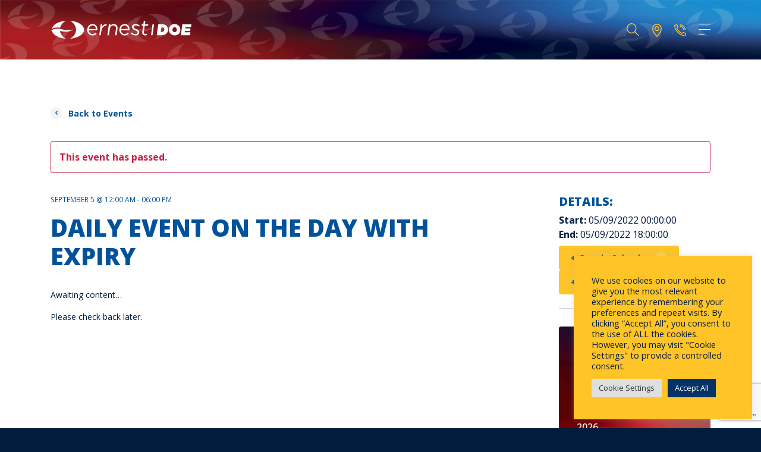

--- FILE ---
content_type: text/html; charset=UTF-8
request_url: https://www.ernestdoe.com/events/daily-event-on-the-day-with-expiry/
body_size: 22470
content:
<!DOCTYPE html>
<html class="no-js" lang="en-GB">

<head><style>img.lazy{min-height:1px}</style><link rel="preload" href="https://www.ernestdoe.com/app/plugins/w3-total-cache/pub/js/lazyload.min.js" as="script">
    <meta charset="UTF-8">
    <meta name="viewport" content="width=device-width, initial-scale=1.0">
    <link rel="profile" href="https://gmpg.org/xfn/11">
    <link rel="preconnect" href="https://fonts.googleapis.com">
    <link rel="preconnect" href="https://fonts.gstatic.com" crossorigin>
    <link rel="stylesheet" href="https://fonts.googleapis.com/css2?family=Montserrat:ital,wght@0,100;0,200;0,300;0,400;0,500;0,600;0,700;0,800;0,900;1,100;1,200;1,300;1,400;1,500;1,600;1,700;1,800;1,900&family=Open+Sans:ital,wght@0,300;0,400;0,500;0,600;0,700;0,800;1,300;1,500;1,600;1,700;1,800&display=swap">
    <meta name='robots' content='index, follow, max-image-preview:large, max-snippet:-1, max-video-preview:-1' />
<meta name="be:wp" content="1.1.13">
<!-- be_ixf, sdk, gho-->
<meta name="be:sdk" content="php_sdk_1.5.11" />
<meta name="be:timer" content="79ms" />
<meta name="be:orig_url" content="https%3A%2F%2Fwww.ernestdoe.com%2Fevents%2Fdaily-event-on-the-day-with-expiry%2F" />
<meta name="be:norm_url" content="https%3A%2F%2Fwww.ernestdoe.com%2Fevents%2Fdaily-event-on-the-day-with-expiry%2F" />
<meta name="be:capsule_url" content="https%3A%2F%2Fixfd1-api.bc0a.com%2Fapi%2Fixf%2F1.0.0%2Fget_capsule%2Ff00000000297651%2F1395251872" />
<meta name="be:api_dt" content="Zy_2024;Zm_08;Zd_22;Zh_15;Zmh_29;p_epoch:1724340552548" />
<meta name="be:mod_dt" content="Zy_2024;Zm_08;Zd_22;Zh_15;Zmh_29;p_epoch:1724340552548" />
<meta name="be:diag" content="FUWR9a5+tScgCGvCf7JEOGV3iaZN8txkL95QcN781J6J03Ymzpnw5eXlBFn+iKRkj6/ZpBfyXM8wiNGsI2jdK8prINdiBzhE8P/7hGjH2/91zupmCnmfaV9+ruNih3Ar/SvOJErbR1gxIPQLDjblNYTcd9KIRfz2pTdNQ7Mv0NYDJMYRJfmCbbi/Zhdbd23iDp43PtbjYeB2t0qHfOIJkF5b8yfI8iLy/V22R+ha0WR4NCMPdwtia77L437JxbVkTTEYQlvPH8b6Z+C5yrKSa1mSKWsf62WBZFfA/[base64]/OVvyzMz0jWuC7Ty+DvwWLIR6DOz19pAjMNwO/GMhbtlrZO85ILNYvM9ZZ17ugEVbXGjiVYw6yMWaMwEujSWodpCIOJe5pPJMJLxl1YozN3V5B3uWJSRCyXzWtJptkaPaviqCyGvpNl0vaKLWaM7w7yEvl5PREF0VzMjBMh1xxuhwS1Zuj6DfMIMhskLMc0tv1PxGuLGwBm7lWpkowVZNN58ly/9H1GHjjF9Ic9ehEUW6sthn2kZ6ILI6uQD07TT6FSwVqLJz82MaWTaWnSgIUbVfaz50T3rgLY7RK2VW432y65b9SbK7YsEzymteW/4onvQQK+aLCTtECuHKbiWH0l0ed/ctrKncqGTGaceAicz5/YgYmyIoO+bU33fzw9G2EmwF6MUKR8hwcrAu+3DuhvbtntnKk5FSJrYNNpxllLAB23JNjCjPQ+3duKjReXn+8aD/[base64]/tryHJAQS4oRXv/a1vZHiP1Bqso2QTGxXHQerM4hZSkRVx2bBBbtcxrJb5cevq2HV73bP71IirdsvcwP21Lp1XfHwOIOxQG3ILmlmEJJSIK58q6x3HkdpD1EwH8lUmrX8E9q7p/qSFpfB+54AT+vFfXKjfn1AlNYptVE0+pZ2+gLAv9BqbFFIYkXE5SPrRF06d0LAXtRKhBCMIYrZcl+t2Wy3CmFOgp/q/I2xRPexxuSptKF6KLsmJ5Uf2yP2DKH35htk1eIUq9ysCzz11MJNISdSJN7GtgSbvT+9wShyYUqfgzmqZnj2ODjykKyBZeQuZ/HPDwDQ3eYv5GOGOIv3G2VNkKv8ah2H84OJDkrY9pH1FjTW9Bwan0OWIuno1z77BX7q8u5TTDlUT4nM8HsBJiJ5u0peTVSxUgeMJu0ggSjqVeG1asp1Y2+OdQn9EV+nttWvE0P/9MCpqaJkl2Fx+AKfTokPBXqmXiWO6Jd5blxIzV2c63DDpqV1SBPLUNj9R05FIyUN+CtzUJZQN6CTQqMQx+YSQR0dUYus/h2pu+eUYP70T0COn45e9qgiGfI//Q3tPTjG98bdil7LF6/lrPIZZBlroy21wkrR0/[base64]/VRyUPbD7mD0cj+hvdA/96s1w7KL/hKKbpjgdvmRaIDL9Ud0sE71IZvMhMWOe4v5PN05w6hoobUokx7oZVWV4z2obpUZDfmyxh16w5jHD/WQ3j75AVAiSPjdqnLH/se7BFMX0wxXsu7UgB+KsIXRUp8Pl7vGqsN1yVh4M9KaMD0I6RaO5VyRE1anBhWEcHwUKfh0mw9pN/pmkm0YZArxR7sCkgndRjX3IRXY7txSnjhEF2NGk6iOhyywR4BhmIyR8sEV4BbHJylINJVZxujeJhit2GMvbqpSJYZiq/VdyQuVafSbKw00/Wm/qhHmbGcyG+MCGHm3BNYilkWAvVYD3qPZmQeSyrI+YL/YnzWGZtpISmZpS443yfSiVfYGPBWWcMyLxiH280+k26ULJ0w9wYPrkdc3v+NkENGL/rt7ggTpN/CUwi1+qFdOVtXF4ISsEDBCCDKzRlZaIhqnxiUQ2gG5sZvvn6yzv7IXWx6aipyqJQwE=" />
<meta name="be:messages" content="true" />
<style>
.be-ix-link-block .be-related-link-container .be-label {margin: 0;color: #fff;font-size: 1.250375rem;margin-bottom: .937125rem !important;font-weight: 800;text-transform: uppercase;margin-top: -2px;}
.be-ix-link-block .be-related-link-container .be-list { display: block;width: 100%; list-style: none;margin: 0; padding: 0;}
.be-ix-link-block .be-related-link-container .be-list .be-list-item:last-child { margin-right: 0;}
.offset-lg-2 {margin-left: 0; }

@media (max-width: 767px) {
  .be-ix-link-block {margin: 0;width: 100%;}
}
</style>

	<!-- This site is optimized with the Yoast SEO plugin v19.6.1 - https://yoast.com/wordpress/plugins/seo/ -->
	<title>Daily event on the day with expiry - Ernest Doe</title>
	<link rel="canonical" href="https://www.ernestdoe.com/events/daily-event-on-the-day-with-expiry/" />
	<meta property="og:locale" content="en_GB" />
	<meta property="og:type" content="article" />
	<meta property="og:title" content="Daily event on the day with expiry - Ernest Doe" />
	<meta property="og:description" content="Event ends same day" />
	<meta property="og:url" content="https://www.ernestdoe.com/events/daily-event-on-the-day-with-expiry/" />
	<meta property="og:site_name" content="Ernest Doe" />
	<meta name="twitter:card" content="summary_large_image" />
	<script type="application/ld+json" class="yoast-schema-graph">{"@context":"https://schema.org","@graph":[{"@type":"WebPage","@id":"https://www.ernestdoe.com/events/daily-event-on-the-day-with-expiry/","url":"https://www.ernestdoe.com/events/daily-event-on-the-day-with-expiry/","name":"Daily event on the day with expiry - Ernest Doe","isPartOf":{"@id":"https://www.ernestdoe.com/#website"},"datePublished":"2022-09-05T11:46:05+00:00","dateModified":"2022-09-05T11:46:05+00:00","breadcrumb":{"@id":"https://www.ernestdoe.com/events/daily-event-on-the-day-with-expiry/#breadcrumb"},"inLanguage":"en-GB","potentialAction":[{"@type":"ReadAction","target":["https://www.ernestdoe.com/events/daily-event-on-the-day-with-expiry/"]}]},{"@type":"BreadcrumbList","@id":"https://www.ernestdoe.com/events/daily-event-on-the-day-with-expiry/#breadcrumb","itemListElement":[{"@type":"ListItem","position":1,"name":"Home","item":"https://www.ernestdoe.com/"},{"@type":"ListItem","position":2,"name":"Events","item":"https://www.ernestdoe.com/events/"},{"@type":"ListItem","position":3,"name":"Daily event on the day with expiry"}]},{"@type":"WebSite","@id":"https://www.ernestdoe.com/#website","url":"https://www.ernestdoe.com/","name":"Ernest Doe","description":"","publisher":{"@id":"https://www.ernestdoe.com/#organization"},"potentialAction":[{"@type":"SearchAction","target":{"@type":"EntryPoint","urlTemplate":"https://www.ernestdoe.com/?s={search_term_string}"},"query-input":"required name=search_term_string"}],"inLanguage":"en-GB"},{"@type":"Organization","@id":"https://www.ernestdoe.com/#organization","name":"Ernest Doe","url":"https://www.ernestdoe.com/","sameAs":[],"logo":{"@type":"ImageObject","inLanguage":"en-GB","@id":"https://www.ernestdoe.com/#/schema/logo/image/","url":"https://www.ernestdoe.com/app/uploads/2025/01/logo.svg","contentUrl":"https://www.ernestdoe.com/app/uploads/2025/01/logo.svg","width":237,"height":30,"caption":"Ernest Doe"},"image":{"@id":"https://www.ernestdoe.com/#/schema/logo/image/"}}]}</script>
	<!-- / Yoast SEO plugin. -->


<link rel='dns-prefetch' href='//s.w.org' />
<script type="text/javascript">
window._wpemojiSettings = {"baseUrl":"https:\/\/s.w.org\/images\/core\/emoji\/14.0.0\/72x72\/","ext":".png","svgUrl":"https:\/\/s.w.org\/images\/core\/emoji\/14.0.0\/svg\/","svgExt":".svg","source":{"concatemoji":"https:\/\/www.ernestdoe.com\/wp\/wp-includes\/js\/wp-emoji-release.min.js?ver=6.0.2"}};
/*! This file is auto-generated */
!function(e,a,t){var n,r,o,i=a.createElement("canvas"),p=i.getContext&&i.getContext("2d");function s(e,t){var a=String.fromCharCode,e=(p.clearRect(0,0,i.width,i.height),p.fillText(a.apply(this,e),0,0),i.toDataURL());return p.clearRect(0,0,i.width,i.height),p.fillText(a.apply(this,t),0,0),e===i.toDataURL()}function c(e){var t=a.createElement("script");t.src=e,t.defer=t.type="text/javascript",a.getElementsByTagName("head")[0].appendChild(t)}for(o=Array("flag","emoji"),t.supports={everything:!0,everythingExceptFlag:!0},r=0;r<o.length;r++)t.supports[o[r]]=function(e){if(!p||!p.fillText)return!1;switch(p.textBaseline="top",p.font="600 32px Arial",e){case"flag":return s([127987,65039,8205,9895,65039],[127987,65039,8203,9895,65039])?!1:!s([55356,56826,55356,56819],[55356,56826,8203,55356,56819])&&!s([55356,57332,56128,56423,56128,56418,56128,56421,56128,56430,56128,56423,56128,56447],[55356,57332,8203,56128,56423,8203,56128,56418,8203,56128,56421,8203,56128,56430,8203,56128,56423,8203,56128,56447]);case"emoji":return!s([129777,127995,8205,129778,127999],[129777,127995,8203,129778,127999])}return!1}(o[r]),t.supports.everything=t.supports.everything&&t.supports[o[r]],"flag"!==o[r]&&(t.supports.everythingExceptFlag=t.supports.everythingExceptFlag&&t.supports[o[r]]);t.supports.everythingExceptFlag=t.supports.everythingExceptFlag&&!t.supports.flag,t.DOMReady=!1,t.readyCallback=function(){t.DOMReady=!0},t.supports.everything||(n=function(){t.readyCallback()},a.addEventListener?(a.addEventListener("DOMContentLoaded",n,!1),e.addEventListener("load",n,!1)):(e.attachEvent("onload",n),a.attachEvent("onreadystatechange",function(){"complete"===a.readyState&&t.readyCallback()})),(e=t.source||{}).concatemoji?c(e.concatemoji):e.wpemoji&&e.twemoji&&(c(e.twemoji),c(e.wpemoji)))}(window,document,window._wpemojiSettings);
</script>
<style type="text/css">
img.wp-smiley,
img.emoji {
	display: inline !important;
	border: none !important;
	box-shadow: none !important;
	height: 1em !important;
	width: 1em !important;
	margin: 0 0.07em !important;
	vertical-align: -0.1em !important;
	background: none !important;
	padding: 0 !important;
}
</style>
	<link rel='stylesheet' id='formidable-css'  href='https://www.ernestdoe.com/app/plugins/formidable/css/formidableforms.css?ver=1211636' type='text/css' media='all' />
<link rel='stylesheet' id='wp-block-library-css'  href='https://www.ernestdoe.com/wp/wp-includes/css/dist/block-library/style.min.css?ver=6.0.2' type='text/css' media='all' />
<style id='global-styles-inline-css' type='text/css'>
body{--wp--preset--color--black: #000000;--wp--preset--color--cyan-bluish-gray: #abb8c3;--wp--preset--color--white: #ffffff;--wp--preset--color--pale-pink: #f78da7;--wp--preset--color--vivid-red: #cf2e2e;--wp--preset--color--luminous-vivid-orange: #ff6900;--wp--preset--color--luminous-vivid-amber: #fcb900;--wp--preset--color--light-green-cyan: #7bdcb5;--wp--preset--color--vivid-green-cyan: #00d084;--wp--preset--color--pale-cyan-blue: #8ed1fc;--wp--preset--color--vivid-cyan-blue: #0693e3;--wp--preset--color--vivid-purple: #9b51e0;--wp--preset--gradient--vivid-cyan-blue-to-vivid-purple: linear-gradient(135deg,rgba(6,147,227,1) 0%,rgb(155,81,224) 100%);--wp--preset--gradient--light-green-cyan-to-vivid-green-cyan: linear-gradient(135deg,rgb(122,220,180) 0%,rgb(0,208,130) 100%);--wp--preset--gradient--luminous-vivid-amber-to-luminous-vivid-orange: linear-gradient(135deg,rgba(252,185,0,1) 0%,rgba(255,105,0,1) 100%);--wp--preset--gradient--luminous-vivid-orange-to-vivid-red: linear-gradient(135deg,rgba(255,105,0,1) 0%,rgb(207,46,46) 100%);--wp--preset--gradient--very-light-gray-to-cyan-bluish-gray: linear-gradient(135deg,rgb(238,238,238) 0%,rgb(169,184,195) 100%);--wp--preset--gradient--cool-to-warm-spectrum: linear-gradient(135deg,rgb(74,234,220) 0%,rgb(151,120,209) 20%,rgb(207,42,186) 40%,rgb(238,44,130) 60%,rgb(251,105,98) 80%,rgb(254,248,76) 100%);--wp--preset--gradient--blush-light-purple: linear-gradient(135deg,rgb(255,206,236) 0%,rgb(152,150,240) 100%);--wp--preset--gradient--blush-bordeaux: linear-gradient(135deg,rgb(254,205,165) 0%,rgb(254,45,45) 50%,rgb(107,0,62) 100%);--wp--preset--gradient--luminous-dusk: linear-gradient(135deg,rgb(255,203,112) 0%,rgb(199,81,192) 50%,rgb(65,88,208) 100%);--wp--preset--gradient--pale-ocean: linear-gradient(135deg,rgb(255,245,203) 0%,rgb(182,227,212) 50%,rgb(51,167,181) 100%);--wp--preset--gradient--electric-grass: linear-gradient(135deg,rgb(202,248,128) 0%,rgb(113,206,126) 100%);--wp--preset--gradient--midnight: linear-gradient(135deg,rgb(2,3,129) 0%,rgb(40,116,252) 100%);--wp--preset--duotone--dark-grayscale: url('#wp-duotone-dark-grayscale');--wp--preset--duotone--grayscale: url('#wp-duotone-grayscale');--wp--preset--duotone--purple-yellow: url('#wp-duotone-purple-yellow');--wp--preset--duotone--blue-red: url('#wp-duotone-blue-red');--wp--preset--duotone--midnight: url('#wp-duotone-midnight');--wp--preset--duotone--magenta-yellow: url('#wp-duotone-magenta-yellow');--wp--preset--duotone--purple-green: url('#wp-duotone-purple-green');--wp--preset--duotone--blue-orange: url('#wp-duotone-blue-orange');--wp--preset--font-size--small: 13px;--wp--preset--font-size--medium: 20px;--wp--preset--font-size--large: 36px;--wp--preset--font-size--x-large: 42px;}.has-black-color{color: var(--wp--preset--color--black) !important;}.has-cyan-bluish-gray-color{color: var(--wp--preset--color--cyan-bluish-gray) !important;}.has-white-color{color: var(--wp--preset--color--white) !important;}.has-pale-pink-color{color: var(--wp--preset--color--pale-pink) !important;}.has-vivid-red-color{color: var(--wp--preset--color--vivid-red) !important;}.has-luminous-vivid-orange-color{color: var(--wp--preset--color--luminous-vivid-orange) !important;}.has-luminous-vivid-amber-color{color: var(--wp--preset--color--luminous-vivid-amber) !important;}.has-light-green-cyan-color{color: var(--wp--preset--color--light-green-cyan) !important;}.has-vivid-green-cyan-color{color: var(--wp--preset--color--vivid-green-cyan) !important;}.has-pale-cyan-blue-color{color: var(--wp--preset--color--pale-cyan-blue) !important;}.has-vivid-cyan-blue-color{color: var(--wp--preset--color--vivid-cyan-blue) !important;}.has-vivid-purple-color{color: var(--wp--preset--color--vivid-purple) !important;}.has-black-background-color{background-color: var(--wp--preset--color--black) !important;}.has-cyan-bluish-gray-background-color{background-color: var(--wp--preset--color--cyan-bluish-gray) !important;}.has-white-background-color{background-color: var(--wp--preset--color--white) !important;}.has-pale-pink-background-color{background-color: var(--wp--preset--color--pale-pink) !important;}.has-vivid-red-background-color{background-color: var(--wp--preset--color--vivid-red) !important;}.has-luminous-vivid-orange-background-color{background-color: var(--wp--preset--color--luminous-vivid-orange) !important;}.has-luminous-vivid-amber-background-color{background-color: var(--wp--preset--color--luminous-vivid-amber) !important;}.has-light-green-cyan-background-color{background-color: var(--wp--preset--color--light-green-cyan) !important;}.has-vivid-green-cyan-background-color{background-color: var(--wp--preset--color--vivid-green-cyan) !important;}.has-pale-cyan-blue-background-color{background-color: var(--wp--preset--color--pale-cyan-blue) !important;}.has-vivid-cyan-blue-background-color{background-color: var(--wp--preset--color--vivid-cyan-blue) !important;}.has-vivid-purple-background-color{background-color: var(--wp--preset--color--vivid-purple) !important;}.has-black-border-color{border-color: var(--wp--preset--color--black) !important;}.has-cyan-bluish-gray-border-color{border-color: var(--wp--preset--color--cyan-bluish-gray) !important;}.has-white-border-color{border-color: var(--wp--preset--color--white) !important;}.has-pale-pink-border-color{border-color: var(--wp--preset--color--pale-pink) !important;}.has-vivid-red-border-color{border-color: var(--wp--preset--color--vivid-red) !important;}.has-luminous-vivid-orange-border-color{border-color: var(--wp--preset--color--luminous-vivid-orange) !important;}.has-luminous-vivid-amber-border-color{border-color: var(--wp--preset--color--luminous-vivid-amber) !important;}.has-light-green-cyan-border-color{border-color: var(--wp--preset--color--light-green-cyan) !important;}.has-vivid-green-cyan-border-color{border-color: var(--wp--preset--color--vivid-green-cyan) !important;}.has-pale-cyan-blue-border-color{border-color: var(--wp--preset--color--pale-cyan-blue) !important;}.has-vivid-cyan-blue-border-color{border-color: var(--wp--preset--color--vivid-cyan-blue) !important;}.has-vivid-purple-border-color{border-color: var(--wp--preset--color--vivid-purple) !important;}.has-vivid-cyan-blue-to-vivid-purple-gradient-background{background: var(--wp--preset--gradient--vivid-cyan-blue-to-vivid-purple) !important;}.has-light-green-cyan-to-vivid-green-cyan-gradient-background{background: var(--wp--preset--gradient--light-green-cyan-to-vivid-green-cyan) !important;}.has-luminous-vivid-amber-to-luminous-vivid-orange-gradient-background{background: var(--wp--preset--gradient--luminous-vivid-amber-to-luminous-vivid-orange) !important;}.has-luminous-vivid-orange-to-vivid-red-gradient-background{background: var(--wp--preset--gradient--luminous-vivid-orange-to-vivid-red) !important;}.has-very-light-gray-to-cyan-bluish-gray-gradient-background{background: var(--wp--preset--gradient--very-light-gray-to-cyan-bluish-gray) !important;}.has-cool-to-warm-spectrum-gradient-background{background: var(--wp--preset--gradient--cool-to-warm-spectrum) !important;}.has-blush-light-purple-gradient-background{background: var(--wp--preset--gradient--blush-light-purple) !important;}.has-blush-bordeaux-gradient-background{background: var(--wp--preset--gradient--blush-bordeaux) !important;}.has-luminous-dusk-gradient-background{background: var(--wp--preset--gradient--luminous-dusk) !important;}.has-pale-ocean-gradient-background{background: var(--wp--preset--gradient--pale-ocean) !important;}.has-electric-grass-gradient-background{background: var(--wp--preset--gradient--electric-grass) !important;}.has-midnight-gradient-background{background: var(--wp--preset--gradient--midnight) !important;}.has-small-font-size{font-size: var(--wp--preset--font-size--small) !important;}.has-medium-font-size{font-size: var(--wp--preset--font-size--medium) !important;}.has-large-font-size{font-size: var(--wp--preset--font-size--large) !important;}.has-x-large-font-size{font-size: var(--wp--preset--font-size--x-large) !important;}
</style>
<link rel='stylesheet' id='cookie-law-info-css'  href='https://www.ernestdoe.com/app/plugins/cookie-law-info/public/css/cookie-law-info-public.css?ver=2.1.2' type='text/css' media='all' />
<link rel='stylesheet' id='cookie-law-info-gdpr-css'  href='https://www.ernestdoe.com/app/plugins/cookie-law-info/public/css/cookie-law-info-gdpr.css?ver=2.1.2' type='text/css' media='all' />
<link rel='stylesheet' id='bodhi-svgs-attachment-css'  href='https://www.ernestdoe.com/app/plugins/svg-support/css/svgs-attachment.css?ver=6.0.2' type='text/css' media='all' />
<link rel='stylesheet' id='site.styles-css'  href='https://www.ernestdoe.com/app/themes/affinity-wordpress-theme-child/public/build/css/styles.css?id=15622815cc07b50838d28f2cb076ab8c&#038;ver=6.0.2' type='text/css' media='all' />
<link rel='stylesheet' id='dflip-icons-style-css'  href='https://www.ernestdoe.com/app/plugins/dflip/assets/css/themify-icons.min.css?ver=1.7.35' type='text/css' media='all' />
<link rel='stylesheet' id='dflip-style-css'  href='https://www.ernestdoe.com/app/plugins/dflip/assets/css/dflip.min.css?ver=1.7.35' type='text/css' media='all' />
<script type='text/javascript' src='https://www.ernestdoe.com/wp/wp-includes/js/jquery/jquery.min.js?ver=3.6.0' id='jquery-core-js'></script>
<script type='text/javascript' src='https://www.ernestdoe.com/wp/wp-includes/js/jquery/jquery-migrate.min.js?ver=3.3.2' id='jquery-migrate-js'></script>
<script type='text/javascript' id='cookie-law-info-js-extra'>
/* <![CDATA[ */
var Cli_Data = {"nn_cookie_ids":[],"cookielist":[],"non_necessary_cookies":[],"ccpaEnabled":"","ccpaRegionBased":"","ccpaBarEnabled":"","strictlyEnabled":["necessary","obligatoire"],"ccpaType":"gdpr","js_blocking":"1","custom_integration":"","triggerDomRefresh":"","secure_cookies":""};
var cli_cookiebar_settings = {"animate_speed_hide":"500","animate_speed_show":"500","background":"#ffc428","border":"#b1a6a6c2","border_on":"","button_1_button_colour":"#023266","button_1_button_hover":"#022852","button_1_link_colour":"#fff","button_1_as_button":"1","button_1_new_win":"","button_2_button_colour":"#333","button_2_button_hover":"#292929","button_2_link_colour":"#444","button_2_as_button":"","button_2_hidebar":"1","button_3_button_colour":"#dedfe0","button_3_button_hover":"#b2b2b3","button_3_link_colour":"#333333","button_3_as_button":"1","button_3_new_win":"","button_4_button_colour":"#dedfe0","button_4_button_hover":"#b2b2b3","button_4_link_colour":"#333333","button_4_as_button":"1","button_7_button_colour":"#023266","button_7_button_hover":"#022852","button_7_link_colour":"#fff","button_7_as_button":"1","button_7_new_win":"","font_family":"inherit","header_fix":"","notify_animate_hide":"1","notify_animate_show":"","notify_div_id":"#cookie-law-info-bar","notify_position_horizontal":"right","notify_position_vertical":"bottom","scroll_close":"","scroll_close_reload":"","accept_close_reload":"","reject_close_reload":"","showagain_tab":"","showagain_background":"#fff","showagain_border":"#000","showagain_div_id":"#cookie-law-info-again","showagain_x_position":"100px","text":"#021c3e","show_once_yn":"","show_once":"10000","logging_on":"","as_popup":"","popup_overlay":"1","bar_heading_text":"","cookie_bar_as":"widget","popup_showagain_position":"bottom-right","widget_position":"right"};
var log_object = {"ajax_url":"https:\/\/www.ernestdoe.com\/wp\/wp-admin\/admin-ajax.php"};
/* ]]> */
</script>
<script type='text/javascript' src='https://www.ernestdoe.com/app/plugins/cookie-law-info/public/js/cookie-law-info-public.js?ver=2.1.2' id='cookie-law-info-js'></script>
<link rel="https://api.w.org/" href="https://www.ernestdoe.com/wp-json/" /><link rel="alternate" type="application/json" href="https://www.ernestdoe.com/wp-json/wp/v2/events/1130" /><link rel="EditURI" type="application/rsd+xml" title="RSD" href="https://www.ernestdoe.com/wp/xmlrpc.php?rsd" />
<link rel="wlwmanifest" type="application/wlwmanifest+xml" href="https://www.ernestdoe.com/wp/wp-includes/wlwmanifest.xml" /> 
<meta name="generator" content="WordPress 6.0.2" />
<link rel='shortlink' href='https://www.ernestdoe.com/?p=1130' />
<link rel="alternate" type="application/json+oembed" href="https://www.ernestdoe.com/wp-json/oembed/1.0/embed?url=https%3A%2F%2Fwww.ernestdoe.com%2Fevents%2Fdaily-event-on-the-day-with-expiry%2F" />
<link rel="alternate" type="text/xml+oembed" href="https://www.ernestdoe.com/wp-json/oembed/1.0/embed?url=https%3A%2F%2Fwww.ernestdoe.com%2Fevents%2Fdaily-event-on-the-day-with-expiry%2F&#038;format=xml" />
<script>document.documentElement.className += " js";</script>
<script data-cfasync="false"> var dFlipLocation = "https://www.ernestdoe.com/app/plugins/dflip/assets/"; var dFlipWPGlobal = {"text":{"toggleSound":"Turn on\/off Sound","toggleThumbnails":"Toggle Thumbnails","toggleOutline":"Toggle Outline\/Bookmark","previousPage":"Previous Page","nextPage":"Next Page","toggleFullscreen":"Toggle Fullscreen","zoomIn":"Zoom In","zoomOut":"Zoom Out","toggleHelp":"Toggle Help","singlePageMode":"Single Page Mode","doublePageMode":"Double Page Mode","downloadPDFFile":"Download PDF File","gotoFirstPage":"Goto First Page","gotoLastPage":"Goto Last Page","share":"Share","mailSubject":"I wanted you to see this FlipBook","mailBody":"Check out this site {{url}}","loading":"Loading"},"moreControls":"download,pageMode,startPage,endPage,sound","hideControls":"","scrollWheel":"true","backgroundColor":"#777","backgroundImage":"","height":"auto","paddingLeft":"20","paddingRight":"20","controlsPosition":"bottom","direction":1,"duration":800,"soundEnable":"true","enableDownload":"true","enableAnalytics":"false","webgl":"true","hard":"none","maxTextureSize":"1600","rangeChunkSize":"524288","disableRange":false,"zoomRatio":1.5,"stiffness":3,"pageMode":"0","singlePageMode":"0","pageSize":"0","autoPlay":"false","autoPlayDuration":5000,"autoPlayStart":"false","linkTarget":"2","sharePrefix":"flipbook-","pdfVersion":"default"};</script><link rel="icon" href="https://www.ernestdoe.com/app/uploads/2022/07/cropped-site-icon-32x32.png" sizes="32x32" />
<link rel="icon" href="https://www.ernestdoe.com/app/uploads/2022/07/cropped-site-icon-192x192.png" sizes="192x192" />
<link rel="apple-touch-icon" href="https://www.ernestdoe.com/app/uploads/2022/07/cropped-site-icon-180x180.png" />
<meta name="msapplication-TileImage" content="https://www.ernestdoe.com/app/uploads/2022/07/cropped-site-icon-270x270.png" />
    <!-- Google Tag Manager -->
    <script>(function(w,d,s,l,i){w[l]=w[l]||[];w[l].push({'gtm.start':
    new Date().getTime(),event:'gtm.js'});var f=d.getElementsByTagName(s)[0],
    j=d.createElement(s),dl=l!='dataLayer'?'&l='+l:'';j.async=true;j.src=
    'https://www.googletagmanager.com/gtm.js?id='+i+dl;f.parentNode.insertBefore(j,f);
    })(window,document,'script','dataLayer','GTM-5KCPMNW');</script>
    <!-- End Google Tag Manager -->
</head>

<body class="events-template-default single single-events postid-1130 wp-custom-logo">
    <!-- Google Tag Manager (noscript) -->
    <noscript><iframe src="https://www.googletagmanager.com/ns.html?id=GTM-5KCPMNW"
    height="0" width="0" style="display:none;visibility:hidden"></iframe></noscript>
    <!-- End Google Tag Manager (noscript) -->
    <svg xmlns="http://www.w3.org/2000/svg" viewBox="0 0 0 0" width="0" height="0" focusable="false" role="none" style="visibility: hidden; position: absolute; left: -9999px; overflow: hidden;" ><defs><filter id="wp-duotone-dark-grayscale"><feColorMatrix color-interpolation-filters="sRGB" type="matrix" values=" .299 .587 .114 0 0 .299 .587 .114 0 0 .299 .587 .114 0 0 .299 .587 .114 0 0 " /><feComponentTransfer color-interpolation-filters="sRGB" ><feFuncR type="table" tableValues="0 0.49803921568627" /><feFuncG type="table" tableValues="0 0.49803921568627" /><feFuncB type="table" tableValues="0 0.49803921568627" /><feFuncA type="table" tableValues="1 1" /></feComponentTransfer><feComposite in2="SourceGraphic" operator="in" /></filter></defs></svg><svg xmlns="http://www.w3.org/2000/svg" viewBox="0 0 0 0" width="0" height="0" focusable="false" role="none" style="visibility: hidden; position: absolute; left: -9999px; overflow: hidden;" ><defs><filter id="wp-duotone-grayscale"><feColorMatrix color-interpolation-filters="sRGB" type="matrix" values=" .299 .587 .114 0 0 .299 .587 .114 0 0 .299 .587 .114 0 0 .299 .587 .114 0 0 " /><feComponentTransfer color-interpolation-filters="sRGB" ><feFuncR type="table" tableValues="0 1" /><feFuncG type="table" tableValues="0 1" /><feFuncB type="table" tableValues="0 1" /><feFuncA type="table" tableValues="1 1" /></feComponentTransfer><feComposite in2="SourceGraphic" operator="in" /></filter></defs></svg><svg xmlns="http://www.w3.org/2000/svg" viewBox="0 0 0 0" width="0" height="0" focusable="false" role="none" style="visibility: hidden; position: absolute; left: -9999px; overflow: hidden;" ><defs><filter id="wp-duotone-purple-yellow"><feColorMatrix color-interpolation-filters="sRGB" type="matrix" values=" .299 .587 .114 0 0 .299 .587 .114 0 0 .299 .587 .114 0 0 .299 .587 .114 0 0 " /><feComponentTransfer color-interpolation-filters="sRGB" ><feFuncR type="table" tableValues="0.54901960784314 0.98823529411765" /><feFuncG type="table" tableValues="0 1" /><feFuncB type="table" tableValues="0.71764705882353 0.25490196078431" /><feFuncA type="table" tableValues="1 1" /></feComponentTransfer><feComposite in2="SourceGraphic" operator="in" /></filter></defs></svg><svg xmlns="http://www.w3.org/2000/svg" viewBox="0 0 0 0" width="0" height="0" focusable="false" role="none" style="visibility: hidden; position: absolute; left: -9999px; overflow: hidden;" ><defs><filter id="wp-duotone-blue-red"><feColorMatrix color-interpolation-filters="sRGB" type="matrix" values=" .299 .587 .114 0 0 .299 .587 .114 0 0 .299 .587 .114 0 0 .299 .587 .114 0 0 " /><feComponentTransfer color-interpolation-filters="sRGB" ><feFuncR type="table" tableValues="0 1" /><feFuncG type="table" tableValues="0 0.27843137254902" /><feFuncB type="table" tableValues="0.5921568627451 0.27843137254902" /><feFuncA type="table" tableValues="1 1" /></feComponentTransfer><feComposite in2="SourceGraphic" operator="in" /></filter></defs></svg><svg xmlns="http://www.w3.org/2000/svg" viewBox="0 0 0 0" width="0" height="0" focusable="false" role="none" style="visibility: hidden; position: absolute; left: -9999px; overflow: hidden;" ><defs><filter id="wp-duotone-midnight"><feColorMatrix color-interpolation-filters="sRGB" type="matrix" values=" .299 .587 .114 0 0 .299 .587 .114 0 0 .299 .587 .114 0 0 .299 .587 .114 0 0 " /><feComponentTransfer color-interpolation-filters="sRGB" ><feFuncR type="table" tableValues="0 0" /><feFuncG type="table" tableValues="0 0.64705882352941" /><feFuncB type="table" tableValues="0 1" /><feFuncA type="table" tableValues="1 1" /></feComponentTransfer><feComposite in2="SourceGraphic" operator="in" /></filter></defs></svg><svg xmlns="http://www.w3.org/2000/svg" viewBox="0 0 0 0" width="0" height="0" focusable="false" role="none" style="visibility: hidden; position: absolute; left: -9999px; overflow: hidden;" ><defs><filter id="wp-duotone-magenta-yellow"><feColorMatrix color-interpolation-filters="sRGB" type="matrix" values=" .299 .587 .114 0 0 .299 .587 .114 0 0 .299 .587 .114 0 0 .299 .587 .114 0 0 " /><feComponentTransfer color-interpolation-filters="sRGB" ><feFuncR type="table" tableValues="0.78039215686275 1" /><feFuncG type="table" tableValues="0 0.94901960784314" /><feFuncB type="table" tableValues="0.35294117647059 0.47058823529412" /><feFuncA type="table" tableValues="1 1" /></feComponentTransfer><feComposite in2="SourceGraphic" operator="in" /></filter></defs></svg><svg xmlns="http://www.w3.org/2000/svg" viewBox="0 0 0 0" width="0" height="0" focusable="false" role="none" style="visibility: hidden; position: absolute; left: -9999px; overflow: hidden;" ><defs><filter id="wp-duotone-purple-green"><feColorMatrix color-interpolation-filters="sRGB" type="matrix" values=" .299 .587 .114 0 0 .299 .587 .114 0 0 .299 .587 .114 0 0 .299 .587 .114 0 0 " /><feComponentTransfer color-interpolation-filters="sRGB" ><feFuncR type="table" tableValues="0.65098039215686 0.40392156862745" /><feFuncG type="table" tableValues="0 1" /><feFuncB type="table" tableValues="0.44705882352941 0.4" /><feFuncA type="table" tableValues="1 1" /></feComponentTransfer><feComposite in2="SourceGraphic" operator="in" /></filter></defs></svg><svg xmlns="http://www.w3.org/2000/svg" viewBox="0 0 0 0" width="0" height="0" focusable="false" role="none" style="visibility: hidden; position: absolute; left: -9999px; overflow: hidden;" ><defs><filter id="wp-duotone-blue-orange"><feColorMatrix color-interpolation-filters="sRGB" type="matrix" values=" .299 .587 .114 0 0 .299 .587 .114 0 0 .299 .587 .114 0 0 .299 .587 .114 0 0 " /><feComponentTransfer color-interpolation-filters="sRGB" ><feFuncR type="table" tableValues="0.098039215686275 1" /><feFuncG type="table" tableValues="0 0.66274509803922" /><feFuncB type="table" tableValues="0.84705882352941 0.41960784313725" /><feFuncA type="table" tableValues="1 1" /></feComponentTransfer><feComposite in2="SourceGraphic" operator="in" /></filter></defs></svg>    <div class="header-bg">
        <header class="main-header py-9 position-relative" data-menu-offset-element>
    <div class="container">
        <div class="row justify-content-between g-0">
                            <div class="col-6 main-logo">
                    <div class="main-logo-wrap d-none d-md-inline-block">
                        <a href="https://www.ernestdoe.com/" class="custom-logo-link" rel="home"><img width="237" height="30" src="https://www.ernestdoe.com/app/uploads/2025/01/logo.svg" class="custom-logo" alt="Ernest Doe" /></a>                    </div>
                                            <div class="main-logo-wrap d-md-none">
                            <a class="hover-opacity:75" href="https://www.ernestdoe.com">
                                <img src="https://www.ernestdoe.com/app/uploads/2022/07/mobile-logo.svg" title="Ernest Doe" alt="Ernest Doe" />
                            </a>
                        </div>
                                    </div>
                        <div class="col-6 d-none d-xxxl-block">
                <div class="d-flex justify-content-end w-100">
                    <form class="site-search border rounded" action="/" method="GET" autocomplete="off">
    <span class="d-inline-flex has-separator-after align-items-center">
        <input class="site-search-input" type="text" name="s" value="" placeholder="Search Website..." required />
    </span>
    <button class="btn-reset site-search-button hover-opacity:75" type="submit" title="Search Website...">
        <img class="svg" src="https://www.ernestdoe.com/app/themes/affinity-wordpress-theme-child/public/images//icons/search.svg" alt="Search Website..." />
    </button>
</form>
                                    <a href="/branches" class="btn-primary find-a-branch-button" title="Find a Branch" >Find a Branch</a>
                    </div>
            </div>
            <div class="col-6 d-flex d-xxxl-none justify-content-end">
                <div class="mobile-header-action-bar h-100 d-flex align-items-center">
    <ul class="list-unstyled d-flex align-items-center gap-6 m-0">
        <li>
            <button class="btn-reset" data-search-trigger>
                <span class="d-grid">
                    <img class="search-inactive svg" src="https://www.ernestdoe.com/app/themes/affinity-wordpress-theme-child/public/images//icons/search.svg" alt="Search Website..." title="Search Website" />
                    <img class="search-active svg" src="https://www.ernestdoe.com/app/themes/affinity-wordpress-theme-child/public/images//icons/close.svg" alt="Close Search" title="Close Search" />
                </span>
            </button>
        </li>
                                                <li>
                    <a class="hover-opacity:75" href="/branches"  title="Find a Branch">
                        <img class="svg" src="https://www.ernestdoe.com/app/themes/affinity-wordpress-theme-child/public/images//icons/location.svg" alt="Branch Finder" title="Branch Finder" />
                    </a>
                </li>
                                                                    <li>
                    <a class="hover-opacity:75" href="tel:+441245380311"  title="01245 380311">
                        <img class="svg" src="https://www.ernestdoe.com/app/themes/affinity-wordpress-theme-child/public/images//icons/phone.svg" alt="Get In Touch" title="Get In Touch" />
                    </a>
                </li>
                            <li>
            <button class="btn-reset" data-mobile-menu-toggle>
                <span>
                    <img class="menu-inactive svg" src="https://www.ernestdoe.com/app/themes/affinity-wordpress-theme-child/public/images//icons/menu-toggle.svg" alt="Show Menu" title="Show Menu" />
                    <img class="menu-active svg" src="https://www.ernestdoe.com/app/themes/affinity-wordpress-theme-child/public/images//icons/close.svg" alt="Close Menu" title="Close Menu" />
                </span>
            </button>
        </li>
    </ul>
    <div class="search-popup position-absolute top-100 start-0 bg-quinary w-100 py-5 px-6" data-search-target>
        <form class="site-search border rounded" action="/" method="GET" autocomplete="off">
    <span class="d-inline-flex has-separator-after align-items-center">
        <input class="site-search-input" type="text" name="s" value="" placeholder="Search Website..." required />
    </span>
    <button class="btn-reset site-search-button hover-opacity:75" type="submit" title="Search Website...">
        <img class="svg" src="https://www.ernestdoe.com/app/themes/affinity-wordpress-theme-child/public/images//icons/search.svg" alt="Search Website..." />
    </button>
</form>
    </div>
</div>
            </div>
        </div>
    </div>
</header>
        <div class="main-menu-container menu-hidden" data-mobile-menu>
    <div class="container">
        <nav class="main-menu d-flex align-items-center justify-content-center">
                            <ul id="menu-header" class="menu"><li id="menu-item-555" class="menu-item menu-item-type-custom menu-item-object-custom menu-item-has-children menu-item-555"><a href="/agriculture">Agriculture</a>
<button class="sub-menu-toggle" data-toggle="dropdown" data-toggle-sub-menu><span class="visually-hidden">Reveal Sub Menu</span></button>

<ul class="sub-menu sub-depth-1" role="menu">	<li id="menu-item-3139" class="menu-item menu-item-type-custom menu-item-object-custom menu-item-3139"><a href="https://used.ernestdoe.com/product-listing-agricultural/">Used Agricultural Machinery</a></li>
	<li id="menu-item-558" class="menu-item menu-item-type-taxonomy menu-item-object-agriculture-category menu-item-558"><a href="https://www.ernestdoe.com/agriculture/category/case-ih/">Case IH</a></li>
	<li id="menu-item-569" class="menu-item menu-item-type-taxonomy menu-item-object-agriculture-category menu-item-569"><a href="https://www.ernestdoe.com/agriculture/category/new-holland/new-holland-tractors/">New Holland Tractors</a></li>
	<li id="menu-item-566" class="menu-item menu-item-type-taxonomy menu-item-object-agriculture-category menu-item-566"><a href="https://www.ernestdoe.com/agriculture/category/new-holland/new-holland-combines/">New Holland Combines</a></li>
	<li id="menu-item-565" class="menu-item menu-item-type-taxonomy menu-item-object-agriculture-category menu-item-565"><a href="https://www.ernestdoe.com/agriculture/category/new-holland/new-holland-balers/">New Holland Balers</a></li>
	<li id="menu-item-568" class="menu-item menu-item-type-taxonomy menu-item-object-agriculture-category menu-item-568"><a href="https://www.ernestdoe.com/agriculture/category/new-holland/new-holland-telehandlers/">New Holland Telehandlers</a></li>
	<li id="menu-item-567" class="menu-item menu-item-type-taxonomy menu-item-object-agriculture-category menu-item-567"><a href="https://www.ernestdoe.com/agriculture/category/new-holland/new-holland-fr-forage-cruiser/">New Holland FR Forage Cruiser</a></li>
	<li id="menu-item-562" class="menu-item menu-item-type-taxonomy menu-item-object-agriculture-category menu-item-562"><a href="https://www.ernestdoe.com/agriculture/category/lemken/">LEMKEN</a></li>
	<li id="menu-item-559" class="menu-item menu-item-type-taxonomy menu-item-object-agriculture-category menu-item-559"><a href="https://www.ernestdoe.com/agriculture/category/dalbo/">DalBo</a></li>
	<li id="menu-item-4039" class="menu-item menu-item-type-taxonomy menu-item-object-agriculture-category menu-item-4039"><a href="https://www.ernestdoe.com/agriculture/category/horizon-agriculture/">Horizon Agriculture</a></li>
	<li id="menu-item-4040" class="menu-item menu-item-type-taxonomy menu-item-object-agriculture-category menu-item-4040"><a href="https://www.ernestdoe.com/agriculture/category/farmdroid/">Farmdroid</a></li>
	<li id="menu-item-561" class="menu-item menu-item-type-taxonomy menu-item-object-agriculture-category menu-item-561"><a href="https://www.ernestdoe.com/agriculture/category/krm/">KRM</a></li>
	<li id="menu-item-4437" class="menu-item menu-item-type-taxonomy menu-item-object-agriculture-category menu-item-4437"><a href="https://www.ernestdoe.com/agriculture/category/macdon/">MacDon</a></li>
	<li id="menu-item-570" class="menu-item menu-item-type-taxonomy menu-item-object-agriculture-category menu-item-570"><a href="https://www.ernestdoe.com/agriculture/category/richard-western-trailers/">Richard Western Trailers</a></li>
	<li id="menu-item-572" class="menu-item menu-item-type-taxonomy menu-item-object-agriculture-category menu-item-572"><a href="https://www.ernestdoe.com/agriculture/category/sip-agricultural-machinery/">SIP Agricultural Machinery</a></li>
	<li id="menu-item-564" class="menu-item menu-item-type-taxonomy menu-item-object-agriculture-category menu-item-564"><a href="https://www.ernestdoe.com/agriculture/category/maschio/">Maschio</a></li>
	<li id="menu-item-563" class="menu-item menu-item-type-taxonomy menu-item-object-agriculture-category menu-item-563"><a href="https://www.ernestdoe.com/agriculture/category/marshall-trailers/">Marshall Trailers</a></li>
	<li id="menu-item-571" class="menu-item menu-item-type-taxonomy menu-item-object-agriculture-category menu-item-571"><a href="https://www.ernestdoe.com/agriculture/category/shelbourne-reynolds/">Shelbourne Reynolds</a></li>
	<li id="menu-item-573" class="menu-item menu-item-type-taxonomy menu-item-object-agriculture-category menu-item-573"><a href="https://www.ernestdoe.com/agriculture/category/spearhead/">Spearhead</a></li>
	<li id="menu-item-5049" class="menu-item menu-item-type-taxonomy menu-item-object-agriculture-category menu-item-5049"><a href="https://www.ernestdoe.com/agriculture/category/goweil/">Goweil</a></li>
	<li id="menu-item-560" class="menu-item menu-item-type-taxonomy menu-item-object-agriculture-category menu-item-560"><a href="https://www.ernestdoe.com/agriculture/category/precision-farming/">Precision Farming</a></li>
</ul>
</li>
<li id="menu-item-574" class="menu-item menu-item-type-custom menu-item-object-custom menu-item-has-children menu-item-574"><a href="/construction">Construction</a>
<button class="sub-menu-toggle" data-toggle="dropdown" data-toggle-sub-menu><span class="visually-hidden">Reveal Sub Menu</span></button>

<ul class="sub-menu sub-depth-1" role="menu">	<li id="menu-item-3140" class="menu-item menu-item-type-custom menu-item-object-custom menu-item-3140"><a href="https://used.ernestdoe.com/product-listing-construction/">Used Construction Machinery</a></li>
	<li id="menu-item-578" class="menu-item menu-item-type-taxonomy menu-item-object-construction-category menu-item-578"><a href="https://www.ernestdoe.com/construction/category/hyundai-construction-equipment/">Hyundai Construction Equipment</a></li>
	<li id="menu-item-581" class="menu-item menu-item-type-taxonomy menu-item-object-construction-category menu-item-581"><a href="https://www.ernestdoe.com/construction/category/thwaites-dumpers/">Thwaites Dumpers</a></li>
	<li id="menu-item-6400" class="menu-item menu-item-type-taxonomy menu-item-object-construction-category menu-item-6400"><a href="https://www.ernestdoe.com/construction/category/merlo/">Merlo</a></li>
	<li id="menu-item-3347" class="menu-item menu-item-type-taxonomy menu-item-object-construction-category menu-item-3347"><a href="https://www.ernestdoe.com/construction/category/new-holland-construction/">New Holland Construction</a></li>
	<li id="menu-item-576" class="menu-item menu-item-type-taxonomy menu-item-object-construction-category menu-item-576"><a href="https://www.ernestdoe.com/construction/category/bomag-compaction-equipment/">Bomag Compactors</a></li>
	<li id="menu-item-577" class="menu-item menu-item-type-taxonomy menu-item-object-construction-category menu-item-577"><a href="https://www.ernestdoe.com/construction/category/epiroc-crusher-pulveriser/">Epiroc</a></li>
	<li id="menu-item-575" class="menu-item menu-item-type-taxonomy menu-item-object-construction-category menu-item-575"><a href="https://www.ernestdoe.com/construction/category/atlas-copco-compressors-generators/">Atlas Copco</a></li>
</ul>
</li>
<li id="menu-item-582" class="menu-item menu-item-type-custom menu-item-object-custom menu-item-has-children menu-item-582"><a href="/groundcare">Groundcare</a>
<button class="sub-menu-toggle" data-toggle="dropdown" data-toggle-sub-menu><span class="visually-hidden">Reveal Sub Menu</span></button>

<ul class="sub-menu sub-depth-1" role="menu">	<li id="menu-item-3141" class="menu-item menu-item-type-custom menu-item-object-custom menu-item-3141"><a href="https://used.ernestdoe.com/product-listing-groundcare/">Used Groundcare Machinery</a></li>
	<li id="menu-item-4001" class="menu-item menu-item-type-post_type menu-item-object-page menu-item-4001"><a href="https://www.ernestdoe.com/pro-groundcare-hire/">Pro Groundcare Hire</a></li>
	<li id="menu-item-588" class="menu-item menu-item-type-taxonomy menu-item-object-groundcare-category menu-item-588"><a href="https://www.ernestdoe.com/groundcare/category/golf-carts-and-utility-vehicles/">Golf Carts and Utility Vehicles</a></li>
	<li id="menu-item-593" class="menu-item menu-item-type-taxonomy menu-item-object-groundcare-category menu-item-593"><a href="https://www.ernestdoe.com/groundcare/category/ransomes-turf-equipment/">Ransomes Turf Equipment</a></li>
	<li id="menu-item-3122" class="menu-item menu-item-type-taxonomy menu-item-object-groundcare-category menu-item-3122"><a href="https://www.ernestdoe.com/groundcare/category/jacobsen-turf-equipment/">Jacobsen Turf Equipment</a></li>
	<li id="menu-item-3124" class="menu-item menu-item-type-taxonomy menu-item-object-groundcare-category menu-item-3124"><a href="https://www.ernestdoe.com/groundcare/category/husqvarna/">Husqvarna</a></li>
	<li id="menu-item-589" class="menu-item menu-item-type-taxonomy menu-item-object-groundcare-category menu-item-589"><a href="https://www.ernestdoe.com/groundcare/category/iseki/">Iseki</a></li>
	<li id="menu-item-591" class="menu-item menu-item-type-taxonomy menu-item-object-groundcare-category menu-item-591"><a href="https://www.ernestdoe.com/groundcare/category/new-holland/">New Holland Compact Tractors</a></li>
	<li id="menu-item-596" class="menu-item menu-item-type-taxonomy menu-item-object-groundcare-category menu-item-596"><a href="https://www.ernestdoe.com/groundcare/category/wessex-international/">Wessex International</a></li>
	<li id="menu-item-3125" class="menu-item menu-item-type-taxonomy menu-item-object-groundcare-category menu-item-3125"><a href="https://www.ernestdoe.com/groundcare/category/mean-green-mowers/">Mean Green Mowers</a></li>
	<li id="menu-item-597" class="menu-item menu-item-type-taxonomy menu-item-object-groundcare-category menu-item-597"><a href="https://www.ernestdoe.com/groundcare/category/wiedenmann/">Wiedenmann</a></li>
	<li id="menu-item-3123" class="menu-item menu-item-type-taxonomy menu-item-object-groundcare-category menu-item-3123"><a href="https://www.ernestdoe.com/groundcare/category/gkb/">GKB</a></li>
	<li id="menu-item-584" class="menu-item menu-item-type-taxonomy menu-item-object-groundcare-category menu-item-584"><a href="https://www.ernestdoe.com/groundcare/category/kawasaki-atv/">Kawasaki ATV</a></li>
	<li id="menu-item-3128" class="menu-item menu-item-type-taxonomy menu-item-object-groundcare-category menu-item-3128"><a href="https://www.ernestdoe.com/groundcare/category/kersten/">Kersten</a></li>
	<li id="menu-item-3129" class="menu-item menu-item-type-taxonomy menu-item-object-groundcare-category menu-item-3129"><a href="https://www.ernestdoe.com/groundcare/category/spider/">Spider</a></li>
	<li id="menu-item-4583" class="menu-item menu-item-type-taxonomy menu-item-object-groundcare-category menu-item-4583"><a href="https://www.ernestdoe.com/groundcare/category/stihl/">Stihl</a></li>
	<li id="menu-item-586" class="menu-item menu-item-type-taxonomy menu-item-object-groundcare-category menu-item-586"><a href="https://www.ernestdoe.com/groundcare/category/ferris/">Ferris</a></li>
	<li id="menu-item-3130" class="menu-item menu-item-type-taxonomy menu-item-object-groundcare-category menu-item-3130"><a href="https://www.ernestdoe.com/groundcare/category/team-sprayers/">Team Sprayers</a></li>
	<li id="menu-item-587" class="menu-item menu-item-type-taxonomy menu-item-object-groundcare-category menu-item-587"><a href="https://www.ernestdoe.com/groundcare/category/gambetti/">Gambetti</a></li>
	<li id="menu-item-3658" class="menu-item menu-item-type-taxonomy menu-item-object-groundcare-category menu-item-3658"><a href="https://www.ernestdoe.com/groundcare/category/logic/">Logic</a></li>
	<li id="menu-item-5117" class="menu-item menu-item-type-taxonomy menu-item-object-groundcare-category menu-item-5117"><a href="https://www.ernestdoe.com/groundcare/category/honda-atv-utv/">Honda ATV &amp; UTV</a></li>
	<li id="menu-item-5116" class="menu-item menu-item-type-taxonomy menu-item-object-groundcare-category menu-item-5116"><a href="https://www.ernestdoe.com/groundcare/category/eco-charger/">Eco Charger</a></li>
</ul>
</li>
<li id="menu-item-5448" class="menu-item menu-item-type-custom menu-item-object-custom menu-item-has-children menu-item-5448"><a href="/specialist-vegetable-machinery/">Vegetable Machinery</a>
<button class="sub-menu-toggle" data-toggle="dropdown" data-toggle-sub-menu><span class="visually-hidden">Reveal Sub Menu</span></button>

<ul class="sub-menu sub-depth-1" role="menu">	<li id="menu-item-5489" class="menu-item menu-item-type-taxonomy menu-item-object-special-veg-machines-category menu-item-5489"><a href="https://www.ernestdoe.com/special-veg-machines/category/agrator/">Agrator</a></li>
	<li id="menu-item-5490" class="menu-item menu-item-type-taxonomy menu-item-object-special-veg-machines-category menu-item-5490"><a href="https://www.ernestdoe.com/special-veg-machines/category/agriplanter/">Agriplanter</a></li>
	<li id="menu-item-6360" class="menu-item menu-item-type-taxonomy menu-item-object-special-veg-machines-category menu-item-6360"><a href="https://www.ernestdoe.com/special-veg-machines/category/avr/">AVR Machinery</a></li>
	<li id="menu-item-5492" class="menu-item menu-item-type-taxonomy menu-item-object-special-veg-machines-category menu-item-5492"><a href="https://www.ernestdoe.com/special-veg-machines/category/ecorobotix/">Ecorobotix</a></li>
	<li id="menu-item-5493" class="menu-item menu-item-type-taxonomy menu-item-object-special-veg-machines-category menu-item-5493"><a href="https://www.ernestdoe.com/special-veg-machines/category/samon/">Samon</a></li>
	<li id="menu-item-5494" class="menu-item menu-item-type-taxonomy menu-item-object-special-veg-machines-category menu-item-5494"><a href="https://www.ernestdoe.com/special-veg-machines/category/sieger-drain-jet/">Sieger</a></li>
	<li id="menu-item-5498" class="menu-item menu-item-type-taxonomy menu-item-object-special-veg-machines-category menu-item-5498"><a href="https://www.ernestdoe.com/special-veg-machines/category/tumoba/">Tumoba</a></li>
	<li id="menu-item-5499" class="menu-item menu-item-type-taxonomy menu-item-object-special-veg-machines-category menu-item-5499"><a href="https://www.ernestdoe.com/special-veg-machines/category/verhoest/">Verhoest</a></li>
	<li id="menu-item-5500" class="menu-item menu-item-type-taxonomy menu-item-object-special-veg-machines-category menu-item-5500"><a href="https://www.ernestdoe.com/special-veg-machines/category/wifo/">Wifo</a></li>
</ul>
</li>
<li id="menu-item-3289" class="menu-item menu-item-type-custom menu-item-object-custom menu-item-has-children menu-item-3289"><a href="/viticulture">Viticulture</a>
<button class="sub-menu-toggle" data-toggle="dropdown" data-toggle-sub-menu><span class="visually-hidden">Reveal Sub Menu</span></button>

<ul class="sub-menu sub-depth-1" role="menu">	<li id="menu-item-3324" class="menu-item menu-item-type-taxonomy menu-item-object-viticulture-category menu-item-3324"><a href="https://www.ernestdoe.com/viticulture/category/caseih-viticulture/">Case IH Fruit &amp; Vineyard Tractors</a></li>
	<li id="menu-item-3323" class="menu-item menu-item-type-taxonomy menu-item-object-viticulture-category menu-item-3323"><a href="https://www.ernestdoe.com/viticulture/category/new-holland-viticulture/">New Holland Fruit &amp; Vineyard Tractors</a></li>
	<li id="menu-item-3325" class="menu-item menu-item-type-taxonomy menu-item-object-viticulture-category menu-item-3325"><a href="https://www.ernestdoe.com/viticulture/category/dondi/">Dondi Fruit &amp; Vineyard Cultivators</a></li>
	<li id="menu-item-3330" class="menu-item menu-item-type-taxonomy menu-item-object-viticulture-category menu-item-3330"><a href="https://www.ernestdoe.com/viticulture/category/ideal/">Ideal Sprayers</a></li>
	<li id="menu-item-3331" class="menu-item menu-item-type-taxonomy menu-item-object-viticulture-category menu-item-3331"><a href="https://www.ernestdoe.com/viticulture/category/berthoud/">Berthoud Inter Row Sprayers</a></li>
	<li id="menu-item-3327" class="menu-item menu-item-type-taxonomy menu-item-object-viticulture-category menu-item-3327"><a href="https://www.ernestdoe.com/viticulture/category/krm/">KRM Fruit &amp; Vine Spreaders</a></li>
	<li id="menu-item-3326" class="menu-item menu-item-type-taxonomy menu-item-object-viticulture-category menu-item-3326"><a href="https://www.ernestdoe.com/viticulture/category/fleming/">Fleming Trailers &amp; Rotary Mowers</a></li>
	<li id="menu-item-3328" class="menu-item menu-item-type-taxonomy menu-item-object-viticulture-category menu-item-3328"><a href="https://www.ernestdoe.com/viticulture/category/teagle/">Teagle Flail &amp; Inter Vine Mowers</a></li>
	<li id="menu-item-3329" class="menu-item menu-item-type-taxonomy menu-item-object-viticulture-category menu-item-3329"><a href="https://www.ernestdoe.com/viticulture/category/marshall/">Marshall Fruit &amp; Vineyard Trailers</a></li>
	<li id="menu-item-3958" class="menu-item menu-item-type-taxonomy menu-item-object-viticulture-category menu-item-3958"><a href="https://www.ernestdoe.com/viticulture/category/provitis/">Provitis Pruning &amp; Leaf Removers</a></li>
	<li id="menu-item-4357" class="menu-item menu-item-type-taxonomy menu-item-object-viticulture-category menu-item-4357"><a href="https://www.ernestdoe.com/viticulture/category/berti-mowers-pulverisers/">Berti Inter Vine Mowers</a></li>
</ul>
</li>
<li id="menu-item-598" class="menu-item menu-item-type-custom menu-item-object-custom menu-item-has-children menu-item-598"><a href="/garden-machinery">Garden Machinery</a>
<button class="sub-menu-toggle" data-toggle="dropdown" data-toggle-sub-menu><span class="visually-hidden">Reveal Sub Menu</span></button>

<ul class="sub-menu sub-depth-1" role="menu">	<li id="menu-item-613" class="menu-item menu-item-type-taxonomy menu-item-object-garden-machinery-category menu-item-613"><a href="https://www.ernestdoe.com/garden-machinery/category/husqvarna-automowers/">Automowers</a></li>
	<li id="menu-item-3345" class="menu-item menu-item-type-taxonomy menu-item-object-garden-machinery-category menu-item-3345"><a href="https://www.ernestdoe.com/garden-machinery/category/lawn-mowers/">Lawn Mowers</a></li>
	<li id="menu-item-619" class="menu-item menu-item-type-taxonomy menu-item-object-garden-machinery-category menu-item-619"><a href="https://www.ernestdoe.com/garden-machinery/category/speciality-mowers/">Speciality Mowers</a></li>
	<li id="menu-item-616" class="menu-item menu-item-type-taxonomy menu-item-object-garden-machinery-category menu-item-616"><a href="https://www.ernestdoe.com/garden-machinery/category/ride-on-mowers/">Ride on Mowers</a></li>
	<li id="menu-item-3346" class="menu-item menu-item-type-taxonomy menu-item-object-garden-machinery-category menu-item-3346"><a href="https://www.ernestdoe.com/garden-machinery/category/garden-tractors/">Garden Tractors</a></li>
	<li id="menu-item-600" class="menu-item menu-item-type-taxonomy menu-item-object-garden-machinery-category menu-item-600"><a href="https://www.ernestdoe.com/garden-machinery/category/blowers-and-vacs/">Blowers and vacs</a></li>
	<li id="menu-item-601" class="menu-item menu-item-type-taxonomy menu-item-object-garden-machinery-category menu-item-601"><a href="https://www.ernestdoe.com/garden-machinery/category/chainsaws/">Chainsaws</a></li>
	<li id="menu-item-611" class="menu-item menu-item-type-taxonomy menu-item-object-garden-machinery-category menu-item-611"><a href="https://www.ernestdoe.com/garden-machinery/category/hedge-trimmers/">Hedge Trimmers</a></li>
	<li id="menu-item-618" class="menu-item menu-item-type-taxonomy menu-item-object-garden-machinery-category menu-item-618"><a href="https://www.ernestdoe.com/garden-machinery/category/shredders/">Shredders</a></li>
	<li id="menu-item-620" class="menu-item menu-item-type-taxonomy menu-item-object-garden-machinery-category menu-item-620"><a href="https://www.ernestdoe.com/garden-machinery/category/strimmers/">Strimmers</a></li>
	<li id="menu-item-615" class="menu-item menu-item-type-taxonomy menu-item-object-garden-machinery-category menu-item-615"><a href="https://www.ernestdoe.com/garden-machinery/category/pressure-washers/">Pressure washers</a></li>
	<li id="menu-item-3397" class="menu-item menu-item-type-taxonomy menu-item-object-garden-machinery-category menu-item-3397"><a href="https://www.ernestdoe.com/garden-machinery/category/generators-and-water-pumps/">Generators and water pumps</a></li>
	<li id="menu-item-609" class="menu-item menu-item-type-taxonomy menu-item-object-garden-machinery-category menu-item-609"><a href="https://www.ernestdoe.com/garden-machinery/category/garden-tools/">Garden Tools</a></li>
	<li id="menu-item-607" class="menu-item menu-item-type-taxonomy menu-item-object-garden-machinery-category menu-item-607"><a href="https://www.ernestdoe.com/garden-machinery/category/garden-machinery-parts/">Garden Machinery Parts</a></li>
	<li id="menu-item-608" class="menu-item menu-item-type-taxonomy menu-item-object-garden-machinery-category menu-item-608"><a href="https://www.ernestdoe.com/garden-machinery/category/garden-machinery-servicing-repairs/">Garden Machinery Servicing and Repairs</a></li>
	<li id="menu-item-602" class="menu-item menu-item-type-taxonomy menu-item-object-garden-machinery-category menu-item-602"><a href="https://www.ernestdoe.com/garden-machinery/category/garden-machinery-offers/">Garden Machinery Offers</a></li>
</ul>
</li>
<li id="menu-item-622" class="menu-item menu-item-type-custom menu-item-object-custom menu-item-has-children menu-item-622"><a href="/service">Service</a>
<button class="sub-menu-toggle" data-toggle="dropdown" data-toggle-sub-menu><span class="visually-hidden">Reveal Sub Menu</span></button>

<ul class="sub-menu sub-depth-1" role="menu">	<li id="menu-item-6711" class="menu-item menu-item-type-post_type menu-item-object-page menu-item-6711"><a href="https://www.ernestdoe.com/doeplus/">DOE+</a></li>
	<li id="menu-item-623" class="menu-item menu-item-type-taxonomy menu-item-object-service-category menu-item-623"><a href="https://www.ernestdoe.com/service/category/paint-shop/">Paint shop</a></li>
	<li id="menu-item-624" class="menu-item menu-item-type-taxonomy menu-item-object-service-category menu-item-624"><a href="https://www.ernestdoe.com/service/category/parts/">Parts</a></li>
	<li id="menu-item-625" class="menu-item menu-item-type-taxonomy menu-item-object-service-category menu-item-625"><a href="https://www.ernestdoe.com/service/category/winter-service/">Winter Service</a></li>
	<li id="menu-item-4361" class="menu-item menu-item-type-taxonomy menu-item-object-service-category menu-item-4361"><a href="https://www.ernestdoe.com/service/category/lawnmower-service-repair/">Lawnmower Service and Repair</a></li>
</ul>
</li>
<li id="menu-item-626" class="menu-item menu-item-type-custom menu-item-object-custom menu-item-has-children menu-item-626"><a href="/country-store">Country Store</a>
<button class="sub-menu-toggle" data-toggle="dropdown" data-toggle-sub-menu><span class="visually-hidden">Reveal Sub Menu</span></button>

<ul class="sub-menu sub-depth-1" role="menu">	<li id="menu-item-4349" class="menu-item menu-item-type-taxonomy menu-item-object-country-store-category menu-item-4349"><a href="https://www.ernestdoe.com/country-store/category/garden-hand-tools-equipment/">Garden Hand Tools &amp; Equipment</a></li>
	<li id="menu-item-627" class="menu-item menu-item-type-taxonomy menu-item-object-country-store-category menu-item-627"><a href="https://www.ernestdoe.com/country-store/category/calor-gas/">Calor Gas</a></li>
	<li id="menu-item-2965" class="menu-item menu-item-type-taxonomy menu-item-object-country-store-category menu-item-2965"><a href="https://www.ernestdoe.com/country-store/category/country-clothing/">Country Clothing</a></li>
	<li id="menu-item-2966" class="menu-item menu-item-type-taxonomy menu-item-object-country-store-category menu-item-2966"><a href="https://www.ernestdoe.com/country-store/category/welly-boots-footwear/">Welly Boots and Footwear</a></li>
	<li id="menu-item-630" class="menu-item menu-item-type-taxonomy menu-item-object-country-store-category menu-item-630"><a href="https://www.ernestdoe.com/country-store/category/gifts-toys-and-models/">Gifts, Toys and Model Tractors</a></li>
	<li id="menu-item-3121" class="menu-item menu-item-type-taxonomy menu-item-object-country-store-category menu-item-3121"><a href="https://www.ernestdoe.com/country-store/category/pet-products/">Pet Products &amp; Dog Beds</a></li>
	<li id="menu-item-3120" class="menu-item menu-item-type-taxonomy menu-item-object-country-store-category menu-item-3120"><a href="https://www.ernestdoe.com/country-store/category/equestrian/">Equestrian</a></li>
	<li id="menu-item-635" class="menu-item menu-item-type-taxonomy menu-item-object-country-store-category menu-item-635"><a href="https://www.ernestdoe.com/country-store/category/portable-gas-and-patio-heaters/">Portable Gas and Patio Heaters</a></li>
	<li id="menu-item-632" class="menu-item menu-item-type-taxonomy menu-item-object-country-store-category menu-item-632"><a href="https://www.ernestdoe.com/country-store/category/nuts-bolts-screws-and-hardware/">Nuts, Bolts, Screws and Hardware</a></li>
	<li id="menu-item-631" class="menu-item menu-item-type-taxonomy menu-item-object-country-store-category menu-item-631"><a href="https://www.ernestdoe.com/country-store/category/hand-and-power-tools/">Hand and Power Tools</a></li>
	<li id="menu-item-634" class="menu-item menu-item-type-taxonomy menu-item-object-country-store-category menu-item-634"><a href="https://www.ernestdoe.com/country-store/category/paint-and-preservatives/">Barn Paint and Preservatives</a></li>
	<li id="menu-item-633" class="menu-item menu-item-type-taxonomy menu-item-object-country-store-category menu-item-633"><a href="https://www.ernestdoe.com/country-store/category/oils-lubricants-and-additives/">Oils, Lubricants and Additives</a></li>
	<li id="menu-item-638" class="menu-item menu-item-type-taxonomy menu-item-object-country-store-category menu-item-638"><a href="https://www.ernestdoe.com/country-store/category/wheelbarrows/">Wheelbarrows</a></li>
	<li id="menu-item-628" class="menu-item menu-item-type-taxonomy menu-item-object-country-store-category menu-item-628"><a href="https://www.ernestdoe.com/country-store/category/compost-fertilisers-and-spreaders/">Compost, Fertilisers and Spreaders</a></li>
	<li id="menu-item-629" class="menu-item menu-item-type-taxonomy menu-item-object-country-store-category menu-item-629"><a href="https://www.ernestdoe.com/country-store/category/gas-bbqs-grills-fire-pits-and-accessories/">Gas BBQs, Grills, Fire Pits and Accessories</a></li>
	<li id="menu-item-636" class="menu-item menu-item-type-taxonomy menu-item-object-country-store-category menu-item-636"><a href="https://www.ernestdoe.com/country-store/category/torches-and-lighting/">Torches and Lighting</a></li>
	<li id="menu-item-637" class="menu-item menu-item-type-taxonomy menu-item-object-country-store-category menu-item-637"><a href="https://www.ernestdoe.com/country-store/category/water-distribution/">Water Distribution</a></li>
</ul>
</li>
</ul>                                        <ul id="menu-header-secondary" class="menu"><li id="menu-item-257" class="narrow-menu-item menu-item menu-item-type-post_type menu-item-object-page menu-item-has-children menu-item-257"><a href="https://www.ernestdoe.com/about/">Ernest Doe</a>
<button class="sub-menu-toggle" data-toggle="dropdown" data-toggle-sub-menu><span class="visually-hidden">Reveal Sub Menu</span></button>

<ul class="sub-menu sub-depth-1" role="menu">	<li id="menu-item-258" class="menu-item menu-item-type-post_type menu-item-object-page menu-item-258"><a href="https://www.ernestdoe.com/about/our-people/">Ernest Doe Management Team</a></li>
	<li id="menu-item-259" class="menu-item menu-item-type-post_type menu-item-object-page menu-item-259"><a href="https://www.ernestdoe.com/about/our-history/">Our History</a></li>
	<li id="menu-item-945" class="menu-item menu-item-type-post_type menu-item-object-page menu-item-945"><a href="https://www.ernestdoe.com/long-service-awards/">Long Service Awards</a></li>
	<li id="menu-item-2744" class="menu-item menu-item-type-post_type menu-item-object-page menu-item-2744"><a href="https://www.ernestdoe.com/about/corporate-social-responsibility/">Corporate Social Responsibility</a></li>
	<li id="menu-item-2875" class="menu-item menu-item-type-post_type menu-item-object-page menu-item-2875"><a href="https://www.ernestdoe.com/yana/">YANA Mental Health Support</a></li>
</ul>
</li>
<li id="menu-item-261" class="narrow-menu-item menu-item menu-item-type-post_type menu-item-object-page menu-item-261"><a href="https://www.ernestdoe.com/branches/">Branches</a></li>
<li id="menu-item-262" class="narrow-menu-item menu-item menu-item-type-post_type menu-item-object-page current_page_parent menu-item-262"><a href="https://www.ernestdoe.com/news/">News</a></li>
<li id="menu-item-263" class="narrow-menu-item menu-item menu-item-type-post_type menu-item-object-page menu-item-has-children menu-item-263"><a href="https://www.ernestdoe.com/events/">Events</a>
<button class="sub-menu-toggle" data-toggle="dropdown" data-toggle-sub-menu><span class="visually-hidden">Reveal Sub Menu</span></button>

<ul class="sub-menu sub-depth-1" role="menu">	<li id="menu-item-2957" class="menu-item menu-item-type-post_type menu-item-object-page menu-item-2957"><a href="https://www.ernestdoe.com/doe-show-events/">Doe Show</a></li>
</ul>
</li>
<li id="menu-item-824" class="narrow-menu-item menu-item menu-item-type-post_type menu-item-object-page menu-item-has-children menu-item-824"><a href="https://www.ernestdoe.com/careers/">Careers</a>
<button class="sub-menu-toggle" data-toggle="dropdown" data-toggle-sub-menu><span class="visually-hidden">Reveal Sub Menu</span></button>

<ul class="sub-menu sub-depth-1" role="menu">	<li id="menu-item-825" class="menu-item menu-item-type-custom menu-item-object-custom menu-item-825"><a href="/vacancies">Current Vacancies</a></li>
	<li id="menu-item-1007" class="menu-item menu-item-type-post_type menu-item-object-page menu-item-1007"><a href="https://www.ernestdoe.com/careers/apprenticeships/">Apprenticeships</a></li>
	<li id="menu-item-2558" class="menu-item menu-item-type-post_type menu-item-object-page menu-item-2558"><a href="https://www.ernestdoe.com/long-service-awards/">Long Service Awards</a></li>
	<li id="menu-item-3745" class="menu-item menu-item-type-custom menu-item-object-custom menu-item-3745"><a target="_blank" rel="noopener" href="https://www.ernestdoe.com/app/uploads/2023/01/job-applicant-privacy-notice.pdf">Job Application Privacy Policy</a></li>
</ul>
</li>
<li id="menu-item-267" class="narrow-menu-item menu-item menu-item-type-post_type menu-item-object-page menu-item-has-children menu-item-267"><a href="https://www.ernestdoe.com/contact/">Contact</a>
<button class="sub-menu-toggle" data-toggle="dropdown" data-toggle-sub-menu><span class="visually-hidden">Reveal Sub Menu</span></button>

<ul class="sub-menu sub-depth-1" role="menu">	<li id="menu-item-268" class="menu-item menu-item-type-post_type menu-item-object-page menu-item-268"><a href="https://www.ernestdoe.com/contact/head-office-contacts/">Head Office Contacts</a></li>
	<li id="menu-item-269" class="menu-item menu-item-type-post_type menu-item-object-page menu-item-269"><a href="https://www.ernestdoe.com/contact/">Get in Touch</a></li>
	<li id="menu-item-4561" class="menu-item menu-item-type-post_type menu-item-object-page menu-item-4561"><a href="https://www.ernestdoe.com/arrange-a-demonstration/">Arrange a Demonstration</a></li>
	<li id="menu-item-4576" class="menu-item menu-item-type-post_type menu-item-object-page menu-item-4576"><a href="https://www.ernestdoe.com/arrange-a-service/">Arrange a Service</a></li>
</ul>
</li>
</ul>                    </nav>
    </div>
</div>
    </div>
<main class="container mb-10">
    <div class="row">
        <div class="col-12 mt-10 mt-xl-12 mb-6">
                <div class="back-to-link w-100">
        <a class="d-inline-flex gap-3" href="https://www.ernestdoe.com/events/">
            <span class="circular-arrow"></span>
            <span class="back-to-link-label">Back to Events</span>
        </a>
    </div>
        </div>
                                    <div class="col-12 mb-6">
                    <p class="border border-secondary p-4 rounded text-secondary fs-5 fw-bold">This event has passed.</p>
                </div>
                            <div class="col-12 col-xl-8">
                                        <time class="fw-normal text-septenary text-uppercase fs-2 fw-medium d-block mb-4" datetime="September 5 @  12:00 AM -  06:00 PM" itemprop="eventTime">September 5 @  12:00 AM -  06:00 PM</time>
                        <h1>Daily event on the day with expiry</h1>
                        <div class="mt-8">
                                                            <div class="page-placeholder"><p>Awaiting content&#8230;</p>
<p>Please check back later.</p>
</div>
                                                </div>
        </div>
        <div class="col-12 col-xl-3 offset-xl-1 mt-8 mt-xl-0">
                        <div class="mb-8 border-bottom border-light-grey">
                <h3>Details: </h3>
                <ul class="list-unstyled d-flex flex-column gap-3 fs-5">
                                            <li>
                            <span class="fw-bold">Start:</span>
                            <span>05/09/2022 00:00:00</span>
                        </li>
                                                                <li>
                            <span class="fw-bold">End:</span>
                            <span>05/09/2022 18:00:00</span>
                        </li>
                                                            <li class="d-flex flex-wrap gap-6 my-2">
                        <a class="btn-primary" target="_blank" rel="noopener nofollow" href="https://www.google.com/calendar/event?action=TEMPLATE&text=Daily+event+on+the+day+with+expiry&dates=20220509T000000/20220509T180000&ctz=Europe%2FLondon&details=Event+ends+same+day">+ Google Calendar</a>
                        <a class="btn-primary" href="https://www.ernestdoe.com/feed/calendar/?id=1130&start=event_start&end=event_end&location=location">+ iCal Export</a>
                    </li>
                </ul>
            </div>
                                                                <div class="events-sidebar d-flex flex-column gap-5">
                    <div id="block-16" class="widget widget_block">    <div class="block-content-cards row g-8 content-cards-stacked">
                                                                                                                                                <div class="col-12 d-flex flex-grow-1">
                    <div class="content-card card-style-3 cc-has-image">
                        <div class="content-card-outer-wrap">
                            <div class="content-card-inner-wrap">
                                                                    <h3 class="content-card-title">
                                        <p>The 66th Annual Doe Show</p>
                                    </h3>
                                
                                                                    <div class="content-card-description">
                                        <p>3rd, 4th &#038; 5th February 2026</p>
                                    </div>
                                                            </div>
                                                            <div class="content-card-image me-8 ms-auto">
                                    <img width="165" height="200" src="data:image/svg+xml,%3Csvg%20xmlns='http://www.w3.org/2000/svg'%20viewBox='0%200%20165%20200'%3E%3C/svg%3E" data-src="http://www.ernestdoe.com/app/uploads/fly-images/5940/ED3218-DOE-SHOW-330x400-v1-Layout-1-165x200.png" class="mw-100 h-auto lazy" alt="The 66th Annual Doe Show" />                                </div>
                                                    </div>
                                                    <a class="content-card-link mt-8" href="https://www.ernestdoe.com/doe-show-events/" target="_self" title="">
                                <span class=""></span>
                            </a>
                                            </div>
                </div>
                                                                                        </div>
</div>                </div>
                    </div>
        <div class="col-12 col-xl-8 mb-8 mb-xl-12">
            <div class="border-top py-8 mt-8">
                <div class="social-share d-flex align-items-center gap-1">
    <span class="text-tertiary fs-2 flex-shrink-0 me-3">Share </span>
                                <a class="d-block hover-opacity:75 flex-shrink-0" href="//www.facebook.com/sharer/sharer.php?u=https://www.ernestdoe.com/events/daily-event-on-the-day-with-expiry/" target="_blank" rel="nofollow" title="Share on Facebook">
                <img src="https://www.ernestdoe.com/app/themes/affinity-wordpress-theme-child/public/images/icons/facebook.svg" alt="Share on Facebook" />
            </a>
                                        <a class="d-block hover-opacity:75 flex-shrink-0" href="//twitter.com/intent/tweet?text=https://www.ernestdoe.com/events/daily-event-on-the-day-with-expiry/Daily event on the day with expiry&url=https://www.ernestdoe.com/events/daily-event-on-the-day-with-expiry/" target="_blank" rel="nofollow" title="Share on X">
                <img src="https://www.ernestdoe.com/app/themes/affinity-wordpress-theme-child/public/images/icons/x-black.svg" alt="Share on X" />
            </a>
                                        <a class="d-block hover-opacity:75 flex-shrink-0" href="//www.linkedin.com/sharing/share-offsite/?url=https://www.ernestdoe.com/events/daily-event-on-the-day-with-expiry/" target="_blank" rel="nofollow" title="Share on LinkedIn">
                <img src="https://www.ernestdoe.com/app/themes/affinity-wordpress-theme-child/public/images/icons/linked-in.svg" alt="Share on LinkedIn" />
            </a>
                                </div>
            </div>
        </div>
    </div>
            <div class="block-cta-section mb-12 mt-xl-12">
        <div class="container">
            <div class="row g-5 g-lg-8">
                                    <div class="block-cta-section-item d-flex flex-grow-1 bcsi-1">
                        <div class="bcsi-wrap flex-grow-1 rounded">
                            <div class="bcsi-title">
                                <div class="bcsi-title-wrap">
                                                                            <span><p>Find your nearest Ernest Doe branch</p>
</span>
                                                                                                                <span><p>With 19 branches across East Anglia, the South East and East Midlands</p>
</span>
                                                                    </div>
                            </div>
                                                            <span class="bcsi-icon bcsi-pin-on-map"></span>
                                                                                                                        <a href="/branches" class="bcsi-link" title="Find a Branch" >
                                                                            Find a Branch                                                                    </a>
                                                    </div>
                    </div>
                                                </div>
        </div>
    </div>
</main>
    <div class="newsletter-subscribe">
        <div class="container d-flex justify-content-between align-items-center flex-wrap gap-3">
                            <h2 class="subscribe-label">Subscribe to our newsletter</h2>
                        <div class="subscribe-form">
                <div class="frm_forms  with_frm_style frm_style_formidable-style" id="frm_form_3_container" data-token="60b4c79449daae78438776d72aacc4f6">
<form enctype="multipart/form-data" method="post" class="frm-show-form subscribe-form formidable-styling frm-with-labels frm_pro_form " id="form_newsletterssubscribe" data-token="60b4c79449daae78438776d72aacc4f6">
<div class="frm_form_fields ">
<fieldset>
<legend class="frm_screen_reader">Newsletters subscribe</legend>

<div class="frm_fields_container">
<input type="hidden" name="frm_action" value="create" />
<input type="hidden" name="form_id" value="3" />
<input type="hidden" name="frm_hide_fields_3" id="frm_hide_fields_3" value="" />
<input type="hidden" name="form_key" value="newsletterssubscribe" />
<input type="hidden" name="item_meta[0]" value="" />
<input type="hidden" id="frm_submit_entry_3" name="frm_submit_entry_3" value="9014963318" /><input type="hidden" name="_wp_http_referer" value="/events/daily-event-on-the-day-with-expiry/" /><div id="frm_field_10_container" class="frm_form_field form-field  frm_required_field frm_top_container frm12 frm_first">
    <input type="email" id="field_ro8n1" name="item_meta[10]" value=""  placeholder="Email address" data-reqmsg="This field cannot be blank." aria-required="true" data-invmsg="Email is invalid" aria-invalid="false"  />
    
    
</div>
<div id="frm_field_292_container" class="frm_form_field form-field  frm_none_container">
    <label for="g-recaptcha-response" id="field_h1az1_label" class="frm_primary_label">
        <span class="frm_required" aria-hidden="true"></span>
    </label>
    <div  id="field_h1az1" class="frm-g-recaptcha" data-sitekey="6LdK8f8jAAAAAFGNrN3pHQ3umVmph6KQ-R4XLBa6" data-size="invisible" data-theme="light"></div>
    
    
</div>
	<input type="hidden" name="item_key" value="" />
			<div id="frm_field_351_container">
			<label for="field_eiva6" >
				If you are human, leave this field blank.			</label>
			<input  id="field_eiva6" type="text" class="frm_form_field form-field frm_verify" name="item_meta[351]" value=""  />
		</div>
		<input name="frm_state" type="hidden" value="tAa5U5suH72kWvRKGLLjyzy5YfnETknU2xtmgeeBbG5oY3SM8usJ1+JMixYvcOdH" /><div class="frm_submit">

<button class="btn-primary" type="submit"   class="frm_final_submit" formnovalidate="formnovalidate" title="Subscribe">Subscribe</button>

</div></div>
</fieldset>
</div>

</form>
</div>
            </div>
        </div>
    </div>
<div class="footer-bg">
        <div class="motto container-fluid text-uppercase text-center py-10 text-quaternary fs-5">
        <span class="fw-extra-bold">Ernest Doe</span>
        <span class="fw-medium">Where you buy with confidence</span>
    </div>
    <hr class="border-0 border-top border-quaternary">
    <div class="footer-info pt-12 pb-10">
    <div class="container">
        <div class="row">
                            <div class="footer-info-column">
                    <h3>Services</h3>
                    <div class="menu-footer-1-container"><ul id="menu-footer-1" class="menu"><li id="menu-item-1156" class="menu-item menu-item-type-custom menu-item-object-custom menu-item-1156"><a href="/agriculture">Agriculture</a></li>
<li id="menu-item-1157" class="menu-item menu-item-type-custom menu-item-object-custom menu-item-1157"><a href="/construction">Construction</a></li>
<li id="menu-item-1158" class="menu-item menu-item-type-custom menu-item-object-custom menu-item-1158"><a href="/groundcare">Groundcare</a></li>
<li id="menu-item-1159" class="menu-item menu-item-type-custom menu-item-object-custom menu-item-1159"><a href="/garden-machinery">Garden Machinery</a></li>
<li id="menu-item-1160" class="menu-item menu-item-type-custom menu-item-object-custom menu-item-1160"><a href="/service">Service</a></li>
<li id="menu-item-1161" class="menu-item menu-item-type-custom menu-item-object-custom menu-item-1161"><a href="/country-store">Country Store</a></li>
</ul></div>                </div>
                                        <div class="footer-info-column">
                    <h3>Company</h3>
                    <ul id="menu-footer-2" class="menu"><li id="menu-item-301" class="menu-item menu-item-type-post_type menu-item-object-page menu-item-301"><a href="https://www.ernestdoe.com/about/">About</a></li>
<li id="menu-item-302" class="menu-item menu-item-type-post_type menu-item-object-page menu-item-302"><a href="https://www.ernestdoe.com/branches/">Branches</a></li>
<li id="menu-item-303" class="menu-item menu-item-type-post_type menu-item-object-page current_page_parent menu-item-303"><a href="https://www.ernestdoe.com/news/">News</a></li>
<li id="menu-item-305" class="menu-item menu-item-type-post_type menu-item-object-page menu-item-305"><a href="https://www.ernestdoe.com/contact/">Contact</a></li>
<li id="menu-item-308" class="menu-item menu-item-type-post_type menu-item-object-page menu-item-308"><a href="https://www.ernestdoe.com/brochures/">Brochures</a></li>
<li id="menu-item-311" class="menu-item menu-item-type-post_type menu-item-object-page menu-item-311"><a href="https://www.ernestdoe.com/special-offers/">Special Offers</a></li>
</ul>                </div>
                                        <div class="footer-info-column">
                    <h3>Information</h3>
                    <ul id="menu-footer-3" class="menu"><li id="menu-item-326" class="menu-item menu-item-type-post_type menu-item-object-page menu-item-326"><a href="https://www.ernestdoe.com/newsletter-signup/">Newsletter Signup</a></li>
<li id="menu-item-328" class="menu-item menu-item-type-post_type menu-item-object-page menu-item-328"><a href="https://www.ernestdoe.com/health-and-safety-policy/">Health and Safety Policy</a></li>
<li id="menu-item-1348" class="menu-item menu-item-type-post_type menu-item-object-page menu-item-1348"><a href="https://www.ernestdoe.com/terms-conditions-of-sale/">Terms &#038; Conditions Of Sale</a></li>
<li id="menu-item-1347" class="menu-item menu-item-type-post_type menu-item-object-page menu-item-1347"><a href="https://www.ernestdoe.com/terms-conditions-of-hire/">Terms &#038; Conditions Of Hire</a></li>
<li id="menu-item-329" class="menu-item menu-item-type-post_type menu-item-object-page menu-item-329"><a href="https://www.ernestdoe.com/safety-arrangements/">Safety Arrangements</a></li>
<li id="menu-item-330" class="menu-item menu-item-type-post_type menu-item-object-page menu-item-330"><a href="https://www.ernestdoe.com/environmental-policy/">Environmental Policy</a></li>
<li id="menu-item-1121" class="menu-item menu-item-type-post_type menu-item-object-page menu-item-privacy-policy menu-item-1121"><a href="https://www.ernestdoe.com/privacy-policy/">Privacy Policy</a></li>
<li id="menu-item-332" class="menu-item menu-item-type-post_type menu-item-object-page menu-item-332"><a href="https://www.ernestdoe.com/anti-slavery-statement/">Anti-Slavery Statement</a></li>
<li id="menu-item-333" class="menu-item menu-item-type-post_type menu-item-object-page menu-item-333"><a href="https://www.ernestdoe.com/gender-pay-gap/">Gender Pay Gap</a></li>
<li id="menu-item-4017" class="menu-item menu-item-type-post_type menu-item-object-page menu-item-4017"><a href="https://www.ernestdoe.com/ed-pension-fund-statement-of-investment-principles/">ED Pension Fund – Statement of Investment Principles</a></li>
<li id="menu-item-4016" class="menu-item menu-item-type-post_type menu-item-object-page menu-item-4016"><a href="https://www.ernestdoe.com/ed-pension-fund-implementation-statement/">ED Pension Fund – Implementation Statement</a></li>
</ul>                </div>
                        <div class="footer-info-column">
                <div class="be-ix-link-block"><div class="be-related-link-container"><div class="be-label">Also of Interest</div><ul class="be-list"><li class="be-list-item"><a class="be-related-link" href="https://www.ernestdoe.com/viticulture/">Specialist Equipment for Orchards and Vineyards</a></li><li class="be-list-item"><a class="be-related-link" href="https://www.ernestdoe.com/yana/">YANA</a></li><li class="be-list-item"><a class="be-related-link" href="https://www.ernestdoe.com/viticulture/category/ideal/">Ideal Sprayers for Efficient Farming</a></li></ul> </div></div>
            </div>
                            <div class="footer-info-column">
                    <h3>Contact</h3>
                    <div class="fs-2 text-quaternary">
                        <p>Ernest Doe &#038; Sons Ltd<br />
Ulting, Maldon<br />
Essex, CM9 6QH<br />
England</p>
                    </div>
                    <div class="d-block d-lg-none">
                        <ul class="d-flex flex-column gap-3">
                                <li class="d-flex flex-column flex-sm-row gap-3">
                <img class="svg flex-shrink-0" src="https://www.ernestdoe.com/app/themes/affinity-wordpress-theme-child/public/images//icons/phone.svg" alt="Phone Number" />
                <a href="tel:+441245380311"  title="Phone Number">01245 380311</a>
            </li>
                                            <li class="d-flex flex-column flex-sm-row gap-3">
                <img class="svg flex-shrink-0" src="https://www.ernestdoe.com/app/themes/affinity-wordpress-theme-child/public/images//icons/envelope.svg" alt="Email Address" />
                <a href="mailto:info@ernestdoe.com"  title="Email Address">info@ernestdoe.com</a>
            </li>
            </ul>
                    </div>
                </div>
                        <div class="footer-info-column d-none d-lg-block">
                <div class="mb-11">
                    <ul class="d-flex flex-column gap-3">
                                <li class="d-flex flex-column flex-sm-row gap-3">
                <img class="svg flex-shrink-0" src="https://www.ernestdoe.com/app/themes/affinity-wordpress-theme-child/public/images//icons/phone.svg" alt="Phone Number" />
                <a href="tel:+441245380311"  title="Phone Number">01245 380311</a>
            </li>
                                            <li class="d-flex flex-column flex-sm-row gap-3">
                <img class="svg flex-shrink-0" src="https://www.ernestdoe.com/app/themes/affinity-wordpress-theme-child/public/images//icons/envelope.svg" alt="Email Address" />
                <a href="mailto:info@ernestdoe.com"  title="Email Address">info@ernestdoe.com</a>
            </li>
            </ul>
                </div>
                                    <a href="https://www.ernestdoe.com/" class="custom-logo-link" rel="home"><img width="237" height="30" src="https://www.ernestdoe.com/app/uploads/2025/01/logo.svg" class="custom-logo" alt="Ernest Doe" /></a>                            </div>
        </div>
    </div>
</div>
    <hr class="border-0 border-top border-quaternary">
    <footer class="main-footer py-10">
        <div class="container">
            <div class="d-flex flex-column flex-lg-row gap-5">
                    <div class="social-links d-inline-flex gap-2 align-items-center justify-content-center">
        <span class="text-quaternary fs-2">Follow us: </span>
        <ul class="d-flex gap-1 list-unstyled m-0">
                                            <li>
                    <a class="text-decoration-none hover:text-secondary hover-opacity:75" href="https://www.facebook.com/EDUlting/" target="_blank" title="Facebook">
                        <img src="https://www.ernestdoe.com/app/themes/affinity-wordpress-theme-child/public/images/icons/facebook.svg" alt="Facebook icon" width="20" height="20" />
                    </a>
                </li>
                                            <li>
                    <a class="text-decoration-none hover:text-secondary hover-opacity:75" href="https://twitter.com/ernestdoesons?lang=en" target="_blank" title="Twitter">
                        <img src="https://www.ernestdoe.com/app/themes/affinity-wordpress-theme-child/public/images/icons/facebook.svg" alt="Facebook icon" width="20" height="20" />
                    </a>
                </li>
                                            <li>
                    <a class="text-decoration-none hover:text-secondary hover-opacity:75" href="https://www.linkedin.com/company/ernest-doe-&#038;-sons-ltd/" target="_blank" title="Linked In">
                        <img src="https://www.ernestdoe.com/app/themes/affinity-wordpress-theme-child/public/images/icons/linked-in.svg" alt="Linked In icon" width="20" height="20" />
                    </a>
                </li>
                                            <li>
                    <a class="text-decoration-none hover:text-secondary hover-opacity:75" href="https://www.youtube.com/channel/UC2BciFSGKdhEs46XZlp3oLQ" target="_self" title="YouTube">
                        <img src="https://www.ernestdoe.com/app/themes/affinity-wordpress-theme-child/public/images/icons/youtube.svg" alt="YouTube icon" width="20" height="20" />
                    </a>
                </li>
                                            <li>
                    <a class="text-decoration-none hover:text-secondary hover-opacity:75" href="https://www.instagram.com/ernestdoeagriculture/?hl=en" target="_self" title="Instagram">
                        <img src="https://www.ernestdoe.com/app/themes/affinity-wordpress-theme-child/public/images/icons/instagram.svg" alt="Instagram icon" width="20" height="20" />
                    </a>
                </li>
                    </ul>
    </div>

                <div class="ms-lg-auto text-quaternary text-center text-lg-right">
                    <span>&copy; Ernest Doe & Sons Ltd 2026.</span>
                                            <span>Registered No 431173 in England.</span>
                                        <span><a class="text-decoration-none hover-opacity:75 text-quaternary" href="//www.affinityagency.co.uk/" target="_blank" rel="noopener nofollow">Website by <span class="text-decoration-underline">Affinity</span></a></span>
                </div>
            </div>
        </div>
    </footer>
</div>
<script>
				( function() {
					const style = document.createElement( 'style' );
					style.appendChild( document.createTextNode( '#frm_field_351_container {visibility:hidden;overflow:hidden;width:0;height:0;position:absolute;}' ) );
					document.head.appendChild( style );
					document.currentScript?.remove();
				} )();
			</script><!--googleoff: all--><div id="cookie-law-info-bar" data-nosnippet="true"><span><div class="cli-bar-container cli-style-v2"><div class="cli-bar-message">We use cookies on our website to give you the most relevant experience by remembering your preferences and repeat visits. By clicking “Accept All”, you consent to the use of ALL the cookies. However, you may visit "Cookie Settings" to provide a controlled consent.</div><div class="cli-bar-btn_container"><a role='button' class="medium cli-plugin-button cli-plugin-main-button cli_settings_button" style="margin:0px 5px 0px 0px">Cookie Settings</a><a id="wt-cli-accept-all-btn" role='button' data-cli_action="accept_all" class="wt-cli-element medium cli-plugin-button wt-cli-accept-all-btn cookie_action_close_header cli_action_button">Accept All</a></div></div></span></div><div id="cookie-law-info-again" data-nosnippet="true"><span id="cookie_hdr_showagain">Manage consent</span></div><div class="cli-modal" data-nosnippet="true" id="cliSettingsPopup" tabindex="-1" role="dialog" aria-labelledby="cliSettingsPopup" aria-hidden="true">
  <div class="cli-modal-dialog" role="document">
	<div class="cli-modal-content cli-bar-popup">
		  <button type="button" class="cli-modal-close" id="cliModalClose">
			<svg class="" viewBox="0 0 24 24"><path d="M19 6.41l-1.41-1.41-5.59 5.59-5.59-5.59-1.41 1.41 5.59 5.59-5.59 5.59 1.41 1.41 5.59-5.59 5.59 5.59 1.41-1.41-5.59-5.59z"></path><path d="M0 0h24v24h-24z" fill="none"></path></svg>
			<span class="wt-cli-sr-only">Close</span>
		  </button>
		  <div class="cli-modal-body">
			<div class="cli-container-fluid cli-tab-container">
	<div class="cli-row">
		<div class="cli-col-12 cli-align-items-stretch cli-px-0">
			<div class="cli-privacy-overview">
				<h4>Privacy Overview</h4>				<div class="cli-privacy-content">
					<div class="cli-privacy-content-text">This website uses cookies to improve your experience while you navigate through the website. Out of these, the cookies that are categorized as necessary are stored on your browser as they are essential for the working of basic functionalities of the website. We also use third-party cookies that help us analyze and understand how you use this website. These cookies will be stored in your browser only with your consent. You also have the option to opt-out of these cookies. But opting out of some of these cookies may affect your browsing experience.</div>
				</div>
				<a class="cli-privacy-readmore" aria-label="Show more" role="button" data-readmore-text="Show more" data-readless-text="Show less"></a>			</div>
		</div>
		<div class="cli-col-12 cli-align-items-stretch cli-px-0 cli-tab-section-container">
												<div class="cli-tab-section">
						<div class="cli-tab-header">
							<a role="button" tabindex="0" class="cli-nav-link cli-settings-mobile" data-target="necessary" data-toggle="cli-toggle-tab">
								Necessary							</a>
															<div class="wt-cli-necessary-checkbox">
									<input type="checkbox" class="cli-user-preference-checkbox"  id="wt-cli-checkbox-necessary" data-id="checkbox-necessary" checked="checked"  />
									<label class="form-check-label" for="wt-cli-checkbox-necessary">Necessary</label>
								</div>
								<span class="cli-necessary-caption">Always Enabled</span>
													</div>
						<div class="cli-tab-content">
							<div class="cli-tab-pane cli-fade" data-id="necessary">
								<div class="wt-cli-cookie-description">
									Necessary cookies are absolutely essential for the website to function properly. These cookies ensure basic functionalities and security features of the website, anonymously.
<table class="cookielawinfo-row-cat-table cookielawinfo-winter"><thead><tr><th class="cookielawinfo-column-1">Cookie</th><th class="cookielawinfo-column-3">Duration</th><th class="cookielawinfo-column-4">Description</th></tr></thead><tbody><tr class="cookielawinfo-row"><td class="cookielawinfo-column-1">cookielawinfo-checkbox-analytics</td><td class="cookielawinfo-column-3">11 months</td><td class="cookielawinfo-column-4">This cookie is set by GDPR Cookie Consent plugin. The cookie is used to store the user consent for the cookies in the category "Analytics".</td></tr><tr class="cookielawinfo-row"><td class="cookielawinfo-column-1">cookielawinfo-checkbox-functional</td><td class="cookielawinfo-column-3">11 months</td><td class="cookielawinfo-column-4">The cookie is set by GDPR cookie consent to record the user consent for the cookies in the category "Functional".</td></tr><tr class="cookielawinfo-row"><td class="cookielawinfo-column-1">cookielawinfo-checkbox-necessary</td><td class="cookielawinfo-column-3">11 months</td><td class="cookielawinfo-column-4">This cookie is set by GDPR Cookie Consent plugin. The cookies is used to store the user consent for the cookies in the category "Necessary".</td></tr><tr class="cookielawinfo-row"><td class="cookielawinfo-column-1">cookielawinfo-checkbox-others</td><td class="cookielawinfo-column-3">11 months</td><td class="cookielawinfo-column-4">This cookie is set by GDPR Cookie Consent plugin. The cookie is used to store the user consent for the cookies in the category "Other.</td></tr><tr class="cookielawinfo-row"><td class="cookielawinfo-column-1">cookielawinfo-checkbox-performance</td><td class="cookielawinfo-column-3">11 months</td><td class="cookielawinfo-column-4">This cookie is set by GDPR Cookie Consent plugin. The cookie is used to store the user consent for the cookies in the category "Performance".</td></tr><tr class="cookielawinfo-row"><td class="cookielawinfo-column-1">viewed_cookie_policy</td><td class="cookielawinfo-column-3">11 months</td><td class="cookielawinfo-column-4">The cookie is set by the GDPR Cookie Consent plugin and is used to store whether or not user has consented to the use of cookies. It does not store any personal data.</td></tr></tbody></table>								</div>
							</div>
						</div>
					</div>
																	<div class="cli-tab-section">
						<div class="cli-tab-header">
							<a role="button" tabindex="0" class="cli-nav-link cli-settings-mobile" data-target="functional" data-toggle="cli-toggle-tab">
								Functional							</a>
															<div class="cli-switch">
									<input type="checkbox" id="wt-cli-checkbox-functional" class="cli-user-preference-checkbox"  data-id="checkbox-functional" />
									<label for="wt-cli-checkbox-functional" class="cli-slider" data-cli-enable="Enabled" data-cli-disable="Disabled"><span class="wt-cli-sr-only">Functional</span></label>
								</div>
													</div>
						<div class="cli-tab-content">
							<div class="cli-tab-pane cli-fade" data-id="functional">
								<div class="wt-cli-cookie-description">
									Functional cookies help to perform certain functionalities like sharing the content of the website on social media platforms, collect feedbacks, and other third-party features.
								</div>
							</div>
						</div>
					</div>
																	<div class="cli-tab-section">
						<div class="cli-tab-header">
							<a role="button" tabindex="0" class="cli-nav-link cli-settings-mobile" data-target="performance" data-toggle="cli-toggle-tab">
								Performance							</a>
															<div class="cli-switch">
									<input type="checkbox" id="wt-cli-checkbox-performance" class="cli-user-preference-checkbox"  data-id="checkbox-performance" />
									<label for="wt-cli-checkbox-performance" class="cli-slider" data-cli-enable="Enabled" data-cli-disable="Disabled"><span class="wt-cli-sr-only">Performance</span></label>
								</div>
													</div>
						<div class="cli-tab-content">
							<div class="cli-tab-pane cli-fade" data-id="performance">
								<div class="wt-cli-cookie-description">
									Performance cookies are used to understand and analyze the key performance indexes of the website which helps in delivering a better user experience for the visitors.
								</div>
							</div>
						</div>
					</div>
																	<div class="cli-tab-section">
						<div class="cli-tab-header">
							<a role="button" tabindex="0" class="cli-nav-link cli-settings-mobile" data-target="analytics" data-toggle="cli-toggle-tab">
								Analytics							</a>
															<div class="cli-switch">
									<input type="checkbox" id="wt-cli-checkbox-analytics" class="cli-user-preference-checkbox"  data-id="checkbox-analytics" />
									<label for="wt-cli-checkbox-analytics" class="cli-slider" data-cli-enable="Enabled" data-cli-disable="Disabled"><span class="wt-cli-sr-only">Analytics</span></label>
								</div>
													</div>
						<div class="cli-tab-content">
							<div class="cli-tab-pane cli-fade" data-id="analytics">
								<div class="wt-cli-cookie-description">
									Analytical cookies are used to understand how visitors interact with the website. These cookies help provide information on metrics the number of visitors, bounce rate, traffic source, etc.
								</div>
							</div>
						</div>
					</div>
																	<div class="cli-tab-section">
						<div class="cli-tab-header">
							<a role="button" tabindex="0" class="cli-nav-link cli-settings-mobile" data-target="advertisement" data-toggle="cli-toggle-tab">
								Advertisement							</a>
															<div class="cli-switch">
									<input type="checkbox" id="wt-cli-checkbox-advertisement" class="cli-user-preference-checkbox"  data-id="checkbox-advertisement" />
									<label for="wt-cli-checkbox-advertisement" class="cli-slider" data-cli-enable="Enabled" data-cli-disable="Disabled"><span class="wt-cli-sr-only">Advertisement</span></label>
								</div>
													</div>
						<div class="cli-tab-content">
							<div class="cli-tab-pane cli-fade" data-id="advertisement">
								<div class="wt-cli-cookie-description">
									Advertisement cookies are used to provide visitors with relevant ads and marketing campaigns. These cookies track visitors across websites and collect information to provide customized ads.
								</div>
							</div>
						</div>
					</div>
																	<div class="cli-tab-section">
						<div class="cli-tab-header">
							<a role="button" tabindex="0" class="cli-nav-link cli-settings-mobile" data-target="others" data-toggle="cli-toggle-tab">
								Others							</a>
															<div class="cli-switch">
									<input type="checkbox" id="wt-cli-checkbox-others" class="cli-user-preference-checkbox"  data-id="checkbox-others" />
									<label for="wt-cli-checkbox-others" class="cli-slider" data-cli-enable="Enabled" data-cli-disable="Disabled"><span class="wt-cli-sr-only">Others</span></label>
								</div>
													</div>
						<div class="cli-tab-content">
							<div class="cli-tab-pane cli-fade" data-id="others">
								<div class="wt-cli-cookie-description">
									Other uncategorized cookies are those that are being analyzed and have not been classified into a category as yet.
								</div>
							</div>
						</div>
					</div>
										</div>
	</div>
</div>
		  </div>
		  <div class="cli-modal-footer">
			<div class="wt-cli-element cli-container-fluid cli-tab-container">
				<div class="cli-row">
					<div class="cli-col-12 cli-align-items-stretch cli-px-0">
						<div class="cli-tab-footer wt-cli-privacy-overview-actions">
						
															<a id="wt-cli-privacy-save-btn" role="button" tabindex="0" data-cli-action="accept" class="wt-cli-privacy-btn cli_setting_save_button wt-cli-privacy-accept-btn cli-btn">SAVE &amp; ACCEPT</a>
													</div>
						
					</div>
				</div>
			</div>
		</div>
	</div>
  </div>
</div>
<div class="cli-modal-backdrop cli-fade cli-settings-overlay"></div>
<div class="cli-modal-backdrop cli-fade cli-popupbar-overlay"></div>
<!--googleon: all--><link rel='stylesheet' id='cookie-law-info-table-css'  href='https://www.ernestdoe.com/app/plugins/cookie-law-info/public/css/cookie-law-info-table.css?ver=2.1.2' type='text/css' media='all' />
<script type='text/javascript' src='https://www.ernestdoe.com/app/themes/affinity-wordpress-theme-child/public/build/js/manifest.js?id=7751977b1c47c0f809dd2b646cbe303a&#038;ver=6.0.2' id='site.manifest-js'></script>
<script type='text/javascript' src='https://www.ernestdoe.com/app/themes/affinity-wordpress-theme-child/public/build/js/vendor.js?id=37c35fb1a8a3cea99ceb91be4462a321&#038;ver=6.0.2' id='site.vendor-js'></script>
<script type='text/javascript' id='site.main-js-extra'>
/* <![CDATA[ */
var google_maps_key = {"key":"AIzaSyA_T6daF3ofwQTXQim9N3jLXp--2edZM2Q"};
var affinity = {"adminUrl":"https:\/\/www.ernestdoe.com\/wp\/wp-admin\/admin-ajax.php","nonce":"fd2dcb6b87"};
/* ]]> */
</script>
<script type='text/javascript' src='https://www.ernestdoe.com/app/themes/affinity-wordpress-theme-child/public/build/js/app.js?id=56396ef880abae4a8d91bd58bd4d06e3&#038;ver=6.0.2' id='site.main-js'></script>
<script type='text/javascript' src='https://www.ernestdoe.com/app/plugins/dflip/assets/js/dflip.min.js?ver=1.7.35' id='dflip-script-js'></script>
<script type='text/javascript' id='formidable-js-extra'>
/* <![CDATA[ */
var frm_js = {"ajax_url":"https:\/\/www.ernestdoe.com\/wp\/wp-admin\/admin-ajax.php","images_url":"https:\/\/www.ernestdoe.com\/app\/plugins\/formidable\/images","loading":"Loading\u2026","remove":"Remove","offset":"4","nonce":"18608c7e9b","id":"ID","no_results":"No results match","file_spam":"That file looks like Spam.","calc_error":"There is an error in the calculation in the field with key","empty_fields":"Please complete the preceding required fields before uploading a file.","focus_first_error":"1","include_alert_role":"1","include_resend_email":""};
var frm_password_checks = {"eight-char":{"label":"Eight characters minimum","regex":"\/^.{8,}$\/","message":"Passwords require at least 8 characters"},"lowercase":{"label":"One lowercase letter","regex":"#[a-z]+#","message":"Passwords must include at least one lowercase letter"},"uppercase":{"label":"One uppercase letter","regex":"#[A-Z]+#","message":"Passwords must include at least one uppercase letter"},"number":{"label":"One number","regex":"#[0-9]+#","message":"Passwords must include at least one number"},"special-char":{"label":"One special character","regex":"\/(?=.*[^a-zA-Z0-9])\/","message":"Password is invalid"}};
var frmCheckboxI18n = {"errorMsg":{"min_selections":"This field requires a minimum of %1$d selected options but only %2$d were submitted."}};
/* ]]> */
</script>
<script type='text/javascript' src='https://www.ernestdoe.com/app/plugins/formidable-pro/js/frm.min.js?ver=6.25.1-jquery' id='formidable-js'></script>
<script type='text/javascript' id='formidable-js-after'>
window.frm_js.repeaterRowDeleteConfirmation = "Are you sure you want to delete this row?";
window.frm_js.datepickerLibrary = "default";
</script>
<script type='text/javascript' defer="defer" async="async" src='https://www.google.com/recaptcha/api.js?onload=frmRecaptcha&#038;render=explicit&#038;ver=3' id='captcha-api-js'></script>
<script>
/*<![CDATA[*/
/*]]>*/
</script>

<!-- be_ixf, sdk, is -->
<script id="site.youtube-iframe-api">
    const youtubeTag = document.createElement('script');
    youtubeTag.src = "https://www.youtube.com/iframe_api";
    var firstScriptTag = document.getElementsByTagName('script')[0];
    firstScriptTag.parentNode.insertBefore(youtubeTag, firstScriptTag);

    function onYouTubeIframeAPIReady() {
        const videosInstances = [...document.querySelectorAll('[data-youtube-video-bg]')];
        videosInstances.forEach(videoInstance => {
            const videoHolder = videoInstance.querySelector('[data-video-holder]');
            if (!videoHolder) return;

            let player;
            let videoId = null;
            const videoVersion = videoHolder.dataset.version;

            if ('youtubeVideoBg' in videoInstance.dataset) {
                videoId = videoInstance.dataset.youtubeVideoBg;
            }

            if (!videoId) return;

            let props = {
                playlist: videoId,
                autoplay: 0,
                disablekb: 0,
                controls: 1,
                showinfo: 0,
                modestbranding: 1,
                loop: 0,
                fs: 1,
                autohide: 0,
                rel: 0,
                enablejsapi: 1,
                iv_load_policy: 3,
                host: `https://www.youtube.com`,
                origin: window.location.origin
            };

            const videoBgProps = {
                loop: 1,
                autoplay: 1,
                controls: 0,
                disablekb: 1,
                fs: 0,
            }

            if (videoVersion === 'bg') {
                props = {
                    props,
                    ...videoBgProps
                }
            }

            player = new YT.Player(videoHolder, {
                videoId: videoId,
                width: 1280,
                height: 720,
                playerVars: props,
                events: {
                    onReady: function (e) {
                        if (videoVersion == 'bg') {
                            e.target.mute();
                            if (e.data !== YT.PlayerState.PLAYING) {
                                e.target.playVideo();
                            }
                        }
                    },
                    onStateChange: function (e) {
                        if (videoVersion == 'bg') {
                            e.target.mute();
                            if (e.data === YT.PlayerState.ENDED) {
                                e.target.playVideo();
                            }
                        }
                    }
                }
            });
        });
    }
</script>
<script>window.w3tc_lazyload=1,window.lazyLoadOptions={elements_selector:".lazy",callback_loaded:function(t){var e;try{e=new CustomEvent("w3tc_lazyload_loaded",{detail:{e:t}})}catch(a){(e=document.createEvent("CustomEvent")).initCustomEvent("w3tc_lazyload_loaded",!1,!1,{e:t})}window.dispatchEvent(e)}}</script><script async src="https://www.ernestdoe.com/app/plugins/w3-total-cache/pub/js/lazyload.min.js"></script></body>

</html>

<!--
Performance optimized by W3 Total Cache. Learn more: https://www.boldgrid.com/w3-total-cache/

Object Caching 462/506 objects using disk
Page Caching using disk: enhanced 
Lazy Loading
Database Caching 10/82 queries in 0.116 seconds using disk (Request-wide modification query)

Served from: www.ernestdoe.com @ 2026-01-26 13:40:34 by W3 Total Cache
-->

--- FILE ---
content_type: text/html; charset=utf-8
request_url: https://www.google.com/recaptcha/api2/anchor?ar=1&k=6LdK8f8jAAAAAFGNrN3pHQ3umVmph6KQ-R4XLBa6&co=aHR0cHM6Ly93d3cuZXJuZXN0ZG9lLmNvbTo0NDM.&hl=en&v=PoyoqOPhxBO7pBk68S4YbpHZ&theme=light&size=invisible&anchor-ms=20000&execute-ms=30000&cb=7cx5gkn9lfh
body_size: 48498
content:
<!DOCTYPE HTML><html dir="ltr" lang="en"><head><meta http-equiv="Content-Type" content="text/html; charset=UTF-8">
<meta http-equiv="X-UA-Compatible" content="IE=edge">
<title>reCAPTCHA</title>
<style type="text/css">
/* cyrillic-ext */
@font-face {
  font-family: 'Roboto';
  font-style: normal;
  font-weight: 400;
  font-stretch: 100%;
  src: url(//fonts.gstatic.com/s/roboto/v48/KFO7CnqEu92Fr1ME7kSn66aGLdTylUAMa3GUBHMdazTgWw.woff2) format('woff2');
  unicode-range: U+0460-052F, U+1C80-1C8A, U+20B4, U+2DE0-2DFF, U+A640-A69F, U+FE2E-FE2F;
}
/* cyrillic */
@font-face {
  font-family: 'Roboto';
  font-style: normal;
  font-weight: 400;
  font-stretch: 100%;
  src: url(//fonts.gstatic.com/s/roboto/v48/KFO7CnqEu92Fr1ME7kSn66aGLdTylUAMa3iUBHMdazTgWw.woff2) format('woff2');
  unicode-range: U+0301, U+0400-045F, U+0490-0491, U+04B0-04B1, U+2116;
}
/* greek-ext */
@font-face {
  font-family: 'Roboto';
  font-style: normal;
  font-weight: 400;
  font-stretch: 100%;
  src: url(//fonts.gstatic.com/s/roboto/v48/KFO7CnqEu92Fr1ME7kSn66aGLdTylUAMa3CUBHMdazTgWw.woff2) format('woff2');
  unicode-range: U+1F00-1FFF;
}
/* greek */
@font-face {
  font-family: 'Roboto';
  font-style: normal;
  font-weight: 400;
  font-stretch: 100%;
  src: url(//fonts.gstatic.com/s/roboto/v48/KFO7CnqEu92Fr1ME7kSn66aGLdTylUAMa3-UBHMdazTgWw.woff2) format('woff2');
  unicode-range: U+0370-0377, U+037A-037F, U+0384-038A, U+038C, U+038E-03A1, U+03A3-03FF;
}
/* math */
@font-face {
  font-family: 'Roboto';
  font-style: normal;
  font-weight: 400;
  font-stretch: 100%;
  src: url(//fonts.gstatic.com/s/roboto/v48/KFO7CnqEu92Fr1ME7kSn66aGLdTylUAMawCUBHMdazTgWw.woff2) format('woff2');
  unicode-range: U+0302-0303, U+0305, U+0307-0308, U+0310, U+0312, U+0315, U+031A, U+0326-0327, U+032C, U+032F-0330, U+0332-0333, U+0338, U+033A, U+0346, U+034D, U+0391-03A1, U+03A3-03A9, U+03B1-03C9, U+03D1, U+03D5-03D6, U+03F0-03F1, U+03F4-03F5, U+2016-2017, U+2034-2038, U+203C, U+2040, U+2043, U+2047, U+2050, U+2057, U+205F, U+2070-2071, U+2074-208E, U+2090-209C, U+20D0-20DC, U+20E1, U+20E5-20EF, U+2100-2112, U+2114-2115, U+2117-2121, U+2123-214F, U+2190, U+2192, U+2194-21AE, U+21B0-21E5, U+21F1-21F2, U+21F4-2211, U+2213-2214, U+2216-22FF, U+2308-230B, U+2310, U+2319, U+231C-2321, U+2336-237A, U+237C, U+2395, U+239B-23B7, U+23D0, U+23DC-23E1, U+2474-2475, U+25AF, U+25B3, U+25B7, U+25BD, U+25C1, U+25CA, U+25CC, U+25FB, U+266D-266F, U+27C0-27FF, U+2900-2AFF, U+2B0E-2B11, U+2B30-2B4C, U+2BFE, U+3030, U+FF5B, U+FF5D, U+1D400-1D7FF, U+1EE00-1EEFF;
}
/* symbols */
@font-face {
  font-family: 'Roboto';
  font-style: normal;
  font-weight: 400;
  font-stretch: 100%;
  src: url(//fonts.gstatic.com/s/roboto/v48/KFO7CnqEu92Fr1ME7kSn66aGLdTylUAMaxKUBHMdazTgWw.woff2) format('woff2');
  unicode-range: U+0001-000C, U+000E-001F, U+007F-009F, U+20DD-20E0, U+20E2-20E4, U+2150-218F, U+2190, U+2192, U+2194-2199, U+21AF, U+21E6-21F0, U+21F3, U+2218-2219, U+2299, U+22C4-22C6, U+2300-243F, U+2440-244A, U+2460-24FF, U+25A0-27BF, U+2800-28FF, U+2921-2922, U+2981, U+29BF, U+29EB, U+2B00-2BFF, U+4DC0-4DFF, U+FFF9-FFFB, U+10140-1018E, U+10190-1019C, U+101A0, U+101D0-101FD, U+102E0-102FB, U+10E60-10E7E, U+1D2C0-1D2D3, U+1D2E0-1D37F, U+1F000-1F0FF, U+1F100-1F1AD, U+1F1E6-1F1FF, U+1F30D-1F30F, U+1F315, U+1F31C, U+1F31E, U+1F320-1F32C, U+1F336, U+1F378, U+1F37D, U+1F382, U+1F393-1F39F, U+1F3A7-1F3A8, U+1F3AC-1F3AF, U+1F3C2, U+1F3C4-1F3C6, U+1F3CA-1F3CE, U+1F3D4-1F3E0, U+1F3ED, U+1F3F1-1F3F3, U+1F3F5-1F3F7, U+1F408, U+1F415, U+1F41F, U+1F426, U+1F43F, U+1F441-1F442, U+1F444, U+1F446-1F449, U+1F44C-1F44E, U+1F453, U+1F46A, U+1F47D, U+1F4A3, U+1F4B0, U+1F4B3, U+1F4B9, U+1F4BB, U+1F4BF, U+1F4C8-1F4CB, U+1F4D6, U+1F4DA, U+1F4DF, U+1F4E3-1F4E6, U+1F4EA-1F4ED, U+1F4F7, U+1F4F9-1F4FB, U+1F4FD-1F4FE, U+1F503, U+1F507-1F50B, U+1F50D, U+1F512-1F513, U+1F53E-1F54A, U+1F54F-1F5FA, U+1F610, U+1F650-1F67F, U+1F687, U+1F68D, U+1F691, U+1F694, U+1F698, U+1F6AD, U+1F6B2, U+1F6B9-1F6BA, U+1F6BC, U+1F6C6-1F6CF, U+1F6D3-1F6D7, U+1F6E0-1F6EA, U+1F6F0-1F6F3, U+1F6F7-1F6FC, U+1F700-1F7FF, U+1F800-1F80B, U+1F810-1F847, U+1F850-1F859, U+1F860-1F887, U+1F890-1F8AD, U+1F8B0-1F8BB, U+1F8C0-1F8C1, U+1F900-1F90B, U+1F93B, U+1F946, U+1F984, U+1F996, U+1F9E9, U+1FA00-1FA6F, U+1FA70-1FA7C, U+1FA80-1FA89, U+1FA8F-1FAC6, U+1FACE-1FADC, U+1FADF-1FAE9, U+1FAF0-1FAF8, U+1FB00-1FBFF;
}
/* vietnamese */
@font-face {
  font-family: 'Roboto';
  font-style: normal;
  font-weight: 400;
  font-stretch: 100%;
  src: url(//fonts.gstatic.com/s/roboto/v48/KFO7CnqEu92Fr1ME7kSn66aGLdTylUAMa3OUBHMdazTgWw.woff2) format('woff2');
  unicode-range: U+0102-0103, U+0110-0111, U+0128-0129, U+0168-0169, U+01A0-01A1, U+01AF-01B0, U+0300-0301, U+0303-0304, U+0308-0309, U+0323, U+0329, U+1EA0-1EF9, U+20AB;
}
/* latin-ext */
@font-face {
  font-family: 'Roboto';
  font-style: normal;
  font-weight: 400;
  font-stretch: 100%;
  src: url(//fonts.gstatic.com/s/roboto/v48/KFO7CnqEu92Fr1ME7kSn66aGLdTylUAMa3KUBHMdazTgWw.woff2) format('woff2');
  unicode-range: U+0100-02BA, U+02BD-02C5, U+02C7-02CC, U+02CE-02D7, U+02DD-02FF, U+0304, U+0308, U+0329, U+1D00-1DBF, U+1E00-1E9F, U+1EF2-1EFF, U+2020, U+20A0-20AB, U+20AD-20C0, U+2113, U+2C60-2C7F, U+A720-A7FF;
}
/* latin */
@font-face {
  font-family: 'Roboto';
  font-style: normal;
  font-weight: 400;
  font-stretch: 100%;
  src: url(//fonts.gstatic.com/s/roboto/v48/KFO7CnqEu92Fr1ME7kSn66aGLdTylUAMa3yUBHMdazQ.woff2) format('woff2');
  unicode-range: U+0000-00FF, U+0131, U+0152-0153, U+02BB-02BC, U+02C6, U+02DA, U+02DC, U+0304, U+0308, U+0329, U+2000-206F, U+20AC, U+2122, U+2191, U+2193, U+2212, U+2215, U+FEFF, U+FFFD;
}
/* cyrillic-ext */
@font-face {
  font-family: 'Roboto';
  font-style: normal;
  font-weight: 500;
  font-stretch: 100%;
  src: url(//fonts.gstatic.com/s/roboto/v48/KFO7CnqEu92Fr1ME7kSn66aGLdTylUAMa3GUBHMdazTgWw.woff2) format('woff2');
  unicode-range: U+0460-052F, U+1C80-1C8A, U+20B4, U+2DE0-2DFF, U+A640-A69F, U+FE2E-FE2F;
}
/* cyrillic */
@font-face {
  font-family: 'Roboto';
  font-style: normal;
  font-weight: 500;
  font-stretch: 100%;
  src: url(//fonts.gstatic.com/s/roboto/v48/KFO7CnqEu92Fr1ME7kSn66aGLdTylUAMa3iUBHMdazTgWw.woff2) format('woff2');
  unicode-range: U+0301, U+0400-045F, U+0490-0491, U+04B0-04B1, U+2116;
}
/* greek-ext */
@font-face {
  font-family: 'Roboto';
  font-style: normal;
  font-weight: 500;
  font-stretch: 100%;
  src: url(//fonts.gstatic.com/s/roboto/v48/KFO7CnqEu92Fr1ME7kSn66aGLdTylUAMa3CUBHMdazTgWw.woff2) format('woff2');
  unicode-range: U+1F00-1FFF;
}
/* greek */
@font-face {
  font-family: 'Roboto';
  font-style: normal;
  font-weight: 500;
  font-stretch: 100%;
  src: url(//fonts.gstatic.com/s/roboto/v48/KFO7CnqEu92Fr1ME7kSn66aGLdTylUAMa3-UBHMdazTgWw.woff2) format('woff2');
  unicode-range: U+0370-0377, U+037A-037F, U+0384-038A, U+038C, U+038E-03A1, U+03A3-03FF;
}
/* math */
@font-face {
  font-family: 'Roboto';
  font-style: normal;
  font-weight: 500;
  font-stretch: 100%;
  src: url(//fonts.gstatic.com/s/roboto/v48/KFO7CnqEu92Fr1ME7kSn66aGLdTylUAMawCUBHMdazTgWw.woff2) format('woff2');
  unicode-range: U+0302-0303, U+0305, U+0307-0308, U+0310, U+0312, U+0315, U+031A, U+0326-0327, U+032C, U+032F-0330, U+0332-0333, U+0338, U+033A, U+0346, U+034D, U+0391-03A1, U+03A3-03A9, U+03B1-03C9, U+03D1, U+03D5-03D6, U+03F0-03F1, U+03F4-03F5, U+2016-2017, U+2034-2038, U+203C, U+2040, U+2043, U+2047, U+2050, U+2057, U+205F, U+2070-2071, U+2074-208E, U+2090-209C, U+20D0-20DC, U+20E1, U+20E5-20EF, U+2100-2112, U+2114-2115, U+2117-2121, U+2123-214F, U+2190, U+2192, U+2194-21AE, U+21B0-21E5, U+21F1-21F2, U+21F4-2211, U+2213-2214, U+2216-22FF, U+2308-230B, U+2310, U+2319, U+231C-2321, U+2336-237A, U+237C, U+2395, U+239B-23B7, U+23D0, U+23DC-23E1, U+2474-2475, U+25AF, U+25B3, U+25B7, U+25BD, U+25C1, U+25CA, U+25CC, U+25FB, U+266D-266F, U+27C0-27FF, U+2900-2AFF, U+2B0E-2B11, U+2B30-2B4C, U+2BFE, U+3030, U+FF5B, U+FF5D, U+1D400-1D7FF, U+1EE00-1EEFF;
}
/* symbols */
@font-face {
  font-family: 'Roboto';
  font-style: normal;
  font-weight: 500;
  font-stretch: 100%;
  src: url(//fonts.gstatic.com/s/roboto/v48/KFO7CnqEu92Fr1ME7kSn66aGLdTylUAMaxKUBHMdazTgWw.woff2) format('woff2');
  unicode-range: U+0001-000C, U+000E-001F, U+007F-009F, U+20DD-20E0, U+20E2-20E4, U+2150-218F, U+2190, U+2192, U+2194-2199, U+21AF, U+21E6-21F0, U+21F3, U+2218-2219, U+2299, U+22C4-22C6, U+2300-243F, U+2440-244A, U+2460-24FF, U+25A0-27BF, U+2800-28FF, U+2921-2922, U+2981, U+29BF, U+29EB, U+2B00-2BFF, U+4DC0-4DFF, U+FFF9-FFFB, U+10140-1018E, U+10190-1019C, U+101A0, U+101D0-101FD, U+102E0-102FB, U+10E60-10E7E, U+1D2C0-1D2D3, U+1D2E0-1D37F, U+1F000-1F0FF, U+1F100-1F1AD, U+1F1E6-1F1FF, U+1F30D-1F30F, U+1F315, U+1F31C, U+1F31E, U+1F320-1F32C, U+1F336, U+1F378, U+1F37D, U+1F382, U+1F393-1F39F, U+1F3A7-1F3A8, U+1F3AC-1F3AF, U+1F3C2, U+1F3C4-1F3C6, U+1F3CA-1F3CE, U+1F3D4-1F3E0, U+1F3ED, U+1F3F1-1F3F3, U+1F3F5-1F3F7, U+1F408, U+1F415, U+1F41F, U+1F426, U+1F43F, U+1F441-1F442, U+1F444, U+1F446-1F449, U+1F44C-1F44E, U+1F453, U+1F46A, U+1F47D, U+1F4A3, U+1F4B0, U+1F4B3, U+1F4B9, U+1F4BB, U+1F4BF, U+1F4C8-1F4CB, U+1F4D6, U+1F4DA, U+1F4DF, U+1F4E3-1F4E6, U+1F4EA-1F4ED, U+1F4F7, U+1F4F9-1F4FB, U+1F4FD-1F4FE, U+1F503, U+1F507-1F50B, U+1F50D, U+1F512-1F513, U+1F53E-1F54A, U+1F54F-1F5FA, U+1F610, U+1F650-1F67F, U+1F687, U+1F68D, U+1F691, U+1F694, U+1F698, U+1F6AD, U+1F6B2, U+1F6B9-1F6BA, U+1F6BC, U+1F6C6-1F6CF, U+1F6D3-1F6D7, U+1F6E0-1F6EA, U+1F6F0-1F6F3, U+1F6F7-1F6FC, U+1F700-1F7FF, U+1F800-1F80B, U+1F810-1F847, U+1F850-1F859, U+1F860-1F887, U+1F890-1F8AD, U+1F8B0-1F8BB, U+1F8C0-1F8C1, U+1F900-1F90B, U+1F93B, U+1F946, U+1F984, U+1F996, U+1F9E9, U+1FA00-1FA6F, U+1FA70-1FA7C, U+1FA80-1FA89, U+1FA8F-1FAC6, U+1FACE-1FADC, U+1FADF-1FAE9, U+1FAF0-1FAF8, U+1FB00-1FBFF;
}
/* vietnamese */
@font-face {
  font-family: 'Roboto';
  font-style: normal;
  font-weight: 500;
  font-stretch: 100%;
  src: url(//fonts.gstatic.com/s/roboto/v48/KFO7CnqEu92Fr1ME7kSn66aGLdTylUAMa3OUBHMdazTgWw.woff2) format('woff2');
  unicode-range: U+0102-0103, U+0110-0111, U+0128-0129, U+0168-0169, U+01A0-01A1, U+01AF-01B0, U+0300-0301, U+0303-0304, U+0308-0309, U+0323, U+0329, U+1EA0-1EF9, U+20AB;
}
/* latin-ext */
@font-face {
  font-family: 'Roboto';
  font-style: normal;
  font-weight: 500;
  font-stretch: 100%;
  src: url(//fonts.gstatic.com/s/roboto/v48/KFO7CnqEu92Fr1ME7kSn66aGLdTylUAMa3KUBHMdazTgWw.woff2) format('woff2');
  unicode-range: U+0100-02BA, U+02BD-02C5, U+02C7-02CC, U+02CE-02D7, U+02DD-02FF, U+0304, U+0308, U+0329, U+1D00-1DBF, U+1E00-1E9F, U+1EF2-1EFF, U+2020, U+20A0-20AB, U+20AD-20C0, U+2113, U+2C60-2C7F, U+A720-A7FF;
}
/* latin */
@font-face {
  font-family: 'Roboto';
  font-style: normal;
  font-weight: 500;
  font-stretch: 100%;
  src: url(//fonts.gstatic.com/s/roboto/v48/KFO7CnqEu92Fr1ME7kSn66aGLdTylUAMa3yUBHMdazQ.woff2) format('woff2');
  unicode-range: U+0000-00FF, U+0131, U+0152-0153, U+02BB-02BC, U+02C6, U+02DA, U+02DC, U+0304, U+0308, U+0329, U+2000-206F, U+20AC, U+2122, U+2191, U+2193, U+2212, U+2215, U+FEFF, U+FFFD;
}
/* cyrillic-ext */
@font-face {
  font-family: 'Roboto';
  font-style: normal;
  font-weight: 900;
  font-stretch: 100%;
  src: url(//fonts.gstatic.com/s/roboto/v48/KFO7CnqEu92Fr1ME7kSn66aGLdTylUAMa3GUBHMdazTgWw.woff2) format('woff2');
  unicode-range: U+0460-052F, U+1C80-1C8A, U+20B4, U+2DE0-2DFF, U+A640-A69F, U+FE2E-FE2F;
}
/* cyrillic */
@font-face {
  font-family: 'Roboto';
  font-style: normal;
  font-weight: 900;
  font-stretch: 100%;
  src: url(//fonts.gstatic.com/s/roboto/v48/KFO7CnqEu92Fr1ME7kSn66aGLdTylUAMa3iUBHMdazTgWw.woff2) format('woff2');
  unicode-range: U+0301, U+0400-045F, U+0490-0491, U+04B0-04B1, U+2116;
}
/* greek-ext */
@font-face {
  font-family: 'Roboto';
  font-style: normal;
  font-weight: 900;
  font-stretch: 100%;
  src: url(//fonts.gstatic.com/s/roboto/v48/KFO7CnqEu92Fr1ME7kSn66aGLdTylUAMa3CUBHMdazTgWw.woff2) format('woff2');
  unicode-range: U+1F00-1FFF;
}
/* greek */
@font-face {
  font-family: 'Roboto';
  font-style: normal;
  font-weight: 900;
  font-stretch: 100%;
  src: url(//fonts.gstatic.com/s/roboto/v48/KFO7CnqEu92Fr1ME7kSn66aGLdTylUAMa3-UBHMdazTgWw.woff2) format('woff2');
  unicode-range: U+0370-0377, U+037A-037F, U+0384-038A, U+038C, U+038E-03A1, U+03A3-03FF;
}
/* math */
@font-face {
  font-family: 'Roboto';
  font-style: normal;
  font-weight: 900;
  font-stretch: 100%;
  src: url(//fonts.gstatic.com/s/roboto/v48/KFO7CnqEu92Fr1ME7kSn66aGLdTylUAMawCUBHMdazTgWw.woff2) format('woff2');
  unicode-range: U+0302-0303, U+0305, U+0307-0308, U+0310, U+0312, U+0315, U+031A, U+0326-0327, U+032C, U+032F-0330, U+0332-0333, U+0338, U+033A, U+0346, U+034D, U+0391-03A1, U+03A3-03A9, U+03B1-03C9, U+03D1, U+03D5-03D6, U+03F0-03F1, U+03F4-03F5, U+2016-2017, U+2034-2038, U+203C, U+2040, U+2043, U+2047, U+2050, U+2057, U+205F, U+2070-2071, U+2074-208E, U+2090-209C, U+20D0-20DC, U+20E1, U+20E5-20EF, U+2100-2112, U+2114-2115, U+2117-2121, U+2123-214F, U+2190, U+2192, U+2194-21AE, U+21B0-21E5, U+21F1-21F2, U+21F4-2211, U+2213-2214, U+2216-22FF, U+2308-230B, U+2310, U+2319, U+231C-2321, U+2336-237A, U+237C, U+2395, U+239B-23B7, U+23D0, U+23DC-23E1, U+2474-2475, U+25AF, U+25B3, U+25B7, U+25BD, U+25C1, U+25CA, U+25CC, U+25FB, U+266D-266F, U+27C0-27FF, U+2900-2AFF, U+2B0E-2B11, U+2B30-2B4C, U+2BFE, U+3030, U+FF5B, U+FF5D, U+1D400-1D7FF, U+1EE00-1EEFF;
}
/* symbols */
@font-face {
  font-family: 'Roboto';
  font-style: normal;
  font-weight: 900;
  font-stretch: 100%;
  src: url(//fonts.gstatic.com/s/roboto/v48/KFO7CnqEu92Fr1ME7kSn66aGLdTylUAMaxKUBHMdazTgWw.woff2) format('woff2');
  unicode-range: U+0001-000C, U+000E-001F, U+007F-009F, U+20DD-20E0, U+20E2-20E4, U+2150-218F, U+2190, U+2192, U+2194-2199, U+21AF, U+21E6-21F0, U+21F3, U+2218-2219, U+2299, U+22C4-22C6, U+2300-243F, U+2440-244A, U+2460-24FF, U+25A0-27BF, U+2800-28FF, U+2921-2922, U+2981, U+29BF, U+29EB, U+2B00-2BFF, U+4DC0-4DFF, U+FFF9-FFFB, U+10140-1018E, U+10190-1019C, U+101A0, U+101D0-101FD, U+102E0-102FB, U+10E60-10E7E, U+1D2C0-1D2D3, U+1D2E0-1D37F, U+1F000-1F0FF, U+1F100-1F1AD, U+1F1E6-1F1FF, U+1F30D-1F30F, U+1F315, U+1F31C, U+1F31E, U+1F320-1F32C, U+1F336, U+1F378, U+1F37D, U+1F382, U+1F393-1F39F, U+1F3A7-1F3A8, U+1F3AC-1F3AF, U+1F3C2, U+1F3C4-1F3C6, U+1F3CA-1F3CE, U+1F3D4-1F3E0, U+1F3ED, U+1F3F1-1F3F3, U+1F3F5-1F3F7, U+1F408, U+1F415, U+1F41F, U+1F426, U+1F43F, U+1F441-1F442, U+1F444, U+1F446-1F449, U+1F44C-1F44E, U+1F453, U+1F46A, U+1F47D, U+1F4A3, U+1F4B0, U+1F4B3, U+1F4B9, U+1F4BB, U+1F4BF, U+1F4C8-1F4CB, U+1F4D6, U+1F4DA, U+1F4DF, U+1F4E3-1F4E6, U+1F4EA-1F4ED, U+1F4F7, U+1F4F9-1F4FB, U+1F4FD-1F4FE, U+1F503, U+1F507-1F50B, U+1F50D, U+1F512-1F513, U+1F53E-1F54A, U+1F54F-1F5FA, U+1F610, U+1F650-1F67F, U+1F687, U+1F68D, U+1F691, U+1F694, U+1F698, U+1F6AD, U+1F6B2, U+1F6B9-1F6BA, U+1F6BC, U+1F6C6-1F6CF, U+1F6D3-1F6D7, U+1F6E0-1F6EA, U+1F6F0-1F6F3, U+1F6F7-1F6FC, U+1F700-1F7FF, U+1F800-1F80B, U+1F810-1F847, U+1F850-1F859, U+1F860-1F887, U+1F890-1F8AD, U+1F8B0-1F8BB, U+1F8C0-1F8C1, U+1F900-1F90B, U+1F93B, U+1F946, U+1F984, U+1F996, U+1F9E9, U+1FA00-1FA6F, U+1FA70-1FA7C, U+1FA80-1FA89, U+1FA8F-1FAC6, U+1FACE-1FADC, U+1FADF-1FAE9, U+1FAF0-1FAF8, U+1FB00-1FBFF;
}
/* vietnamese */
@font-face {
  font-family: 'Roboto';
  font-style: normal;
  font-weight: 900;
  font-stretch: 100%;
  src: url(//fonts.gstatic.com/s/roboto/v48/KFO7CnqEu92Fr1ME7kSn66aGLdTylUAMa3OUBHMdazTgWw.woff2) format('woff2');
  unicode-range: U+0102-0103, U+0110-0111, U+0128-0129, U+0168-0169, U+01A0-01A1, U+01AF-01B0, U+0300-0301, U+0303-0304, U+0308-0309, U+0323, U+0329, U+1EA0-1EF9, U+20AB;
}
/* latin-ext */
@font-face {
  font-family: 'Roboto';
  font-style: normal;
  font-weight: 900;
  font-stretch: 100%;
  src: url(//fonts.gstatic.com/s/roboto/v48/KFO7CnqEu92Fr1ME7kSn66aGLdTylUAMa3KUBHMdazTgWw.woff2) format('woff2');
  unicode-range: U+0100-02BA, U+02BD-02C5, U+02C7-02CC, U+02CE-02D7, U+02DD-02FF, U+0304, U+0308, U+0329, U+1D00-1DBF, U+1E00-1E9F, U+1EF2-1EFF, U+2020, U+20A0-20AB, U+20AD-20C0, U+2113, U+2C60-2C7F, U+A720-A7FF;
}
/* latin */
@font-face {
  font-family: 'Roboto';
  font-style: normal;
  font-weight: 900;
  font-stretch: 100%;
  src: url(//fonts.gstatic.com/s/roboto/v48/KFO7CnqEu92Fr1ME7kSn66aGLdTylUAMa3yUBHMdazQ.woff2) format('woff2');
  unicode-range: U+0000-00FF, U+0131, U+0152-0153, U+02BB-02BC, U+02C6, U+02DA, U+02DC, U+0304, U+0308, U+0329, U+2000-206F, U+20AC, U+2122, U+2191, U+2193, U+2212, U+2215, U+FEFF, U+FFFD;
}

</style>
<link rel="stylesheet" type="text/css" href="https://www.gstatic.com/recaptcha/releases/PoyoqOPhxBO7pBk68S4YbpHZ/styles__ltr.css">
<script nonce="6_ndt6fh45nwts10Aoxq1Q" type="text/javascript">window['__recaptcha_api'] = 'https://www.google.com/recaptcha/api2/';</script>
<script type="text/javascript" src="https://www.gstatic.com/recaptcha/releases/PoyoqOPhxBO7pBk68S4YbpHZ/recaptcha__en.js" nonce="6_ndt6fh45nwts10Aoxq1Q">
      
    </script></head>
<body><div id="rc-anchor-alert" class="rc-anchor-alert"></div>
<input type="hidden" id="recaptcha-token" value="[base64]">
<script type="text/javascript" nonce="6_ndt6fh45nwts10Aoxq1Q">
      recaptcha.anchor.Main.init("[\x22ainput\x22,[\x22bgdata\x22,\x22\x22,\[base64]/[base64]/[base64]/[base64]/[base64]/[base64]/KGcoTywyNTMsTy5PKSxVRyhPLEMpKTpnKE8sMjUzLEMpLE8pKSxsKSksTykpfSxieT1mdW5jdGlvbihDLE8sdSxsKXtmb3IobD0odT1SKEMpLDApO08+MDtPLS0pbD1sPDw4fFooQyk7ZyhDLHUsbCl9LFVHPWZ1bmN0aW9uKEMsTyl7Qy5pLmxlbmd0aD4xMDQ/[base64]/[base64]/[base64]/[base64]/[base64]/[base64]/[base64]\\u003d\x22,\[base64]\x22,\x22LjrDnsOiw7QHwoTDhkwCNW4KFcOWwpY0R8Kyw784VkPCtMKeflbDhcOPw6JJw5vDusKrw6pcRQI2w6fCnA9Bw4VLWTk3w6LDksKTw4/DlsKtwrg9wqXCmjYRwrTCkcKKGsOTw5J+Z8ONOgHCq07Ch8Ksw67CrXhda8O4w5kWHE48Ym3CosOEU2PDpsK9wplaw4s/bHnDrAgHwrHDvcKUw7bCv8KAw41bVEcGMk0faQbCtsOLSVxww6rCnh3CiV4QwpMewocAwpfDsMOWwo43w7vCqsKHwrDDrhrDsyPDpBF1wrduG1fCpsOAw7LChsKBw4jCosOvbcKtQMO0w5XCsXXChMKPwpNqwo7CmHdqw43DpMKyOhIewqzCmRbDqw/CkcO9wr/Cr14vwr9ewrPCu8OJK8KqecOLdF1/OywncsKEwpw7w54bam4kUMOEEW8QLRTDsydzXcOoNB4dBsK2IUTCn27CikURw5Zvw7PCjcO9w7lIwoXDszMwOANpwpnCk8Ouw6LCgkPDly/DnsOuwrdLw6jCsBxFwobCmB/DvcKpw7bDjUwlwpo1w7NJw5zDglHDh3jDj1XDkcKJNRvDmMKxwp3Dv2UDwowgG8KpwoxfBsKcRMOdw5LCpMOyJRzDgsKBw5V/w5p+w5TCsRZbc3XDjcOCw7vCvz11R8OGwrfCjcKVRBvDoMOnw7Z8TMO8w6ojKsK5w7EkJsK9bx3CpsK8L8O9dVjDqmV4wqsYU2fClcKLwo/DkMO4wqrDu8O1bnMhwpzDn8K9wo0rREPDiMO2bkLDrcOGRXfDo8OCw5Q2csOdYcK1wpc/SUnDmMKtw6PDiD3CicKSw67Cnm7DusKtwqMxXXt/HF4NwrXDq8OnRhjDpAERRMOyw79Zw5cOw7d9PXfCl8OrDUDCvMK0CcOzw6bDkDd8w6/CmVN7wrZjwqvDnwfDu8OMwpVUKMKiwp/DvcOdw6bCqMKxwqZPIxXDgBhIe8OVwrbCp8Kow5LDmMKaw7jChMKLM8OKY3HCrMO0wpM3FVZ9DMORMEHCmMKAwoLCp8O0b8Kzwr7DpHHDgMK0wofDgEdFw67CmMKrDMOqKMOGYWpuGMKlfSN/FzbCoWV/w4RELyJEFcOYw7DDgW3Dq2TDvMO9CMOAdsOywrfCg8KJwqnCgCQ0w6xaw74rUnciwrjDucK7AlgtWsOuwoRHUcKiwp3CsSDDoMK4C8KDT8KWTsKbW8Kxw4JHwoF5w5Efw54uwq8bez/DnQfCgGBbw6Acw5AYLCvCvsK1wpLCg8OsC2TDhz/DkcK1wrzCnjZFw4rDl8KkO8KwVsOAwrzDj21SwofCrBnDqMOCwpDCg8K6BMK0PBklw77CsGVYwo49wrFGOEZYfF/DjsO1wqRCSShbw57CnBHDmhrDsE8TGHBpDCYOwohHw6fCkMOuwqjCucKNScODw4QVwoMJwpcOwq7CiMOvwozDkMK5HMKzJgkVX3RkU8ODw59Cw64awp4SwojCuwoWSmR4QsKpI8O2cXzCjMOkTlZgw5DCscOswpTCsETDt0zCtMOJwrvCtMKnw70zw4LDs8KOw7/[base64]/[base64]/wqDDjUXDtsKmK8OcWMOHbFRzwqgDcWZGTn5LwrEAw5DDtsKID8KqwobDqkHCoMOhBsO7w71iw6UCw6Y5dG9QaCnDrx9UUMKSwrdqUDrDosO9XGpiw4tTZMOkMMOGSwMqw4k/BMOhw6TCs8K0TDzCocOrIXQQw68kcTJ2ZMKMwpTCoXJFOsO6w6bCksKwwoHDgCfCoMOJw7nDusO/U8Oiwr/DsMOvCcKswp7Dh8OGw7YFacOhwpYXw6zCsx5twpg5w6gwwqMuQCbCkzN5w6A4VsOtUMOBY8K7w6BMA8KidcKPw7zCocOsacKpw7HCvzgnUAzCjE/DqTPCosK4wrt7wpcmwrshO8KKwoBnw7B2Pn3CoMOFwrvCiMOAwpfDucOUwoPDv0bCucOvw5VYw6Qcw6DDtmfCiQ/Cog0iSMKlw6hHw6DDsBbDi1HCsxYDEGjDpm/DvHwkw7MKd1HCnsONw53DisOJwqVdCsOIO8OKCsO5ZcKRwqAUw74fI8O7w4UbwoHDnmA8fsOcDMOARsO2FT/DssOvPDHCmcO0wqLDsFLDuWh1f8KzwozCvTFBazhzw7vCrsOCwqEOw7MwwovCnwYOw5nDrsOMwogPR3HDjMKzfkV/IiPDo8Obw6xPw51vNMOXZkzChhEgUcK0wqHDilEhY3BVw7PDiRtCwoY8w5nCpmnDg2h2OcKGd0LCqcKDwowbRwrDkz/CgBBEwobDvcKPRMO1w6tRw5/CrsKONF8oGMOtw6nCgsKnd8KJYjjDkVAWZMKZwoXCsjJFwqAGwpZdQVHDnMKFQgvDsQN3XcO3wp8IbGTDqF/CmcKbwoTDkTnCt8KEw7xkwprDqhlpCVIWYVR3w74+w6fCnD7CpATDrBNXw5x5JE4EP1zDscOyN8Ouw44HCEJ2ahbDgcKCe0MjbnUvfMO7fcKkDhRadw3CgMOFfsK/HE5mJihmRyAwwrHDjjxnAMOswqXCiSnCqDB2w7kCwoUKFG8ow4bDmQHCm37DrsO+w4sfw4VLZMOBw6R2wp3ClcKiZ0zDlMKsEcK+EcKVwrPDlsOtw7TDnDLDjRJWFDPDi3xJXmvDo8Kjw6UzwpDCicKGwpDDgDg1wrgKaH3DpGwrwoHDjmPDuGonw6fDox/Du1rCn8K5wr8tO8OwDcK0w5XDvsKeU2cXw5zDv8OQOxQScMKDaw/[base64]/[base64]/CsHXCrCHDtVzDl8ORQRY7w7PCrGvDg2oraS/CsMOmFcODwpDCsMK/[base64]/wrg7IsK5XsKWw5lcfMKDIE4nd8O0EMOPw4jCjsOSw4MvWMOKJhXDkMONJR/CjsK0wo7ChFzCiMOmAn1fL8OOw7bDn3UNw5rCncOAUMK5w6VSD8KpWG7CoMKfworCpSHDhDIawrcwS0p7wqfCvAtEw4N3w73Cu8KBw6bDscOgTWU2wpRpwpteHcK6dU/Ch1TCmwtYw6nCr8KlBcOsTG9Lw6llw77CuRk1bBxGCXRQw4vDhcKlesOMwqLCssOfJjstcDdbFCDDiBHDhMKeR1XCr8O0ScOySsOkw6Qbw4sWwpbChlo+EcOtw7V0TsOCw7TCjcKNA8OvRg/CpcKiNi3DgcOsR8OMw6LClxvCoMOhw4HClU/ChSHDuGbCrQx0wpEgw4RnfMOZwoNuUCRkw77Duw7DlMKWfMK0Ql7DmcKNw4/[base64]/CskTCn8O2wonCpcOXwqcSOw3CikgXw5fCl8ONwowxwrwIwqfDvEXDuxbCiMOAc8O8wq8Xa0V+IsOdOMKKcip6TnJYf8OEOcOhVsKNwoJzID5Yw5vCh8OkYcOWMMOEwr7CqMKzw4jCvHnDjHojWMO/UsKPPcOkFMO7OsKLw5MawpFLw4TDjMOiTw5gRsKew4XCuHLDhVtaN8KsQCACCkXDvGADFVrDmjjDkcO3w5bCi1dxworCoR8CY188esOCwp8sw4dgwr5aOUTDs0ExwpQdRVvCnT7DsDPDksO/w5TCpSRDO8OEwqvCl8OPC35MVUBCwphhRsO/wobCo3FXwqBAbDY/w5BUw6LCozEBRzRaw7hva8OUKsKYwpzDq8K7w5JWw4/CmgbDmcO6wrUUfMKowoItwr98K1xNwqMPU8KoPjzCrMOtasO+csKyBcOwKMO1DDrDvsO5MsO6w5w5bCs7w47CgR/DuC3DscOyMhPDjkoNwo9aDsK3wrwpw5FOecKlE8O6D0Y3CRUkw6wVw5vDmjjDqEcFw4fCk8OTYy0TesOZw6PCq3Usw5YZVMO4w7XDgcKJwqrCk1vCkTlrXUcGdcK5LsKQPcOGW8Kywo9bwqBMw54RLsOZw5Fbe8O3UHUPbcORwqJtw63CtVIYaw1ww5xjwo/ComhawrPDv8KHVgw+BMK+PUbCsQ7CgcKUVsO0A2jDt3PCpsOJRcKuwq1Tw5nCkMKMFhPCqMKvXT0ywplWHTPDr0bCgw7Dr1/[base64]/w4NXwqQYQ8KrwotgwpDDvsOUwrsFHEzCp1fDtMOBZRrDr8OkOkLDjMKHwpgHImYBEltEw6UeOMKMGk0BCHgxZ8OYDcK+wrQ9VRzCnXFDw4N+wpRTw4nDkXTCncK5Amh6XsOnDX1iZlDDoA8wLcKew4tza8K+MRTCqy1ycxTDq8Oiw5/Cn8KNw4DDkDfDr8KeHBzCgMOQw6DDncKPw65cKXdKw7VbA8KxwpZ/w4cGKMKEBGvDvMO7w77DgMOIwofDvCR4woQMCcO/w6/[base64]/NVvDisO7XsO3wrFGw5fDrlDDsVlOwqV7w6rDt2DDiSJ3UsO/QlLClsK1IzrCpjUWBMKVw4zDtsK6XsKIJWt/w6ZuBcKiwoTCscKYw7jCp8OwW0MNwrzCjHRrC8OPwpPCqDkzBgrDq8KQwoEcw7DDul4uJMOowr/CuxXDgUhCwqDDp8Ohw5LClcKzw6FsW8OXeRo2acOFR3BmNxdtw4PCthV/wpMUwrVnw5LCmDZrwr7DvSk+wrwswpggen/CkMKFwqkzw5kPMUJlw6Z9wqjCssOiHllTAH/CklbCr8Kxw6XDkicBwpk/w7fCvGrDhcKqw6TDhHh6w7Ijw5pFdsO/wrDDkDHCrU5vVyBFw7vCgGfDrCPCkVBHwqfCmXXCgxoWwqp8w5PDjkPCtcOsLsOQwqXCjMOawrEUSwEqw5Y2NsOuwofDv2XDpMK5wrYnw6bCpcKWw43DuhdYwrLCkgdcPcOPBDBSwqXDlcONw7bDlXN/UcOnYcO5wphaTMOtHXNIwqE8YMOnw7Rzw5hbw5fCrUEzw53DgcK6w4zCvcKoKWV1CsKyHUzDoHzDqQBNwr7CscKLw6zDpRjDpMKnIA3DqMKowonCk8OySiXCi2fCmX8HwofCk8K+BsKrfMKfw419wp/Dm8Oxwo9Ww6DDqcKvw73CmDDDmW5TdMOdwqg8CSnChsK+w4nCp8OWw7HCtG3Cj8KCw73DuDrCuMKTw6vCiMOgw49SKlh6CcO8wq1Awqt7L8OxOR4eYsKCBUbDnsKSL8Krw67Cvn7CuhdWTWAtwq3DgHIkS2LDt8KuFhrCjcOIw71rJWjCrwjDkcOlw6w/wr/Do8OyX17Dp8O7w4gOb8KiwqnDrcK1Gho+cF7CgXYCwrBKIcO8CMOLwqJqwqoBw6XCnsOnJMKfw55SwqjCvcOew4Ugw6TCs0fDr8OSF3Eswq/CjWMNK8O5TcONwoXCjMOLwqTDs2XCnsODRiQWw4DDo0vCikjDtFDDl8KSwp8TwqbCsMOBwph6ZhtmAsO2bkgOwo3Ct1FBaBVkd8OkQ8ODwrDDnysvwrXCsBV4w4bDl8OWwol5w7rCt3bCo1HCqcKOQ8KrA8Opw5gdw6BNwpPCgMOVT35JKh/CpcKPwoVvw7bCrAMDw7B1NsK9wqHDhsKIPcKLwoPDpcKaw6YVw7h6BlFJw4s1BBLCoX7DtsORMFnCqmbDrDFACMK3woTCoGdVwq3CqsKnZXdcw7nDiMOuXsKOIQHDjwHCjDwnwqV9YDvCq8O7w6owIUnDiT7Co8O2KVPCsMK4DB9YN8KZCEFewo/[base64]/DhMOlLCPCr0PDnjDCsRjChsK5b8OfJMOiRnPDm8O+w5PCocOEDcKiw7fDisK6SMKXPsOgLMOuwpsAQ8OAPMO1wrPCqMKbwrQ4woRbw7wVw4FHwq/DusKLw77Cm8OLeS0zZxBNcRNCwoQHw4HDjcOtw63DmmDCo8OvSW06wpJAEGINw757FGbDuw/CrwV2wrB4w7YGwrMkw5wFwoLDvQxyT8OYwrPDugttw7bCi2vDlcOOZMKiw7TClsONwrDDkMOFw6nDpxbCj11ew7HChW1LHMO9woUEw5fCoATCmsK7RsKowonDo8O/LsKBwohqUxLDhsOeDScFP2tJOmZJMHbDvMOCY3Ujw79vwpAUIjdPwprCrcOXUhNwMsKMBk96ejcpesOiYcOPMcKzAMK3wpkVw5dpwpdDwqF5w5BXeB4RC2NAwpkYfwbDssKTwrZAw5rCky3DvSHDhMKbw63CpGjDj8K9WMOFw5gRwpXCoHE/CgAfOsK/NBwgSsOiCMOqexrDmBvDp8KQZwtMwoRNw6t5wpbCmMOAUGVIdcKyw6nDhgTDlhjCv8K1wrDCo3xLbiAdwpVZwoDDolnDgATDtyhZwq3CoxbDhFbCmirDtsOjw5QFwrtdDG7DjcKnwpYfw68hFcKLw4PDrcO3w7LCkDdfwr/CusKfOcOQwpnDvsODw5Bvw6DChMK+w4QWwqjDscOTw75tw5jClTMLwrbCtsKvw6hdw75Qw7tCD8OwZ1TDsmPDsMOtwqQAworCrcOVD1/CnMKawpnCkxxqNcOZw5JVwpDDtcKuUcK/RB3CixbDvwvCjmV4K8KkW1fCusOrwoozw4EQd8K1wpbCiQ/DvMOZBk3CnHgcLMOkaMOBIz/ChwPDriPDnXcxIcKkwoTDjRR2PlpdWjJof3tIw48gGyrDgA/DhcK/w5DDh2oSPAHDqCcBfW7Cq8ONwrUXZMK5Clgyw7gQVU9Zw4vCkMOlw67CuR8owq9oGBdFwpt0w6/CojhOwqliF8KDwrPCkcOiw6Fgw7dnasOrwrLDt8K8GcOwwpHDmE7DhBHDnsOXwpDDg0s9MQBgworDsiHDo8KkVSPCiABjw6XCuyTCjiouw6Z8wrLDvMKnwrNAwozCoA/Dn8Onwo05Cy8Tw7MsbMK/w6HCgXnDom7CixLCksOIw78/wqfCgsK/w6DCuxgwQcOPwpnCkcKjwrA3c2TDrsK+w6I1fcKfwrrCjcOJw7jCsMKww7TDjDrDvcKnwrRiw4Jdw5Q1J8O3acOVwr1ia8OEw5PDksO8wrQTTR9oY1vDlBbCmFPDtxTCo3spZcKyQsOoOMKmTyVaw5Uxd2DChzvCoMKOAcKXw4bDs21IwroSAMO3OMOFwp5/aMOeasKfRG9iw5ZLIj9oUcOGw5DDhhrCtm1qw7rDgsKAWsOKw4PDnizCqcKpXcKmPTkoPMOXUBh8w6cwwp4Lw4x2w4wZw4FJaMOYwpg8w6rDscKKwrwqwo/CqXEaXcKkdsOTBMK/w4fDuXknScKAHcObWXzCsFDDthnDh3d0L3rDqDUTw7vDsVnCjS0HAsKXw6jCtcKYw6XDvTQ4CcOQGGsDw6oAwqrDsBXCi8KwwoYDw5TDkMKvUsKnEMKEZsKQSMKqwq4SY8KHNmc/[base64]/DicOGw6NfGsKdwp1ASMOVaMOmBMOaw7zDpcKVw6lqwoZIw7DDvjECw6ogwpHDjTV1JsOsfMOZw5zDk8OFaDE4wqvCmjlNfk5gHyvDvcKTfsK4RAA2WcOncMKqwoLDqcOnw6/[base64]/[base64]/w61MwpE2wrDDrsOZw69bwqMiwrLDqMKAIsOwfcKwMcKqwqPCgsKowqAeQMOxR1BSw4fCt8KzbFVmIktlZxdYw7rCjWNwHxomUWzDgBLDnQzCtXEWwqLDvj0Rw4vCgRbCvMOAw6c9dA4/Q8K9L0DDtcKYw4wpNQDDvSsmw5LDlsO+XcOvFnfDgB8VwqQowqoFccO6OcO2wrjCsMOxwoYhOjhlKkXDoRfDoGHDhcOMw4FjZMOxwoTDvV07ImfDlBjDgsKUw5nDlSpdw4HCm8OFIsO0M1kAw4DDk2ENwoZHScKEwqbChXXCqsKIwpAcFcOcwp/DhTTDoXfCm8KVMQU6woRIazR1XsK5w64xDQHCj8KTw5o5w5LDqcKjEQokwrpAw5jDoMK4flFCUMKaFndIwp4Kwr7Dn1sGNMKqw6BLJU1hW25ebB8ww50/fMOGAMO6XyTCn8OWcC7Cm13CrcOWO8ORM18uaMO4w6lJY8OFRCLDi8OcMMKpw6ZQwoUfL1XDlcOwZ8KSTmLCucKNwoQ4w4VXw5bCosK/wq5wS25rRMKxwq0JaMKvwp8MwqdKwpVOK8K8dVPCt8O0MMK2YcO6OzzCpsO7wpnCkcOfYVhawoLDlyo0RiPCuFnDvgQew63DoQvCgwx/S2zDjUFCwrjChcOswoLDsnExw7LDnsKRw5bCnho5A8KBwp1RwpVQOcOtCybCj8KoJMKtMgHCsMKDw4NVwoc6KcKXwp7DlR0uw7vDrcOgBh/Cg0IVw7JKw4zDnsOVw4c6wpzCjHwow5omw60dcTbCqsObBcOiFsObGcKgd8KRDmJOai96Z3vCo8Kmw7LCsHxYwpwwwpHCvMO9T8K4wq/[base64]/[base64]/DmMOYwq9iwrxzw6zChMO4PcO4S8KGYHERAsOJw5HDqsOQGcKWw7HCp17Dp8K5VgXDhsOUCTE6wpldesOPaMO6D8OwIsK+worDtSJDwpAjw4wMwqkhw6fCiMKKw5HDuETDlD/[base64]/Cg8KMVsKswqDDoMOcw5jCq2bCgsOLwp1SREnDjcKpw4DDjRBAw4MWJBzDnAVrVsOWw4DDoHdcwqBWBU3CqcKzKz9NcUJbw6DCusOtc3jDjxclwr0Mw7PCvMOpY8K2c8KCw6UEwrZIK8Olw6nCkcKeVFHCik/[base64]/DlxjCuXk0EMKgSwvDs0DCk8KzwpTClMKzcmoFwp7DmsKOwqVKw4sdw7fDsBbCmsKuw6hKw45Fw4VpwoF6BMK0SkLDnsODwr/Do8ONNMKFwqHDkEkTVMOMLXbCsEU+AsKlC8Orw74LZHAIw5QNwqvDjMOGXH3Cr8KFDMOfX8OOw7jCrgRJdcKNw65yPHvChgPCggnCrsKDwrtfWVPCmsKZw6/Dg0d+IcOUw7fDiMOGY33DvcOnwogXIjJ1w5kew4DDh8OwD8KVw4vCg8OzwoAAw65Pw6A9w7zDh8KtUMOBYkXCnsO2RVUAbXDCpHpRRg/CkcKhSsOfwpkLwopVw5FOw43CsMKjwoFlw7fCoMKdw7Z+wqvDnsOSwoA/EMKfMsO/V8OsCV5YBhTDjMODDMK+w6/DgsK3w6/Cok8IwpDCk0xBL0PClVrDg0zCmMOfXTbCosOJCwM9w4LCicKgwrt1TsKHw5Ikwpkawok9Px5AVcOywqh7worCqU3DhcKzXj3CvGnCjsKEwrhhO2ptCB/[base64]/ewPDuCJQwpDDtX14FcOWw79kwrBLw5w8wpB0WEd5IMOfYcOPw71Tw7RQw4/DssKQMMKRwqhAKBAVS8KPw7xiBhQzXB4/w47DiMO9CsKVN8OmTTrDliPCq8OGPsKxMGVdwq3DrcOWa8O2wpk+N8KSMEzCqcODw5PCgDnCuy0Ew4DCs8OXwrUKRVYsHcKpJBvCvAbClB89w4rDksKtw7TDrgPDnwxVJV9rFsKOwqkBPMOdw71zwrd/DsOcwr7DpsOww441w6HCkyZiCxnCicOjw55TfcKDw7vDnsK8w7LCnw82wo1jZCglQ1c9w4B2w4lfw5VWGsO6OsOOw5nDjgJqHMOPw7jDtcO4GV9Iw6DCnFDDsW7DhR7CusK0QgZbMMOmSsOrwph4w7fCm17CpsONw5jCq8KAw7ggfUJEUMOVdj/[base64]/ChcK0EcKbUybDusOkKwDDn25BP8KewpjCgsOgSsKPb8OBwp/[base64]/CkRPDnH1Pe3pHS8KSwqIQWcOnw7HDnEbDmcOEw64XXsONf0jCk8KLKD00RiEtwqZ7woFITELDvMOzW0PDrsKlGFknw49bCsOAw6/CqSjCnQnCkCrDqsKrw5nCrcO5a8OHZUvDilxvw65MbMO+w4Mxw401DMKGJQ/DrsOVSMOfw7rDgsKOXkQUJsK4wq/ChEN6worChW/CmcOyMMO+KRLClB/Dmn/[base64]/CoG7DnsORKsOJworCphzCjDBoRcOwEyQMDMOFw6dqw7kUworCkcOzMS5bw4XChifCu8OncTtZw7TCsT3ChsOawr3DqmzCphg+LFDDhTAqF8KxwrvCrQzDjMO/OjbCr0B9C3wDZcKoTT7CisO3wp81woAEwrsPJsKOw7/CscOewr3DhB/Cn284f8KyIsOmTiLCtcObOBU1UsKuRThBQCjDtsKCw6zDpyzDicOWw4kkw6JFwqcCw5RmflbCusKCGcOFFsOqWcKDQcKjw6Evw41baRADTFUlw5rDgx/Dk2pBwoXCqsO2cCg6NQ7DmMK4HRRfNsK9NhjCrsKDAAwswrVtwr/CscOFVEfCqzjDjsOYwojCosKiNAvCjwjDtnHCocKkEXrDtgg0HRfCqhIzw4jDocOzQh3Duh8fw5zClMKlw6bCq8KkQF5ffE08CcKdw7lTE8O0W0ZBw78pw6bCqCnDksO6w5ABSUxFwodxw6Ruw6/DrjDCn8Knw4Qiwrw8w6XDhG1EGTTDmyDDp1NbJgcwbsKrwrxLacOLwpzCk8KSBsO+wpjChcOtJCFUGC/CkcOww64gfBjDv04xIiwAQsOQDH/CtMKsw7Y8TThYZhzDocK+PsK/HcKPwpXDosO+BGjDiF7DmBUZw6zDkcO/[base64]/[base64]/[base64]/SsKWaAPCsAXDoABNw59kFDnDjMKHwrMywqjDq0LDi2xtES1eNMOhdXQAw7VtJcKFw7pMwo4KUBkUwp89w6bDvsKbbsO9w7fDoQ7Dg0Q7YWPDhsKGER9fw73Csj/Ct8KvwpQ5RSrCmcODCWTCl8OZMHJxN8K2K8Onw7FJXnHDjsOXw5jDgALCtMOfYcKAaMKBfsObXSoFJsKBwqnDvXtwwoEaJlXDrhjDn2HCo8KkJSVBw4XDl8OAw63CkMO6woZlwrkLw6Rcw6Nnw75FwozDvcKWwrJ/woQ5RVPCucKQwqUwwqtPw5d8H8OXSMK0w6rCscKSw7YCHwrDpMOsw7rDunLDmcKiwr3CksOBwogKa8Oic8KwY8OZVMKAwpYTS8KPfSNQwoDDtxA9w5pnw5DDlBrDv8OFdsO8IxPDucKpw5vDjTd4wrcENQIHw6E1R8KiEsOsw4VkAwd/w4doEgbChWdibcKdew8zfsKTw6fCgCFzQMKNV8KdTMOCJBPDslHCncOwwozCm8Owwo3DpsO6VcKvwr0AQ8KNw597wpzCvyQOwqlRw7LDjwzDgSUvRcKUIMOOFQVzwpBARMObDsOrVQV1LlLDhh/DhGjCghDDscOAMMOLwp/Dhgh9woEJEsKREyPCpMOTwp5wZ1NHw5Ayw6pnZMOWwqUYdW/DvWo8w5wywo8QXDwuw4HDgcKRQW3CpA/[base64]/Cglg5wqjCvcOLwrAZw7jDtMKZwr3ChcKKZwguwqLCqFfDm1AcwqfDmsKqwqIKccK8w5FtfsKLwocJacOawp/Cq8K3b8OMG8KvwpXCskrDu8KEw7snf8OaAsKxesOKw7jCg8OKG8OOdxTDugB6wqNUw5rDhMOTA8OKJsOyEMOkGV8Gez3Dqj3CgcKIWjhmw5Zyw7zDoV0gEC7CgQopRcOEIcOww7bDpMOQworCkzrCk1DDiBVYw7/ChBHCv8OKw57DlCrDn8KbwqMFw6Bfw6Zdw6xrMHjCuQXDtSQOw73CjX15HcO9w6YNwoBoIMK9w47CqsOZGMKDwr7DnRPCtCDDgQrDusK6OyIrwp5pA1I/[base64]/wr3Dn21dw4EFPDRZHXhCwpMiaG0ue2ETF03CqBBFw7vDix3Co8Oxw73DvHpDDnA7wqjDqCbCo8Odw4Row5Bnw7XDu8KkwpN8Vi/Cv8Kbw5E5wpZHwo/Cs8K+w6bDimoNWzZzw4p3PlwbXAPDi8K1wrN2dU9qf0wGwo3Cr17DjH3Dli3DuRzDrcKyYAULw5TDlAhUw6DDicODEmjDnsORLMOswoRXTsOvw5lLbkPDt07DsyHDuh9mw650w6kLAsKcw4ESw41ZdzRLw4nCtzfDgQUcw6J/[base64]/[base64]/Cqxo4wpwTQC/DkMKTHRDDrcKqKBXDq8OLVsKYbhLDvsKLw5LCg00KdMORw6DCmiwKw7NawqDDji87w6kzUnxLfcO/wqBWw6M8w7sbNUQVw486wp0GZG4xIcOIwrXDhyRuw6FOcTgrcGnDjMO9w7UQR8OWNsONA8O0CcKbwpfCrxosw7vCn8K4cMK/w5BQLMOTTQEWIBFQwrhIwplGNsOPKUTDnS4gBsOCwoHDvcKjw6IFASTDk8OxHRVUH8Knwr3CksKYw4/DmcKCwqnDsMORw7fCsUhvY8KZwr8oZwwGw6XDkirDusOGwpPDnsO/VMOGwoTCmMKlwqfCuQ54wp0FWsO9wo5ywoJtw5nCq8O/Og/[base64]/CtsOzwojCi8KCw7QHw6XCjMOswp/Dq2p5wo5oaCrDjcKUw4LDoMK1XTIrMgkdwq4HQMKPwoZMOsKNw6rDrsO/wpzDjcKtw4cXw4HDuMO8wrpZwpRFw4rCo1cJcMKPXhdswqXDocOSwpJvw4Vdw7LDpD4VY8KoGMOAKnMhDix/[base64]/[base64]/Dm8OoLMKnw5HDkXPCksOCbsKPwpABJRvDscOgN8OTwqhUwqtNw7QuHsKbQHR6wrZRw7IgMsKgw4XDqHApIcO4XAMawp/[base64]/DtRcnwqPDgUHDgsKlw7/DosOGwr7Ck8KPX8OUOsK1cMOvw6VPwrVLw6Iww5HCjsOawo0AZcKoX0vCgDnCvRjDm8KZwpXCiX/CvcKjWzNodg3DuSzDgMOcOMKgXVfCqsK7I1AXWcKUWwbCqcOzHsOFw6UFQ2EHwr/DhcK2wr/DoikbwqjDjsKTH8KRK8K1XhTDtENFWmDDonfCqUHDtBUNwqpVOMKUw4YLJMOmVsKbHMOVwrtMJRPDucK7w45WIcOAwqBGwp/ClgZxw7/[base64]/DkMKMwoFew6QgWsOdwr08wr7CkBRtM8Oxw7DCvw52w6rCh8O2PidKw7xcwpDCicKwwpk3C8KwwrgywpjDq8OoJsK1NcOXw449LhjCgcO2w7FsJwrDkXDCjicewprDskY0wofCvMOtMcOZIzcAwqLDj8KlJG/Dg8KaIHnDrxXDsRTDhjsoesOzSsKfAMO1w6V9w7k9wpfDrcKswo/CmRrCicK+wrgyw5vDrE/DnRZtOggEMDrChcKfwqgGGMOYw51Hw7MRwqQrLMKxw5HCo8K0ZipefsOswoQBworCiwd/PsKvanHCnsK9HMK0Y8Kcw7Ziw5IIcsOrIMK1PcOww5zDsMKDw6LCrMOTHx3CosOpwrMgw4/[base64]/Cgn/Drm3DrQYjwoLCkMKgdAUEw5IQw7/[base64]/Cu8KzNMK4wqjDmcOoMsKOZgHCrl4Ow6pEV3vCpjA4DMKuworDjUPDvhRSLsOPWErCjgjCg8OvZ8OQwrTDn08JT8O0fMKJwpgNw53DmGnDphcXw4bDocK8fMOOMMOPw7pdw65LSMOYNWwOw5Y8SjTDl8Kvw5l8D8O2w5TDs09AIcKwwo7DoMOcw6XDhFY/esK6IcK9woERF18Tw7o9wrTDlcKJwqlccwzCgiHDosOYw4lpwppqwrrCogx9KcOTaDhDw4TDt1TDj8Orw5cUw6HClcO/LFhZY8ODwpvCpcKoPcOCw6c/[base64]/Dv8KWw6rCkcO3b0lQDsOVHMOPwrM7wqISIG8ZMg1cwrHCrVXCn8KrXVDDh3PCuBMvRlHCoygRQcKScsOoQGPCtV3Dh8KnwrpZwosNAkTCgcK5w45ZIGTCukjDnGx7NsOfw5XDmFBvwqPCn8OCGFQyw4jCqsO2FnHCojAaw6RvdMKVUsKDw6fDsGbDm8KQwo/CtMK5wp5SfsONwpHCsTQAw4nDkMORURXCni4ZNQ7CsVDDmsOsw7RaLxfDrHLDtcKewqoxwpPCj0/DpwdewqbCvAfDhsO8QAJ7EE3CmmTDvMOowqnChcKLQU7CrV/DoMOuZsOgw6fCuA0Qw4QSPcKDNSRxIcO8w5F9wrTDoWx0UMKnOBJYwpTDuMKBwoXDlcKow4TCq8Oxw7J1CcOnwqMuwp7CjsKMRVklw5XCmcKGwrXChMOhGMKvw7BPIHZ6wpsNw6BbfUluw795MsKvwpxROh3DtFx3T3vCqcK/w6TDuMOqw5xLOWrChivCm2DDksO3EQfCpizCgcK9w61OwqHDssKaeMKYw7YmFTQnwoLDr8K/JwF7EcKHecOzKBHCp8O4wro5CsOaFG0uw7jCqMKvScOjw6DDhEXCm1h1XzY9Iw3DtsOZwqHCim0me8OvO8OYw7LDosO9LcOrw6gCIcOWwpICwqJMwrvCjMKbEsO7wrXDvcKqV8OJw5zCmsOFw4nDrRDDrSldwq5RK8Kew4bCu8K1ccOjw5/DtcOeegcUw7/[base64]/[base64]/Cj8O8w6XDocOGwp7Di8O0WRnCm8KOw57DlEkKwqPCjV7DkMOwWcODwrLCk8O3XD/DrR/CkcK8FsKtwqnCp3hawqXClsOQw5hfGMKjDkfCsMKab2B0w5/DiR9GX8ORwqZWZsKtw4FXwpUcw6w3w60CbMKewrjCssKdw6TCgcKVPlDCs1XDi2jDgg1lwqLDpDECdMOXw4NkUMK3PzsMKgVmEcOXwpnDncKmw5rCscOwWsOGDjk/K8KNdXURwrXDvcOSw43Dj8Oyw7wdwq18KcOCwp7DtQnDkEU4w79Ww6RUwqTCt042DERYwqFaw6/Dt8Ksak0FZcO4w5sfJ25cwqR8w5sUOkg5wobCv3DDqU5OcMKGdEnClcO7NnVZMFzDi8O1wqTCkRErUMOqw7LCnzFNKXbDpA/Cl1Alwp9aAcKew5DCnMKSBjgow5/[base64]/CpsKgGcOeHCkvfMOMbcO1LBDDmB3Dt8OUfj7DsMKYwr/CiR4hZsOMU8O2w6AnccOIw6/ChhMtw6jCucOBJSTDnhPCpMKUw5jDnhnDkEgjUMKkMS7DkHjCmcOaw50cOcKGcgAORMKkw6vClizDpcKaCcObw6rDq8KKwoUhABzCrlrDnyMfw6YGwrvDgMK/wr/CvMKxw47DoCdwWsKyQEoxaBrDgWcqwrXDu1LCom7Cu8O7woxOw7gbFMK6dsOYTsKIw6R9XjrDl8Kzwo9/[base64]/[base64]/[base64]/[base64]/CgVvDh23Dh2TDsUcww75SbcONX0DDjjQ+YlogV8KPw5jCtiNzwoXDjsOmw43Cm0dDZmsOw6fCsU7DpVZ8NBxiHcKAwpoqKcOsw47DvC0wGsO2wqrChcKGZcO0B8OpwpwZYsOkBEsHdsOJwqbCjMKhw752w7lPQGrCoDnDoMKJw5jDqsO/[base64]/SyfCrAnCtMOfPMKyWXPCtDB3ccKIwpJyw4hmwoPCpsOjw5PCm8OBXsO8fSbCqMOcwq7DuGprwqRrasO2w5MMbsO7HQ3CqX7CrXUeScK8Kk/DmsK/w6/CqT7DhSfCucKFRW5hwrbCvT/CoVbCqWN+aMKRG8OvO0HCpMKfwqTDoMO5dzLCkUMMKcOzBsOjwoB0w5nCjcO8HcKjwrXDjSzCpgnDjUQna8KNbgc5w5PCpiJJbsOdwrnDj1LCqic0woMkwqYhJ1TCqlLDiW3DoAXDu3/DjyHChsObwqA0w5Bnw7bCjVtEwo9FwpXCiGLCg8K/[base64]/ClEg9wps8w7xqwoFgwqRRcsKBCnRbAEvCosKnw6d/[base64]/S8ORw5XDvsOsXnQ9TsKlw5lSw7LCoGEbwpTDmcOowrjCtMKTwqLCgsKpCsKLw7tAwr4JwrhawrfCgmcWw5DCgQXDtELDkDhLZ8OywptAw5IjL8OFwqTDlMKwfRTDuwQAcATCssO1FsKbwpXDi1jCq0QNd8KDw5B6w5Z6Eyhow57Dq8ONZ8OaTsOow51WworDpn3DrsK/IDjDlSnChsOZwqJOEz/[base64]/[base64]/[base64]/IMOiwr7CuHjCisKsw7UqfcOydhIwYMOJwrjCuMKlw7bCkllaw446worDkHYHaypzw5fDgSnDkG9JWhsELBFEw4TDlz5fBAsQUMKMw6cvw4zCocOHHsOBwr9DIsKCEcKAeXhww7TDhArDt8Kvw4XCv3/[base64]/DnTIDwqvDtMO+Z8K6CcOOPEMaw6IGwqohKQnDgw19w6PCii3Dhkt2woHCnC3DqUVSw6/Don5fw4QRw7PCvSnCujstw7jCuX9gMlguZHLDiGIuHMK9D0LCq8OhGMOawpx9AMK7wpnCqcOBw6TCtj7CrFAiBRIVA3cMw7rDiyRGSwjDpStBwqrDj8Khw7BAMcK8wqTDrGEHOMKeJmzCjGHCk28ZwrnCoMO9OBRXwprClBnCiMKOO8K/w7VKwqIFw4ZeSsOvEsO/w7bDusOJPBZbw67CnMKhw5waSsOOw4bCq17Co8Omw51Pw4fDmMOMw7DCosKEw5zCg8Oow4ULwonCr8OcbWgPcsK2wqbClcK2w5YLZDA9wrlIUWLCoAjDisOOw4zCocKHBcKmQCPCgG0xwr50w6x4wqfCoSLCrMOVfi/Dq2zDucKhwpfDijbDjGPChsOIwrsAFC3CtEscwrJDwrVUw5FaJsO1Lg0EwqTDm8OXwr/[base64]/CnMKowoLCuMO+XnzDtcKgQ2fComJ+S1AzwqJpwoRnw7HChcKuw7bCjMKHw5NccBjDoBo5w6PCp8OgbiU4w69jw5FlwqnCvMKsw6LDksOaQzwUwqp1woofbDbCvsO8w7M7w6I7wrdJdUHDjMOwCHQuJhfCpsOGAcOnwqDDlcKBcMK8wpJ+E8KIwpk/wqPCgsKnUFBhwqIiw598wqQxw6vDvsKVVsK2wpNcSijCp2Erw4EXfz87wrMLw5XDmsOhwrTDrcKzw74XwrJ2PmbDhsKpwqfDtmjCmsOeYMKqw43ChMOtdcKKGsO3FgXCosKoT3/ChMKcCsO8ezjCiMO5aMOiw6dVWcKhw4/CqHcpwrg7ZBAtwp3DoGjDnMOHwrDDtsKUHxpow7zDvcOtwqzCj2vClz5cwo1TRcK/bcOUwrrCksKEwr7CgH7Ci8OmNcKcesKPwqzDsFRGcWped8KxVMKrLcKuwq3CgsO8w4Muw59uwqnCsSEDw5HCoGHDi2fCtFrCoXgLwqPDg8OIEcODwpxJRzU8wqPCpMORAWrCpUtlwpdBw4ZfKMKFVVwOVsK6MnjDsRpnwqk7wrDDoMOrXcKmOsO2wodxw7XCisO/QMO1S8KmE8O/FnUswpvCrcKgAATCs2PCv8KAVXAIdBI4MwXCpMOTOMOLwolMC8Okw6ICHCHCpSvDsy3CmmbDqcK3YSHDnsOAE8Kvw78/FcKqfk7CrsOVF3xkfMKCZgtAwpQ1fcKOQnbDp8Okwo/DhT9jWsOMVg1iw70mw63CjMOhTsKIU8OIw4B4wpzDisOfw4vDmX8XL8OzwrwAwpHDrkA2w6HDuDjCkMKjwpxnworDsRPCrDBbw78pbMOyw7jDkkbCicKaw6nDrsO/w71OKcOqwrliMMKFSsO0UcKow7LCqA5OwrELYGd1VH0xYGvDv8K4Lh7CscOrZMOvw6TCsBzDjsOrfxwnIMOqQmYyY8O6bzPDviBaKsKdw6XDqMKtOmbCt33DlMOSwpDCo8OzccKqw63DugHCvMO7w6RowoV3HA/DmjlBwrx9wpN5LltrwofCn8KwNMOLcUvDhmUswofDicKFw6LCv0tWw5TCisKIA8KTLyRNeUPDuUAteMOqwo3CoFIyOUZ+BQTClFDDriMOwqQXB1XCuhvDk2JHGcODw7HChTHDv8OAQSpHw6R/WD9Fw6fDtsOBw6E+woYiw7xewrnDsBQRcGbCjVd9ZMKQF8OiwqXDsGDDgA7ChnkDfsKWw75vAA7DicORwpzCrQjCscOyw6TDjlpRD3vDgCLCgMO0wqZKwp/DtWlWwpTDu28Fw43CmHogMsOBXMO/K8KWwp53w6rDpMOdHFDDjjHDvRjCjmTDnVHDmmrCmVfCs8K3MMKEO8KWOMKoWBzCuyRCwrzCslI1fG05M0bDr2vCsVvCjcKCVwRCwrdww7B/w4PDpcOHUB0Kw77Ch8KAwrjDlsK3wpbDncK9WXbCkyM+OMKVwrPDjmEIw7R9bW/CpAlFw6LCncKqRQ7Cg8KBWsOBworDiTdLEcOOw6PCnn5mH8OTwo4mw5BSw6PDvzHDsDELEcODwqECw74lw44QUMO0XxjDhMKuwp4zZMKtNMKyCxjDkMKwGUIBw45hwojCsMKIQ3HCisOvdcK2Q8KZesKqZ8KvEMKcwrbCuVtJwpNBecO2aMK4w6BHw5VzfMO/TMKRe8OsNsKlw6E4BjXCt13DkcOVwqbDqMOJWsKpw73DmMOXw75ld8KKLMOlw487wrtww695wqhjw5DDo8O5w4DDiHx8Q8K6PsKhw4VvwoPCpsK8wo4AVDtGw4PDpll4OgTCmkdaL8KGw7kRwp/CgwhfwrrDpm/DscO6wpbCscORw57Do8K+wrBPH8K8CwTDtcOKE8K2JsKnwrw9wpPDlVoNwrjDiUhSw4XDhlFyZijDvFPCqsOfw7nDi8Kow7lISXJJw4nCicOgbMK/w4MfwqDDqsOsw77Dk8O3BsOkwqTCtkgtw5soeQkiw5onBsO2dWZAw58qwqLCrFUww7rCgMOVRyE5XwbDljLDisOcw5jCl8KhwppPGFRiwr7DoynCo8OTXm84wq/Dh8Ktw5sMFHw0w63DiVLCj8KPw443H8KvH8KbwpTDoCnCr8OJw50DwrIVEcKtw7ZNScOKwobCl8Kgw5DCrWLDk8OBwqYRwqUXwqRjccOQwo8uwrPCjQQmAkbCoMOnw5k+awofw57DqEjCvcKnw5UEw4/DqXHDtA5gR23Dt07DokwTMQTDvDXClsKTwqTCj8KTw78oHcOlVcOPw4zDjirCu1DCnzTDjDjCuXLCscOwwqVBwp9sw7JSYynCl8KdwqzDucKlwrnCiH3DhsKEwqNONXcrwpg6w508SADCrMOTw7Y1w69nMhPCtMKmYcKzNkMnwrNwNH7CmcOHwqvDn8OHSF/CmB7DosOQdcKJLcKBw6rCh8OXIR9QwrPCiMKPAMKBMirDpELCk8O6w442GUzDrgfCqsOyw6TDuGAyM8OLw6UlwroJwp8tOSoJL009w5HDvEQMUsKMw7VwwrNGwrXCpMKmw5zCqzcTw48MwpYXaE1RwoVkw4c9woTDm040w6DCpMOiw6JaXsOjZMOBwro/worCijnDiMOYw7vDpMKmw6oAYcOgw64icMOfwrHDpsOe\x22],null,[\x22conf\x22,null,\x226LdK8f8jAAAAAFGNrN3pHQ3umVmph6KQ-R4XLBa6\x22,0,null,null,null,1,[21,125,63,73,95,87,41,43,42,83,102,105,109,121],[1017145,101],0,null,null,null,null,0,null,0,null,700,1,null,0,\[base64]/76lBhnEnQkZnOKMAhmv8xEZ\x22,0,0,null,null,1,null,0,0,null,null,null,0],\x22https://www.ernestdoe.com:443\x22,null,[3,1,1],null,null,null,1,3600,[\x22https://www.google.com/intl/en/policies/privacy/\x22,\x22https://www.google.com/intl/en/policies/terms/\x22],\x22HaSokyx+oVoJBXaNLb3/5b9Gbii0qrypSEj/49ARPfY\\u003d\x22,1,0,null,1,1769438438049,0,0,[63,166,30,232,186],null,[162,244,99,67],\x22RC-HUc_GXyQOXfsJQ\x22,null,null,null,null,null,\x220dAFcWeA74hwL0kkAAwkaGKDt1O-rEOGS7uvTLIpbc172AlAvEOMUxs362MZOI1rJTBfvjWaXVaTeB4odwhXi5kabQKXc-RAbj8A\x22,1769521238141]");
    </script></body></html>

--- FILE ---
content_type: text/css
request_url: https://www.ernestdoe.com/app/themes/affinity-wordpress-theme-child/public/build/css/styles.css?id=15622815cc07b50838d28f2cb076ab8c&ver=6.0.2
body_size: 32293
content:
@charset "UTF-8";*{-webkit-text-size-adjust:100%;text-rendering:optimizeLegibility;-moz-osx-font-smoothing:grayscale;-webkit-font-smoothing:antialiased;font-size:100%;font-variant-ligatures:none;text-shadow:rgba(0,0,0,.01) 0 0 1px}

/*!
 * Bootstrap v5.1.3 (https://getbootstrap.com/)
 * Copyright 2011-2021 The Bootstrap Authors
 * Copyright 2011-2021 Twitter, Inc.
 * Licensed under MIT (https://github.com/twbs/bootstrap/blob/main/LICENSE)
 */:root{--bs-blue:#0d6efd;--bs-indigo:#6610f2;--bs-purple:#6f42c1;--bs-pink:#d63384;--bs-red:#dc3545;--bs-orange:#fd7e14;--bs-yellow:#ffc107;--bs-green:#198754;--bs-teal:#20c997;--bs-cyan:#0dcaf0;--bs-white:#fff;--bs-gray:#6c757d;--bs-gray-dark:#343a40;--bs-gray-100:#f8f9fa;--bs-gray-200:#e9ecef;--bs-gray-300:#dee2e6;--bs-gray-400:#ced4da;--bs-gray-500:#adb5bd;--bs-gray-600:#6c757d;--bs-gray-700:#495057;--bs-gray-800:#343a40;--bs-gray-900:#212529;--bs-primary:#021c3e;--bs-secondary:#c31e47;--bs-tertiary:#8b8b8b;--bs-quaternary:#fff;--bs-quinary:#023266;--bs-senary:#ffc428;--bs-septenary:#00529b;--bs-octonary:#476a90;--bs-nonary:#1c3352;--bs-denary:#2e6eb8;--bs-light-grey:#cbd5df;--bs-black:#000;--bs-hero-slide-bg:#003069;--bs-primary-rgb:2,28,62;--bs-secondary-rgb:195,30,71;--bs-tertiary-rgb:139,139,139;--bs-quaternary-rgb:255,255,255;--bs-quinary-rgb:2,50,102;--bs-senary-rgb:255,196,40;--bs-septenary-rgb:0,82,155;--bs-octonary-rgb:71,106,144;--bs-nonary-rgb:28,51,82;--bs-denary-rgb:46,110,184;--bs-light-grey-rgb:203,213,223;--bs-hero-slide-bg-rgb:0,48,105;--bs-white-rgb:255,255,255;--bs-black-rgb:0,0,0;--bs-body-color-rgb:33,37,41;--bs-body-bg-rgb:255,255,255;--bs-font-sans-serif:"Open Sans",sans-serif;--bs-font-monospace:SFMono-Regular,Menlo,Monaco,Consolas,"Liberation Mono","Courier New",monospace;--bs-gradient:linear-gradient(180deg,hsla(0,0%,100%,.15),hsla(0,0%,100%,0));--bs-body-font-family:Open Sans,sans-serif;--bs-body-font-size:0.875rem;--bs-body-font-weight:400;--bs-body-line-height:1.5;--bs-body-color:#212529;--bs-body-bg:#fff}*,:after,:before{box-sizing:border-box}@media (prefers-reduced-motion:no-preference){:root{scroll-behavior:smooth}}body{-webkit-text-size-adjust:100%;-webkit-tap-highlight-color:rgba(0,0,0,0);background-color:var(--bs-body-bg);color:var(--bs-body-color);font-family:var(--bs-body-font-family);font-size:var(--bs-body-font-size);font-weight:var(--bs-body-font-weight);line-height:var(--bs-body-line-height);margin:0;text-align:var(--bs-body-text-align)}hr{background-color:currentColor;border:0;color:inherit;margin:.875rem 0;opacity:.25}hr:not([size]){height:1px}.block-image-content .image-content-title,.h1,.h2,.h3,.h4,.h5,.h6,.news-quick-links .nql-title,.sector-post-types .sector-title,h1,h2,h3,h4,h5,h6{font-weight:500;line-height:1.2;margin-bottom:.4375rem;margin-top:0}.block-image-content .image-content-title,.h1,h1{font-size:calc(1.37499rem + 1.49985vw)}@media (min-width:1200px){.block-image-content .image-content-title,.h1,h1{font-size:2.499875rem}}.h2,h2{font-size:calc(1.31251rem + .75015vw)}@media (min-width:1200px){.h2,h2{font-size:1.875125rem}}.h3,.news-quick-links .nql-title,.sector-post-types .sector-title,h3{font-size:calc(1.25004rem + .00045vw)}@media (min-width:1200px){.h3,.news-quick-links .nql-title,.sector-post-types .sector-title,h3{font-size:1.250375rem}}.h4,h4{font-size:1.12525rem}.h5,h5{font-size:1.000125rem}.h6,h6{font-size:.875rem}p{margin-bottom:1rem;margin-top:0}address{font-style:normal;line-height:inherit;margin-bottom:1rem}ul{padding-left:2rem}dl,ul{margin-bottom:1rem;margin-top:0}ul ul{margin-bottom:0}dt{font-weight:700}dd{margin-bottom:.5rem;margin-left:0}blockquote{margin:0 0 1rem}b,strong{font-weight:bolder}.small,small{font-size:.875em}sub{font-size:.75em;line-height:0;position:relative;vertical-align:baseline}sub{bottom:-.25em}a{color:#0d6efd;text-decoration:underline}a:hover{color:#0a58ca}a:not([href]):not([class]),a:not([href]):not([class]):hover{color:inherit;text-decoration:none}code{direction:ltr;font-family:var(--bs-font-monospace);font-size:1em;unicode-bidi:bidi-override}code{word-wrap:break-word;color:#d63384;font-size:.875em}a>code{color:inherit}figure{margin:0 0 1rem}img,svg{vertical-align:middle}table{border-collapse:collapse;caption-side:bottom}caption{color:#6c757d;padding-bottom:.5rem;padding-top:.5rem;text-align:left}th{text-align:inherit;text-align:-webkit-match-parent}tbody,td,tfoot,th,thead,tr{border:0 solid;border-color:inherit}label{display:inline-block}button{border-radius:0}button:focus:not(:focus-visible){outline:0}button,input,optgroup,select,textarea{font-family:inherit;font-size:inherit;line-height:inherit;margin:0}button,select{text-transform:none}[role=button]{cursor:pointer}select{word-wrap:normal}select:disabled{opacity:1}[list]::-webkit-calendar-picker-indicator{display:none}[type=button],[type=reset],[type=submit],button{-webkit-appearance:button}[type=button]:not(:disabled),[type=reset]:not(:disabled),[type=submit]:not(:disabled),button:not(:disabled){cursor:pointer}::-moz-focus-inner{border-style:none;padding:0}textarea{resize:vertical}fieldset{border:0;margin:0;min-width:0;padding:0}legend{float:left;font-size:calc(1.275rem + .3vw);line-height:inherit;margin-bottom:.5rem;padding:0;width:100%}@media (min-width:1200px){legend{font-size:1.5rem}}legend+*{clear:left}::-webkit-datetime-edit-day-field,::-webkit-datetime-edit-fields-wrapper,::-webkit-datetime-edit-hour-field,::-webkit-datetime-edit-minute,::-webkit-datetime-edit-month-field,::-webkit-datetime-edit-text,::-webkit-datetime-edit-year-field{padding:0}::-webkit-inner-spin-button{height:auto}[type=search]{-webkit-appearance:textfield;outline-offset:-2px}::-webkit-search-decoration{-webkit-appearance:none}::-webkit-color-swatch-wrapper{padding:0}::file-selector-button{font:inherit}::-webkit-file-upload-button{-webkit-appearance:button;font:inherit}output{display:inline-block}iframe{border:0}progress{vertical-align:baseline}[hidden]{display:none!important}.desktop-menu ul,.footer-info ul,.list-unstyled,.mobile-menu ul,.sitemap ul{list-style:none;padding-left:0}.blockquote{font-size:1.09375rem;margin-bottom:.875rem}.blockquote>:last-child{margin-bottom:0}.figure{display:inline-block}.container,.container-fluid,.swiper-pagination{margin-left:auto;margin-right:auto;padding-left:var(--bs-gutter-x,.9375625rem);padding-right:var(--bs-gutter-x,.9375625rem);width:100%}@media (min-width:576px){.container,.swiper-pagination{max-width:540px}}@media (min-width:768px){.container,.swiper-pagination{max-width:720px}}@media (min-width:992px){.container,.swiper-pagination{max-width:960px}}@media (min-width:1200px){.container,.swiper-pagination{max-width:1140px}}@media (min-width:1400px){.container,.swiper-pagination{max-width:1400px}}@media (min-width:1640px){.container,.swiper-pagination{max-width:1640px}}.image-gallery,.row{--bs-gutter-x:1.875125rem;--bs-gutter-y:0;display:flex;flex-wrap:wrap;margin-left:calc(var(--bs-gutter-x)*-.5);margin-right:calc(var(--bs-gutter-x)*-.5);margin-top:calc(var(--bs-gutter-y)*-1)}.image-gallery>*,.row>*{flex-shrink:0;margin-top:var(--bs-gutter-y);max-width:100%;padding-left:calc(var(--bs-gutter-x)*.5);padding-right:calc(var(--bs-gutter-x)*.5);width:100%}.col{flex:1 0 0%}.col-2{flex:0 0 auto;width:16.66666667%}.col-3{flex:0 0 auto;width:25%}.col-6,.footer-info .footer-info-column{flex:0 0 auto;width:50%}.col-9{flex:0 0 auto;width:75%}.block-cta-section .bcsi-1,.block-cta-section .bcsi-2,.block-cta-section .block-cta-section-item:only-child,.col-12,.newsletter-subscribe .subscribe-form{flex:0 0 auto;width:100%}.offset-1{margin-left:8.33333333%}.g-0{--bs-gutter-x:0}.g-0{--bs-gutter-y:0}.g-4{--bs-gutter-x:0.875rem}.g-4{--bs-gutter-y:0.875rem}.g-5{--bs-gutter-x:0.937125rem}.g-5{--bs-gutter-y:0.937125rem}.g-6,.image-gallery.swiper-thumbs-horizontal{--bs-gutter-x:1.250375rem}.g-6,.gy-6,.image-gallery.swiper-thumbs-horizontal{--bs-gutter-y:1.250375rem}.block-sector-grid .sector-part-lg,.block-sector-grid .sector-part-sm,.g-8{--bs-gutter-x:1.875125rem}.block-sector-grid .sector-part-lg,.block-sector-grid .sector-part-sm,.g-8{--bs-gutter-y:1.875125rem}@media (min-width:576px){.col-sm-6{flex:0 0 auto;width:50%}}@media (min-width:768px){.col-md-4{flex:0 0 auto;width:33.33333333%}.col-md-6{flex:0 0 auto;width:50%}.g-md-6{--bs-gutter-x:1.250375rem}.g-md-6{--bs-gutter-y:1.250375rem}}@media (min-width:992px){.col-lg{flex:1 0 0%}.row-cols-lg-auto>*{flex:0 0 auto;width:auto}.row-cols-lg-1>*{flex:0 0 auto;width:100%}.row-cols-lg-2>*{flex:0 0 auto;width:50%}.row-cols-lg-3>*{flex:0 0 auto;width:33.3333333333%}.row-cols-lg-4>*{flex:0 0 auto;width:25%}.row-cols-lg-5>*{flex:0 0 auto;width:20%}.row-cols-lg-6>*{flex:0 0 auto;width:16.6666666667%}.col-lg-2,.footer-info .footer-info-column{flex:0 0 auto;width:16.66666667%}.col-lg-3{flex:0 0 auto;width:25%}.block-cta-section .bcsi-2,.col-lg-4,.newsletter-subscribe .subscribe-form{flex:0 0 auto;width:33.33333333%}.col-lg-5{flex:0 0 auto;width:41.66666667%}.col-lg-6{flex:0 0 auto;width:50%}.col-lg-7{flex:0 0 auto;width:58.33333333%}.block-cta-section .bcsi-1,.col-lg-8{flex:0 0 auto;width:66.66666667%}.col-lg-9{flex:0 0 auto;width:75%}.col-lg-10{flex:0 0 auto;width:83.33333333%}.offset-lg-1{margin-left:8.33333333%}.offset-lg-2{margin-left:16.66666667%}.g-lg-8{--bs-gutter-x:1.875125rem}.g-lg-8,.gy-lg-8{--bs-gutter-y:1.875125rem}.g-lg-12{--bs-gutter-x:4.99975rem}.g-lg-12{--bs-gutter-y:4.99975rem}}@media (min-width:1200px){.col-xl-1{flex:0 0 auto;width:8.33333333%}.col-xl-2{flex:0 0 auto;width:16.66666667%}.col-xl-3{flex:0 0 auto;width:25%}.col-xl-4{flex:0 0 auto;width:33.33333333%}.col-xl-5{flex:0 0 auto;width:41.66666667%}.col-xl-6{flex:0 0 auto;width:50%}.col-xl-8{flex:0 0 auto;width:66.66666667%}.col-xl-9{flex:0 0 auto;width:75%}.col-xl-10{flex:0 0 auto;width:83.33333333%}.col-xl-11{flex:0 0 auto;width:91.66666667%}.col-xl-12{flex:0 0 auto;width:100%}.offset-xl-1{margin-left:8.33333333%}}@media (min-width:1400px){.col-xxl-2{flex:0 0 auto;width:16.66666667%}.col-xxl-10{flex:0 0 auto;width:83.33333333%}}@media (min-width:1640px){.col-xxxl-2{flex:0 0 auto;width:16.66666667%}.col-xxxl-4{flex:0 0 auto;width:33.33333333%}.col-xxxl-5{flex:0 0 auto;width:41.66666667%}.col-xxxl-6{flex:0 0 auto;width:50%}.col-xxxl-7{flex:0 0 auto;width:58.33333333%}.col-xxxl-9{flex:0 0 auto;width:75%}.offset-xxxl-1{margin-left:8.33333333%}}.table{--bs-table-bg:transparent;--bs-table-accent-bg:transparent;--bs-table-striped-color:#212529;--bs-table-striped-bg:rgba(0,0,0,.05);--bs-table-active-color:#212529;--bs-table-active-bg:rgba(0,0,0,.1);--bs-table-hover-color:#212529;--bs-table-hover-bg:rgba(0,0,0,.075);border-color:#dee2e6;color:#212529;margin-bottom:.875rem;vertical-align:top;width:100%}.table>:not(caption)>*>*{background-color:var(--bs-table-bg);border-bottom-width:1px;box-shadow:inset 0 0 0 9999px var(--bs-table-accent-bg);padding:.5rem}.table>tbody{vertical-align:inherit}.table>thead{vertical-align:bottom}.table>:not(:first-child){border-top:2px solid}.form-label{margin-bottom:.5rem}.form-text{color:#6c757d;font-size:.875em;margin-top:.25rem}.form-control,.frm_forms:not(.with_frm_style) .frm_form_fields .frm_fields_container input:not([type=checkbox]),.frm_forms:not(.with_frm_style) .frm_form_fields .frm_fields_container select,.frm_forms:not(.with_frm_style) .frm_form_fields .frm_fields_container textarea{-webkit-appearance:none;-moz-appearance:none;appearance:none;background-clip:padding-box;background-color:#fff;border:1px solid #ced4da;border-radius:.25rem;color:#212529;display:block;font-size:.875rem;font-weight:400;line-height:1.5;padding:.375rem .75rem;transition:border-color .15s ease-in-out,box-shadow .15s ease-in-out;width:100%}@media (prefers-reduced-motion:reduce){.form-control,.frm_forms:not(.with_frm_style) .frm_form_fields .frm_fields_container input:not([type=checkbox]),.frm_forms:not(.with_frm_style) .frm_form_fields .frm_fields_container select,.frm_forms:not(.with_frm_style) .frm_form_fields .frm_fields_container textarea{transition:none}}.form-control[type=file],.frm_forms:not(.with_frm_style) .frm_form_fields .frm_fields_container input[type=file]:not([type=checkbox]),.frm_forms:not(.with_frm_style) .frm_form_fields .frm_fields_container select[type=file],.frm_forms:not(.with_frm_style) .frm_form_fields .frm_fields_container textarea[type=file]{overflow:hidden}.form-control[type=file]:not(:disabled):not([readonly]),.frm_forms:not(.with_frm_style) .frm_form_fields .frm_fields_container input[type=file]:not(:disabled):not([readonly]):not([type=checkbox]),.frm_forms:not(.with_frm_style) .frm_form_fields .frm_fields_container select[type=file]:not(:disabled):not([readonly]),.frm_forms:not(.with_frm_style) .frm_form_fields .frm_fields_container textarea[type=file]:not(:disabled):not([readonly]){cursor:pointer}.form-control:focus,.frm_forms:not(.with_frm_style) .frm_form_fields .frm_fields_container input:focus:not([type=checkbox]),.frm_forms:not(.with_frm_style) .frm_form_fields .frm_fields_container select:focus,.frm_forms:not(.with_frm_style) .frm_form_fields .frm_fields_container textarea:focus{background-color:#fff;border-color:#86b7fe;box-shadow:0 0 0 .25rem rgba(13,110,253,.25);color:#212529;outline:0}.form-control::-webkit-date-and-time-value,.frm_forms:not(.with_frm_style) .frm_form_fields .frm_fields_container input:not([type=checkbox])::-webkit-date-and-time-value,.frm_forms:not(.with_frm_style) .frm_form_fields .frm_fields_container select::-webkit-date-and-time-value,.frm_forms:not(.with_frm_style) .frm_form_fields .frm_fields_container textarea::-webkit-date-and-time-value{height:1.5em}.form-control::-moz-placeholder,.frm_forms:not(.with_frm_style) .frm_form_fields .frm_fields_container input:not([type=checkbox])::-moz-placeholder,.frm_forms:not(.with_frm_style) .frm_form_fields .frm_fields_container select::-moz-placeholder,.frm_forms:not(.with_frm_style) .frm_form_fields .frm_fields_container textarea::-moz-placeholder{color:#6c757d;opacity:1}.form-control:-ms-input-placeholder,.frm_forms:not(.with_frm_style) .frm_form_fields .frm_fields_container input:not([type=checkbox]):-ms-input-placeholder,.frm_forms:not(.with_frm_style) .frm_form_fields .frm_fields_container select:-ms-input-placeholder,.frm_forms:not(.with_frm_style) .frm_form_fields .frm_fields_container textarea:-ms-input-placeholder{color:#6c757d;opacity:1}.form-control::placeholder,.frm_forms:not(.with_frm_style) .frm_form_fields .frm_fields_container input:not([type=checkbox])::placeholder,.frm_forms:not(.with_frm_style) .frm_form_fields .frm_fields_container select::placeholder,.frm_forms:not(.with_frm_style) .frm_form_fields .frm_fields_container textarea::placeholder{color:#6c757d;opacity:1}.form-control:disabled,.form-control[readonly],.frm_forms:not(.with_frm_style) .frm_form_fields .frm_fields_container input:disabled:not([type=checkbox]),.frm_forms:not(.with_frm_style) .frm_form_fields .frm_fields_container input[readonly]:not([type=checkbox]),.frm_forms:not(.with_frm_style) .frm_form_fields .frm_fields_container select:disabled,.frm_forms:not(.with_frm_style) .frm_form_fields .frm_fields_container select[readonly],.frm_forms:not(.with_frm_style) .frm_form_fields .frm_fields_container textarea:disabled,.frm_forms:not(.with_frm_style) .frm_form_fields .frm_fields_container textarea[readonly]{background-color:#e9ecef;opacity:1}.form-control::file-selector-button,.frm_forms:not(.with_frm_style) .frm_form_fields .frm_fields_container input:not([type=checkbox])::file-selector-button,.frm_forms:not(.with_frm_style) .frm_form_fields .frm_fields_container select::file-selector-button,.frm_forms:not(.with_frm_style) .frm_form_fields .frm_fields_container textarea::file-selector-button{-webkit-margin-end:.75rem;background-color:#e9ecef;border:0 solid;border-color:inherit;border-inline-end-width:1px;border-radius:0;color:#212529;margin:-.375rem -.75rem;margin-inline-end:.75rem;padding:.375rem .75rem;pointer-events:none;transition:color .15s ease-in-out,background-color .15s ease-in-out,border-color .15s ease-in-out,box-shadow .15s ease-in-out}@media (prefers-reduced-motion:reduce){.form-control::-webkit-file-upload-button,.frm_forms:not(.with_frm_style) .frm_form_fields .frm_fields_container input:not([type=checkbox])::-webkit-file-upload-button,.frm_forms:not(.with_frm_style) .frm_form_fields .frm_fields_container select::-webkit-file-upload-button,.frm_forms:not(.with_frm_style) .frm_form_fields .frm_fields_container textarea::-webkit-file-upload-button{-webkit-transition:none;transition:none}.form-control::file-selector-button,.frm_forms:not(.with_frm_style) .frm_form_fields .frm_fields_container input:not([type=checkbox])::file-selector-button,.frm_forms:not(.with_frm_style) .frm_form_fields .frm_fields_container select::file-selector-button,.frm_forms:not(.with_frm_style) .frm_form_fields .frm_fields_container textarea::file-selector-button{transition:none}}.form-control:hover:not(:disabled):not([readonly])::file-selector-button,.frm_forms:not(.with_frm_style) .frm_form_fields .frm_fields_container input:hover:not(:disabled):not([readonly]):not([type=checkbox])::file-selector-button,.frm_forms:not(.with_frm_style) .frm_form_fields .frm_fields_container select:hover:not(:disabled):not([readonly])::file-selector-button,.frm_forms:not(.with_frm_style) .frm_form_fields .frm_fields_container textarea:hover:not(:disabled):not([readonly])::file-selector-button{background-color:#dde0e3}.form-control::-webkit-file-upload-button,.frm_forms:not(.with_frm_style) .frm_form_fields .frm_fields_container input:not([type=checkbox])::-webkit-file-upload-button,.frm_forms:not(.with_frm_style) .frm_form_fields .frm_fields_container select::-webkit-file-upload-button,.frm_forms:not(.with_frm_style) .frm_form_fields .frm_fields_container textarea::-webkit-file-upload-button{-webkit-margin-end:.75rem;background-color:#e9ecef;border:0 solid;border-color:inherit;border-inline-end-width:1px;border-radius:0;color:#212529;margin:-.375rem -.75rem;margin-inline-end:.75rem;padding:.375rem .75rem;pointer-events:none;-webkit-transition:color .15s ease-in-out,background-color .15s ease-in-out,border-color .15s ease-in-out,box-shadow .15s ease-in-out;transition:color .15s ease-in-out,background-color .15s ease-in-out,border-color .15s ease-in-out,box-shadow .15s ease-in-out}@media (prefers-reduced-motion:reduce){.form-control::-webkit-file-upload-button,.frm_forms:not(.with_frm_style) .frm_form_fields .frm_fields_container input:not([type=checkbox])::-webkit-file-upload-button,.frm_forms:not(.with_frm_style) .frm_form_fields .frm_fields_container select::-webkit-file-upload-button,.frm_forms:not(.with_frm_style) .frm_form_fields .frm_fields_container textarea::-webkit-file-upload-button{-webkit-transition:none;transition:none}}.form-control:hover:not(:disabled):not([readonly])::-webkit-file-upload-button,.frm_forms:not(.with_frm_style) .frm_form_fields .frm_fields_container input:hover:not(:disabled):not([readonly]):not([type=checkbox])::-webkit-file-upload-button,.frm_forms:not(.with_frm_style) .frm_form_fields .frm_fields_container select:hover:not(:disabled):not([readonly])::-webkit-file-upload-button,.frm_forms:not(.with_frm_style) .frm_form_fields .frm_fields_container textarea:hover:not(:disabled):not([readonly])::-webkit-file-upload-button{background-color:#dde0e3}.form-control-plaintext{background-color:transparent;border:solid transparent;border-width:1px 0;color:#212529;display:block;line-height:1.5;margin-bottom:0;padding:.375rem 0;width:100%}.form-control-plaintext.form-control-lg,.form-control-plaintext.form-control-sm{padding-left:0;padding-right:0}.form-control-sm{border-radius:.2rem;font-size:.765625rem;min-height:calc(1.5em + .5rem + 2px);padding:.25rem .5rem}.form-control-sm::file-selector-button{-webkit-margin-end:.5rem;margin:-.25rem -.5rem;margin-inline-end:.5rem;padding:.25rem .5rem}.form-control-sm::-webkit-file-upload-button{-webkit-margin-end:.5rem;margin:-.25rem -.5rem;margin-inline-end:.5rem;padding:.25rem .5rem}.form-control-lg{border-radius:.3rem;font-size:1.09375rem;min-height:calc(1.5em + 1rem + 2px);padding:.5rem 1rem}.form-control-lg::file-selector-button{-webkit-margin-end:1rem;margin:-.5rem -1rem;margin-inline-end:1rem;padding:.5rem 1rem}.form-control-lg::-webkit-file-upload-button{-webkit-margin-end:1rem;margin:-.5rem -1rem;margin-inline-end:1rem;padding:.5rem 1rem}.frm_forms:not(.with_frm_style) .frm_form_fields .frm_fields_container textarea,textarea.form-control{min-height:calc(1.5em + .75rem + 2px)}textarea.form-control-sm{min-height:calc(1.5em + .5rem + 2px)}textarea.form-control-lg{min-height:calc(1.5em + 1rem + 2px)}.form-control-color{height:auto;padding:.375rem;width:3rem}.form-control-color:not(:disabled):not([readonly]){cursor:pointer}.form-control-color::-moz-color-swatch{border-radius:.25rem;height:1.5em}.form-control-color::-webkit-color-swatch{border-radius:.25rem;height:1.5em}.form-select{-moz-padding-start:calc(.75rem - 3px);-webkit-appearance:none;-moz-appearance:none;appearance:none;background-color:#fff;background-image:url("data:image/svg+xml,%3csvg xmlns='http://www.w3.org/2000/svg' viewBox='0 0 16 16'%3e%3cpath fill='none' stroke='%23343a40' stroke-linecap='round' stroke-linejoin='round' stroke-width='2' d='M2 5l6 6 6-6'/%3e%3c/svg%3e");background-position:right .75rem center;background-repeat:no-repeat;background-size:16px 12px;border:1px solid #ced4da;border-radius:.25rem;color:#212529;display:block;font-size:.875rem;font-weight:400;line-height:1.5;padding:.375rem 2.25rem .375rem .75rem;transition:border-color .15s ease-in-out,box-shadow .15s ease-in-out;width:100%}@media (prefers-reduced-motion:reduce){.form-select{transition:none}}.form-select:focus{border-color:#86b7fe;box-shadow:0 0 0 .25rem rgba(13,110,253,.25);outline:0}.form-select[multiple],.form-select[size]:not([size="1"]){background-image:none;padding-right:.75rem}.form-select:disabled{background-color:#e9ecef}.form-select:-moz-focusring{color:transparent;text-shadow:0 0 0 #212529}.form-select-sm{border-radius:.2rem;font-size:.765625rem;padding-bottom:.25rem;padding-left:.5rem;padding-top:.25rem}.form-select-lg{border-radius:.3rem;font-size:1.09375rem;padding-bottom:.5rem;padding-left:1rem;padding-top:.5rem}.form-check{display:block;margin-bottom:.125rem;min-height:1.3125rem;padding-left:1.5em}.form-check .form-check-input,.form-check .frm_forms:not(.with_frm_style) .frm_form_fields .frm_fields_container input[type=checkbox],.frm_forms:not(.with_frm_style) .frm_form_fields .frm_fields_container .form-check input[type=checkbox]{float:left;margin-left:-1.5em}.form-check-input,.frm_forms:not(.with_frm_style) .frm_form_fields .frm_fields_container input[type=checkbox]{color-adjust:exact;-webkit-appearance:none;-moz-appearance:none;appearance:none;background-color:#fff;background-position:50%;background-repeat:no-repeat;background-size:contain;border:1px solid rgba(0,0,0,.25);height:1em;margin-top:.25em;-webkit-print-color-adjust:exact;vertical-align:top;width:1em}.form-check-input[type=checkbox],.frm_forms:not(.with_frm_style) .frm_form_fields .frm_fields_container input[type=checkbox]{border-radius:.25em}.form-check-input[type=radio],.frm_forms:not(.with_frm_style) .frm_form_fields .frm_fields_container input[type=radio][type=checkbox]{border-radius:50%}.form-check-input:active,.frm_forms:not(.with_frm_style) .frm_form_fields .frm_fields_container input[type=checkbox]:active{filter:brightness(90%)}.form-check-input:focus,.frm_forms:not(.with_frm_style) .frm_form_fields .frm_fields_container input[type=checkbox]:focus{border-color:#86b7fe;box-shadow:0 0 0 .25rem rgba(13,110,253,.25);outline:0}.form-check-input:checked,.frm_forms:not(.with_frm_style) .frm_form_fields .frm_fields_container input[type=checkbox]:checked{background-color:#0d6efd;border-color:#0d6efd}.form-check-input:checked[type=checkbox],.frm_forms:not(.with_frm_style) .frm_form_fields .frm_fields_container input:checked[type=checkbox]{background-image:url("data:image/svg+xml,%3csvg xmlns='http://www.w3.org/2000/svg' viewBox='0 0 20 20'%3e%3cpath fill='none' stroke='%23fff' stroke-linecap='round' stroke-linejoin='round' stroke-width='3' d='M6 10l3 3l6-6'/%3e%3c/svg%3e")}.form-check-input:checked[type=radio],.frm_forms:not(.with_frm_style) .frm_form_fields .frm_fields_container input[type=checkbox]:checked[type=radio]{background-image:url("data:image/svg+xml,%3csvg xmlns='http://www.w3.org/2000/svg' viewBox='-4 -4 8 8'%3e%3ccircle r='2' fill='%23fff'/%3e%3c/svg%3e")}.form-check-input[type=checkbox]:indeterminate,.frm_forms:not(.with_frm_style) .frm_form_fields .frm_fields_container input[type=checkbox]:indeterminate{background-color:#0d6efd;background-image:url("data:image/svg+xml,%3csvg xmlns='http://www.w3.org/2000/svg' viewBox='0 0 20 20'%3e%3cpath fill='none' stroke='%23fff' stroke-linecap='round' stroke-linejoin='round' stroke-width='3' d='M6 10h8'/%3e%3c/svg%3e");border-color:#0d6efd}.form-check-input:disabled,.frm_forms:not(.with_frm_style) .frm_form_fields .frm_fields_container input[type=checkbox]:disabled{filter:none;opacity:.5;pointer-events:none}.form-check-input:disabled~.form-check-label,.form-check-input[disabled]~.form-check-label,.frm_forms:not(.with_frm_style) .frm_form_fields .frm_fields_container input[disabled][type=checkbox]~.form-check-label,.frm_forms:not(.with_frm_style) .frm_form_fields .frm_fields_container input[type=checkbox]:disabled~.form-check-label{opacity:.5}.form-switch{padding-left:2.5em}.form-switch .form-check-input,.form-switch .frm_forms:not(.with_frm_style) .frm_form_fields .frm_fields_container input[type=checkbox],.frm_forms:not(.with_frm_style) .frm_form_fields .frm_fields_container .form-switch input[type=checkbox]{background-image:url("data:image/svg+xml,%3csvg xmlns='http://www.w3.org/2000/svg' viewBox='-4 -4 8 8'%3e%3ccircle r='3' fill='rgba%280, 0, 0, 0.25%29'/%3e%3c/svg%3e");background-position:0;border-radius:2em;margin-left:-2.5em;transition:background-position .15s ease-in-out;width:2em}@media (prefers-reduced-motion:reduce){.form-switch .form-check-input,.form-switch .frm_forms:not(.with_frm_style) .frm_form_fields .frm_fields_container input[type=checkbox],.frm_forms:not(.with_frm_style) .frm_form_fields .frm_fields_container .form-switch input[type=checkbox]{transition:none}}.form-switch .form-check-input:focus,.form-switch .frm_forms:not(.with_frm_style) .frm_form_fields .frm_fields_container input[type=checkbox]:focus,.frm_forms:not(.with_frm_style) .frm_form_fields .frm_fields_container .form-switch input[type=checkbox]:focus{background-image:url("data:image/svg+xml,%3csvg xmlns='http://www.w3.org/2000/svg' viewBox='-4 -4 8 8'%3e%3ccircle r='3' fill='%2386b7fe'/%3e%3c/svg%3e")}.form-switch .form-check-input:checked,.form-switch .frm_forms:not(.with_frm_style) .frm_form_fields .frm_fields_container input[type=checkbox]:checked,.frm_forms:not(.with_frm_style) .frm_form_fields .frm_fields_container .form-switch input[type=checkbox]:checked{background-image:url("data:image/svg+xml,%3csvg xmlns='http://www.w3.org/2000/svg' viewBox='-4 -4 8 8'%3e%3ccircle r='3' fill='%23fff'/%3e%3c/svg%3e");background-position:100%}.form-check-inline{display:inline-block;margin-right:1rem}.block-content-cards .btn-check:disabled+.content-card-link,.block-content-cards .btn-check[disabled]+.content-card-link,.block-content-cards .card-style-2 .btn-check:disabled+.content-card-link,.block-content-cards .card-style-2 .btn-check[disabled]+.content-card-link,.block-cta-section .bcsi-1 .bcsi-wrap .btn-check:disabled+.bcsi-link,.block-cta-section .bcsi-1 .bcsi-wrap .btn-check[disabled]+.bcsi-link,.block-cta-section .block-cta-section-item:only-child .bcsi-wrap .btn-check:disabled+.bcsi-link,.block-cta-section .block-cta-section-item:only-child .bcsi-wrap .btn-check[disabled]+.bcsi-link,.frm_forms:not(.with_frm_style) .btn-check:disabled+.frm_button_submit,.frm_forms:not(.with_frm_style) .btn-check:disabled+.frm_start_over,.frm_forms:not(.with_frm_style) .btn-check[disabled]+.frm_button_submit,.frm_forms:not(.with_frm_style) .btn-check[disabled]+.frm_start_over,.vacancy-content .btn-check:disabled+.frm_prev_page,.vacancy-content .btn-check[disabled]+.frm_prev_page{filter:none;opacity:.65;pointer-events:none}.form-range{-webkit-appearance:none;-moz-appearance:none;appearance:none;background-color:transparent;height:1.5rem;padding:0;width:100%}.form-range:focus{outline:0}.form-range:focus::-webkit-slider-thumb{box-shadow:0 0 0 1px #fff,0 0 0 .25rem rgba(13,110,253,.25)}.form-range:focus::-moz-range-thumb{box-shadow:0 0 0 1px #fff,0 0 0 .25rem rgba(13,110,253,.25)}.form-range::-moz-focus-outer{border:0}.form-range::-webkit-slider-thumb{-webkit-appearance:none;appearance:none;background-color:#0d6efd;border:0;border-radius:1rem;height:1rem;margin-top:-.25rem;-webkit-transition:background-color .15s ease-in-out,border-color .15s ease-in-out,box-shadow .15s ease-in-out;transition:background-color .15s ease-in-out,border-color .15s ease-in-out,box-shadow .15s ease-in-out;width:1rem}@media (prefers-reduced-motion:reduce){.form-range::-webkit-slider-thumb{-webkit-transition:none;transition:none}}.form-range::-webkit-slider-thumb:active{background-color:#b6d4fe}.form-range::-webkit-slider-runnable-track{background-color:#dee2e6;border-color:transparent;border-radius:1rem;color:transparent;cursor:pointer;height:.5rem;width:100%}.form-range::-moz-range-thumb{-moz-appearance:none;appearance:none;background-color:#0d6efd;border:0;border-radius:1rem;height:1rem;-moz-transition:background-color .15s ease-in-out,border-color .15s ease-in-out,box-shadow .15s ease-in-out;transition:background-color .15s ease-in-out,border-color .15s ease-in-out,box-shadow .15s ease-in-out;width:1rem}@media (prefers-reduced-motion:reduce){.form-range::-moz-range-thumb{-moz-transition:none;transition:none}}.form-range::-moz-range-thumb:active{background-color:#b6d4fe}.form-range::-moz-range-track{background-color:#dee2e6;border-color:transparent;border-radius:1rem;color:transparent;cursor:pointer;height:.5rem;width:100%}.form-range:disabled{pointer-events:none}.form-range:disabled::-webkit-slider-thumb{background-color:#adb5bd}.form-range:disabled::-moz-range-thumb{background-color:#adb5bd}.form-floating{position:relative}.form-floating>.form-control,.form-floating>.form-select,.frm_forms:not(.with_frm_style) .frm_form_fields .frm_fields_container .form-floating>input:not([type=checkbox]),.frm_forms:not(.with_frm_style) .frm_form_fields .frm_fields_container .form-floating>select,.frm_forms:not(.with_frm_style) .frm_form_fields .frm_fields_container .form-floating>textarea{height:calc(3.5rem + 2px);line-height:1.25}.form-floating>label{border:1px solid transparent;height:100%;left:0;padding:1rem .75rem;pointer-events:none;position:absolute;top:0;transform-origin:0 0;transition:opacity .1s ease-in-out,transform .1s ease-in-out}@media (prefers-reduced-motion:reduce){.form-floating>label{transition:none}}.form-floating>.form-control,.frm_forms:not(.with_frm_style) .frm_form_fields .frm_fields_container .form-floating>input:not([type=checkbox]),.frm_forms:not(.with_frm_style) .frm_form_fields .frm_fields_container .form-floating>select,.frm_forms:not(.with_frm_style) .frm_form_fields .frm_fields_container .form-floating>textarea{padding:1rem .75rem}.form-floating>.form-control::-moz-placeholder,.frm_forms:not(.with_frm_style) .frm_form_fields .frm_fields_container .form-floating>input:not([type=checkbox])::-moz-placeholder,.frm_forms:not(.with_frm_style) .frm_form_fields .frm_fields_container .form-floating>select::-moz-placeholder,.frm_forms:not(.with_frm_style) .frm_form_fields .frm_fields_container .form-floating>textarea::-moz-placeholder{color:transparent}.form-floating>.form-control:-ms-input-placeholder,.frm_forms:not(.with_frm_style) .frm_form_fields .frm_fields_container .form-floating>input:not([type=checkbox]):-ms-input-placeholder,.frm_forms:not(.with_frm_style) .frm_form_fields .frm_fields_container .form-floating>select:-ms-input-placeholder,.frm_forms:not(.with_frm_style) .frm_form_fields .frm_fields_container .form-floating>textarea:-ms-input-placeholder{color:transparent}.form-floating>.form-control::placeholder,.frm_forms:not(.with_frm_style) .frm_form_fields .frm_fields_container .form-floating>input:not([type=checkbox])::placeholder,.frm_forms:not(.with_frm_style) .frm_form_fields .frm_fields_container .form-floating>select::placeholder,.frm_forms:not(.with_frm_style) .frm_form_fields .frm_fields_container .form-floating>textarea::placeholder{color:transparent}.form-floating>.form-control:not(:-moz-placeholder-shown),.frm_forms:not(.with_frm_style) .frm_form_fields .frm_fields_container .form-floating>input:not(:-moz-placeholder-shown):not([type=checkbox]),.frm_forms:not(.with_frm_style) .frm_form_fields .frm_fields_container .form-floating>select:not(:-moz-placeholder-shown),.frm_forms:not(.with_frm_style) .frm_form_fields .frm_fields_container .form-floating>textarea:not(:-moz-placeholder-shown){padding-bottom:.625rem;padding-top:1.625rem}.form-floating>.form-control:not(:-ms-input-placeholder),.frm_forms:not(.with_frm_style) .frm_form_fields .frm_fields_container .form-floating>input:not(:-ms-input-placeholder):not([type=checkbox]),.frm_forms:not(.with_frm_style) .frm_form_fields .frm_fields_container .form-floating>select:not(:-ms-input-placeholder),.frm_forms:not(.with_frm_style) .frm_form_fields .frm_fields_container .form-floating>textarea:not(:-ms-input-placeholder){padding-bottom:.625rem;padding-top:1.625rem}.form-floating>.form-control:focus,.form-floating>.form-control:not(:placeholder-shown),.frm_forms:not(.with_frm_style) .frm_form_fields .frm_fields_container .form-floating>input:focus:not([type=checkbox]),.frm_forms:not(.with_frm_style) .frm_form_fields .frm_fields_container .form-floating>input:not(:placeholder-shown):not([type=checkbox]),.frm_forms:not(.with_frm_style) .frm_form_fields .frm_fields_container .form-floating>select:focus,.frm_forms:not(.with_frm_style) .frm_form_fields .frm_fields_container .form-floating>select:not(:placeholder-shown),.frm_forms:not(.with_frm_style) .frm_form_fields .frm_fields_container .form-floating>textarea:focus,.frm_forms:not(.with_frm_style) .frm_form_fields .frm_fields_container .form-floating>textarea:not(:placeholder-shown){padding-bottom:.625rem;padding-top:1.625rem}.form-floating>.form-control:-webkit-autofill,.frm_forms:not(.with_frm_style) .frm_form_fields .frm_fields_container .form-floating>input:-webkit-autofill:not([type=checkbox]),.frm_forms:not(.with_frm_style) .frm_form_fields .frm_fields_container .form-floating>select:-webkit-autofill,.frm_forms:not(.with_frm_style) .frm_form_fields .frm_fields_container .form-floating>textarea:-webkit-autofill{padding-bottom:.625rem;padding-top:1.625rem}.form-floating>.form-select{padding-bottom:.625rem;padding-top:1.625rem}.form-floating>.form-control:not(:-moz-placeholder-shown)~label,.frm_forms:not(.with_frm_style) .frm_form_fields .frm_fields_container .form-floating>input:not(:-moz-placeholder-shown):not([type=checkbox])~label,.frm_forms:not(.with_frm_style) .frm_form_fields .frm_fields_container .form-floating>select:not(:-moz-placeholder-shown)~label,.frm_forms:not(.with_frm_style) .frm_form_fields .frm_fields_container .form-floating>textarea:not(:-moz-placeholder-shown)~label{opacity:.65;transform:scale(.85) translateY(-.5rem) translateX(.15rem)}.form-floating>.form-control:not(:-ms-input-placeholder)~label,.frm_forms:not(.with_frm_style) .frm_form_fields .frm_fields_container .form-floating>input:not(:-ms-input-placeholder):not([type=checkbox])~label,.frm_forms:not(.with_frm_style) .frm_form_fields .frm_fields_container .form-floating>select:not(:-ms-input-placeholder)~label,.frm_forms:not(.with_frm_style) .frm_form_fields .frm_fields_container .form-floating>textarea:not(:-ms-input-placeholder)~label{opacity:.65;transform:scale(.85) translateY(-.5rem) translateX(.15rem)}.form-floating>.form-control:focus~label,.form-floating>.form-control:not(:placeholder-shown)~label,.form-floating>.form-select~label,.frm_forms:not(.with_frm_style) .frm_form_fields .frm_fields_container .form-floating>input:focus:not([type=checkbox])~label,.frm_forms:not(.with_frm_style) .frm_form_fields .frm_fields_container .form-floating>input:not(:placeholder-shown):not([type=checkbox])~label,.frm_forms:not(.with_frm_style) .frm_form_fields .frm_fields_container .form-floating>select:focus~label,.frm_forms:not(.with_frm_style) .frm_form_fields .frm_fields_container .form-floating>select:not(:placeholder-shown)~label,.frm_forms:not(.with_frm_style) .frm_form_fields .frm_fields_container .form-floating>textarea:focus~label,.frm_forms:not(.with_frm_style) .frm_form_fields .frm_fields_container .form-floating>textarea:not(:placeholder-shown)~label{opacity:.65;transform:scale(.85) translateY(-.5rem) translateX(.15rem)}.form-floating>.form-control:-webkit-autofill~label,.frm_forms:not(.with_frm_style) .frm_form_fields .frm_fields_container .form-floating>input:-webkit-autofill:not([type=checkbox])~label,.frm_forms:not(.with_frm_style) .frm_form_fields .frm_fields_container .form-floating>select:-webkit-autofill~label,.frm_forms:not(.with_frm_style) .frm_form_fields .frm_fields_container .form-floating>textarea:-webkit-autofill~label{opacity:.65;transform:scale(.85) translateY(-.5rem) translateX(.15rem)}.frm_forms:not(.with_frm_style) .frm_form_fields .frm_fields_container .input-group>input:not([type=checkbox]),.frm_forms:not(.with_frm_style) .frm_form_fields .frm_fields_container .input-group>select,.frm_forms:not(.with_frm_style) .frm_form_fields .frm_fields_container .input-group>textarea{flex:1 1 auto;min-width:0;position:relative;width:1%}.frm_forms:not(.with_frm_style) .frm_form_fields .frm_fields_container .input-group>input:focus:not([type=checkbox]),.frm_forms:not(.with_frm_style) .frm_form_fields .frm_fields_container .input-group>select:focus,.frm_forms:not(.with_frm_style) .frm_form_fields .frm_fields_container .input-group>textarea:focus{z-index:3}.block-content-cards .input-group .content-card-link,.block-cta-section .bcsi-1 .bcsi-wrap .input-group .bcsi-link,.block-cta-section .block-cta-section-item:only-child .bcsi-wrap .input-group .bcsi-link,.frm_forms:not(.with_frm_style) .input-group .frm_button_submit,.frm_forms:not(.with_frm_style) .input-group .frm_start_over,.vacancy-content .input-group .frm_prev_page{position:relative;z-index:2}.block-content-cards .input-group .content-card-link:focus,.block-cta-section .bcsi-1 .bcsi-wrap .input-group .bcsi-link:focus,.block-cta-section .block-cta-section-item:only-child .bcsi-wrap .input-group .bcsi-link:focus,.frm_forms:not(.with_frm_style) .input-group .frm_button_submit:focus,.frm_forms:not(.with_frm_style) .input-group .frm_start_over:focus,.vacancy-content .input-group .frm_prev_page:focus{z-index:3}.block-content-cards .card-style-2 .input-group-lg>.content-card-link,.block-content-cards .input-group-lg>.content-card-link,.block-cta-section .bcsi-1 .bcsi-wrap .input-group-lg>.bcsi-link,.block-cta-section .block-cta-section-item:only-child .bcsi-wrap .input-group-lg>.bcsi-link,.frm_forms:not(.with_frm_style) .frm_form_fields .frm_fields_container .input-group-lg>input:not([type=checkbox]),.frm_forms:not(.with_frm_style) .frm_form_fields .frm_fields_container .input-group-lg>select,.frm_forms:not(.with_frm_style) .frm_form_fields .frm_fields_container .input-group-lg>textarea,.frm_forms:not(.with_frm_style) .input-group-lg>.frm_button_submit,.frm_forms:not(.with_frm_style) .input-group-lg>.frm_start_over,.vacancy-content .input-group-lg>.frm_prev_page{border-radius:.3rem;font-size:1.09375rem;padding:.5rem 1rem}.block-content-cards .card-style-2 .input-group-sm>.content-card-link,.block-content-cards .input-group-sm>.content-card-link,.block-cta-section .bcsi-1 .bcsi-wrap .input-group-sm>.bcsi-link,.block-cta-section .block-cta-section-item:only-child .bcsi-wrap .input-group-sm>.bcsi-link,.frm_forms:not(.with_frm_style) .frm_form_fields .frm_fields_container .input-group-sm>input:not([type=checkbox]),.frm_forms:not(.with_frm_style) .frm_form_fields .frm_fields_container .input-group-sm>select,.frm_forms:not(.with_frm_style) .frm_form_fields .frm_fields_container .input-group-sm>textarea,.frm_forms:not(.with_frm_style) .input-group-sm>.frm_button_submit,.frm_forms:not(.with_frm_style) .input-group-sm>.frm_start_over,.vacancy-content .input-group-sm>.frm_prev_page{border-radius:.2rem;font-size:.765625rem;padding:.25rem .5rem}.form-control.is-valid,.frm_forms:not(.with_frm_style) .frm_form_fields .frm_fields_container .was-validated input:valid:not([type=checkbox]),.frm_forms:not(.with_frm_style) .frm_form_fields .frm_fields_container .was-validated select:valid,.frm_forms:not(.with_frm_style) .frm_form_fields .frm_fields_container .was-validated textarea:valid,.frm_forms:not(.with_frm_style) .frm_form_fields .frm_fields_container input.is-valid:not([type=checkbox]),.frm_forms:not(.with_frm_style) .frm_form_fields .frm_fields_container select.is-valid,.frm_forms:not(.with_frm_style) .frm_form_fields .frm_fields_container textarea.is-valid{background-image:url("data:image/svg+xml,%3csvg xmlns='http://www.w3.org/2000/svg' viewBox='0 0 8 8'%3e%3cpath fill='%23198754' d='M2.3 6.73L.6 4.53c-.4-1.04.46-1.4 1.1-.8l1.1 1.4 3.4-3.8c.6-.63 1.6-.27 1.2.7l-4 4.6c-.43.5-.8.4-1.1.1z'/%3e%3c/svg%3e");background-position:right calc(.375em + .1875rem) center;background-repeat:no-repeat;background-size:calc(.75em + .375rem) calc(.75em + .375rem);border-color:#198754;padding-right:calc(1.5em + .75rem)}.form-control.is-valid:focus,.frm_forms:not(.with_frm_style) .frm_form_fields .frm_fields_container .was-validated input:valid:focus:not([type=checkbox]),.frm_forms:not(.with_frm_style) .frm_form_fields .frm_fields_container .was-validated select:valid:focus,.frm_forms:not(.with_frm_style) .frm_form_fields .frm_fields_container .was-validated textarea:valid:focus,.frm_forms:not(.with_frm_style) .frm_form_fields .frm_fields_container input.is-valid:focus:not([type=checkbox]),.frm_forms:not(.with_frm_style) .frm_form_fields .frm_fields_container select.is-valid:focus,.frm_forms:not(.with_frm_style) .frm_form_fields .frm_fields_container textarea.is-valid:focus{border-color:#198754;box-shadow:0 0 0 .25rem rgba(25,135,84,.25)}.frm_forms:not(.with_frm_style) .frm_form_fields .frm_fields_container .was-validated textarea:valid,.frm_forms:not(.with_frm_style) .frm_form_fields .frm_fields_container textarea.is-valid,textarea.form-control.is-valid{background-position:top calc(.375em + .1875rem) right calc(.375em + .1875rem);padding-right:calc(1.5em + .75rem)}.form-select.is-valid{border-color:#198754}.form-select.is-valid:not([multiple]):not([size]),.form-select.is-valid:not([multiple])[size="1"]{background-image:url("data:image/svg+xml,%3csvg xmlns='http://www.w3.org/2000/svg' viewBox='0 0 16 16'%3e%3cpath fill='none' stroke='%23343a40' stroke-linecap='round' stroke-linejoin='round' stroke-width='2' d='M2 5l6 6 6-6'/%3e%3c/svg%3e"),url("data:image/svg+xml,%3csvg xmlns='http://www.w3.org/2000/svg' viewBox='0 0 8 8'%3e%3cpath fill='%23198754' d='M2.3 6.73L.6 4.53c-.4-1.04.46-1.4 1.1-.8l1.1 1.4 3.4-3.8c.6-.63 1.6-.27 1.2.7l-4 4.6c-.43.5-.8.4-1.1.1z'/%3e%3c/svg%3e");background-position:right .75rem center,center right 2.25rem;background-size:16px 12px,calc(.75em + .375rem) calc(.75em + .375rem);padding-right:4.125rem}.form-select.is-valid:focus{border-color:#198754;box-shadow:0 0 0 .25rem rgba(25,135,84,.25)}.form-check-input.is-valid,.frm_forms:not(.with_frm_style) .frm_form_fields .frm_fields_container .was-validated input[type=checkbox]:valid,.frm_forms:not(.with_frm_style) .frm_form_fields .frm_fields_container input.is-valid[type=checkbox]{border-color:#198754}.form-check-input.is-valid:checked,.frm_forms:not(.with_frm_style) .frm_form_fields .frm_fields_container .was-validated input[type=checkbox]:valid:checked,.frm_forms:not(.with_frm_style) .frm_form_fields .frm_fields_container input.is-valid[type=checkbox]:checked{background-color:#198754}.form-check-input.is-valid:focus,.frm_forms:not(.with_frm_style) .frm_form_fields .frm_fields_container .was-validated input[type=checkbox]:valid:focus,.frm_forms:not(.with_frm_style) .frm_form_fields .frm_fields_container input.is-valid[type=checkbox]:focus{box-shadow:0 0 0 .25rem rgba(25,135,84,.25)}.form-check-input.is-valid~.form-check-label,.frm_forms:not(.with_frm_style) .frm_form_fields .frm_fields_container .was-validated input[type=checkbox]:valid~.form-check-label,.frm_forms:not(.with_frm_style) .frm_form_fields .frm_fields_container input.is-valid[type=checkbox]~.form-check-label{color:#198754}.form-check-inline .form-check-input~.valid-feedback,.form-check-inline .frm_forms:not(.with_frm_style) .frm_form_fields .frm_fields_container input[type=checkbox]~.valid-feedback,.frm_forms:not(.with_frm_style) .frm_form_fields .frm_fields_container .form-check-inline input[type=checkbox]~.valid-feedback{margin-left:.5em}.frm_forms:not(.with_frm_style) .frm_form_fields .frm_fields_container .input-group input.is-valid:not([type=checkbox]),.frm_forms:not(.with_frm_style) .frm_form_fields .frm_fields_container .input-group select.is-valid,.frm_forms:not(.with_frm_style) .frm_form_fields .frm_fields_container .input-group textarea.is-valid,.frm_forms:not(.with_frm_style) .frm_form_fields .frm_fields_container .was-validated .input-group input:valid:not([type=checkbox]),.frm_forms:not(.with_frm_style) .frm_form_fields .frm_fields_container .was-validated .input-group select:valid,.frm_forms:not(.with_frm_style) .frm_form_fields .frm_fields_container .was-validated .input-group textarea:valid{z-index:1}.frm_forms:not(.with_frm_style) .frm_form_fields .frm_fields_container .input-group input.is-valid:focus:not([type=checkbox]),.frm_forms:not(.with_frm_style) .frm_form_fields .frm_fields_container .input-group select.is-valid:focus,.frm_forms:not(.with_frm_style) .frm_form_fields .frm_fields_container .input-group textarea.is-valid:focus,.frm_forms:not(.with_frm_style) .frm_form_fields .frm_fields_container .was-validated .input-group input:valid:focus:not([type=checkbox]),.frm_forms:not(.with_frm_style) .frm_form_fields .frm_fields_container .was-validated .input-group select:valid:focus,.frm_forms:not(.with_frm_style) .frm_form_fields .frm_fields_container .was-validated .input-group textarea:valid:focus{z-index:3}.form-control.is-invalid,.frm_forms:not(.with_frm_style) .frm_form_fields .frm_fields_container .was-validated input:invalid:not([type=checkbox]),.frm_forms:not(.with_frm_style) .frm_form_fields .frm_fields_container .was-validated select:invalid,.frm_forms:not(.with_frm_style) .frm_form_fields .frm_fields_container .was-validated textarea:invalid,.frm_forms:not(.with_frm_style) .frm_form_fields .frm_fields_container input.is-invalid:not([type=checkbox]),.frm_forms:not(.with_frm_style) .frm_form_fields .frm_fields_container select.is-invalid,.frm_forms:not(.with_frm_style) .frm_form_fields .frm_fields_container textarea.is-invalid{background-image:url("data:image/svg+xml,%3csvg xmlns='http://www.w3.org/2000/svg' viewBox='0 0 12 12' width='12' height='12' fill='none' stroke='%23dc3545'%3e%3ccircle cx='6' cy='6' r='4.5'/%3e%3cpath stroke-linejoin='round' d='M5.8 3.6h.4L6 6.5z'/%3e%3ccircle cx='6' cy='8.2' r='.6' fill='%23dc3545' stroke='none'/%3e%3c/svg%3e");background-position:right calc(.375em + .1875rem) center;background-repeat:no-repeat;background-size:calc(.75em + .375rem) calc(.75em + .375rem);border-color:#dc3545;padding-right:calc(1.5em + .75rem)}.form-control.is-invalid:focus,.frm_forms:not(.with_frm_style) .frm_form_fields .frm_fields_container .was-validated input:invalid:focus:not([type=checkbox]),.frm_forms:not(.with_frm_style) .frm_form_fields .frm_fields_container .was-validated select:invalid:focus,.frm_forms:not(.with_frm_style) .frm_form_fields .frm_fields_container .was-validated textarea:invalid:focus,.frm_forms:not(.with_frm_style) .frm_form_fields .frm_fields_container input.is-invalid:focus:not([type=checkbox]),.frm_forms:not(.with_frm_style) .frm_form_fields .frm_fields_container select.is-invalid:focus,.frm_forms:not(.with_frm_style) .frm_form_fields .frm_fields_container textarea.is-invalid:focus{border-color:#dc3545;box-shadow:0 0 0 .25rem rgba(220,53,69,.25)}.frm_forms:not(.with_frm_style) .frm_form_fields .frm_fields_container .was-validated textarea:invalid,.frm_forms:not(.with_frm_style) .frm_form_fields .frm_fields_container textarea.is-invalid,textarea.form-control.is-invalid{background-position:top calc(.375em + .1875rem) right calc(.375em + .1875rem);padding-right:calc(1.5em + .75rem)}.form-select.is-invalid{border-color:#dc3545}.form-select.is-invalid:not([multiple]):not([size]),.form-select.is-invalid:not([multiple])[size="1"]{background-image:url("data:image/svg+xml,%3csvg xmlns='http://www.w3.org/2000/svg' viewBox='0 0 16 16'%3e%3cpath fill='none' stroke='%23343a40' stroke-linecap='round' stroke-linejoin='round' stroke-width='2' d='M2 5l6 6 6-6'/%3e%3c/svg%3e"),url("data:image/svg+xml,%3csvg xmlns='http://www.w3.org/2000/svg' viewBox='0 0 12 12' width='12' height='12' fill='none' stroke='%23dc3545'%3e%3ccircle cx='6' cy='6' r='4.5'/%3e%3cpath stroke-linejoin='round' d='M5.8 3.6h.4L6 6.5z'/%3e%3ccircle cx='6' cy='8.2' r='.6' fill='%23dc3545' stroke='none'/%3e%3c/svg%3e");background-position:right .75rem center,center right 2.25rem;background-size:16px 12px,calc(.75em + .375rem) calc(.75em + .375rem);padding-right:4.125rem}.form-select.is-invalid:focus{border-color:#dc3545;box-shadow:0 0 0 .25rem rgba(220,53,69,.25)}.form-check-input.is-invalid,.frm_forms:not(.with_frm_style) .frm_form_fields .frm_fields_container .was-validated input[type=checkbox]:invalid,.frm_forms:not(.with_frm_style) .frm_form_fields .frm_fields_container input.is-invalid[type=checkbox]{border-color:#dc3545}.form-check-input.is-invalid:checked,.frm_forms:not(.with_frm_style) .frm_form_fields .frm_fields_container .was-validated input[type=checkbox]:invalid:checked,.frm_forms:not(.with_frm_style) .frm_form_fields .frm_fields_container input.is-invalid[type=checkbox]:checked{background-color:#dc3545}.form-check-input.is-invalid:focus,.frm_forms:not(.with_frm_style) .frm_form_fields .frm_fields_container .was-validated input[type=checkbox]:invalid:focus,.frm_forms:not(.with_frm_style) .frm_form_fields .frm_fields_container input.is-invalid[type=checkbox]:focus{box-shadow:0 0 0 .25rem rgba(220,53,69,.25)}.form-check-input.is-invalid~.form-check-label,.frm_forms:not(.with_frm_style) .frm_form_fields .frm_fields_container .was-validated input[type=checkbox]:invalid~.form-check-label,.frm_forms:not(.with_frm_style) .frm_form_fields .frm_fields_container input.is-invalid[type=checkbox]~.form-check-label{color:#dc3545}.form-check-inline .form-check-input~.invalid-feedback,.form-check-inline .frm_forms:not(.with_frm_style) .frm_form_fields .frm_fields_container input[type=checkbox]~.invalid-feedback,.frm_forms:not(.with_frm_style) .frm_form_fields .frm_fields_container .form-check-inline input[type=checkbox]~.invalid-feedback{margin-left:.5em}.frm_forms:not(.with_frm_style) .frm_form_fields .frm_fields_container .input-group input.is-invalid:not([type=checkbox]),.frm_forms:not(.with_frm_style) .frm_form_fields .frm_fields_container .input-group select.is-invalid,.frm_forms:not(.with_frm_style) .frm_form_fields .frm_fields_container .input-group textarea.is-invalid,.frm_forms:not(.with_frm_style) .frm_form_fields .frm_fields_container .was-validated .input-group input:invalid:not([type=checkbox]),.frm_forms:not(.with_frm_style) .frm_form_fields .frm_fields_container .was-validated .input-group select:invalid,.frm_forms:not(.with_frm_style) .frm_form_fields .frm_fields_container .was-validated .input-group textarea:invalid{z-index:2}.frm_forms:not(.with_frm_style) .frm_form_fields .frm_fields_container .input-group input.is-invalid:focus:not([type=checkbox]),.frm_forms:not(.with_frm_style) .frm_form_fields .frm_fields_container .input-group select.is-invalid:focus,.frm_forms:not(.with_frm_style) .frm_form_fields .frm_fields_container .input-group textarea.is-invalid:focus,.frm_forms:not(.with_frm_style) .frm_form_fields .frm_fields_container .was-validated .input-group input:invalid:focus:not([type=checkbox]),.frm_forms:not(.with_frm_style) .frm_form_fields .frm_fields_container .was-validated .input-group select:invalid:focus,.frm_forms:not(.with_frm_style) .frm_form_fields .frm_fields_container .was-validated .input-group textarea:invalid:focus{z-index:3}.block-content-cards .card-style-2 .content-card-link,.block-content-cards .content-card-link,.block-cta-section .bcsi-1 .bcsi-wrap .bcsi-link,.block-cta-section .block-cta-section-item:only-child .bcsi-wrap .bcsi-link,.btn,.btn-primary,.btn-quaternary,.btn-secondary,.btn-tertiary,.frm_forms:not(.with_frm_style) .frm_button_submit,.frm_forms:not(.with_frm_style) .frm_start_over,.image-gallery .slider-controls .nav-btn,.read-control .read-control-toggle,.vacancy-content .frm_prev_page,[data-read-more] .read-control-toggle{background-color:transparent;border:1px solid transparent;border-radius:.25rem;color:#212529;cursor:pointer;display:inline-block;font-size:.875rem;font-weight:400;line-height:1.5;padding:.375rem .75rem;text-align:center;text-decoration:none;transition:color .15s ease-in-out,background-color .15s ease-in-out,border-color .15s ease-in-out,box-shadow .15s ease-in-out;-webkit-user-select:none;-moz-user-select:none;-ms-user-select:none;user-select:none;vertical-align:middle}@media (prefers-reduced-motion:reduce){.block-content-cards .card-style-2 .content-card-link,.block-content-cards .content-card-link,.block-cta-section .bcsi-1 .bcsi-wrap .bcsi-link,.block-cta-section .block-cta-section-item:only-child .bcsi-wrap .bcsi-link,.btn,.btn-primary,.btn-quaternary,.btn-secondary,.btn-tertiary,.frm_forms:not(.with_frm_style) .frm_button_submit,.frm_forms:not(.with_frm_style) .frm_start_over,.image-gallery .slider-controls .nav-btn,.read-control .read-control-toggle,.vacancy-content .frm_prev_page,[data-read-more] .read-control-toggle{transition:none}}.block-content-cards .content-card-link:hover,.block-cta-section .bcsi-1 .bcsi-wrap .bcsi-link:hover,.block-cta-section .block-cta-section-item:only-child .bcsi-wrap .bcsi-link:hover,.btn-primary:hover,.btn-quaternary:hover,.btn-secondary:hover,.btn-tertiary:hover,.btn:hover,.frm_forms:not(.with_frm_style) .frm_button_submit:hover,.frm_forms:not(.with_frm_style) .frm_start_over:hover,.image-gallery .slider-controls .nav-btn:hover,.read-control .read-control-toggle:hover,.vacancy-content .frm_prev_page:hover,[data-read-more] .read-control-toggle:hover{color:#212529}.block-content-cards .btn-check:focus+.content-card-link,.block-content-cards .card-style-2 .btn-check:focus+.content-card-link,.block-content-cards .content-card-link:focus,.block-cta-section .bcsi-1 .bcsi-wrap .bcsi-link:focus,.block-cta-section .bcsi-1 .bcsi-wrap .btn-check:focus+.bcsi-link,.block-cta-section .block-cta-section-item:only-child .bcsi-wrap .bcsi-link:focus,.block-cta-section .block-cta-section-item:only-child .bcsi-wrap .btn-check:focus+.bcsi-link,.btn-primary:focus,.btn-quaternary:focus,.btn-secondary:focus,.btn-tertiary:focus,.btn:focus,.frm_forms:not(.with_frm_style) .btn-check:focus+.frm_button_submit,.frm_forms:not(.with_frm_style) .btn-check:focus+.frm_start_over,.frm_forms:not(.with_frm_style) .frm_button_submit:focus,.frm_forms:not(.with_frm_style) .frm_start_over:focus,.image-gallery .slider-controls .nav-btn:focus,.read-control .read-control-toggle:focus,.vacancy-content .btn-check:focus+.frm_prev_page,.vacancy-content .frm_prev_page:focus,[data-read-more] .read-control-toggle:focus{box-shadow:0 0 0 .25rem rgba(13,110,253,.25);outline:0}.block-content-cards .card-style-2 .content-card-link:disabled,.block-content-cards .card-style-2 .datepicker table .day.new.content-card-link,.block-content-cards .card-style-2 .datepicker table .day.old.content-card-link,.block-content-cards .card-style-2 .disabled.content-card-link,.block-content-cards .card-style-2 fieldset:disabled .content-card-link,.block-content-cards .content-card-link:disabled,.block-content-cards .datepicker table .day.new.content-card-link,.block-content-cards .datepicker table .day.old.content-card-link,.block-content-cards .disabled.content-card-link,.block-content-cards fieldset:disabled .content-card-link,.block-cta-section .bcsi-1 .bcsi-wrap .bcsi-link:disabled,.block-cta-section .bcsi-1 .bcsi-wrap .datepicker table .day.new.bcsi-link,.block-cta-section .bcsi-1 .bcsi-wrap .datepicker table .day.old.bcsi-link,.block-cta-section .bcsi-1 .bcsi-wrap .disabled.bcsi-link,.block-cta-section .bcsi-1 .bcsi-wrap fieldset:disabled .bcsi-link,.block-cta-section .block-cta-section-item:only-child .bcsi-wrap .bcsi-link:disabled,.block-cta-section .block-cta-section-item:only-child .bcsi-wrap .datepicker table .day.new.bcsi-link,.block-cta-section .block-cta-section-item:only-child .bcsi-wrap .datepicker table .day.old.bcsi-link,.block-cta-section .block-cta-section-item:only-child .bcsi-wrap .disabled.bcsi-link,.block-cta-section .block-cta-section-item:only-child .bcsi-wrap fieldset:disabled .bcsi-link,.btn-primary:disabled,.btn-quaternary:disabled,.btn-secondary:disabled,.btn-tertiary:disabled,.btn.disabled,.btn:disabled,.datepicker table .block-content-cards .card-style-2 .day.new.content-card-link,.datepicker table .block-content-cards .card-style-2 .day.old.content-card-link,.datepicker table .block-content-cards .day.new.content-card-link,.datepicker table .block-content-cards .day.old.content-card-link,.datepicker table .block-cta-section .bcsi-1 .bcsi-wrap .day.new.bcsi-link,.datepicker table .block-cta-section .bcsi-1 .bcsi-wrap .day.old.bcsi-link,.datepicker table .block-cta-section .block-cta-section-item:only-child .bcsi-wrap .day.new.bcsi-link,.datepicker table .block-cta-section .block-cta-section-item:only-child .bcsi-wrap .day.old.bcsi-link,.datepicker table .btn-primary.day.new,.datepicker table .btn-primary.day.old,.datepicker table .btn-quaternary.day.new,.datepicker table .btn-quaternary.day.old,.datepicker table .btn-secondary.day.new,.datepicker table .btn-secondary.day.old,.datepicker table .btn-tertiary.day.new,.datepicker table .btn-tertiary.day.old,.datepicker table .btn.day.new,.datepicker table .btn.day.old,.datepicker table .frm_forms:not(.with_frm_style) .frm_button_submit.day.new,.datepicker table .frm_forms:not(.with_frm_style) .frm_button_submit.day.old,.datepicker table .frm_forms:not(.with_frm_style) .frm_start_over.day.new,.datepicker table .frm_forms:not(.with_frm_style) .frm_start_over.day.old,.datepicker table .image-gallery .slider-controls .day.new.nav-btn,.datepicker table .image-gallery .slider-controls .day.old.nav-btn,.datepicker table .read-control .day.new.read-control-toggle,.datepicker table .read-control .day.old.read-control-toggle,.datepicker table .vacancy-content .day.new.frm_prev_page,.datepicker table .vacancy-content .day.old.frm_prev_page,.datepicker table [data-read-more] .day.new.read-control-toggle,.datepicker table [data-read-more] .day.old.read-control-toggle,.disabled.btn-primary,.disabled.btn-quaternary,.disabled.btn-secondary,.disabled.btn-tertiary,.frm_forms:not(.with_frm_style) .datepicker table .frm_button_submit.day.new,.frm_forms:not(.with_frm_style) .datepicker table .frm_button_submit.day.old,.frm_forms:not(.with_frm_style) .datepicker table .frm_start_over.day.new,.frm_forms:not(.with_frm_style) .datepicker table .frm_start_over.day.old,.frm_forms:not(.with_frm_style) .disabled.frm_button_submit,.frm_forms:not(.with_frm_style) .disabled.frm_start_over,.frm_forms:not(.with_frm_style) .frm_button_submit:disabled,.frm_forms:not(.with_frm_style) .frm_start_over:disabled,.frm_forms:not(.with_frm_style) fieldset:disabled .frm_button_submit,.frm_forms:not(.with_frm_style) fieldset:disabled .frm_start_over,.image-gallery .slider-controls .datepicker table .day.new.nav-btn,.image-gallery .slider-controls .datepicker table .day.old.nav-btn,.image-gallery .slider-controls .disabled.nav-btn,.image-gallery .slider-controls .nav-btn:disabled,.image-gallery .slider-controls fieldset:disabled .nav-btn,.read-control .datepicker table .day.new.read-control-toggle,.read-control .datepicker table .day.old.read-control-toggle,.read-control .disabled.read-control-toggle,.read-control .read-control-toggle:disabled,.read-control fieldset:disabled .read-control-toggle,.vacancy-content .datepicker table .day.new.frm_prev_page,.vacancy-content .datepicker table .day.old.frm_prev_page,.vacancy-content .disabled.frm_prev_page,.vacancy-content .frm_prev_page:disabled,.vacancy-content fieldset:disabled .frm_prev_page,[data-read-more] .datepicker table .day.new.read-control-toggle,[data-read-more] .datepicker table .day.old.read-control-toggle,[data-read-more] .disabled.read-control-toggle,[data-read-more] .read-control-toggle:disabled,[data-read-more] fieldset:disabled .read-control-toggle,fieldset:disabled .block-content-cards .card-style-2 .content-card-link,fieldset:disabled .block-content-cards .content-card-link,fieldset:disabled .block-cta-section .bcsi-1 .bcsi-wrap .bcsi-link,fieldset:disabled .block-cta-section .block-cta-section-item:only-child .bcsi-wrap .bcsi-link,fieldset:disabled .btn,fieldset:disabled .btn-primary,fieldset:disabled .btn-quaternary,fieldset:disabled .btn-secondary,fieldset:disabled .btn-tertiary,fieldset:disabled .frm_forms:not(.with_frm_style) .frm_button_submit,fieldset:disabled .frm_forms:not(.with_frm_style) .frm_start_over,fieldset:disabled .image-gallery .slider-controls .nav-btn,fieldset:disabled .read-control .read-control-toggle,fieldset:disabled .vacancy-content .frm_prev_page,fieldset:disabled [data-read-more] .read-control-toggle{opacity:.65;pointer-events:none}.block-content-cards .content-card-link,.block-cta-section .bcsi-1 .bcsi-wrap .bcsi-link,.block-cta-section .block-cta-section-item:only-child .bcsi-wrap .bcsi-link,.btn-primary,.frm_forms:not(.with_frm_style) .frm_button_submit,.vacancy-content .frm_prev_page{background-color:#021c3e;border-color:#021c3e;color:#fff}.block-content-cards .content-card-link:hover,.block-cta-section .bcsi-1 .bcsi-wrap .bcsi-link:hover,.block-cta-section .block-cta-section-item:only-child .bcsi-wrap .bcsi-link:hover,.btn-primary:hover,.frm_forms:not(.with_frm_style) .frm_button_submit:hover,.vacancy-content .frm_prev_page:hover{background-color:#021835;border-color:#021632;color:#fff}.block-content-cards .btn-check:focus+.content-card-link,.block-content-cards .content-card-link:focus,.block-cta-section .bcsi-1 .bcsi-wrap .bcsi-link:focus,.block-cta-section .bcsi-1 .bcsi-wrap .btn-check:focus+.bcsi-link,.block-cta-section .block-cta-section-item:only-child .bcsi-wrap .bcsi-link:focus,.block-cta-section .block-cta-section-item:only-child .bcsi-wrap .btn-check:focus+.bcsi-link,.btn-primary:focus,.frm_forms:not(.with_frm_style) .btn-check:focus+.frm_button_submit,.frm_forms:not(.with_frm_style) .frm_button_submit:focus,.vacancy-content .btn-check:focus+.frm_prev_page,.vacancy-content .frm_prev_page:focus{background-color:#021835;border-color:#021632;box-shadow:0 0 0 .25rem rgba(40,62,91,.5);color:#fff}.block-content-cards .active.content-card-link,.block-content-cards .btn-check:active+.content-card-link,.block-content-cards .btn-check:checked+.content-card-link,.block-content-cards .content-card-link:active,.block-content-cards .show>.dropdown-toggle.content-card-link,.block-cta-section .bcsi-1 .bcsi-wrap .active.bcsi-link,.block-cta-section .bcsi-1 .bcsi-wrap .bcsi-link:active,.block-cta-section .bcsi-1 .bcsi-wrap .btn-check:active+.bcsi-link,.block-cta-section .bcsi-1 .bcsi-wrap .btn-check:checked+.bcsi-link,.block-cta-section .bcsi-1 .bcsi-wrap .show>.dropdown-toggle.bcsi-link,.block-cta-section .block-cta-section-item:only-child .bcsi-wrap .active.bcsi-link,.block-cta-section .block-cta-section-item:only-child .bcsi-wrap .bcsi-link:active,.block-cta-section .block-cta-section-item:only-child .bcsi-wrap .btn-check:active+.bcsi-link,.block-cta-section .block-cta-section-item:only-child .bcsi-wrap .btn-check:checked+.bcsi-link,.block-cta-section .block-cta-section-item:only-child .bcsi-wrap .show>.dropdown-toggle.bcsi-link,.btn-primary.active,.btn-primary:active,.frm_forms:not(.with_frm_style) .active.frm_button_submit,.frm_forms:not(.with_frm_style) .btn-check:active+.frm_button_submit,.frm_forms:not(.with_frm_style) .btn-check:checked+.frm_button_submit,.frm_forms:not(.with_frm_style) .frm_button_submit:active,.frm_forms:not(.with_frm_style) .show>.dropdown-toggle.frm_button_submit,.vacancy-content .active.frm_prev_page,.vacancy-content .btn-check:active+.frm_prev_page,.vacancy-content .btn-check:checked+.frm_prev_page,.vacancy-content .frm_prev_page:active,.vacancy-content .show>.dropdown-toggle.frm_prev_page{background-color:#021632;border-color:#02152f;color:#fff}.block-content-cards .active.content-card-link:focus,.block-content-cards .btn-check:active+.content-card-link:focus,.block-content-cards .btn-check:checked+.content-card-link:focus,.block-content-cards .content-card-link:active:focus,.block-content-cards .show>.dropdown-toggle.content-card-link:focus,.block-cta-section .bcsi-1 .bcsi-wrap .active.bcsi-link:focus,.block-cta-section .bcsi-1 .bcsi-wrap .bcsi-link:active:focus,.block-cta-section .bcsi-1 .bcsi-wrap .btn-check:active+.bcsi-link:focus,.block-cta-section .bcsi-1 .bcsi-wrap .btn-check:checked+.bcsi-link:focus,.block-cta-section .bcsi-1 .bcsi-wrap .show>.dropdown-toggle.bcsi-link:focus,.block-cta-section .block-cta-section-item:only-child .bcsi-wrap .active.bcsi-link:focus,.block-cta-section .block-cta-section-item:only-child .bcsi-wrap .bcsi-link:active:focus,.block-cta-section .block-cta-section-item:only-child .bcsi-wrap .btn-check:active+.bcsi-link:focus,.block-cta-section .block-cta-section-item:only-child .bcsi-wrap .btn-check:checked+.bcsi-link:focus,.block-cta-section .block-cta-section-item:only-child .bcsi-wrap .show>.dropdown-toggle.bcsi-link:focus,.btn-primary.active:focus,.btn-primary:active:focus,.frm_forms:not(.with_frm_style) .active.frm_button_submit:focus,.frm_forms:not(.with_frm_style) .btn-check:active+.frm_button_submit:focus,.frm_forms:not(.with_frm_style) .btn-check:checked+.frm_button_submit:focus,.frm_forms:not(.with_frm_style) .frm_button_submit:active:focus,.frm_forms:not(.with_frm_style) .show>.dropdown-toggle.frm_button_submit:focus,.vacancy-content .active.frm_prev_page:focus,.vacancy-content .btn-check:active+.frm_prev_page:focus,.vacancy-content .btn-check:checked+.frm_prev_page:focus,.vacancy-content .frm_prev_page:active:focus,.vacancy-content .show>.dropdown-toggle.frm_prev_page:focus{box-shadow:0 0 0 .25rem rgba(40,62,91,.5)}.block-content-cards .content-card-link:disabled,.block-content-cards .datepicker table .day.new.content-card-link,.block-content-cards .datepicker table .day.old.content-card-link,.block-content-cards .disabled.content-card-link,.block-cta-section .bcsi-1 .bcsi-wrap .bcsi-link:disabled,.block-cta-section .bcsi-1 .bcsi-wrap .datepicker table .day.new.bcsi-link,.block-cta-section .bcsi-1 .bcsi-wrap .datepicker table .day.old.bcsi-link,.block-cta-section .bcsi-1 .bcsi-wrap .disabled.bcsi-link,.block-cta-section .block-cta-section-item:only-child .bcsi-wrap .bcsi-link:disabled,.block-cta-section .block-cta-section-item:only-child .bcsi-wrap .datepicker table .day.new.bcsi-link,.block-cta-section .block-cta-section-item:only-child .bcsi-wrap .datepicker table .day.old.bcsi-link,.block-cta-section .block-cta-section-item:only-child .bcsi-wrap .disabled.bcsi-link,.btn-primary.disabled,.btn-primary:disabled,.datepicker table .block-content-cards .day.new.content-card-link,.datepicker table .block-content-cards .day.old.content-card-link,.datepicker table .block-cta-section .bcsi-1 .bcsi-wrap .day.new.bcsi-link,.datepicker table .block-cta-section .bcsi-1 .bcsi-wrap .day.old.bcsi-link,.datepicker table .block-cta-section .block-cta-section-item:only-child .bcsi-wrap .day.new.bcsi-link,.datepicker table .block-cta-section .block-cta-section-item:only-child .bcsi-wrap .day.old.bcsi-link,.datepicker table .btn-primary.day.new,.datepicker table .btn-primary.day.old,.datepicker table .frm_forms:not(.with_frm_style) .frm_button_submit.day.new,.datepicker table .frm_forms:not(.with_frm_style) .frm_button_submit.day.old,.datepicker table .vacancy-content .day.new.frm_prev_page,.datepicker table .vacancy-content .day.old.frm_prev_page,.frm_forms:not(.with_frm_style) .datepicker table .frm_button_submit.day.new,.frm_forms:not(.with_frm_style) .datepicker table .frm_button_submit.day.old,.frm_forms:not(.with_frm_style) .disabled.frm_button_submit,.frm_forms:not(.with_frm_style) .frm_button_submit:disabled,.vacancy-content .datepicker table .day.new.frm_prev_page,.vacancy-content .datepicker table .day.old.frm_prev_page,.vacancy-content .disabled.frm_prev_page,.vacancy-content .frm_prev_page:disabled{background-color:#021c3e;border-color:#021c3e;color:#fff}.btn-secondary{background-color:#c31e47;border-color:#c31e47;color:#fff}.btn-secondary:focus,.btn-secondary:hover{background-color:#a61a3c;border-color:#9c1839;color:#fff}.btn-secondary:focus{box-shadow:0 0 0 .25rem rgba(204,64,99,.5)}.btn-secondary.active,.btn-secondary:active{background-color:#9c1839;border-color:#921735;color:#fff}.btn-secondary.active:focus,.btn-secondary:active:focus{box-shadow:0 0 0 .25rem rgba(204,64,99,.5)}.btn-secondary.disabled,.btn-secondary:disabled,.datepicker table .btn-secondary.day.new,.datepicker table .btn-secondary.day.old{background-color:#c31e47;border-color:#c31e47;color:#fff}.block-content-cards .card-style-2 .content-card-link,.btn-tertiary{background-color:#8b8b8b;border-color:#8b8b8b;color:#000}.block-content-cards .card-style-2 .content-card-link:hover,.btn-tertiary:hover{background-color:#9c9c9c;border-color:#979797;color:#000}.block-content-cards .card-style-2 .btn-check:focus+.content-card-link,.block-content-cards .card-style-2 .content-card-link:focus,.btn-tertiary:focus{background-color:#9c9c9c;border-color:#979797;box-shadow:0 0 0 .25rem hsla(0,0%,46%,.5);color:#000}.block-content-cards .card-style-2 .active.content-card-link,.block-content-cards .card-style-2 .btn-check:active+.content-card-link,.block-content-cards .card-style-2 .btn-check:checked+.content-card-link,.block-content-cards .card-style-2 .content-card-link:active,.block-content-cards .card-style-2 .show>.dropdown-toggle.content-card-link,.btn-tertiary.active,.btn-tertiary:active{background-color:#a2a2a2;border-color:#979797;color:#000}.block-content-cards .card-style-2 .active.content-card-link:focus,.block-content-cards .card-style-2 .btn-check:active+.content-card-link:focus,.block-content-cards .card-style-2 .btn-check:checked+.content-card-link:focus,.block-content-cards .card-style-2 .content-card-link:active:focus,.block-content-cards .card-style-2 .show>.dropdown-toggle.content-card-link:focus,.btn-tertiary.active:focus,.btn-tertiary:active:focus{box-shadow:0 0 0 .25rem hsla(0,0%,46%,.5)}.block-content-cards .card-style-2 .content-card-link:disabled,.block-content-cards .card-style-2 .datepicker table .day.new.content-card-link,.block-content-cards .card-style-2 .datepicker table .day.old.content-card-link,.block-content-cards .card-style-2 .disabled.content-card-link,.btn-tertiary.disabled,.btn-tertiary:disabled,.datepicker table .block-content-cards .card-style-2 .day.new.content-card-link,.datepicker table .block-content-cards .card-style-2 .day.old.content-card-link,.datepicker table .btn-tertiary.day.new,.datepicker table .btn-tertiary.day.old{background-color:#8b8b8b;border-color:#8b8b8b;color:#000}.btn-quaternary,.btn-quaternary:hover,.read-control .read-control-toggle,.read-control .read-control-toggle:hover,[data-read-more] .read-control-toggle,[data-read-more] .read-control-toggle:hover{background-color:#fff;border-color:#fff;color:#000}.btn-quaternary:focus,.read-control .read-control-toggle:focus,[data-read-more] .read-control-toggle:focus{background-color:#fff;border-color:#fff;box-shadow:0 0 0 .25rem hsla(0,0%,85%,.5);color:#000}.btn-quaternary.active,.btn-quaternary:active,.read-control .active.read-control-toggle,.read-control .read-control-toggle:active,[data-read-more] .active.read-control-toggle,[data-read-more] .read-control-toggle:active{background-color:#fff;border-color:#fff;color:#000}.btn-quaternary.active:focus,.btn-quaternary:active:focus,.read-control .active.read-control-toggle:focus,.read-control .read-control-toggle:active:focus,[data-read-more] .active.read-control-toggle:focus,[data-read-more] .read-control-toggle:active:focus{box-shadow:0 0 0 .25rem hsla(0,0%,85%,.5)}.btn-quaternary.disabled,.btn-quaternary:disabled,.datepicker table .btn-quaternary.day.new,.datepicker table .btn-quaternary.day.old,.datepicker table .read-control .day.new.read-control-toggle,.datepicker table .read-control .day.old.read-control-toggle,.datepicker table [data-read-more] .day.new.read-control-toggle,.datepicker table [data-read-more] .day.old.read-control-toggle,.read-control .datepicker table .day.new.read-control-toggle,.read-control .datepicker table .day.old.read-control-toggle,.read-control .disabled.read-control-toggle,.read-control .read-control-toggle:disabled,[data-read-more] .datepicker table .day.new.read-control-toggle,[data-read-more] .datepicker table .day.old.read-control-toggle,[data-read-more] .disabled.read-control-toggle,[data-read-more] .read-control-toggle:disabled{background-color:#fff;border-color:#fff;color:#000}.btn-secondary,.frm_forms:not(.with_frm_style) .frm_start_over{border-color:#021c3e;color:#021c3e}.btn-secondary:hover,.frm_forms:not(.with_frm_style) .frm_start_over:hover{background-color:#021c3e;border-color:#021c3e;color:#fff}.btn-secondary:focus,.frm_forms:not(.with_frm_style) .btn-check:focus+.frm_start_over,.frm_forms:not(.with_frm_style) .frm_start_over:focus{box-shadow:0 0 0 .25rem rgba(2,28,62,.5)}.active.btn-secondary,.btn-secondary:active,.frm_forms:not(.with_frm_style) .active.frm_start_over,.frm_forms:not(.with_frm_style) .btn-check:active+.frm_start_over,.frm_forms:not(.with_frm_style) .btn-check:checked+.frm_start_over,.frm_forms:not(.with_frm_style) .dropdown-toggle.show.frm_start_over,.frm_forms:not(.with_frm_style) .frm_start_over:active{background-color:#021c3e;border-color:#021c3e;color:#fff}.active.btn-secondary:focus,.btn-secondary:active:focus,.frm_forms:not(.with_frm_style) .active.frm_start_over:focus,.frm_forms:not(.with_frm_style) .btn-check:active+.frm_start_over:focus,.frm_forms:not(.with_frm_style) .btn-check:checked+.frm_start_over:focus,.frm_forms:not(.with_frm_style) .dropdown-toggle.show.frm_start_over:focus,.frm_forms:not(.with_frm_style) .frm_start_over:active:focus{box-shadow:0 0 0 .25rem rgba(2,28,62,.5)}.btn-secondary:disabled,.datepicker table .btn-secondary.day.new,.datepicker table .btn-secondary.day.old,.datepicker table .frm_forms:not(.with_frm_style) .frm_start_over.day.new,.datepicker table .frm_forms:not(.with_frm_style) .frm_start_over.day.old,.disabled.btn-secondary,.frm_forms:not(.with_frm_style) .datepicker table .frm_start_over.day.new,.frm_forms:not(.with_frm_style) .datepicker table .frm_start_over.day.old,.frm_forms:not(.with_frm_style) .disabled.frm_start_over,.frm_forms:not(.with_frm_style) .frm_start_over:disabled{background-color:transparent;color:#021c3e}.btn-outline-tertiary{border-color:#8b8b8b;color:#8b8b8b}.btn-outline-tertiary:hover{background-color:#8b8b8b;border-color:#8b8b8b;color:#000}.btn-outline-tertiary:focus{box-shadow:0 0 0 .25rem hsla(0,0%,55%,.5)}.btn-outline-tertiary.active,.btn-outline-tertiary:active{background-color:#8b8b8b;border-color:#8b8b8b;color:#000}.btn-outline-tertiary.active:focus,.btn-outline-tertiary:active:focus{box-shadow:0 0 0 .25rem hsla(0,0%,55%,.5)}.btn-outline-tertiary.disabled,.btn-outline-tertiary:disabled,.datepicker table .btn-outline-tertiary.day.new,.datepicker table .btn-outline-tertiary.day.old{background-color:transparent;color:#8b8b8b}.block-content-cards .btn-group-lg>.content-card-link,.block-content-cards .card-style-2 .btn-group-lg>.content-card-link,.block-cta-section .bcsi-1 .bcsi-wrap .btn-group-lg>.bcsi-link,.block-cta-section .block-cta-section-item:only-child .bcsi-wrap .btn-group-lg>.bcsi-link,.frm_forms:not(.with_frm_style) .btn-group-lg>.frm_button_submit,.frm_forms:not(.with_frm_style) .btn-group-lg>.frm_start_over,.vacancy-content .btn-group-lg>.frm_prev_page{border-radius:.3rem;font-size:1.09375rem;padding:.5rem 1rem}.block-content-cards .btn-group-sm>.content-card-link,.block-content-cards .card-style-2 .btn-group-sm>.content-card-link,.block-cta-section .bcsi-1 .bcsi-wrap .btn-group-sm>.bcsi-link,.block-cta-section .block-cta-section-item:only-child .bcsi-wrap .btn-group-sm>.bcsi-link,.frm_forms:not(.with_frm_style) .btn-group-sm>.frm_button_submit,.frm_forms:not(.with_frm_style) .btn-group-sm>.frm_start_over,.vacancy-content .btn-group-sm>.frm_prev_page{border-radius:.2rem;font-size:.765625rem;padding:.25rem .5rem}.fade{transition:opacity .15s linear}@media (prefers-reduced-motion:reduce){.fade{transition:none}}.fade:not(.show){opacity:0}.dropdown{position:relative}.dropdown-menu{background-clip:padding-box;background-color:#fff;border:1px solid rgba(0,0,0,.15);border-radius:.25rem;color:#212529;display:none;font-size:.875rem;list-style:none;margin:0;min-width:10rem;padding:.5rem 0;position:absolute;text-align:left;z-index:1000}.dropdown-menu.show{display:block}.block-content-cards .btn-group-vertical>.content-card-link,.block-content-cards .btn-group>.content-card-link,.block-content-cards .card-style-2 .btn-group-vertical>.content-card-link,.block-content-cards .card-style-2 .btn-group>.content-card-link,.block-cta-section .bcsi-1 .bcsi-wrap .btn-group-vertical>.bcsi-link,.block-cta-section .bcsi-1 .bcsi-wrap .btn-group>.bcsi-link,.block-cta-section .block-cta-section-item:only-child .bcsi-wrap .btn-group-vertical>.bcsi-link,.block-cta-section .block-cta-section-item:only-child .bcsi-wrap .btn-group>.bcsi-link,.frm_forms:not(.with_frm_style) .btn-group-vertical>.frm_button_submit,.frm_forms:not(.with_frm_style) .btn-group-vertical>.frm_start_over,.frm_forms:not(.with_frm_style) .btn-group>.frm_button_submit,.frm_forms:not(.with_frm_style) .btn-group>.frm_start_over,.vacancy-content .btn-group-vertical>.frm_prev_page,.vacancy-content .btn-group>.frm_prev_page{flex:1 1 auto;position:relative}.block-content-cards .btn-group-vertical>.active.content-card-link,.block-content-cards .btn-group-vertical>.btn-check:checked+.content-card-link,.block-content-cards .btn-group-vertical>.btn-check:focus+.content-card-link,.block-content-cards .btn-group-vertical>.content-card-link:active,.block-content-cards .btn-group-vertical>.content-card-link:focus,.block-content-cards .btn-group-vertical>.content-card-link:hover,.block-content-cards .btn-group>.active.content-card-link,.block-content-cards .btn-group>.btn-check:checked+.content-card-link,.block-content-cards .btn-group>.btn-check:focus+.content-card-link,.block-content-cards .btn-group>.content-card-link:active,.block-content-cards .btn-group>.content-card-link:focus,.block-content-cards .btn-group>.content-card-link:hover,.block-content-cards .card-style-2 .btn-group-vertical>.active.content-card-link,.block-content-cards .card-style-2 .btn-group-vertical>.btn-check:checked+.content-card-link,.block-content-cards .card-style-2 .btn-group-vertical>.btn-check:focus+.content-card-link,.block-content-cards .card-style-2 .btn-group-vertical>.content-card-link:active,.block-content-cards .card-style-2 .btn-group-vertical>.content-card-link:focus,.block-content-cards .card-style-2 .btn-group-vertical>.content-card-link:hover,.block-content-cards .card-style-2 .btn-group>.active.content-card-link,.block-content-cards .card-style-2 .btn-group>.btn-check:checked+.content-card-link,.block-content-cards .card-style-2 .btn-group>.btn-check:focus+.content-card-link,.block-content-cards .card-style-2 .btn-group>.content-card-link:active,.block-content-cards .card-style-2 .btn-group>.content-card-link:focus,.block-content-cards .card-style-2 .btn-group>.content-card-link:hover,.block-cta-section .bcsi-1 .bcsi-wrap .btn-group-vertical>.active.bcsi-link,.block-cta-section .bcsi-1 .bcsi-wrap .btn-group-vertical>.bcsi-link:active,.block-cta-section .bcsi-1 .bcsi-wrap .btn-group-vertical>.bcsi-link:focus,.block-cta-section .bcsi-1 .bcsi-wrap .btn-group-vertical>.bcsi-link:hover,.block-cta-section .bcsi-1 .bcsi-wrap .btn-group-vertical>.btn-check:checked+.bcsi-link,.block-cta-section .bcsi-1 .bcsi-wrap .btn-group-vertical>.btn-check:focus+.bcsi-link,.block-cta-section .bcsi-1 .bcsi-wrap .btn-group>.active.bcsi-link,.block-cta-section .bcsi-1 .bcsi-wrap .btn-group>.bcsi-link:active,.block-cta-section .bcsi-1 .bcsi-wrap .btn-group>.bcsi-link:focus,.block-cta-section .bcsi-1 .bcsi-wrap .btn-group>.bcsi-link:hover,.block-cta-section .bcsi-1 .bcsi-wrap .btn-group>.btn-check:checked+.bcsi-link,.block-cta-section .bcsi-1 .bcsi-wrap .btn-group>.btn-check:focus+.bcsi-link,.block-cta-section .block-cta-section-item:only-child .bcsi-wrap .btn-group-vertical>.active.bcsi-link,.block-cta-section .block-cta-section-item:only-child .bcsi-wrap .btn-group-vertical>.bcsi-link:active,.block-cta-section .block-cta-section-item:only-child .bcsi-wrap .btn-group-vertical>.bcsi-link:focus,.block-cta-section .block-cta-section-item:only-child .bcsi-wrap .btn-group-vertical>.bcsi-link:hover,.block-cta-section .block-cta-section-item:only-child .bcsi-wrap .btn-group-vertical>.btn-check:checked+.bcsi-link,.block-cta-section .block-cta-section-item:only-child .bcsi-wrap .btn-group-vertical>.btn-check:focus+.bcsi-link,.block-cta-section .block-cta-section-item:only-child .bcsi-wrap .btn-group>.active.bcsi-link,.block-cta-section .block-cta-section-item:only-child .bcsi-wrap .btn-group>.bcsi-link:active,.block-cta-section .block-cta-section-item:only-child .bcsi-wrap .btn-group>.bcsi-link:focus,.block-cta-section .block-cta-section-item:only-child .bcsi-wrap .btn-group>.bcsi-link:hover,.block-cta-section .block-cta-section-item:only-child .bcsi-wrap .btn-group>.btn-check:checked+.bcsi-link,.block-cta-section .block-cta-section-item:only-child .bcsi-wrap .btn-group>.btn-check:focus+.bcsi-link,.frm_forms:not(.with_frm_style) .btn-group-vertical>.active.frm_button_submit,.frm_forms:not(.with_frm_style) .btn-group-vertical>.active.frm_start_over,.frm_forms:not(.with_frm_style) .btn-group-vertical>.btn-check:checked+.frm_button_submit,.frm_forms:not(.with_frm_style) .btn-group-vertical>.btn-check:checked+.frm_start_over,.frm_forms:not(.with_frm_style) .btn-group-vertical>.btn-check:focus+.frm_button_submit,.frm_forms:not(.with_frm_style) .btn-group-vertical>.btn-check:focus+.frm_start_over,.frm_forms:not(.with_frm_style) .btn-group-vertical>.frm_button_submit:active,.frm_forms:not(.with_frm_style) .btn-group-vertical>.frm_button_submit:focus,.frm_forms:not(.with_frm_style) .btn-group-vertical>.frm_button_submit:hover,.frm_forms:not(.with_frm_style) .btn-group-vertical>.frm_start_over:active,.frm_forms:not(.with_frm_style) .btn-group-vertical>.frm_start_over:focus,.frm_forms:not(.with_frm_style) .btn-group-vertical>.frm_start_over:hover,.frm_forms:not(.with_frm_style) .btn-group>.active.frm_button_submit,.frm_forms:not(.with_frm_style) .btn-group>.active.frm_start_over,.frm_forms:not(.with_frm_style) .btn-group>.btn-check:checked+.frm_button_submit,.frm_forms:not(.with_frm_style) .btn-group>.btn-check:checked+.frm_start_over,.frm_forms:not(.with_frm_style) .btn-group>.btn-check:focus+.frm_button_submit,.frm_forms:not(.with_frm_style) .btn-group>.btn-check:focus+.frm_start_over,.frm_forms:not(.with_frm_style) .btn-group>.frm_button_submit:active,.frm_forms:not(.with_frm_style) .btn-group>.frm_button_submit:focus,.frm_forms:not(.with_frm_style) .btn-group>.frm_button_submit:hover,.frm_forms:not(.with_frm_style) .btn-group>.frm_start_over:active,.frm_forms:not(.with_frm_style) .btn-group>.frm_start_over:focus,.frm_forms:not(.with_frm_style) .btn-group>.frm_start_over:hover,.vacancy-content .btn-group-vertical>.active.frm_prev_page,.vacancy-content .btn-group-vertical>.btn-check:checked+.frm_prev_page,.vacancy-content .btn-group-vertical>.btn-check:focus+.frm_prev_page,.vacancy-content .btn-group-vertical>.frm_prev_page:active,.vacancy-content .btn-group-vertical>.frm_prev_page:focus,.vacancy-content .btn-group-vertical>.frm_prev_page:hover,.vacancy-content .btn-group>.active.frm_prev_page,.vacancy-content .btn-group>.btn-check:checked+.frm_prev_page,.vacancy-content .btn-group>.btn-check:focus+.frm_prev_page,.vacancy-content .btn-group>.frm_prev_page:active,.vacancy-content .btn-group>.frm_prev_page:focus,.vacancy-content .btn-group>.frm_prev_page:hover{z-index:1}.block-content-cards .btn-group>.content-card-link:not(:first-child),.block-content-cards .card-style-2 .btn-group>.content-card-link:not(:first-child),.block-cta-section .bcsi-1 .bcsi-wrap .btn-group>.bcsi-link:not(:first-child),.block-cta-section .block-cta-section-item:only-child .bcsi-wrap .btn-group>.bcsi-link:not(:first-child),.frm_forms:not(.with_frm_style) .btn-group>.frm_button_submit:not(:first-child),.frm_forms:not(.with_frm_style) .btn-group>.frm_start_over:not(:first-child),.vacancy-content .btn-group>.frm_prev_page:not(:first-child){margin-left:-1px}.block-content-cards .btn-group>.btn-group:not(:last-child)>.content-card-link,.block-content-cards .btn-group>.content-card-link:not(:last-child):not(.dropdown-toggle),.block-content-cards .card-style-2 .btn-group>.content-card-link:not(:last-child):not(.dropdown-toggle),.block-cta-section .bcsi-1 .bcsi-wrap .btn-group>.bcsi-link:not(:last-child):not(.dropdown-toggle),.block-cta-section .bcsi-1 .bcsi-wrap .btn-group>.btn-group:not(:last-child)>.bcsi-link,.block-cta-section .block-cta-section-item:only-child .bcsi-wrap .btn-group>.bcsi-link:not(:last-child):not(.dropdown-toggle),.block-cta-section .block-cta-section-item:only-child .bcsi-wrap .btn-group>.btn-group:not(:last-child)>.bcsi-link,.frm_forms:not(.with_frm_style) .btn-group>.btn-group:not(:last-child)>.frm_button_submit,.frm_forms:not(.with_frm_style) .btn-group>.btn-group:not(:last-child)>.frm_start_over,.frm_forms:not(.with_frm_style) .btn-group>.frm_button_submit:not(:last-child):not(.dropdown-toggle),.frm_forms:not(.with_frm_style) .btn-group>.frm_start_over:not(:last-child):not(.dropdown-toggle),.vacancy-content .btn-group>.btn-group:not(:last-child)>.frm_prev_page,.vacancy-content .btn-group>.frm_prev_page:not(:last-child):not(.dropdown-toggle){border-bottom-right-radius:0;border-top-right-radius:0}.block-content-cards .btn-group>.btn-group:not(:first-child)>.content-card-link,.block-content-cards .btn-group>.content-card-link:nth-child(n+3),.block-content-cards .btn-group>:not(.btn-check)+.content-card-link,.block-content-cards .card-style-2 .btn-group>.content-card-link:nth-child(n+3),.block-cta-section .bcsi-1 .bcsi-wrap .btn-group>.bcsi-link:nth-child(n+3),.block-cta-section .bcsi-1 .bcsi-wrap .btn-group>.btn-group:not(:first-child)>.bcsi-link,.block-cta-section .bcsi-1 .bcsi-wrap .btn-group>:not(.btn-check)+.bcsi-link,.block-cta-section .block-cta-section-item:only-child .bcsi-wrap .btn-group>.bcsi-link:nth-child(n+3),.block-cta-section .block-cta-section-item:only-child .bcsi-wrap .btn-group>.btn-group:not(:first-child)>.bcsi-link,.block-cta-section .block-cta-section-item:only-child .bcsi-wrap .btn-group>:not(.btn-check)+.bcsi-link,.frm_forms:not(.with_frm_style) .btn-group>.btn-group:not(:first-child)>.frm_button_submit,.frm_forms:not(.with_frm_style) .btn-group>.btn-group:not(:first-child)>.frm_start_over,.frm_forms:not(.with_frm_style) .btn-group>.frm_button_submit:nth-child(n+3),.frm_forms:not(.with_frm_style) .btn-group>.frm_start_over:nth-child(n+3),.frm_forms:not(.with_frm_style) .btn-group>:not(.btn-check)+.frm_button_submit,.frm_forms:not(.with_frm_style) .btn-group>:not(.btn-check)+.frm_start_over,.vacancy-content .btn-group>.btn-group:not(:first-child)>.frm_prev_page,.vacancy-content .btn-group>.frm_prev_page:nth-child(n+3),.vacancy-content .btn-group>:not(.btn-check)+.frm_prev_page{border-bottom-left-radius:0;border-top-left-radius:0}.block-content-cards .btn-group-sm>.content-card-link+.dropdown-toggle-split,.block-cta-section .bcsi-1 .bcsi-wrap .btn-group-sm>.bcsi-link+.dropdown-toggle-split,.block-cta-section .block-cta-section-item:only-child .bcsi-wrap .btn-group-sm>.bcsi-link+.dropdown-toggle-split,.frm_forms:not(.with_frm_style) .btn-group-sm>.frm_button_submit+.dropdown-toggle-split,.frm_forms:not(.with_frm_style) .btn-group-sm>.frm_start_over+.dropdown-toggle-split,.vacancy-content .btn-group-sm>.frm_prev_page+.dropdown-toggle-split{padding-left:.375rem;padding-right:.375rem}.block-content-cards .btn-group-lg>.content-card-link+.dropdown-toggle-split,.block-cta-section .bcsi-1 .bcsi-wrap .btn-group-lg>.bcsi-link+.dropdown-toggle-split,.block-cta-section .block-cta-section-item:only-child .bcsi-wrap .btn-group-lg>.bcsi-link+.dropdown-toggle-split,.frm_forms:not(.with_frm_style) .btn-group-lg>.frm_button_submit+.dropdown-toggle-split,.frm_forms:not(.with_frm_style) .btn-group-lg>.frm_start_over+.dropdown-toggle-split,.vacancy-content .btn-group-lg>.frm_prev_page+.dropdown-toggle-split{padding-left:.75rem;padding-right:.75rem}.block-content-cards .btn-group-vertical>.content-card-link,.block-content-cards .card-style-2 .btn-group-vertical>.content-card-link,.block-cta-section .bcsi-1 .bcsi-wrap .btn-group-vertical>.bcsi-link,.block-cta-section .block-cta-section-item:only-child .bcsi-wrap .btn-group-vertical>.bcsi-link,.frm_forms:not(.with_frm_style) .btn-group-vertical>.frm_button_submit,.frm_forms:not(.with_frm_style) .btn-group-vertical>.frm_start_over,.vacancy-content .btn-group-vertical>.frm_prev_page{width:100%}.block-content-cards .btn-group-vertical>.content-card-link:not(:first-child),.block-content-cards .card-style-2 .btn-group-vertical>.content-card-link:not(:first-child),.block-cta-section .bcsi-1 .bcsi-wrap .btn-group-vertical>.bcsi-link:not(:first-child),.block-cta-section .block-cta-section-item:only-child .bcsi-wrap .btn-group-vertical>.bcsi-link:not(:first-child),.frm_forms:not(.with_frm_style) .btn-group-vertical>.frm_button_submit:not(:first-child),.frm_forms:not(.with_frm_style) .btn-group-vertical>.frm_start_over:not(:first-child),.vacancy-content .btn-group-vertical>.frm_prev_page:not(:first-child){margin-top:-1px}.block-content-cards .btn-group-vertical>.btn-group:not(:last-child)>.content-card-link,.block-content-cards .btn-group-vertical>.content-card-link:not(:last-child):not(.dropdown-toggle),.block-content-cards .card-style-2 .btn-group-vertical>.content-card-link:not(:last-child):not(.dropdown-toggle),.block-cta-section .bcsi-1 .bcsi-wrap .btn-group-vertical>.bcsi-link:not(:last-child):not(.dropdown-toggle),.block-cta-section .bcsi-1 .bcsi-wrap .btn-group-vertical>.btn-group:not(:last-child)>.bcsi-link,.block-cta-section .block-cta-section-item:only-child .bcsi-wrap .btn-group-vertical>.bcsi-link:not(:last-child):not(.dropdown-toggle),.block-cta-section .block-cta-section-item:only-child .bcsi-wrap .btn-group-vertical>.btn-group:not(:last-child)>.bcsi-link,.frm_forms:not(.with_frm_style) .btn-group-vertical>.btn-group:not(:last-child)>.frm_button_submit,.frm_forms:not(.with_frm_style) .btn-group-vertical>.btn-group:not(:last-child)>.frm_start_over,.frm_forms:not(.with_frm_style) .btn-group-vertical>.frm_button_submit:not(:last-child):not(.dropdown-toggle),.frm_forms:not(.with_frm_style) .btn-group-vertical>.frm_start_over:not(:last-child):not(.dropdown-toggle),.vacancy-content .btn-group-vertical>.btn-group:not(:last-child)>.frm_prev_page,.vacancy-content .btn-group-vertical>.frm_prev_page:not(:last-child):not(.dropdown-toggle){border-bottom-left-radius:0;border-bottom-right-radius:0}.block-content-cards .block-cta-section .bcsi-1 .bcsi-wrap .btn-group-vertical>.bcsi-link~.content-card-link,.block-content-cards .block-cta-section .bcsi-1 .bcsi-wrap .btn-group-vertical>.content-card-link~.bcsi-link,.block-content-cards .block-cta-section .block-cta-section-item:only-child .bcsi-wrap .btn-group-vertical>.bcsi-link~.content-card-link,.block-content-cards .block-cta-section .block-cta-section-item:only-child .bcsi-wrap .btn-group-vertical>.content-card-link~.bcsi-link,.block-content-cards .btn-group-vertical>.btn-group:not(:first-child)>.content-card-link,.block-content-cards .btn-group-vertical>.btn-primary~.content-card-link,.block-content-cards .btn-group-vertical>.btn-quaternary~.content-card-link,.block-content-cards .btn-group-vertical>.btn-secondary~.content-card-link,.block-content-cards .btn-group-vertical>.btn-tertiary~.content-card-link,.block-content-cards .btn-group-vertical>.btn~.content-card-link,.block-content-cards .btn-group-vertical>.content-card-link~.btn,.block-content-cards .btn-group-vertical>.content-card-link~.btn-primary,.block-content-cards .btn-group-vertical>.content-card-link~.btn-quaternary,.block-content-cards .btn-group-vertical>.content-card-link~.btn-secondary,.block-content-cards .btn-group-vertical>.content-card-link~.btn-tertiary,.block-content-cards .btn-group-vertical>.content-card-link~.content-card-link,.block-content-cards .card-style-2 .block-cta-section .bcsi-1 .bcsi-wrap .btn-group-vertical>.bcsi-link~.content-card-link,.block-content-cards .card-style-2 .block-cta-section .bcsi-1 .bcsi-wrap .btn-group-vertical>.content-card-link~.bcsi-link,.block-content-cards .card-style-2 .block-cta-section .block-cta-section-item:only-child .bcsi-wrap .btn-group-vertical>.bcsi-link~.content-card-link,.block-content-cards .card-style-2 .block-cta-section .block-cta-section-item:only-child .bcsi-wrap .btn-group-vertical>.content-card-link~.bcsi-link,.block-content-cards .card-style-2 .btn-group-vertical>.btn-group:not(:first-child)>.content-card-link,.block-content-cards .card-style-2 .btn-group-vertical>.btn-primary~.content-card-link,.block-content-cards .card-style-2 .btn-group-vertical>.btn-quaternary~.content-card-link,.block-content-cards .card-style-2 .btn-group-vertical>.btn-secondary~.content-card-link,.block-content-cards .card-style-2 .btn-group-vertical>.btn-tertiary~.content-card-link,.block-content-cards .card-style-2 .btn-group-vertical>.btn~.content-card-link,.block-content-cards .card-style-2 .btn-group-vertical>.content-card-link~.btn,.block-content-cards .card-style-2 .btn-group-vertical>.content-card-link~.btn-primary,.block-content-cards .card-style-2 .btn-group-vertical>.content-card-link~.btn-quaternary,.block-content-cards .card-style-2 .btn-group-vertical>.content-card-link~.btn-secondary,.block-content-cards .card-style-2 .btn-group-vertical>.content-card-link~.btn-tertiary,.block-content-cards .card-style-2 .btn-group-vertical>.content-card-link~.content-card-link,.block-content-cards .card-style-2 .frm_forms:not(.with_frm_style) .btn-group-vertical>.content-card-link~.frm_button_submit,.block-content-cards .card-style-2 .frm_forms:not(.with_frm_style) .btn-group-vertical>.content-card-link~.frm_start_over,.block-content-cards .card-style-2 .frm_forms:not(.with_frm_style) .btn-group-vertical>.frm_button_submit~.content-card-link,.block-content-cards .card-style-2 .frm_forms:not(.with_frm_style) .btn-group-vertical>.frm_start_over~.content-card-link,.block-content-cards .card-style-2 .image-gallery .slider-controls .btn-group-vertical>.content-card-link~.nav-btn,.block-content-cards .card-style-2 .image-gallery .slider-controls .btn-group-vertical>.nav-btn~.content-card-link,.block-content-cards .card-style-2 .read-control .btn-group-vertical>.content-card-link~.read-control-toggle,.block-content-cards .card-style-2 .read-control .btn-group-vertical>.read-control-toggle~.content-card-link,.block-content-cards .card-style-2 .vacancy-content .btn-group-vertical>.content-card-link~.frm_prev_page,.block-content-cards .card-style-2 .vacancy-content .btn-group-vertical>.frm_prev_page~.content-card-link,.block-content-cards .card-style-2 [data-read-more] .btn-group-vertical>.content-card-link~.read-control-toggle,.block-content-cards .card-style-2 [data-read-more] .btn-group-vertical>.read-control-toggle~.content-card-link,.block-content-cards .frm_forms:not(.with_frm_style) .btn-group-vertical>.content-card-link~.frm_button_submit,.block-content-cards .frm_forms:not(.with_frm_style) .btn-group-vertical>.content-card-link~.frm_start_over,.block-content-cards .frm_forms:not(.with_frm_style) .btn-group-vertical>.frm_button_submit~.content-card-link,.block-content-cards .frm_forms:not(.with_frm_style) .btn-group-vertical>.frm_start_over~.content-card-link,.block-content-cards .image-gallery .slider-controls .btn-group-vertical>.content-card-link~.nav-btn,.block-content-cards .image-gallery .slider-controls .btn-group-vertical>.nav-btn~.content-card-link,.block-content-cards .read-control .btn-group-vertical>.content-card-link~.read-control-toggle,.block-content-cards .read-control .btn-group-vertical>.read-control-toggle~.content-card-link,.block-content-cards .vacancy-content .btn-group-vertical>.content-card-link~.frm_prev_page,.block-content-cards .vacancy-content .btn-group-vertical>.frm_prev_page~.content-card-link,.block-content-cards [data-read-more] .btn-group-vertical>.content-card-link~.read-control-toggle,.block-content-cards [data-read-more] .btn-group-vertical>.read-control-toggle~.content-card-link,.block-cta-section .bcsi-1 .bcsi-wrap .block-content-cards .btn-group-vertical>.bcsi-link~.content-card-link,.block-cta-section .bcsi-1 .bcsi-wrap .block-content-cards .btn-group-vertical>.content-card-link~.bcsi-link,.block-cta-section .bcsi-1 .bcsi-wrap .block-content-cards .card-style-2 .btn-group-vertical>.bcsi-link~.content-card-link,.block-cta-section .bcsi-1 .bcsi-wrap .block-content-cards .card-style-2 .btn-group-vertical>.content-card-link~.bcsi-link,.block-cta-section .bcsi-1 .bcsi-wrap .btn-group-vertical>.bcsi-link~.bcsi-link,.block-cta-section .bcsi-1 .bcsi-wrap .btn-group-vertical>.bcsi-link~.btn,.block-cta-section .bcsi-1 .bcsi-wrap .btn-group-vertical>.bcsi-link~.btn-primary,.block-cta-section .bcsi-1 .bcsi-wrap .btn-group-vertical>.bcsi-link~.btn-quaternary,.block-cta-section .bcsi-1 .bcsi-wrap .btn-group-vertical>.bcsi-link~.btn-secondary,.block-cta-section .bcsi-1 .bcsi-wrap .btn-group-vertical>.bcsi-link~.btn-tertiary,.block-cta-section .bcsi-1 .bcsi-wrap .btn-group-vertical>.btn-group:not(:first-child)>.bcsi-link,.block-cta-section .bcsi-1 .bcsi-wrap .btn-group-vertical>.btn-primary~.bcsi-link,.block-cta-section .bcsi-1 .bcsi-wrap .btn-group-vertical>.btn-quaternary~.bcsi-link,.block-cta-section .bcsi-1 .bcsi-wrap .btn-group-vertical>.btn-secondary~.bcsi-link,.block-cta-section .bcsi-1 .bcsi-wrap .btn-group-vertical>.btn-tertiary~.bcsi-link,.block-cta-section .bcsi-1 .bcsi-wrap .btn-group-vertical>.btn~.bcsi-link,.block-cta-section .bcsi-1 .bcsi-wrap .frm_forms:not(.with_frm_style) .btn-group-vertical>.bcsi-link~.frm_button_submit,.block-cta-section .bcsi-1 .bcsi-wrap .frm_forms:not(.with_frm_style) .btn-group-vertical>.bcsi-link~.frm_start_over,.block-cta-section .bcsi-1 .bcsi-wrap .frm_forms:not(.with_frm_style) .btn-group-vertical>.frm_button_submit~.bcsi-link,.block-cta-section .bcsi-1 .bcsi-wrap .frm_forms:not(.with_frm_style) .btn-group-vertical>.frm_start_over~.bcsi-link,.block-cta-section .bcsi-1 .bcsi-wrap .image-gallery .slider-controls .btn-group-vertical>.bcsi-link~.nav-btn,.block-cta-section .bcsi-1 .bcsi-wrap .image-gallery .slider-controls .btn-group-vertical>.nav-btn~.bcsi-link,.block-cta-section .bcsi-1 .bcsi-wrap .read-control .btn-group-vertical>.bcsi-link~.read-control-toggle,.block-cta-section .bcsi-1 .bcsi-wrap .read-control .btn-group-vertical>.read-control-toggle~.bcsi-link,.block-cta-section .bcsi-1 .bcsi-wrap .vacancy-content .btn-group-vertical>.bcsi-link~.frm_prev_page,.block-cta-section .bcsi-1 .bcsi-wrap .vacancy-content .btn-group-vertical>.frm_prev_page~.bcsi-link,.block-cta-section .bcsi-1 .bcsi-wrap [data-read-more] .btn-group-vertical>.bcsi-link~.read-control-toggle,.block-cta-section .bcsi-1 .bcsi-wrap [data-read-more] .btn-group-vertical>.read-control-toggle~.bcsi-link,.block-cta-section .bcsi-1 .block-cta-section-item:only-child .bcsi-wrap .btn-group-vertical>.bcsi-link~.bcsi-link,.block-cta-section .block-cta-section-item:only-child .bcsi-1 .bcsi-wrap .btn-group-vertical>.bcsi-link~.bcsi-link,.block-cta-section .block-cta-section-item:only-child .bcsi-wrap .block-content-cards .btn-group-vertical>.bcsi-link~.content-card-link,.block-cta-section .block-cta-section-item:only-child .bcsi-wrap .block-content-cards .btn-group-vertical>.content-card-link~.bcsi-link,.block-cta-section .block-cta-section-item:only-child .bcsi-wrap .block-content-cards .card-style-2 .btn-group-vertical>.bcsi-link~.content-card-link,.block-cta-section .block-cta-section-item:only-child .bcsi-wrap .block-content-cards .card-style-2 .btn-group-vertical>.content-card-link~.bcsi-link,.block-cta-section .block-cta-section-item:only-child .bcsi-wrap .btn-group-vertical>.bcsi-link~.bcsi-link,.block-cta-section .block-cta-section-item:only-child .bcsi-wrap .btn-group-vertical>.bcsi-link~.btn,.block-cta-section .block-cta-section-item:only-child .bcsi-wrap .btn-group-vertical>.bcsi-link~.btn-primary,.block-cta-section .block-cta-section-item:only-child .bcsi-wrap .btn-group-vertical>.bcsi-link~.btn-quaternary,.block-cta-section .block-cta-section-item:only-child .bcsi-wrap .btn-group-vertical>.bcsi-link~.btn-secondary,.block-cta-section .block-cta-section-item:only-child .bcsi-wrap .btn-group-vertical>.bcsi-link~.btn-tertiary,.block-cta-section .block-cta-section-item:only-child .bcsi-wrap .btn-group-vertical>.btn-group:not(:first-child)>.bcsi-link,.block-cta-section .block-cta-section-item:only-child .bcsi-wrap .btn-group-vertical>.btn-primary~.bcsi-link,.block-cta-section .block-cta-section-item:only-child .bcsi-wrap .btn-group-vertical>.btn-quaternary~.bcsi-link,.block-cta-section .block-cta-section-item:only-child .bcsi-wrap .btn-group-vertical>.btn-secondary~.bcsi-link,.block-cta-section .block-cta-section-item:only-child .bcsi-wrap .btn-group-vertical>.btn-tertiary~.bcsi-link,.block-cta-section .block-cta-section-item:only-child .bcsi-wrap .btn-group-vertical>.btn~.bcsi-link,.block-cta-section .block-cta-section-item:only-child .bcsi-wrap .frm_forms:not(.with_frm_style) .btn-group-vertical>.bcsi-link~.frm_button_submit,.block-cta-section .block-cta-section-item:only-child .bcsi-wrap .frm_forms:not(.with_frm_style) .btn-group-vertical>.bcsi-link~.frm_start_over,.block-cta-section .block-cta-section-item:only-child .bcsi-wrap .frm_forms:not(.with_frm_style) .btn-group-vertical>.frm_button_submit~.bcsi-link,.block-cta-section .block-cta-section-item:only-child .bcsi-wrap .frm_forms:not(.with_frm_style) .btn-group-vertical>.frm_start_over~.bcsi-link,.block-cta-section .block-cta-section-item:only-child .bcsi-wrap .image-gallery .slider-controls .btn-group-vertical>.bcsi-link~.nav-btn,.block-cta-section .block-cta-section-item:only-child .bcsi-wrap .image-gallery .slider-controls .btn-group-vertical>.nav-btn~.bcsi-link,.block-cta-section .block-cta-section-item:only-child .bcsi-wrap .read-control .btn-group-vertical>.bcsi-link~.read-control-toggle,.block-cta-section .block-cta-section-item:only-child .bcsi-wrap .read-control .btn-group-vertical>.read-control-toggle~.bcsi-link,.block-cta-section .block-cta-section-item:only-child .bcsi-wrap .vacancy-content .btn-group-vertical>.bcsi-link~.frm_prev_page,.block-cta-section .block-cta-section-item:only-child .bcsi-wrap .vacancy-content .btn-group-vertical>.frm_prev_page~.bcsi-link,.block-cta-section .block-cta-section-item:only-child .bcsi-wrap [data-read-more] .btn-group-vertical>.bcsi-link~.read-control-toggle,.block-cta-section .block-cta-section-item:only-child .bcsi-wrap [data-read-more] .btn-group-vertical>.read-control-toggle~.bcsi-link,.frm_forms:not(.with_frm_style) .block-content-cards .btn-group-vertical>.content-card-link~.frm_button_submit,.frm_forms:not(.with_frm_style) .block-content-cards .btn-group-vertical>.content-card-link~.frm_start_over,.frm_forms:not(.with_frm_style) .block-content-cards .btn-group-vertical>.frm_button_submit~.content-card-link,.frm_forms:not(.with_frm_style) .block-content-cards .btn-group-vertical>.frm_start_over~.content-card-link,.frm_forms:not(.with_frm_style) .block-content-cards .card-style-2 .btn-group-vertical>.content-card-link~.frm_button_submit,.frm_forms:not(.with_frm_style) .block-content-cards .card-style-2 .btn-group-vertical>.content-card-link~.frm_start_over,.frm_forms:not(.with_frm_style) .block-content-cards .card-style-2 .btn-group-vertical>.frm_button_submit~.content-card-link,.frm_forms:not(.with_frm_style) .block-content-cards .card-style-2 .btn-group-vertical>.frm_start_over~.content-card-link,.frm_forms:not(.with_frm_style) .block-cta-section .bcsi-1 .bcsi-wrap .btn-group-vertical>.bcsi-link~.frm_button_submit,.frm_forms:not(.with_frm_style) .block-cta-section .bcsi-1 .bcsi-wrap .btn-group-vertical>.bcsi-link~.frm_start_over,.frm_forms:not(.with_frm_style) .block-cta-section .bcsi-1 .bcsi-wrap .btn-group-vertical>.frm_button_submit~.bcsi-link,.frm_forms:not(.with_frm_style) .block-cta-section .bcsi-1 .bcsi-wrap .btn-group-vertical>.frm_start_over~.bcsi-link,.frm_forms:not(.with_frm_style) .block-cta-section .block-cta-section-item:only-child .bcsi-wrap .btn-group-vertical>.bcsi-link~.frm_button_submit,.frm_forms:not(.with_frm_style) .block-cta-section .block-cta-section-item:only-child .bcsi-wrap .btn-group-vertical>.bcsi-link~.frm_start_over,.frm_forms:not(.with_frm_style) .block-cta-section .block-cta-section-item:only-child .bcsi-wrap .btn-group-vertical>.frm_button_submit~.bcsi-link,.frm_forms:not(.with_frm_style) .block-cta-section .block-cta-section-item:only-child .bcsi-wrap .btn-group-vertical>.frm_start_over~.bcsi-link,.frm_forms:not(.with_frm_style) .btn-group-vertical>.btn-group:not(:first-child)>.frm_button_submit,.frm_forms:not(.with_frm_style) .btn-group-vertical>.btn-group:not(:first-child)>.frm_start_over,.frm_forms:not(.with_frm_style) .btn-group-vertical>.btn-primary~.frm_button_submit,.frm_forms:not(.with_frm_style) .btn-group-vertical>.btn-primary~.frm_start_over,.frm_forms:not(.with_frm_style) .btn-group-vertical>.btn-quaternary~.frm_button_submit,.frm_forms:not(.with_frm_style) .btn-group-vertical>.btn-quaternary~.frm_start_over,.frm_forms:not(.with_frm_style) .btn-group-vertical>.btn-secondary~.frm_button_submit,.frm_forms:not(.with_frm_style) .btn-group-vertical>.btn-secondary~.frm_start_over,.frm_forms:not(.with_frm_style) .btn-group-vertical>.btn-tertiary~.frm_button_submit,.frm_forms:not(.with_frm_style) .btn-group-vertical>.btn-tertiary~.frm_start_over,.frm_forms:not(.with_frm_style) .btn-group-vertical>.btn~.frm_button_submit,.frm_forms:not(.with_frm_style) .btn-group-vertical>.btn~.frm_start_over,.frm_forms:not(.with_frm_style) .btn-group-vertical>.frm_button_submit~.btn,.frm_forms:not(.with_frm_style) .btn-group-vertical>.frm_button_submit~.btn-primary,.frm_forms:not(.with_frm_style) .btn-group-vertical>.frm_button_submit~.btn-quaternary,.frm_forms:not(.with_frm_style) .btn-group-vertical>.frm_button_submit~.btn-secondary,.frm_forms:not(.with_frm_style) .btn-group-vertical>.frm_button_submit~.btn-tertiary,.frm_forms:not(.with_frm_style) .btn-group-vertical>.frm_button_submit~.frm_button_submit,.frm_forms:not(.with_frm_style) .btn-group-vertical>.frm_button_submit~.frm_start_over,.frm_forms:not(.with_frm_style) .btn-group-vertical>.frm_start_over~.btn,.frm_forms:not(.with_frm_style) .btn-group-vertical>.frm_start_over~.btn-primary,.frm_forms:not(.with_frm_style) .btn-group-vertical>.frm_start_over~.btn-quaternary,.frm_forms:not(.with_frm_style) .btn-group-vertical>.frm_start_over~.btn-secondary,.frm_forms:not(.with_frm_style) .btn-group-vertical>.frm_start_over~.btn-tertiary,.frm_forms:not(.with_frm_style) .btn-group-vertical>.frm_start_over~.frm_button_submit,.frm_forms:not(.with_frm_style) .btn-group-vertical>.frm_start_over~.frm_start_over,.frm_forms:not(.with_frm_style) .image-gallery .slider-controls .btn-group-vertical>.frm_button_submit~.nav-btn,.frm_forms:not(.with_frm_style) .image-gallery .slider-controls .btn-group-vertical>.frm_start_over~.nav-btn,.frm_forms:not(.with_frm_style) .image-gallery .slider-controls .btn-group-vertical>.nav-btn~.frm_button_submit,.frm_forms:not(.with_frm_style) .image-gallery .slider-controls .btn-group-vertical>.nav-btn~.frm_start_over,.frm_forms:not(.with_frm_style) .read-control .btn-group-vertical>.frm_button_submit~.read-control-toggle,.frm_forms:not(.with_frm_style) .read-control .btn-group-vertical>.frm_start_over~.read-control-toggle,.frm_forms:not(.with_frm_style) .read-control .btn-group-vertical>.read-control-toggle~.frm_button_submit,.frm_forms:not(.with_frm_style) .read-control .btn-group-vertical>.read-control-toggle~.frm_start_over,.frm_forms:not(.with_frm_style) .vacancy-content .btn-group-vertical>.frm_button_submit~.frm_prev_page,.frm_forms:not(.with_frm_style) .vacancy-content .btn-group-vertical>.frm_prev_page~.frm_button_submit,.frm_forms:not(.with_frm_style) .vacancy-content .btn-group-vertical>.frm_prev_page~.frm_start_over,.frm_forms:not(.with_frm_style) .vacancy-content .btn-group-vertical>.frm_start_over~.frm_prev_page,.frm_forms:not(.with_frm_style) [data-read-more] .btn-group-vertical>.frm_button_submit~.read-control-toggle,.frm_forms:not(.with_frm_style) [data-read-more] .btn-group-vertical>.frm_start_over~.read-control-toggle,.frm_forms:not(.with_frm_style) [data-read-more] .btn-group-vertical>.read-control-toggle~.frm_button_submit,.frm_forms:not(.with_frm_style) [data-read-more] .btn-group-vertical>.read-control-toggle~.frm_start_over,.image-gallery .slider-controls .block-content-cards .btn-group-vertical>.content-card-link~.nav-btn,.image-gallery .slider-controls .block-content-cards .btn-group-vertical>.nav-btn~.content-card-link,.image-gallery .slider-controls .block-content-cards .card-style-2 .btn-group-vertical>.content-card-link~.nav-btn,.image-gallery .slider-controls .block-content-cards .card-style-2 .btn-group-vertical>.nav-btn~.content-card-link,.image-gallery .slider-controls .block-cta-section .bcsi-1 .bcsi-wrap .btn-group-vertical>.bcsi-link~.nav-btn,.image-gallery .slider-controls .block-cta-section .bcsi-1 .bcsi-wrap .btn-group-vertical>.nav-btn~.bcsi-link,.image-gallery .slider-controls .block-cta-section .block-cta-section-item:only-child .bcsi-wrap .btn-group-vertical>.bcsi-link~.nav-btn,.image-gallery .slider-controls .block-cta-section .block-cta-section-item:only-child .bcsi-wrap .btn-group-vertical>.nav-btn~.bcsi-link,.image-gallery .slider-controls .frm_forms:not(.with_frm_style) .btn-group-vertical>.frm_button_submit~.nav-btn,.image-gallery .slider-controls .frm_forms:not(.with_frm_style) .btn-group-vertical>.frm_start_over~.nav-btn,.image-gallery .slider-controls .frm_forms:not(.with_frm_style) .btn-group-vertical>.nav-btn~.frm_button_submit,.image-gallery .slider-controls .frm_forms:not(.with_frm_style) .btn-group-vertical>.nav-btn~.frm_start_over,.image-gallery .slider-controls .vacancy-content .btn-group-vertical>.frm_prev_page~.nav-btn,.image-gallery .slider-controls .vacancy-content .btn-group-vertical>.nav-btn~.frm_prev_page,.read-control .block-content-cards .btn-group-vertical>.content-card-link~.read-control-toggle,.read-control .block-content-cards .btn-group-vertical>.read-control-toggle~.content-card-link,.read-control .block-content-cards .card-style-2 .btn-group-vertical>.content-card-link~.read-control-toggle,.read-control .block-content-cards .card-style-2 .btn-group-vertical>.read-control-toggle~.content-card-link,.read-control .block-cta-section .bcsi-1 .bcsi-wrap .btn-group-vertical>.bcsi-link~.read-control-toggle,.read-control .block-cta-section .bcsi-1 .bcsi-wrap .btn-group-vertical>.read-control-toggle~.bcsi-link,.read-control .block-cta-section .block-cta-section-item:only-child .bcsi-wrap .btn-group-vertical>.bcsi-link~.read-control-toggle,.read-control .block-cta-section .block-cta-section-item:only-child .bcsi-wrap .btn-group-vertical>.read-control-toggle~.bcsi-link,.read-control .frm_forms:not(.with_frm_style) .btn-group-vertical>.frm_button_submit~.read-control-toggle,.read-control .frm_forms:not(.with_frm_style) .btn-group-vertical>.frm_start_over~.read-control-toggle,.read-control .frm_forms:not(.with_frm_style) .btn-group-vertical>.read-control-toggle~.frm_button_submit,.read-control .frm_forms:not(.with_frm_style) .btn-group-vertical>.read-control-toggle~.frm_start_over,.read-control .vacancy-content .btn-group-vertical>.frm_prev_page~.read-control-toggle,.read-control .vacancy-content .btn-group-vertical>.read-control-toggle~.frm_prev_page,.vacancy-content .block-content-cards .btn-group-vertical>.content-card-link~.frm_prev_page,.vacancy-content .block-content-cards .btn-group-vertical>.frm_prev_page~.content-card-link,.vacancy-content .block-content-cards .card-style-2 .btn-group-vertical>.content-card-link~.frm_prev_page,.vacancy-content .block-content-cards .card-style-2 .btn-group-vertical>.frm_prev_page~.content-card-link,.vacancy-content .block-cta-section .bcsi-1 .bcsi-wrap .btn-group-vertical>.bcsi-link~.frm_prev_page,.vacancy-content .block-cta-section .bcsi-1 .bcsi-wrap .btn-group-vertical>.frm_prev_page~.bcsi-link,.vacancy-content .block-cta-section .block-cta-section-item:only-child .bcsi-wrap .btn-group-vertical>.bcsi-link~.frm_prev_page,.vacancy-content .block-cta-section .block-cta-section-item:only-child .bcsi-wrap .btn-group-vertical>.frm_prev_page~.bcsi-link,.vacancy-content .btn-group-vertical>.btn-group:not(:first-child)>.frm_prev_page,.vacancy-content .btn-group-vertical>.btn-primary~.frm_prev_page,.vacancy-content .btn-group-vertical>.btn-quaternary~.frm_prev_page,.vacancy-content .btn-group-vertical>.btn-secondary~.frm_prev_page,.vacancy-content .btn-group-vertical>.btn-tertiary~.frm_prev_page,.vacancy-content .btn-group-vertical>.btn~.frm_prev_page,.vacancy-content .btn-group-vertical>.frm_prev_page~.btn,.vacancy-content .btn-group-vertical>.frm_prev_page~.btn-primary,.vacancy-content .btn-group-vertical>.frm_prev_page~.btn-quaternary,.vacancy-content .btn-group-vertical>.frm_prev_page~.btn-secondary,.vacancy-content .btn-group-vertical>.frm_prev_page~.btn-tertiary,.vacancy-content .btn-group-vertical>.frm_prev_page~.frm_prev_page,.vacancy-content .frm_forms:not(.with_frm_style) .btn-group-vertical>.frm_button_submit~.frm_prev_page,.vacancy-content .frm_forms:not(.with_frm_style) .btn-group-vertical>.frm_prev_page~.frm_button_submit,.vacancy-content .frm_forms:not(.with_frm_style) .btn-group-vertical>.frm_prev_page~.frm_start_over,.vacancy-content .frm_forms:not(.with_frm_style) .btn-group-vertical>.frm_start_over~.frm_prev_page,.vacancy-content .image-gallery .slider-controls .btn-group-vertical>.frm_prev_page~.nav-btn,.vacancy-content .image-gallery .slider-controls .btn-group-vertical>.nav-btn~.frm_prev_page,.vacancy-content .read-control .btn-group-vertical>.frm_prev_page~.read-control-toggle,.vacancy-content .read-control .btn-group-vertical>.read-control-toggle~.frm_prev_page,.vacancy-content [data-read-more] .btn-group-vertical>.frm_prev_page~.read-control-toggle,.vacancy-content [data-read-more] .btn-group-vertical>.read-control-toggle~.frm_prev_page,[data-read-more] .block-content-cards .btn-group-vertical>.content-card-link~.read-control-toggle,[data-read-more] .block-content-cards .btn-group-vertical>.read-control-toggle~.content-card-link,[data-read-more] .block-content-cards .card-style-2 .btn-group-vertical>.content-card-link~.read-control-toggle,[data-read-more] .block-content-cards .card-style-2 .btn-group-vertical>.read-control-toggle~.content-card-link,[data-read-more] .block-cta-section .bcsi-1 .bcsi-wrap .btn-group-vertical>.bcsi-link~.read-control-toggle,[data-read-more] .block-cta-section .bcsi-1 .bcsi-wrap .btn-group-vertical>.read-control-toggle~.bcsi-link,[data-read-more] .block-cta-section .block-cta-section-item:only-child .bcsi-wrap .btn-group-vertical>.bcsi-link~.read-control-toggle,[data-read-more] .block-cta-section .block-cta-section-item:only-child .bcsi-wrap .btn-group-vertical>.read-control-toggle~.bcsi-link,[data-read-more] .frm_forms:not(.with_frm_style) .btn-group-vertical>.frm_button_submit~.read-control-toggle,[data-read-more] .frm_forms:not(.with_frm_style) .btn-group-vertical>.frm_start_over~.read-control-toggle,[data-read-more] .frm_forms:not(.with_frm_style) .btn-group-vertical>.read-control-toggle~.frm_button_submit,[data-read-more] .frm_forms:not(.with_frm_style) .btn-group-vertical>.read-control-toggle~.frm_start_over,[data-read-more] .vacancy-content .btn-group-vertical>.frm_prev_page~.read-control-toggle,[data-read-more] .vacancy-content .btn-group-vertical>.read-control-toggle~.frm_prev_page{border-top-left-radius:0;border-top-right-radius:0}.nav{display:flex;flex-wrap:wrap;list-style:none;margin-bottom:0;padding-left:0}.card{word-wrap:break-word;background-clip:border-box;background-color:#fff;border:1px solid rgba(0,0,0,.125);border-radius:.25rem;display:flex;flex-direction:column;min-width:0;position:relative}.card>hr{margin-left:0;margin-right:0}.pagination{display:flex;list-style:none;padding-left:0}.page-link{background-color:#fff;border:1px solid #dee2e6;color:#0d6efd;display:block;position:relative;text-decoration:none;transition:color .15s ease-in-out,background-color .15s ease-in-out,border-color .15s ease-in-out,box-shadow .15s ease-in-out}@media (prefers-reduced-motion:reduce){.page-link{transition:none}}.page-link:hover{border-color:#dee2e6;z-index:2}.page-link:focus,.page-link:hover{background-color:#e9ecef;color:#0a58ca}.page-link:focus{box-shadow:0 0 0 .25rem rgba(13,110,253,.25);outline:0;z-index:3}.page-item:not(:first-child) .page-link{margin-left:-1px}.page-item.active .page-link{background-color:#0d6efd;border-color:#0d6efd;color:#fff;z-index:3}.datepicker table .page-item.day.new .page-link,.datepicker table .page-item.day.old .page-link,.page-item.disabled .page-link{background-color:#fff;border-color:#dee2e6;color:#6c757d;pointer-events:none}.page-link{padding:.375rem .75rem}.page-item:first-child .page-link{border-bottom-left-radius:.25rem;border-top-left-radius:.25rem}.page-item:last-child .page-link{border-bottom-right-radius:.25rem;border-top-right-radius:.25rem}.badge{border-radius:.25rem;color:#fff;display:inline-block;font-size:.75em;font-weight:700;line-height:1;padding:.35em .65em;text-align:center;vertical-align:baseline;white-space:nowrap}.badge:empty{display:none}.block-content-cards .content-card-link .badge,.block-cta-section .bcsi-1 .bcsi-wrap .bcsi-link .badge,.block-cta-section .block-cta-section-item:only-child .bcsi-wrap .bcsi-link .badge,.btn .badge,.btn-primary .badge,.btn-quaternary .badge,.btn-secondary .badge,.btn-tertiary .badge,.frm_forms:not(.with_frm_style) .frm_button_submit .badge,.frm_forms:not(.with_frm_style) .frm_start_over .badge,.image-gallery .slider-controls .nav-btn .badge,.read-control .read-control-toggle .badge,.vacancy-content .frm_prev_page .badge,[data-read-more] .read-control-toggle .badge{position:relative;top:-1px}@-webkit-keyframes progress-bar-stripes{0%{background-position-x:1rem}}@keyframes progress-bar-stripes{0%{background-position-x:1rem}}.progress{background-color:#e9ecef;border-radius:.25rem;font-size:.65625rem;height:1rem}.progress{display:flex;overflow:hidden}.tooltip{word-wrap:break-word;display:block;font-family:Open Sans,sans-serif;font-size:.765625rem;font-style:normal;font-weight:400;letter-spacing:normal;line-break:auto;line-height:1.5;margin:0;opacity:0;position:absolute;text-align:left;text-align:start;text-decoration:none;text-shadow:none;text-transform:none;white-space:normal;word-break:normal;word-spacing:normal;z-index:1080}.tooltip.show{opacity:.9}.carousel{position:relative}@-webkit-keyframes spinner-border{to{transform:rotate(1turn)}}@keyframes spinner-border{to{transform:rotate(1turn)}}@-webkit-keyframes spinner-grow{0%{transform:scale(0)}50%{opacity:1;transform:none}}@keyframes spinner-grow{0%{transform:scale(0)}50%{opacity:1;transform:none}}.placeholder{background-color:currentColor;cursor:wait;display:inline-block;min-height:1em;opacity:.5;vertical-align:middle}.block-content-cards .placeholder.content-card-link:before,.block-cta-section .bcsi-1 .bcsi-wrap .placeholder.bcsi-link:before,.block-cta-section .block-cta-section-item:only-child .bcsi-wrap .placeholder.bcsi-link:before,.frm_forms:not(.with_frm_style) .placeholder.frm_button_submit:before,.frm_forms:not(.with_frm_style) .placeholder.frm_start_over:before,.image-gallery .slider-controls .placeholder.nav-btn:before,.placeholder.btn-primary:before,.placeholder.btn-quaternary:before,.placeholder.btn-secondary:before,.placeholder.btn-tertiary:before,.placeholder.btn:before,.read-control .placeholder.read-control-toggle:before,.vacancy-content .placeholder.frm_prev_page:before,[data-read-more] .placeholder.read-control-toggle:before{content:"";display:inline-block}@-webkit-keyframes placeholder-glow{50%{opacity:.2}}@keyframes placeholder-glow{50%{opacity:.2}}@-webkit-keyframes placeholder-wave{to{-webkit-mask-position:-200% 0;mask-position:-200% 0}}@keyframes placeholder-wave{to{-webkit-mask-position:-200% 0;mask-position:-200% 0}}.ratio{position:relative;width:100%}.ratio:before{content:"";display:block;padding-top:var(--bs-aspect-ratio)}.ratio>*{height:100%;left:0;position:absolute;top:0;width:100%}.ratio-16x9{--bs-aspect-ratio:56.25%}.vacancy-content .vacancies-controls select .select-disabled,.visually-hidden{clip:rect(0,0,0,0)!important;border:0!important;height:1px!important;margin:-1px!important;overflow:hidden!important;padding:0!important;position:absolute!important;white-space:nowrap!important;width:1px!important}.block-cta-section .bcsi-2 .bcsi-link:after,.stretched-link:after{bottom:0;content:"";left:0;position:absolute;right:0;top:0;z-index:1}.block-content-cards .card-style-2 .content-card-link:after,.block-content-cards .content-card-link:after,.block-cta-section .bcsi-1 .bcsi-wrap .bcsi-link:after,.block-cta-section .bcsi-title:before,.block-cta-section .block-cta-section-item:only-child .bcsi-wrap .bcsi-link:after,.btn-primary:after,.btn-quaternary.btn-quaternary-before:before,.btn-quaternary:after,.btn-secondary:after,.btn-tertiary:after,.circular-arrow:after,.frm_forms:not(.with_frm_style) .frm_button_submit:after,.has-line:before,.newsletter-subscribe .subscribe-label,.newsletter-subscribe .subscribe-label:before,.read-control .btn-quaternary-before.read-control-toggle:before,.read-control .read-control-toggle:after,.section-title,.section-title:before,.vacancy-content .frm_prev_page:after,.vacancy-content .frm_prev_page:before,[data-read-more] .btn-quaternary-before.read-control-toggle:before,[data-read-more] .read-control-toggle:after{vertical-align:middle!important}.float-end{float:right!important}.desktop-menu .sub-menu,.events-content .date-picker-input,.mobile-header-action-bar .search-popup,.mobile-header-action-bar button[data-search-trigger] .search-active,.mobile-header-action-bar button[data-search-trigger].active .search-inactive,.mobile-menu-active button[data-mobile-menu-toggle]>span .menu-inactive,button[data-mobile-menu-toggle]>span .menu-active{opacity:0!important}.block-link-slider .link-slider-item .link-slider-item-img:after,.datepicker table .day.new,.datepicker table .day.old,.swiper-next.swiper-button-disabled,.swiper-prev.swiper-button-disabled{opacity:.5!important}.sector-badges .sector-badge-link:hover .sector-badge,.vacancy-content .vacancies-controls select .select-disabled{opacity:.75!important}.desktop-menu .main-menu ul li:hover>.sub-menu,.mobile-header-action-bar .search-popup.active,.mobile-header-action-bar button[data-search-trigger].active .search-active,.mobile-menu-active button[data-mobile-menu-toggle]>span .menu-active{opacity:1!important}.block-link-slider,.block-logo-slider,.block-quotes .bq-image,.overflow-hidden{overflow:hidden!important}.block-image-content .image-content-title p{display:inline!important}.block-content-cards .card-style-2 .content-card-link:after,.block-content-cards .content-card-link:after,.block-cta-section .bcsi-1 .bcsi-wrap .bcsi-link:after,.block-cta-section .bcsi-title:before,.block-cta-section .block-cta-section-item:only-child .bcsi-wrap .bcsi-link:after,.btn-primary:after,.btn-quaternary.btn-quaternary-before:before,.btn-quaternary:after,.btn-secondary:after,.btn-tertiary:after,.circular-arrow:after,.d-inline-block,.desktop-menu .main-menu>ul:first-child:after,.desktop-menu .main-menu>ul>li:after,.frm_forms:not(.with_frm_style) .frm_button_submit:after,.has-line:before,.has-separator-after:after,.has-separator-before:before,.mobile-header-action-bar ul li:not(:last-child):after,.news-pagination .page-numbers:after,.newsletter-subscribe .subscribe-label,.newsletter-subscribe .subscribe-label:before,.read-control .btn-quaternary-before.read-control-toggle:before,.read-control .read-control-toggle:after,.section-title,.section-title:before,.vacancy-content .frm_prev_page:after,.vacancy-content .frm_prev_page:before,[data-read-more] .btn-quaternary-before.read-control-toggle:before,[data-read-more] .read-control-toggle:after{display:inline-block!important}.block-content-cards .content-card-description,.block-content-cards .content-card-title,.block-content-cards .content-card-title:before,.block-image-content .image-content-intro,.block-social-links-card .social-card-content,.block-social-links-card .social-card-title,.block-social-links-card .social-card-title:before,.d-block,.desktop-menu .main-menu>ul>li.current-menu-item>a:before,.desktop-menu .main-menu>ul>li.narrow-menu-item .sub-menu .menu-item-has-children>a:before,.desktop-menu .main-menu>ul>li.narrow-menu-item .sub-menu:not(.sub-depth-1):before,.desktop-menu .main-menu>ul>li:hover>a:after,.desktop-menu .main-menu>ul>li>a:after,.desktop-menu .sub-depth-2 a,.desktop-menu .sub-menu>li>a,.events-content .date-picker-input,.events-content .event-featured .event-content:before,.events-content .events-sort:before,.footer-info .custom-logo-link,.footer-info .h3,.footer-info .news-quick-links .nql-title,.footer-info .sector-post-types .sector-title,.footer-info h3,.frm-show-form.frm-with-labels .frm_form_field .frm_primary_label,.frm-show-form.frm-with-labels .frm_form_field label,.frm-show-form:not(.frm-with-labels) .frm_required_field,.frm-show-form:not(.frm-with-labels) .frm_required_field:before,.frm_forms:not(.with_frm_style) .frm_error,.frm_forms:not(.with_frm_style) .frm_error_style,.hero-banner .hero-slide-media .hero-image-small:after,.hero-banner .hero-slide-media .hero-image-small:before,.main-header .custom-logo-link,.mobile-menu .main-menu ul li a,.mobile-menu .sub-menu-toggle:after,.news-quick-links .footer-info .nql-title,.post-card .post-title,.posts-loader.loader-active,.sector-badges .sector-badge-link:hover .badge-popup,.sector-post-types .footer-info .sector-title,.sector-post-types .sector-quick-links .sql-list a,.single-post .single-post-info ul li:after,.single-post .single-post-title,.site-list a,.sticky-posts .sticky-post-title,.swiper-pagination .swiper-pagination-bullet,.vacancy-content .vacancy-highlights .highlight-icon{display:block!important}.block-sector-grid .sector-item,.d-grid,.desktop-menu .sub-depth-1,.sector-category-grid .sector-category-item,button[data-mobile-menu-toggle]>span{display:grid!important}.block-content-cards .content-card,.block-content-cards .content-card.cc-has-image .content-card-outer-wrap,.block-cta-section .bcsi-title,.block-cta-section .bcsi-title .bcsi-title-wrap,.block-cta-section .bcsi-wrap,.block-link-grid .link-grid-item .link-grid-content .link-grid-title,.block-link-slider .link-slider-item .link-slider-content .link-slider-title,.block-sector-grid .sector-item-ctas,.block-sector-grid .sector-item-info,.block-sector-grid .sector-item-info .icon-title,.block-social-links-card,.block-social-links-card .social-links-list,.block-usps .usp-item,.content-404 .site-search,.cpt-search,.d-flex,.desktop-menu .main-menu>ul>li,.desktop-menu .main-menu>ul>li.narrow-menu-item .sub-menu .menu-item-has-children>a,.desktop-menu .main-menu>ul>li.narrow-menu-item .sub-menu.sub-depth-1,.desktop-menu .sub-menu>li,.frm-show-form.frm-with-labels .frm_inline_container,.frm-show-form.frm-with-labels .frm_repeat_buttons,.frm-show-form.frm-with-labels .frm_repeat_buttons a,.frm_forms:not(.with_frm_style) .frm_form_fields .frm_fields_container,.frm_forms:not(.with_frm_style) .frm_form_fields .frm_fields_container .frm_checkbox label,.frm_forms:not(.with_frm_style) .frm_form_fields .frm_fields_container .frm_opt_container,.frm_forms:not(.with_frm_style) .frm_form_fields .frm_fields_container .frm_submit,.hero-banner .hero-slide-content .hero-content-wrap,.hero-banner .swiper-slide .hero-slide,.icon-badge,.icon-title,.image-gallery .slider-controls,.mobile-header-action-bar .search-popup .site-search,.mobile-header-action-bar ul li,.mobile-menu .main-menu ul li,.news-pagination,.news-pagination .page-numbers,.newsletter-subscribe .subscribe-form,.newsletter-subscribe .subscribe-form .frm_fields_container,.post-card,.post-card .post-content,.posts-loader-wrap,.search-content .site-search,.sector-category-grid .sector-category-content,.sector-category-grid .sector-category-content-wrap,.sector-post-types .sector-title,.sector-split-content-cards .part-a,.sector-split-content-cards .sscc-item,.single-post .single-post-info ul,.single-post .single-post-info ul li,.sticky-posts .sticky-post-content,.swiper-pagination{display:flex!important}.block-content-cards .card-style-2 .content-card-link,.block-content-cards .content-card-link,.block-cta-section .bcsi-1 .bcsi-wrap .bcsi-link,.block-cta-section .block-cta-section-item:only-child .bcsi-wrap .bcsi-link,.btn-primary,.btn-quaternary,.btn-secondary,.btn-tertiary,.d-inline-flex,.desktop-menu .main-menu>ul,.frm_forms:not(.with_frm_style) .frm_button_submit,.read-control .read-control-toggle,.vacancy-content .frm_prev_page,[data-read-more] .read-control-toggle{display:inline-flex!important}.block-content-cards .card-style-3 .content-card-title:before,.block-cta-section .bcsi-icon,.block-cta-section .block-sector-grid .sector-item-info .bcsi-title:before,.block-sector-grid .sector-item-info .block-cta-section .bcsi-title:before,.block-sector-grid .sector-item-info .has-line:before,.block-sector-grid .sector-item-info .newsletter-subscribe .subscribe-label:before,.block-sector-grid .sector-item-info .section-title:before,.branch-list-hidden,.btn-quaternary.btn-quaternary-before:after,.d-none,.desktop-menu .events-content .events-search .main-menu>ul>li:after,.desktop-menu .main-menu>ul:nth-child(2)>li:last-child a:after,.desktop-menu .main-menu>ul>li.narrow-menu-item .sub-depth-2 .menu-item-has-children>a:before,.desktop-menu .main-menu>ul>li.narrow-menu-item .sub-depth-3,.desktop-menu .main-menu>ul>li:last-child:after,.desktop-menu .main-menu>ul>li:not(.narrow-menu-item) .sub-depth-2,.desktop-menu .main-menu>ul>li>a:after,.desktop-menu .sub-menu-toggle,.events-content .events-search .desktop-menu .main-menu>ul>li:after,.events-content .events-search .has-separator-after:after,.events-content .events-search .mobile-header-action-bar ul li:not(:last-child):after,.events-content .events-search button,.events-content .events-search button:after,.footer-info ul.sub-menu,.frm-show-form.frm-with-labels .frm_section_spacing:empty,.frm-show-form:not(.frm-with-labels) .frm_required,.main-menu-container.menu-hidden,.mobile-header-action-bar ul .events-content .events-search li:not(:last-child):after,.news-pagination .page-numbers.next,.news-pagination .page-numbers.next:after,.news-pagination .page-numbers.prev,.news-pagination .page-numbers.prev:after,.news-pagination .page-numbers:last-child:after,.newsletter-subscribe .block-sector-grid .sector-item-info .subscribe-label:before,.posts-loader,.read-control .btn-quaternary-before.read-control-toggle:after,.sector-badges .badge-popup,.sector-split-content-cards .sector-promo-shape,.single-post .single-post-info ul li:last-child:after,.vacancy-content .frm_prev_page:after,[data-read-more] .btn-quaternary-before.read-control-toggle:after{display:none!important}.desktop-menu .sub-menu{box-shadow:0 .5rem 1rem rgba(0,0,0,.15)!important}.block-content-cards .newsletter-subscribe .content-card-link,.block-cta-section .bcsi-1 .bcsi-wrap .newsletter-subscribe .bcsi-link,.block-cta-section .block-cta-section-item:only-child .bcsi-wrap .newsletter-subscribe .bcsi-link,.branch-archive-search .branch-search input,.branch-archive-search .branch-search input:active,.branch-archive-search .branch-search input:focus,.branch-archive-search .branch-search input:focus-visible,.cpt-search input,.cpt-search input:active,.cpt-search input:focus,.cpt-search input:focus-visible,.form-select,.frm_forms:not(.with_frm_style) .frm_form_fields .frm_fields_container select,.frm_forms:not(.with_frm_style) .newsletter-subscribe .frm_button_submit,.newsletter-subscribe .block-content-cards .content-card-link,.newsletter-subscribe .block-cta-section .bcsi-1 .bcsi-wrap .bcsi-link,.newsletter-subscribe .block-cta-section .block-cta-section-item:only-child .bcsi-wrap .bcsi-link,.newsletter-subscribe .btn-primary,.newsletter-subscribe .frm_forms:not(.with_frm_style) .frm_button_submit,.newsletter-subscribe .vacancy-content .frm_prev_page,.site-search input,.site-search input:active,.site-search input:focus,.site-search input:focus-visible,.vacancy-content .newsletter-subscribe .frm_prev_page{box-shadow:none!important}.block-image-content-2 figure figcaption,.wp-block-image figcaption{position:static!important}.block-content-cards .content-card,.block-content-cards .content-card-title,.block-content-cards .sector-split-content-cards .content-card-link,.block-cta-section .bcsi-1 .bcsi-wrap .sector-split-content-cards .bcsi-link,.block-cta-section .bcsi-2 .bcsi-wrap,.block-cta-section .bcsi-wrap,.block-cta-section .block-cta-section-item:only-child .bcsi-wrap .sector-split-content-cards .bcsi-link,.block-link-grid .link-grid-item,.block-link-grid .link-grid-item .link-grid-item-img,.block-link-slider .link-slider-item,.block-link-slider .link-slider-item .link-slider-item-img,.block-sector-grid .sector-item,.block-sector-grid .sector-item-image,.block-sector-grid .sector-item-info,.block-social-links-card,.block-social-links-card .social-card-title,.block-usps .usp-item,.branch-archive-search .branch-search,.cpt-search,.desktop-menu,.desktop-menu .main-menu,.desktop-menu .main-menu>ul>li.narrow-menu-item,.desktop-menu .main-menu>ul>li>a,.desktop-menu .sub-menu>li,.events-content,.events-content .affinity-event-date-picker,.events-content .event-featured .event-content,.events-content .events-sort,.frm-show-form:not(.frm-with-labels) .frm_required_field,.frm_forms:not(.with_frm_style) .sector-split-content-cards .frm_button_submit,.hero-banner,.hero-banner .hero-slide-content .hero-content-wrap,.hero-banner .hero-slide-media,.hero-banner .hero-slide-media .hero-image-large,.hero-banner .hero-slide-media .hero-image-small,.hero-banner .swiper-slide,.hero-banner .swiper-slide .hero-slide,.image-gallery .swiper-slider,.mobile-header-action-bar ul li:not(:last-child),.mobile-menu .sub-menu-toggle,.position-relative,.sector-category-grid .sector-category-content,.sector-category-grid .sector-category-image,.sector-category-grid .sector-category-item,.sector-split-content-cards .block-content-cards .content-card-link,.sector-split-content-cards .block-cta-section .bcsi-1 .bcsi-wrap .bcsi-link,.sector-split-content-cards .block-cta-section .block-cta-section-item:only-child .bcsi-wrap .bcsi-link,.sector-split-content-cards .btn-primary,.sector-split-content-cards .frm_forms:not(.with_frm_style) .frm_button_submit,.sector-split-content-cards .part-a,.sector-split-content-cards .part-b,.sector-split-content-cards .sscc-tagline,.sector-split-content-cards .sscc-title,.sector-split-content-cards .vacancy-content .frm_prev_page,.site-search,.vacancy-content .sector-split-content-cards .frm_prev_page,.wp-block-image,blockquote{position:relative!important}.block-content-cards .content-card-link:before,.block-content-cards .content-card-title:before,.block-cta-section .bcsi-1 .bcsi-link:before,.block-link-grid .link-grid-item .link-grid-content,.block-link-grid .link-grid-item .link-grid-item-img:after,.block-link-slider .link-slider-item .link-slider-content,.block-link-slider .link-slider-item .link-slider-item-img:after,.block-sector-grid .sector-item-image:after,.block-social-links-card .social-card-title:before,.desktop-menu .main-menu>ul>li.current-menu-item>a:before,.desktop-menu .main-menu>ul>li.narrow-menu-item .sub-menu:not(.sub-depth-1),.desktop-menu .main-menu>ul>li.narrow-menu-item .sub-menu:not(.sub-depth-1):before,.desktop-menu .main-menu>ul>li>a:after,.desktop-menu .sub-depth-1,.embed-youtube-video .embed-video-foreground,.embed-youtube-video iframe,.embed-youtube-video.youtube-video-centered,.events-content .date-picker-input,.events-content .event-featured .event-content:before,.events-content .events-sort:before,.featured-badge,.frm-show-form:not(.frm-with-labels) .frm_required_field:before,.hero-banner .hero-slide-media .hero-image-small:after,.hero-banner .hero-slide-media .hero-image-small:before,.hero-banner .slide-badge,.image-gallery .slider-controls,.mobile-menu .sub-menu-toggle:after,.position-absolute,.sector-badges .badge-popup,.sector-category-grid .sector-category-item:after,.sector-split-content-cards .sector-promo-shape,.stretched-link-before:before,.swiper-control,.swiper-pagination{position:absolute!important}.mobile-menu{position:fixed!important}.block-content-cards .content-card-link:before,.block-content-cards .content-card-title:before,.block-cta-section .bcsi-1 .bcsi-link:before,.block-link-grid .link-grid-item .link-grid-content,.block-link-grid .link-grid-item .link-grid-item-img:after,.block-link-slider .link-slider-item .link-slider-content,.block-link-slider .link-slider-item .link-slider-item-img:after,.block-sector-grid .sector-item-image:after,.block-social-links-card .social-card-title:before,.desktop-menu .main-menu>ul>li.narrow-menu-item .sub-menu:not(.sub-depth-1),.desktop-menu .main-menu>ul>li.narrow-menu-item .sub-menu:not(.sub-depth-1):before,.embed-youtube-video .embed-video-foreground,.embed-youtube-video iframe,.events-content .date-picker-input,.events-content .event-featured .event-content:before,.featured-badge,.frm-show-form:not(.frm-with-labels) .frm_required_field:before,.hero-banner .hero-slide-media .hero-image-small:after,.hero-banner .hero-slide-media .hero-image-small:before,.mobile-menu,.mobile-menu .sub-menu-toggle:after,.sector-category-grid .sector-category-item:after,.stretched-link-before:before,.top-0{top:0!important}.embed-youtube-video.youtube-video-centered,.events-content .events-sort:before,.swiper-control{top:50%!important}.desktop-menu .main-menu>ul>li.narrow-menu-item>a:after,.desktop-menu .sub-depth-1,.top-100{top:100%!important}.block-content-cards .content-card-link:before,.block-cta-section .bcsi-1 .bcsi-link:before,.block-image-content-2 figure figcaption,.bottom-0,.desktop-menu .main-menu>ul>li.current-menu-item>a:before,.desktop-menu .main-menu>ul>li>a:after,.image-gallery .slider-controls,.stretched-link-before:before,.wp-block-image figcaption{bottom:0!important}.block-content-cards .content-card-link:before,.block-content-cards .content-card-title:before,.block-cta-section .bcsi-1 .bcsi-link:before,.block-image-content-2 figure figcaption,.block-link-grid .link-grid-item .link-grid-content,.block-link-grid .link-grid-item .link-grid-item-img:after,.block-link-slider .link-slider-item .link-slider-content,.block-link-slider .link-slider-item .link-slider-item-img:after,.block-sector-grid .sector-item-image:after,.block-social-links-card .social-card-title:before,.desktop-menu .main-menu>ul>li.current-menu-item>a:before,.desktop-menu .main-menu>ul>li:not(.narrow-menu-item)>.sub-depth-1,.desktop-menu .main-menu>ul>li>a:after,.embed-youtube-video .embed-video-foreground,.embed-youtube-video iframe,.embed-youtube-video.youtube-video-centered,.events-content .date-picker-input,.events-content .event-featured .event-content:before,.events-content .events-sort:before,.featured-badge,.hero-banner .hero-slide-media .hero-image-small:after,.hero-banner .hero-slide-media .hero-image-small:before,.image-gallery .slider-controls,.mobile-menu .sub-menu-toggle:after,.sector-category-grid .sector-category-item:after,.start-0,.stretched-link-before:before,.wp-block-image figcaption{left:0!important}.desktop-menu .main-menu>ul>li.narrow-menu-item>a:after{left:50%!important}.desktop-menu .main-menu>ul>li.narrow-menu-item .sub-menu:not(.sub-depth-1):before{left:100%!important}.block-content-cards .content-card-link:before,.block-cta-section .bcsi-1 .bcsi-link:before,.desktop-menu .main-menu>ul:nth-child(2)>li:last-child .sub-menu.sub-depth-1,.frm-show-form:not(.frm-with-labels) .frm_required_field:before,.mobile-menu,.stretched-link-before:before{right:0!important}.desktop-menu .main-menu>ul>li.narrow-menu-item .sub-menu.sub-depth-1{right:50%!important}.desktop-menu .main-menu>ul>li.narrow-menu-item .sub-menu:not(.sub-depth-1){right:100%!important}.desktop-menu .main-menu>ul>li.narrow-menu-item>a:after{transform:translateX(-50%)!important}.border,.frm-show-form.frm-with-labels .form-section,.frm-show-form.frm-with-labels .frm_repeat_buttons a,.frm-show-form.frm-with-labels .frm_repeat_sec,.frm_forms:not(.with_frm_style) .frm_form_fields .frm_fields_container input:not([type=checkbox]),.frm_forms:not(.with_frm_style) .frm_form_fields .frm_fields_container input[type=checkbox],.frm_forms:not(.with_frm_style) .frm_form_fields .frm_fields_container select,.frm_forms:not(.with_frm_style) .frm_form_fields .frm_fields_container textarea,.newsletter-subscribe .subscribe-form .form-field input,.swiper-control button,.swiper-pagination .swiper-pagination-bullet{border:1px solid #dee2e6!important}.block-content-cards .content-card-link,.block-cta-section .bcsi-1 .bcsi-wrap .bcsi-link,.block-cta-section .block-cta-section-item:only-child .bcsi-wrap .bcsi-link,.border-0,.branch-archive-search .branch-search input,.btn-primary,.cpt-search input,.frm_forms:not(.with_frm_style) .frm_button_submit,.mobile-menu .main-menu ul li:last-child,.sector-post-types .sector-quick-links .sql-list li:last-child,.site-list li:last-child,.site-search input,.vacancy-content .frm_prev_page{border:0!important}.border-top,.frm-show-form.frm-with-labels .form-title,.frm-show-form.frm-with-labels .frm_section_heading,.hero-banner,.sector-single-content .sector-content-title{border-top:1px solid #dee2e6!important}.border-end-0{border-right:0!important}.affinity-content-section,.border-bottom,.desktop-menu .sub-menu>li>a,.mobile-menu .main-menu ul li,.sector-single-content .brochure-list li:not(:last-child){border-bottom:1px solid #dee2e6!important}.border-start{border-left:1px solid #dee2e6!important}.border-start-0,.events-content .events-sort{border-left:0!important}.swiper-pagination.blue-bullets .swiper-pagination-bullet{border-color:#021c3e!important}.border-secondary{border-color:#c31e47!important}.border-quaternary,.swiper-pagination .swiper-pagination-bullet{border-color:#fff!important}.border-senary,.frm-show-form.frm-with-labels .frm_repeat_buttons a,.swiper-pagination .swiper-pagination-bullet.swiper-pagination-bullet-active{border-color:#ffc428!important}.btn-secondary,.desktop-menu .sub-menu>li>a{border-color:#00529b!important}.form-select,.frm_forms:not(.with_frm_style) .frm_form_fields .frm_fields_container select,.hero-banner,.mobile-menu .main-menu ul li,.site-search{border-color:#476a90!important}.newsletter-subscribe .subscribe-form .form-field input{border-color:#2e6eb8!important}.border-dashed-bottom,.border-dashed-top,.border-light-grey,.branch-archive-search .branch-search,.cpt-search,.frm_forms:not(.with_frm_style) .frm_form_fields .frm_fields_container input:not([type=checkbox]),.frm_forms:not(.with_frm_style) .frm_form_fields .frm_fields_container input[type=checkbox],.frm_forms:not(.with_frm_style) .frm_form_fields .frm_fields_container select,.frm_forms:not(.with_frm_style) .frm_form_fields .frm_fields_container textarea,.sector-post-types .sector-quick-links .sql-list li,.site-list li,.vacancy-content .vacancies-controls select{border-color:#cbd5df!important}.border-2,.swiper-pagination .swiper-pagination-bullet{border-width:2px!important}.border-3{border-width:3px!important}.block-content-cards .content-card.cc-has-image .content-card-outer-wrap,.block-content-cards .newsletter-subscribe .content-card-link,.block-content-cards.content-cards-side-by-side .content-card,.block-cta-section .bcsi-1 .bcsi-wrap .newsletter-subscribe .bcsi-link,.block-cta-section .block-cta-section-item:only-child .bcsi-wrap .newsletter-subscribe .bcsi-link,.block-link-grid .link-grid-item .link-grid-content,.block-link-grid .link-grid-item .link-grid-item-img:after,.block-link-slider .link-slider-item .link-slider-content,.block-link-slider .link-slider-item .link-slider-item-img:after,.block-quotes .bq-image img,.block-sector-grid .sector-item-ctas,.block-sector-grid .sector-item-image:after,.block-sector-grid .sector-item-info,.content-404 .site-search,.datepicker table,.desktop-menu .main-menu>ul>li.current-menu-item>a:before,.desktop-menu .main-menu>ul>li.narrow-menu-item .sub-menu.sub-depth-1 li,.desktop-menu .main-menu>ul>li.narrow-menu-item .sub-menu:not(.sub-depth-1),.desktop-menu .main-menu>ul>li:not(.narrow-menu-item)>.sub-depth-1,.desktop-menu .main-menu>ul>li:not(.narrow-menu-item)>a:after,.desktop-menu .sub-menu>li>a,.embed-youtube-video,.embed-youtube-video .embed-video-foreground,.embed-youtube-video iframe,.events-content .date-picker-input,.frm_forms:not(.with_frm_style) .newsletter-subscribe .frm_button_submit,.image-gallery .slider-controls,.image-gallery .swiper-main,.image-gallery .swiper-thumbs,.img-cover,.mobile-menu .container,.mobile-menu .main-menu ul,.mobile-menu .sub-menu,.mobile-menu .sub-menu-toggle:after,.mobile-menu .swiper-pagination,.newsletter-subscribe .block-content-cards .content-card-link,.newsletter-subscribe .block-cta-section .bcsi-1 .bcsi-wrap .bcsi-link,.newsletter-subscribe .block-cta-section .block-cta-section-item:only-child .bcsi-wrap .bcsi-link,.newsletter-subscribe .btn-primary,.newsletter-subscribe .frm_forms:not(.with_frm_style) .frm_button_submit,.newsletter-subscribe .subscribe-form .frm_fields_container,.newsletter-subscribe .subscribe-form .frm_form_fields,.newsletter-subscribe .subscribe-form .frm_forms,.newsletter-subscribe .subscribe-form form,.newsletter-subscribe .vacancy-content .frm_prev_page,.search-content .site-search,.sector-category-grid .sector-category-content,.sector-category-grid .sector-category-content-wrap,.sector-category-grid .sector-category-item:after,.vacancy-content .newsletter-subscribe .frm_prev_page,.w-100{width:100%!important}.desktop-menu .main-menu>ul>li.narrow-menu-item .sub-menu.sub-depth-1,.frm-show-form:not(.frm-with-labels) .frm_required_field:before,.sector-split-content-cards .sector-promo-shape,.w-auto{width:auto!important}.footer-info .custom-logo-link img,.icon-badge img,.icon-badge svg,.img-cover,.main-header .custom-logo-link,.mw-100,.sector-badges .sector-badge svg{max-width:100%!important}.block-content-cards .content-card-title:before,.block-cta-section .call-to-action-strip .bcsi-title:before,.block-link-grid .link-grid-item .link-grid-content,.block-link-grid .link-grid-item .link-grid-item-img:after,.block-link-slider .link-slider-item .link-slider-content,.block-link-slider .link-slider-item .link-slider-item-img:after,.block-quotes .bq-image img,.block-sector-grid .sector-item-image:after,.block-social-links-card .social-card-title:before,.call-to-action-strip .block-cta-section .bcsi-title:before,.call-to-action-strip .has-line:before,.call-to-action-strip .newsletter-subscribe .subscribe-label:before,.call-to-action-strip .section-title:before,.desktop-menu .main-menu>ul>li.narrow-menu-item .sub-menu:not(.sub-depth-1):before,.embed-youtube-video .embed-video-foreground,.embed-youtube-video iframe,.events-content .date-picker-input,.events-content .event-featured .event-content:before,.h-100,.image-gallery.swiper-thumbs-vertical .swiper-main,.image-gallery.swiper-thumbs-vertical .swiper-thumbs,.img-cover,.mobile-menu,.mobile-menu .sub-menu-toggle:after,.mobile-menu-active body,.newsletter-subscribe .call-to-action-strip .subscribe-label:before,.sector-category-grid .sector-category-item:after{height:100%!important}.h-auto{height:auto!important}.img-cover{max-height:100%!important}.block-content-cards .content-card,.block-cta-section .bcsi-1 .bcsi-wrap,.block-cta-section .bcsi-title .bcsi-title-wrap,.block-link-grid .link-grid-item .link-grid-content .link-grid-title,.block-link-slider .link-slider-item .link-slider-content .link-slider-title,.block-social-links-card,.block-social-links-card .social-links-list,.block-usps .usp-item,.desktop-menu .main-menu>ul>li.narrow-menu-item .sub-menu.sub-depth-1,.flex-column,.frm_forms:not(.with_frm_style) .frm_form_fields .frm_fields_container,.hero-banner .hero-slide-content .hero-content-wrap,.mobile-menu .main-menu,.newsletter-subscribe .subscribe-form .frm_fields_container,.page-template-template-contact-page .block-content-cards .card-style-1,.post-card,.post-card .post-content,.sector-split-content-cards .part-a,.sector-split-content-cards .sscc-item,.sticky-posts .sticky-post-content{flex-direction:column!important}.frm-show-form.frm-with-labels .frm_inline_container,.frm-show-form.frm-with-labels .frm_repeat_buttons a,.image-gallery.swiper-thumbs-vertical{flex-direction:row-reverse!important}.hero-banner .swiper-slide .hero-slide{flex-direction:column-reverse!important}.block-content-cards .content-card,.content-404 .site-search .site-search-input,.content-404 .site-search>span,.events-content .events-search,.flex-grow-1,.frm_forms:not(.with_frm_style) .frm_form_fields .frm_fields_container .frm_form_field,.post-card,.post-card .post-content,.search-content .site-search .site-search-input,.search-content .site-search>span{flex-grow:1!important}.block-cta-section .bcsi-icon,.block-quotes .bq-image,.block-usps .usp-item svg,.desktop-menu .main-menu>ul>li.narrow-menu-item .sub-menu .menu-item-has-children>a:before,.flex-shrink-0,.icon-badge,.mobile-header-action-bar svg,.page-template-template-contact-page .block-content-cards .content-card-link{flex-shrink:0!important}.block-sector-grid .sector-item-ctas,.desktop-menu .sub-menu,.flex-wrap,.frm-show-form.frm-with-labels .frm_repeat_buttons,.frm_forms:not(.with_frm_style) .frm_form_fields .frm_fields_container .frm_opt_container,.mobile-menu .main-menu ul li,.single-post .single-post-info ul,.single-post .single-post-info ul li{flex-wrap:wrap!important}.desktop-menu .main-menu>ul>li.narrow-menu-item .sub-menu.sub-depth-1{gap:0!important}.gap-1,.swiper-pagination{gap:.312375rem!important}.gap-2,.single-post .single-post-info ul,.single-post .single-post-info ul li{gap:.4375rem!important}.block-cta-section .block-cta-section-item:only-child .bcsi-title-wrap,.block-social-links-card .social-links-list,.frm-show-form.frm-with-labels .frm_inline_container,.frm-show-form.frm-with-labels .frm_repeat_buttons,.frm_forms:not(.with_frm_style) .frm_form_fields .frm_fields_container .frm_checkbox label,.gap-3,.image-gallery .slider-controls,.newsletter-subscribe .subscribe-form .frm_fields_container{gap:.62475rem!important}.block-content-cards .content-card.cc-has-image .content-card-outer-wrap,.gap-4{gap:.875rem!important}.block-sector-grid .sector-item-info .icon-title,.frm_forms:not(.with_frm_style) .frm_form_fields .frm_fields_container,.gap-5,.news-pagination .page-numbers{gap:.937125rem!important}.block-content-cards.content-cards-side-by-side .content-card,.block-cta-section .bcsi-wrap,.block-sector-grid .sector-item-ctas,.desktop-menu .sub-menu,.frm_forms:not(.with_frm_style) .frm_form_fields .frm_fields_container .frm_opt_container,.gap-6{gap:1.250375rem!important}.block-usps .usp-item,.gap-8,.mobile-menu .main-menu{gap:1.875125rem!important}.justify-content-start{justify-content:flex-start!important}.frm_forms:not(.with_frm_style) .frm_form_fields .frm_fields_container .frm_submit,.image-gallery .slider-controls,.justify-content-end{justify-content:flex-end!important}.block-content-cards .content-card,.block-cta-section .bcsi-1 .bcsi-wrap,.block-social-links-card,.block-usps .usp-item,.icon-badge,.justify-content-center,.posts-loader-wrap,.swiper-pagination{justify-content:center!important}.block-content-cards.content-cards-side-by-side .content-card,.block-sector-grid .sector-item-ctas,.frm-show-form.frm-with-labels .frm_repeat_buttons,.justify-content-between,.page-template-template-contact-page .block-content-cards .card-style-1,.sector-category-grid .sector-category-content-wrap{justify-content:space-between!important}.align-items-start,.block-content-cards .content-card,.block-cta-section .bcsi-1 .bcsi-wrap,.block-social-links-card,.mobile-menu .main-menu,.page-template-template-contact-page .block-content-cards .card-style-1,.sector-split-content-cards .part-a{align-items:flex-start!important}.align-items-end,.block-sector-grid .sector-item-info,.desktop-menu .sub-menu>li,.sector-category-grid .sector-category-content{align-items:flex-end!important}.align-items-center,.block-content-cards .card-style-2 .content-card-link,.block-content-cards .content-card-link,.block-cta-section .bcsi-1 .bcsi-wrap .bcsi-link,.block-cta-section .bcsi-2 .bcsi-wrap,.block-cta-section .block-cta-section-item:only-child .bcsi-wrap .bcsi-link,.block-sector-grid .sector-item-ctas,.btn-primary,.btn-quaternary,.btn-secondary,.btn-tertiary,.desktop-menu .main-menu>ul>li.narrow-menu-item .sub-menu .menu-item-has-children>a,.frm-show-form.frm-with-labels .frm_repeat_buttons a,.frm_forms:not(.with_frm_style) .frm_button_submit,.frm_forms:not(.with_frm_style) .frm_form_fields .frm_fields_container .frm_checkbox label,.icon-badge,.icon-title,.mobile-header-action-bar ul li,.news-pagination .page-numbers,.newsletter-subscribe .subscribe-form,.newsletter-subscribe .subscribe-form .frm_fields_container,.read-control .read-control-toggle,.single-post .single-post-info ul li,.swiper-pagination,.vacancy-content .frm_prev_page,[data-read-more] .read-control-toggle{align-items:center!important}.align-self-center{align-self:center!important}.block-content-cards .content-card-description p,.block-content-cards .content-card-title p,.block-image-content-2 figure figcaption,.block-social-links-card .social-card-content p,.block-social-links-card .social-card-title p,.desktop-menu ul,.footer-info .custom-logo-link img,.frm-show-form.frm-with-labels .frm_inline_container>*,.image-gallery .slider-controls .nav-btn,.m-0,.single-post .post-info p,.wp-block-image figcaption{margin:0!important}.block-cta-section .icon-title .bcsi-title:before,.icon-title .block-cta-section .bcsi-title:before,.icon-title .has-line:before,.icon-title .newsletter-subscribe .subscribe-label:before,.icon-title .section-title:before,.newsletter-subscribe .icon-title .subscribe-label:before,.sector-category-content .sector-label:before,.sector-post-types .sector-label:before{margin-left:1.250375rem!important;margin-right:1.250375rem!important}.block-content-cards .content-card-link{margin-left:1.875125rem!important;margin-right:1.875125rem!important}.block-cta-section .bcsi-1 .bcsi-icon,.mx-auto{margin-left:auto!important;margin-right:auto!important}.my-2{margin-bottom:.4375rem!important;margin-top:.4375rem!important}.events-content .events-search button,.my-3{margin-bottom:.62475rem!important;margin-top:.62475rem!important}.my-4{margin-bottom:.875rem!important;margin-top:.875rem!important}.frm_forms:not(.with_frm_style) .frm_error_style,.my-5{margin-bottom:.937125rem!important;margin-top:.937125rem!important}.hero-banner .hero-slide-content .hero-title,.my-6,.read-control .read-control-text,[data-read-more] .read-control-text{margin-bottom:1.250375rem!important;margin-top:1.250375rem!important}.my-8,.wp-block-image{margin-bottom:1.875125rem!important;margin-top:1.875125rem!important}.my-9{margin-bottom:2.1875rem!important;margin-top:2.1875rem!important}.block-image-content,.block-image-content-2,.my-10{margin-bottom:2.499875rem!important;margin-top:2.499875rem!important}.my-11{margin-bottom:3.124625rem!important;margin-top:3.124625rem!important}.block-content-cards.content-cards-side-by-side .content-card .content-card-link,.frm-show-form.frm-with-labels .frm_section_spacing:empty+.form-field{margin-top:0!important}.mt-1{margin-top:.312375rem!important}.frm-show-form:not(.frm-with-labels) .frm_required_field:before{margin-top:.4375rem!important}.mt-3,.post-card .post-title,.sticky-posts .sticky-post-title{margin-top:.62475rem!important}.frm-show-form.frm-with-labels .form-section,.frm-show-form.frm-with-labels .form-section .form-field,.frm-show-form.frm-with-labels .form-title,.frm-show-form.frm-with-labels .frm_repeat_sec,.frm-show-form.frm-with-labels .frm_repeat_sec .form-field,.frm-show-form.frm-with-labels .frm_section_heading,.mt-4{margin-top:.875rem!important}.block-service-awards .lsa-list,.frm-show-form.frm-with-labels .frm_repeat_buttons,.frm_forms:not(.with_frm_style) .frm_error,.mt-5,.sector-post-types .sector-quick-links .sql-list,.site-list{margin-top:.937125rem!important}.featured-badge,.frm_forms:not(.with_frm_style) .frm_form_fields .frm_fields_container .frm_submit,.mt-6,.page-template-template-contact-page .block-content-cards .content-card-link,.single-post .single-post-title{margin-top:1.250375rem!important}.mt-7{margin-top:1.624875rem!important}.block-social-links-card .social-links-list,.hero-banner .hero-slide-content .hero-cta,.mt-8{margin-top:1.875125rem!important}.mt-9{margin-top:2.1875rem!important}.mt-10{margin-top:2.499875rem!important}.mt-11,.news-quick-links:not(:first-child),.sector-post-types .sector-quick-links:not(:first-child){margin-top:3.124625rem!important}.block-content-cards .post-card .content-card-link,.block-content-cards .sector-split-content-cards .part-a .content-card-link,.block-content-cards .sticky-posts .content-card-link,.block-cta-section .bcsi-1 .bcsi-wrap .post-card .bcsi-link,.block-cta-section .bcsi-1 .bcsi-wrap .sector-split-content-cards .part-a .bcsi-link,.block-cta-section .bcsi-1 .bcsi-wrap .sticky-posts .bcsi-link,.block-cta-section .block-cta-section-item:only-child .bcsi-wrap .post-card .bcsi-link,.block-cta-section .block-cta-section-item:only-child .bcsi-wrap .sector-split-content-cards .part-a .bcsi-link,.block-cta-section .block-cta-section-item:only-child .bcsi-wrap .sticky-posts .bcsi-link,.blog .content-card .content-card-link,.frm_forms:not(.with_frm_style) .post-card .frm_button_submit,.frm_forms:not(.with_frm_style) .sector-split-content-cards .part-a .frm_button_submit,.frm_forms:not(.with_frm_style) .sticky-posts .frm_button_submit,.mt-auto,.post-card .block-content-cards .content-card-link,.post-card .block-cta-section .bcsi-1 .bcsi-wrap .bcsi-link,.post-card .block-cta-section .block-cta-section-item:only-child .bcsi-wrap .bcsi-link,.post-card .btn-primary,.post-card .btn-quaternary,.post-card .btn-secondary,.post-card .btn-tertiary,.post-card .circular-arrow,.post-card .frm_forms:not(.with_frm_style) .frm_button_submit,.post-card .read-control .read-control-toggle,.post-card .vacancy-content .frm_prev_page,.post-card [data-read-more] .read-control-toggle,.read-control .post-card .read-control-toggle,.read-control .sticky-posts .read-control-toggle,.sector-split-content-cards .part-a .block-content-cards .content-card-link,.sector-split-content-cards .part-a .block-cta-section .bcsi-1 .bcsi-wrap .bcsi-link,.sector-split-content-cards .part-a .block-cta-section .block-cta-section-item:only-child .bcsi-wrap .bcsi-link,.sector-split-content-cards .part-a .btn-primary,.sector-split-content-cards .part-a .frm_forms:not(.with_frm_style) .frm_button_submit,.sector-split-content-cards .part-a .vacancy-content .frm_prev_page,.single-post .content-card .content-card-link,.sticky-posts .block-content-cards .content-card-link,.sticky-posts .block-cta-section .bcsi-1 .bcsi-wrap .bcsi-link,.sticky-posts .block-cta-section .block-cta-section-item:only-child .bcsi-wrap .bcsi-link,.sticky-posts .btn-primary,.sticky-posts .btn-quaternary,.sticky-posts .btn-secondary,.sticky-posts .btn-tertiary,.sticky-posts .circular-arrow,.sticky-posts .frm_forms:not(.with_frm_style) .frm_button_submit,.sticky-posts .read-control .read-control-toggle,.sticky-posts .vacancy-content .frm_prev_page,.sticky-posts [data-read-more] .read-control-toggle,.vacancy-content .post-card .frm_prev_page,.vacancy-content .sector-split-content-cards .part-a .frm_prev_page,.vacancy-content .sticky-posts .frm_prev_page,[data-read-more] .post-card .read-control-toggle,[data-read-more] .sticky-posts .read-control-toggle{margin-top:auto!important}.me-1{margin-right:.312375rem!important}.desktop-menu .main-menu>ul>li.narrow-menu-item .sub-menu .menu-item-has-children>a:before,.me-2{margin-right:.4375rem!important}.btn-quaternary.btn-quaternary-before:before,.me-3,.read-control .btn-quaternary-before.read-control-toggle:before,.vacancy-content .frm_prev_page:before,[data-read-more] .btn-quaternary-before.read-control-toggle:before{margin-right:.62475rem!important}.block-cta-section .bcsi-title:before,.branch-archive-search .branch-search .site-search-button,.cpt-search .site-search-button,.has-line:before,.newsletter-subscribe .subscribe-label:before,.section-title:before,.site-search .site-search-button,.vacancy-content .frm_prev_page{margin-right:.937125rem!important}.block-cta-section .sector-post-types .sector-title .bcsi-title:before,.desktop-menu .main-menu>ul>li.narrow-menu-item .sub-menu:not(.sub-depth-1),.desktop-menu .main-menu>ul>li.narrow-menu-item .sub-menu:not(.sub-depth-1):before,.me-6,.news-quick-links .nql-title:before,.newsletter-subscribe .sector-post-types .sector-title .subscribe-label:before,.sector-post-types .sector-title .block-cta-section .bcsi-title:before,.sector-post-types .sector-title .has-line:before,.sector-post-types .sector-title .newsletter-subscribe .subscribe-label:before,.sector-post-types .sector-title .section-title:before{margin-right:1.250375rem!important}.desktop-menu .main-menu>ul:first-child:after,.me-8{margin-right:1.875125rem!important}.hero-banner .hero-slide-content .hero-cta,.newsletter-subscribe .frm_submit{margin-right:auto!important}.affinity-accent-text p:only-child,.block-cta-section .bcsi-title .bcsi-title-wrap p,.block-link-grid .link-grid-item .link-grid-content .link-grid-title p,.block-link-slider .link-slider-item .link-slider-content .link-slider-title p,.block-news-slider .block-content-cards,.block-sector-grid .section-title,.events-content .event-main-content p:last-of-type,.events-content .event-main-content p:only-of-type,.mb-0,.newsletter-subscribe .subscribe-form .form-field,.section-title.section-title-no-margin,.sector-single-content .sector-content-title{margin-bottom:0!important}.mb-1{margin-bottom:.312375rem!important}.desktop-menu .sub-menu>li>a,.mb-2,.vacancy-content .section-title{margin-bottom:.4375rem!important}.block-image-content .image-content-img,.frm-show-form.frm-with-labels .frm_form_field .frm_primary_label,.frm-show-form.frm-with-labels .frm_form_field label,.mb-3{margin-bottom:.62475rem!important}.block-image-content .image-content-intro,.mb-4{margin-bottom:.875rem!important}.affinity-accent-text,.back-to-link,.footer-info .h3,.footer-info .news-quick-links .nql-title,.footer-info .sector-post-types .sector-title,.footer-info h3,.mb-5,.mobile-menu .main-menu ul ul,.news-quick-links .footer-info .nql-title,.sector-post-types .footer-info .sector-title{margin-bottom:.937125rem!important}.block-image-content .image-content-title,.mb-6,.post-card .post-title,.sticky-posts .sticky-post-title{margin-bottom:1.250375rem!important}.mb-7{margin-bottom:1.624875rem!important}.block-content-cards,.block-image-content-2 .image-content-wrap,.mb-8,.post-card .post-excerpt,.section-title,.sticky-posts .sticky-post-excerpt{margin-bottom:1.875125rem!important}.block-image-content .image-content-content,.mb-10,.sector-post-types .sector-quick-links{margin-bottom:2.499875rem!important}.mb-11{margin-bottom:3.124625rem!important}.mb-12{margin-bottom:4.99975rem!important}.back-to-link a .block-content-cards .content-card-link:after,.back-to-link a .block-cta-section .bcsi-1 .bcsi-wrap .bcsi-link:after,.back-to-link a .block-cta-section .block-cta-section-item:only-child .bcsi-wrap .bcsi-link:after,.back-to-link a .btn-primary:after,.back-to-link a .btn-quaternary:after,.back-to-link a .btn-secondary:after,.back-to-link a .btn-tertiary:after,.back-to-link a .circular-arrow:after,.back-to-link a .frm_forms:not(.with_frm_style) .frm_button_submit:after,.back-to-link a .read-control .read-control-toggle:after,.back-to-link a .vacancy-content .frm_prev_page:after,.back-to-link a [data-read-more] .read-control-toggle:after,.block-content-cards .back-to-link a .content-card-link:after,.block-content-cards .block-link-grid .link-grid-item .link-grid-content .content-card-link:after,.block-content-cards .block-link-slider .link-slider-item .link-slider-content .content-card-link:after,.block-content-cards .block-sector-grid .content-card-link:after,.block-content-cards .sector-category-grid .sector-category-small .content-card-link:after,.block-cta-section .bcsi-1 .bcsi-wrap .back-to-link a .bcsi-link:after,.block-cta-section .bcsi-1 .bcsi-wrap .block-link-grid .link-grid-item .link-grid-content .bcsi-link:after,.block-cta-section .bcsi-1 .bcsi-wrap .block-link-slider .link-slider-item .link-slider-content .bcsi-link:after,.block-cta-section .bcsi-1 .bcsi-wrap .block-sector-grid .bcsi-link:after,.block-cta-section .bcsi-1 .bcsi-wrap .sector-category-grid .sector-category-small .bcsi-link:after,.block-cta-section .block-cta-section-item:only-child .bcsi-wrap .back-to-link a .bcsi-link:after,.block-cta-section .block-cta-section-item:only-child .bcsi-wrap .block-link-grid .link-grid-item .link-grid-content .bcsi-link:after,.block-cta-section .block-cta-section-item:only-child .bcsi-wrap .block-link-slider .link-slider-item .link-slider-content .bcsi-link:after,.block-cta-section .block-cta-section-item:only-child .bcsi-wrap .block-sector-grid .bcsi-link:after,.block-cta-section .block-cta-section-item:only-child .bcsi-wrap .sector-category-grid .sector-category-small .bcsi-link:after,.block-link-grid .link-grid-item .link-grid-content .block-content-cards .content-card-link:after,.block-link-grid .link-grid-item .link-grid-content .block-cta-section .bcsi-1 .bcsi-wrap .bcsi-link:after,.block-link-grid .link-grid-item .link-grid-content .block-cta-section .block-cta-section-item:only-child .bcsi-wrap .bcsi-link:after,.block-link-grid .link-grid-item .link-grid-content .btn-primary:after,.block-link-grid .link-grid-item .link-grid-content .frm_forms:not(.with_frm_style) .frm_button_submit:after,.block-link-grid .link-grid-item .link-grid-content .vacancy-content .frm_prev_page:after,.block-link-slider .link-slider-item .link-slider-content .block-content-cards .content-card-link:after,.block-link-slider .link-slider-item .link-slider-content .block-cta-section .bcsi-1 .bcsi-wrap .bcsi-link:after,.block-link-slider .link-slider-item .link-slider-content .block-cta-section .block-cta-section-item:only-child .bcsi-wrap .bcsi-link:after,.block-link-slider .link-slider-item .link-slider-content .btn-primary:after,.block-link-slider .link-slider-item .link-slider-content .frm_forms:not(.with_frm_style) .frm_button_submit:after,.block-link-slider .link-slider-item .link-slider-content .vacancy-content .frm_prev_page:after,.block-sector-grid .block-content-cards .content-card-link:after,.block-sector-grid .block-cta-section .bcsi-1 .bcsi-wrap .bcsi-link:after,.block-sector-grid .block-cta-section .block-cta-section-item:only-child .bcsi-wrap .bcsi-link:after,.block-sector-grid .btn-primary:after,.block-sector-grid .frm_forms:not(.with_frm_style) .frm_button_submit:after,.block-sector-grid .vacancy-content .frm_prev_page:after,.frm_forms:not(.with_frm_style) .back-to-link a .frm_button_submit:after,.frm_forms:not(.with_frm_style) .block-link-grid .link-grid-item .link-grid-content .frm_button_submit:after,.frm_forms:not(.with_frm_style) .block-link-slider .link-slider-item .link-slider-content .frm_button_submit:after,.frm_forms:not(.with_frm_style) .block-sector-grid .frm_button_submit:after,.frm_forms:not(.with_frm_style) .sector-category-grid .sector-category-small .frm_button_submit:after,.ms-0,.read-control .back-to-link a .read-control-toggle:after,.read-control .sector-category-grid .sector-category-small .read-control-toggle:after,.sector-category-grid .sector-category-small .block-content-cards .content-card-link:after,.sector-category-grid .sector-category-small .block-cta-section .bcsi-1 .bcsi-wrap .bcsi-link:after,.sector-category-grid .sector-category-small .block-cta-section .block-cta-section-item:only-child .bcsi-wrap .bcsi-link:after,.sector-category-grid .sector-category-small .btn-primary:after,.sector-category-grid .sector-category-small .btn-quaternary:after,.sector-category-grid .sector-category-small .btn-secondary:after,.sector-category-grid .sector-category-small .btn-tertiary:after,.sector-category-grid .sector-category-small .circular-arrow:after,.sector-category-grid .sector-category-small .frm_forms:not(.with_frm_style) .frm_button_submit:after,.sector-category-grid .sector-category-small .read-control .read-control-toggle:after,.sector-category-grid .sector-category-small .vacancy-content .frm_prev_page:after,.sector-category-grid .sector-category-small [data-read-more] .read-control-toggle:after,.vacancy-content .back-to-link a .frm_prev_page:after,.vacancy-content .block-link-grid .link-grid-item .link-grid-content .frm_prev_page:after,.vacancy-content .block-link-slider .link-slider-item .link-slider-content .frm_prev_page:after,.vacancy-content .block-sector-grid .frm_prev_page:after,.vacancy-content .sector-category-grid .sector-category-small .frm_prev_page:after,[data-read-more] .back-to-link a .read-control-toggle:after,[data-read-more] .sector-category-grid .sector-category-small .read-control-toggle:after{margin-left:0!important}.ms-1{margin-left:.312375rem!important}.frm-show-form.frm-with-labels .frm_repeat_buttons a i,.ms-2{margin-left:.4375rem!important}.back-to-link a .block-content-cards .content-card-link:after,.back-to-link a .btn-primary:after,.back-to-link a .btn-quaternary:after,.back-to-link a .btn-secondary:after,.back-to-link a .btn-tertiary:after,.back-to-link a .circular-arrow:after,.back-to-link a .read-control .read-control-toggle:after,.back-to-link a .vacancy-content .frm_prev_page:after,.back-to-link a [data-read-more] .read-control-toggle:after,.block-content-cards .back-to-link a .content-card-link:after,.block-content-cards .card-style-2 .content-card-link:after,.block-content-cards .content-card-link:after,.block-cta-section .bcsi-1 .bcsi-wrap .bcsi-link:after,.block-cta-section .block-cta-section-item:only-child .bcsi-wrap .bcsi-link:after,.branch-archive-search .branch-search .site-search-button,.btn-primary:after,.btn-quaternary:after,.btn-secondary:after,.btn-tertiary:after,.circular-arrow:after,.cpt-search .site-search-button,.frm_forms:not(.with_frm_style) .frm_button_submit:after,.ms-3,.read-control .back-to-link a .read-control-toggle:after,.read-control .read-control-toggle:after,.site-search .site-search-button,.vacancy-content .back-to-link a .frm_prev_page:after,.vacancy-content .frm_prev_page:after,[data-read-more] .back-to-link a .read-control-toggle:after,[data-read-more] .read-control-toggle:after{margin-left:.62475rem!important}.block-social-links-card .social-links-list .social-link-label,.ms-4{margin-left:.875rem!important}.ms-5{margin-left:.937125rem!important}.desktop-menu .main-menu>ul:first-child:after,.mobile-header-action-bar ul li:not(:last-child):after,.ms-6{margin-left:1.250375rem!important}.ms-7,.site-list{margin-left:1.624875rem!important}.block-cta-section .bcsi-1 .bcsi-wrap .main-header .bcsi-link,.block-cta-section .block-cta-section-item:only-child .bcsi-wrap .main-header .bcsi-link,.main-header .block-cta-section .bcsi-1 .bcsi-wrap .bcsi-link,.main-header .block-cta-section .block-cta-section-item:only-child .bcsi-wrap .bcsi-link,.main-header .find-a-branch-button,.ms-8{margin-left:1.875125rem!important}.ms-9{margin-left:2.1875rem!important}.ms-10{margin-left:2.499875rem!important}.ms-11{margin-left:3.124625rem!important}.ms-12{margin-left:4.99975rem!important}.ms-13{margin-left:8.75rem!important}.block-content-cards .post-card .content-card-link,.block-content-cards .sticky-posts .content-card-link,.block-cta-section .bcsi-1 .bcsi-wrap .post-card .bcsi-link,.block-cta-section .bcsi-1 .bcsi-wrap .sticky-posts .bcsi-link,.block-cta-section .bcsi-2 .bcsi-icon,.block-cta-section .block-cta-section-item:only-child .bcsi-wrap .post-card .bcsi-link,.block-cta-section .block-cta-section-item:only-child .bcsi-wrap .sticky-posts .bcsi-link,.frm_forms:not(.with_frm_style) .post-card .frm_button_submit,.frm_forms:not(.with_frm_style) .sticky-posts .frm_button_submit,.ms-auto,.post-card .block-content-cards .content-card-link,.post-card .block-cta-section .bcsi-1 .bcsi-wrap .bcsi-link,.post-card .block-cta-section .block-cta-section-item:only-child .bcsi-wrap .bcsi-link,.post-card .btn-primary,.post-card .btn-quaternary,.post-card .btn-secondary,.post-card .btn-tertiary,.post-card .circular-arrow,.post-card .frm_forms:not(.with_frm_style) .frm_button_submit,.post-card .read-control .read-control-toggle,.post-card .vacancy-content .frm_prev_page,.post-card [data-read-more] .read-control-toggle,.read-control .post-card .read-control-toggle,.read-control .sticky-posts .read-control-toggle,.sticky-posts .block-content-cards .content-card-link,.sticky-posts .block-cta-section .bcsi-1 .bcsi-wrap .bcsi-link,.sticky-posts .block-cta-section .block-cta-section-item:only-child .bcsi-wrap .bcsi-link,.sticky-posts .btn-primary,.sticky-posts .btn-quaternary,.sticky-posts .btn-secondary,.sticky-posts .btn-tertiary,.sticky-posts .circular-arrow,.sticky-posts .frm_forms:not(.with_frm_style) .frm_button_submit,.sticky-posts .read-control .read-control-toggle,.sticky-posts .vacancy-content .frm_prev_page,.sticky-posts [data-read-more] .read-control-toggle,.vacancy-content .post-card .frm_prev_page,.vacancy-content .sticky-posts .frm_prev_page,[data-read-more] .post-card .read-control-toggle,[data-read-more] .sticky-posts .read-control-toggle{margin-left:auto!important}.hero-banner .hero-slide-media,.newsletter-subscribe .subscribe-form fieldset,.p-0{padding:0!important}.datepicker table .day,.p-1{padding:.312375rem!important}.frm-show-form:not(.frm-with-labels) .frm_required_field:before{padding:.4375rem!important}.badge,.block-content-cards .block-link-grid .link-grid-item .link-grid-content .content-card-link,.block-content-cards .block-link-slider .link-slider-item .link-slider-content .content-card-link,.block-content-cards .card-style-2 .content-card-link:after,.block-content-cards .content-card-link:after,.block-content-cards .sector-category-grid .sector-category-small .content-card-link,.block-cta-section .bcsi-1 .bcsi-wrap .bcsi-link:after,.block-cta-section .bcsi-1 .bcsi-wrap .block-link-grid .link-grid-item .link-grid-content .bcsi-link,.block-cta-section .bcsi-1 .bcsi-wrap .block-link-slider .link-slider-item .link-slider-content .bcsi-link,.block-cta-section .bcsi-1 .bcsi-wrap .sector-category-grid .sector-category-small .bcsi-link,.block-cta-section .block-cta-section-item:only-child .bcsi-wrap .bcsi-link:after,.block-cta-section .block-cta-section-item:only-child .bcsi-wrap .block-link-grid .link-grid-item .link-grid-content .bcsi-link,.block-cta-section .block-cta-section-item:only-child .bcsi-wrap .block-link-slider .link-slider-item .link-slider-content .bcsi-link,.block-cta-section .block-cta-section-item:only-child .bcsi-wrap .sector-category-grid .sector-category-small .bcsi-link,.block-link-grid .link-grid-item .link-grid-content .block-content-cards .content-card-link,.block-link-grid .link-grid-item .link-grid-content .block-cta-section .bcsi-1 .bcsi-wrap .bcsi-link,.block-link-grid .link-grid-item .link-grid-content .block-cta-section .block-cta-section-item:only-child .bcsi-wrap .bcsi-link,.block-link-grid .link-grid-item .link-grid-content .btn-primary,.block-link-grid .link-grid-item .link-grid-content .frm_forms:not(.with_frm_style) .frm_button_submit,.block-link-grid .link-grid-item .link-grid-content .vacancy-content .frm_prev_page,.block-link-slider .link-slider-item .link-slider-content .block-content-cards .content-card-link,.block-link-slider .link-slider-item .link-slider-content .block-cta-section .bcsi-1 .bcsi-wrap .bcsi-link,.block-link-slider .link-slider-item .link-slider-content .block-cta-section .block-cta-section-item:only-child .bcsi-wrap .bcsi-link,.block-link-slider .link-slider-item .link-slider-content .btn-primary,.block-link-slider .link-slider-item .link-slider-content .frm_forms:not(.with_frm_style) .frm_button_submit,.block-link-slider .link-slider-item .link-slider-content .vacancy-content .frm_prev_page,.btn-primary:after,.btn-quaternary.btn-quaternary-before:before,.btn-quaternary:after,.btn-secondary:after,.btn-tertiary:after,.circular-arrow:after,.datepicker,.frm_forms:not(.with_frm_style) .block-link-grid .link-grid-item .link-grid-content .frm_button_submit,.frm_forms:not(.with_frm_style) .block-link-slider .link-slider-item .link-slider-content .frm_button_submit,.frm_forms:not(.with_frm_style) .frm_button_submit:after,.frm_forms:not(.with_frm_style) .sector-category-grid .sector-category-small .frm_button_submit,.p-3,.read-control .btn-quaternary-before.read-control-toggle:before,.read-control .read-control-toggle:after,.read-control .sector-category-grid .sector-category-small .read-control-toggle,.sector-category-grid .sector-category-small .block-content-cards .content-card-link,.sector-category-grid .sector-category-small .block-cta-section .bcsi-1 .bcsi-wrap .bcsi-link,.sector-category-grid .sector-category-small .block-cta-section .block-cta-section-item:only-child .bcsi-wrap .bcsi-link,.sector-category-grid .sector-category-small .btn-primary,.sector-category-grid .sector-category-small .btn-quaternary,.sector-category-grid .sector-category-small .btn-secondary,.sector-category-grid .sector-category-small .btn-tertiary,.sector-category-grid .sector-category-small .circular-arrow,.sector-category-grid .sector-category-small .frm_forms:not(.with_frm_style) .frm_button_submit,.sector-category-grid .sector-category-small .read-control .read-control-toggle,.sector-category-grid .sector-category-small .vacancy-content .frm_prev_page,.sector-category-grid .sector-category-small [data-read-more] .read-control-toggle,.vacancy-content .block-link-grid .link-grid-item .link-grid-content .frm_prev_page,.vacancy-content .block-link-slider .link-slider-item .link-slider-content .frm_prev_page,.vacancy-content .frm_prev_page:after,.vacancy-content .frm_prev_page:before,.vacancy-content .sector-category-grid .sector-category-small .frm_prev_page,[data-read-more] .btn-quaternary-before.read-control-toggle:before,[data-read-more] .read-control-toggle:after,[data-read-more] .sector-category-grid .sector-category-small .read-control-toggle{padding:.62475rem!important}.frm-show-form.frm-with-labels .form-section,.frm-show-form.frm-with-labels .frm_repeat_sec,.p-4{padding:.875rem!important}.block-link-grid .link-grid-item .link-grid-content,.block-link-slider .link-slider-item .link-slider-content,.newsletter-subscribe .subscribe-form .form-field input,.p-5{padding:.937125rem!important}.block-sector-grid .sector-item-info,.desktop-menu .sub-menu,.image-gallery .slider-controls,.p-6,.post-card .post-content,.sector-split-content-cards .part-a{padding:1.250375rem!important}.p-8{padding:1.875125rem!important}.page-main-content .container,.page-main-content .swiper-pagination,.read-control .read-control-toggle,[data-read-more] .read-control-toggle{padding-left:0!important;padding-right:0!important}.icon-badge,.image-gallery .slider-controls .nav-btn,.px-1{padding-left:.312375rem!important;padding-right:.312375rem!important}.block-image-content-2 figure figcaption,.wp-block-image figcaption{padding-left:.62475rem!important;padding-right:.62475rem!important}.block-usps .usp-item,.px-4{padding-left:.875rem!important;padding-right:.875rem!important}.block-cta-section .bcsi-wrap,.branch-archive-search .branch-search input,.cpt-search input,.site-search input{padding-left:.937125rem!important;padding-right:.937125rem!important}.block-content-cards .card-style-2 .content-card-link,.block-content-cards .content-card-link,.block-cta-section .bcsi-1 .bcsi-wrap .bcsi-link,.block-cta-section .block-cta-section-item:only-child .bcsi-wrap .bcsi-link,.btn-primary,.btn-secondary,.btn-tertiary,.desktop-menu .main-menu>ul>li>a,.frm-show-form.frm-with-labels .frm_repeat_buttons a,.frm_forms:not(.with_frm_style) .frm_button_submit,.frm_forms:not(.with_frm_style) .frm_form_fields .frm_fields_container input:not([type=checkbox]),.frm_forms:not(.with_frm_style) .frm_form_fields .frm_fields_container select,.frm_forms:not(.with_frm_style) .frm_form_fields .frm_fields_container textarea,.px-6,.sticky-posts .sticky-post-content,.vacancy-content .frm_prev_page{padding-left:1.250375rem!important;padding-right:1.250375rem!important}.mobile-menu .sub-menu-toggle{padding-left:1.624875rem!important;padding-right:1.624875rem!important}.block-content-cards .content-card-description,.block-content-cards .content-card-title,.block-social-links-card .social-card-content,.block-social-links-card .social-card-title,.block-social-links-card .social-links-list,.px-8{padding-left:1.875125rem!important;padding-right:1.875125rem!important}.block-cta-section .bcsi-wrap,.desktop-menu .sub-depth-2 a,.form-select,.frm_forms:not(.with_frm_style) .frm_form_fields .frm_fields_container select,.icon-badge,.image-gallery .slider-controls .nav-btn,.news-pagination .page-numbers:after,.py-2,.sitemap .page-list>li{padding-bottom:.4375rem!important;padding-top:.4375rem!important}.block-content-cards .card-style-2 .content-card-link,.block-content-cards .content-card-link,.block-cta-section .bcsi-1 .bcsi-wrap .bcsi-link,.block-cta-section .block-cta-section-item:only-child .bcsi-wrap .bcsi-link,.branch-archive-search .branch-search input,.btn-primary,.btn-secondary,.btn-tertiary,.cpt-search input,.desktop-menu .main-menu>ul>li:after,.desktop-menu .sub-menu>li>a,.frm-show-form.frm-with-labels .frm_repeat_buttons a,.frm_forms:not(.with_frm_style) .frm_button_submit,.has-separator-after:after,.has-separator-before:before,.mobile-header-action-bar ul li:not(:last-child):after,.mobile-menu .main-menu ul li a,.site-search input,.vacancy-content .frm_prev_page,.vacancy-content .vacancies-controls select{padding-bottom:.62475rem!important;padding-top:.62475rem!important}.frm_forms:not(.with_frm_style) .frm_form_fields .frm_fields_container input:not([type=checkbox]),.frm_forms:not(.with_frm_style) .frm_form_fields .frm_fields_container select,.frm_forms:not(.with_frm_style) .frm_form_fields .frm_fields_container textarea{padding-bottom:.875rem!important;padding-top:.875rem!important}.block-image-content-2 figure figcaption,.desktop-menu .main-menu>ul:first-child:after,.mobile-menu .sub-menu-toggle,.py-5,.sector-post-types .sector-quick-links .sql-list a,.site-list a,.wp-block-image figcaption{padding-bottom:.937125rem!important;padding-top:.937125rem!important}.posts-loader-wrap,.py-6,.sector-single-content .brochure-list li{padding-bottom:1.250375rem!important;padding-top:1.250375rem!important}.block-cta-section .bcsi-1 .bcsi-wrap,.block-cta-section .bcsi-2 .bcsi-wrap,.py-7{padding-bottom:1.624875rem!important;padding-top:1.624875rem!important}.block-content-cards .content-card,.block-link-grid,.block-link-slider,.block-social-links-card,.newsletter-subscribe,.py-8,.sticky-posts .sticky-post-content{padding-bottom:1.875125rem!important;padding-top:1.875125rem!important}.py-9{padding-bottom:2.1875rem!important;padding-top:2.1875rem!important}.block-usps .usp-item,.py-10{padding-bottom:2.499875rem!important;padding-top:2.499875rem!important}.py-11{padding-bottom:3.124625rem!important;padding-top:3.124625rem!important}.pt-4{padding-top:.875rem!important}.frm-show-form.frm-with-labels .form-title,.frm-show-form.frm-with-labels .frm_section_heading,.pt-6{padding-top:1.250375rem!important}.block-cta-section .bcsi-title:before,.has-line:before,.newsletter-subscribe .subscribe-label:before,.section-title:before{padding-top:1.624875rem!important}.affinity-content-section,.desktop-menu .main-menu>ul>li>a:after,.hero-banner .hero-slide-content .hero-content-wrap,.pt-8,.sector-single-content .sector-content-title{padding-top:1.875125rem!important}.pt-9{padding-top:2.1875rem!important}.pt-10{padding-top:2.499875rem!important}.pt-11{padding-top:3.124625rem!important}.pt-12{padding-top:4.99975rem!important}.block-content-cards .content-card.cc-has-image .content-card-description,.block-content-cards .content-card.cc-has-image .content-card-title,.pe-0{padding-right:0!important}.events-content .events-search,.pe-3{padding-right:.62475rem!important}.pe-5{padding-right:.937125rem!important}.pe-6{padding-right:1.250375rem!important}.form-select,.frm_forms:not(.with_frm_style) .frm_form_fields .frm_fields_container select{padding-right:3.124625rem!important}.frm-show-form:not(.frm-with-labels) .frm_required_field input,.frm-show-form:not(.frm-with-labels) .frm_required_field select,.frm-show-form:not(.frm-with-labels) .frm_required_field textarea{padding-right:4.99975rem!important}.hero-banner .hero-slide-content .hero-content-wrap,.sector-single-content .sector-content-2 .sector-content-title{padding-bottom:0!important}.pb-1{padding-bottom:.312375rem!important}.pb-3{padding-bottom:.62475rem!important}.pb-5{padding-bottom:.937125rem!important}.affinity-content-section,.pb-6,.sector-single-content .sector-content-title{padding-bottom:1.250375rem!important}.pb-7{padding-bottom:1.624875rem!important}.desktop-menu .main-menu>ul>li>a,.pb-8{padding-bottom:1.875125rem!important}.pb-9{padding-bottom:2.1875rem!important}.pb-10{padding-bottom:2.499875rem!important}.pb-11{padding-bottom:3.124625rem!important}.mobile-menu .main-menu>ul,.pb-12{padding-bottom:4.99975rem!important}.desktop-menu .main-menu>ul>li:first-child>a,.ps-0{padding-left:0!important}.block-cta-section .bcsi-title:before,.has-line:before,.newsletter-subscribe .subscribe-label:before,.section-title:before{padding-left:.312375rem!important}.desktop-menu .sub-depth-2 li,.ps-2{padding-left:.4375rem!important}.mobile-menu .main-menu ul ul li a{padding-left:.62475rem!important}.form-select,.frm_forms:not(.with_frm_style) .frm_form_fields .frm_fields_container select,.sitemap ul ul{padding-left:.875rem!important}.news-pagination .page-numbers{padding-left:.937125rem!important}.desktop-menu .main-menu>ul>li.narrow-menu-item .sub-menu:not(.sub-depth-1):before,.ps-6{padding-left:1.250375rem!important}.ps-10{padding-left:2.499875rem!important}.events-content .events-search .site-search-input{padding-left:3.124625rem!important}.frm-show-form:not(.frm-with-labels) .frm_required_field:before{font-size:.68775rem!important}.block-image-content .image-content-intro,.block-image-content-2 figure figcaption,.block-news-slider .post-card .post-date,.block-usps .usp-item,.footer-info ul li a,.fs-2,.hero-banner .hero-slide-content .hero-intro,.news-pagination .page-numbers,.single-post .single-post-info ul li a,.single-post .single-post-info ul li time,.wp-block-image figcaption{font-size:.749875rem!important}.branch-archive-search .branch-search input,.cpt-search input,.fs-3,.icon-label.icon-label-small .icon-label-text,.newsletter-subscribe .subscribe-form .form-field input,.site-search input{font-size:.812875rem!important}.fs-4,blockquote.blockquote-small p:last-child{font-size:.875rem!important}.affinity-accent-text,.block-content-cards .content-card-description,.block-image-content .image-content-content,.block-image-content-2 .image-content-wrap p,.block-news-slider .post-card .post-title,.block-social-links-card .social-card-content,.block-tick-list .tick-list-item-title,.branches-content .branch-address,.branches-content .branch-contacts,.desktop-menu .main-menu>ul>li>a,.desktop-menu .sub-depth-2 a,.desktop-menu .sub-menu>li>a,.fs-5,.mobile-menu .main-menu ul li a,.newsletter-subscribe .subscribe-label,.section-title,.sector-split-content-cards .part-a .sscc-tagline,.single-post .sticky-post-intro,.sticky-posts .sticky-post-excerpt,.sticky-posts .sticky-post-intro,blockquote p:last-child,blockquote.blockquote-small p,blockquote.blockquote-small p:first-child{font-size:1.000125rem!important}.block-cta-section .bcsi-title .bcsi-title-wrap span,.fs-6{font-size:1.12525rem!important}.block-image-content-2 .image-content-wrap p:first-child,.block-link-grid .link-grid-item .link-grid-content .link-grid-title,.block-link-slider .link-slider-item .link-slider-content .link-slider-title,.fs-7,.hero-banner .hero-slide-content .hero-content,.icon-title .sector-label,.post-card .post-title,.sector-post-types .sector-bottom-content p:first-child{font-size:1.250375rem!important}.block-image-content-2 .image-content-wrap blockquote p:first-child,.fs-8,.sector-split-content-cards .part-a .sscc-title,blockquote p,blockquote p:first-child{font-size:1.49975rem!important}.fs-9,.single-post .single-post-title,.sticky-posts .sticky-post-title{font-size:1.624875rem!important}.fs-10{font-size:1.875125rem!important}.fs-12,.hero-banner .hero-slide-content .hero-title{font-size:2.499875rem!important}.branch-archive-search .branch-search input,.cpt-search input,.newsletter-subscribe .subscribe-form .form-field input,.site-search input{font-style:italic!important}.block-image-content .image-content-title,.block-image-content-2 .image-content-wrap blockquote p:first-child,.frm-show-form.frm-with-labels .frm_form_field .frm_opt_container label,.frm-show-form:not(.frm-with-labels) .frm_required_field:before,.fw-normal,.mobile-menu .main-menu ul ul li a,blockquote{font-weight:400!important}.affinity-accent-text,.back-to-link a .back-to-link-label,.block-content-cards .card-style-2 .content-card-link,.block-content-cards .content-card-link,.block-cta-section .bcsi-1 .bcsi-wrap .bcsi-link,.block-cta-section .block-cta-section-item:only-child .bcsi-wrap .bcsi-link,.block-image-content-2 .image-content-wrap p:first-child,.block-social-links-card .social-links-list .social-link-label,.btn-primary,.btn-quaternary,.btn-secondary,.btn-tertiary,.desktop-menu .main-menu>ul:first-child>li>a,.frm-show-form.frm-with-labels .frm_repeat_buttons a,.frm_forms:not(.with_frm_style) .frm_button_submit,.fw-bold,.mobile-menu .main-menu>ul:first-child>li>a,.read-control .read-control-toggle,.single-post .sticky-post-intro,.sitemap .page-list>li>a,.sticky-posts .sticky-post-intro,.vacancy-content .frm_prev_page,[data-read-more] .read-control-toggle{font-weight:700!important}.block-image-content .image-content-title,.block-link-grid .link-grid-item .link-grid-content .link-grid-title,.block-link-slider .link-slider-item .link-slider-content .link-slider-title,.frm-show-form:not(.frm-with-labels) .frm_required_field:before,.lh-1{line-height:1!important}.lh-sm{line-height:1.25!important}.text-end{text-align:right!important}.datepicker table .day,.text-center{text-align:center!important}.back-to-link a,.btn-quaternary,.desktop-menu ul li a,.footer-info ul li a,.frm-show-form.frm-with-labels .frm_repeat_buttons a,.icon-title a.sector-label,.mobile-menu a,.news-pagination .page-numbers,.read-control .read-control-toggle,.sector-post-types .sector-quick-links .sql-list a,.single-post .post-info a,.single-post .single-post-info ul li a,.single-post .single-post-info ul li time,.site-list a,.sitemap a,.text-decoration-none,[data-read-more] .read-control-toggle{text-decoration:none!important}.text-decoration-underline{text-decoration:underline!important}.block-content-cards .content-card-description,.block-content-cards .content-card-title,.block-cta-section .bcsi-title .bcsi-title-wrap span,.block-image-content .image-content-intro,.block-image-content .image-content-title,.block-image-content-2 figure figcaption,.block-link-grid .link-grid-item .link-grid-content .link-grid-title,.block-link-slider .link-slider-item .link-slider-content .link-slider-title,.block-social-links-card .social-card-content,.block-social-links-card .social-card-title,.block-social-links-card .social-links-list .social-link-label,.block-tick-list .tick-list-item-title,.block-usps .usp-item,.featured-badge,.footer-info .h3,.footer-info .sector-post-types .sector-title,.footer-info h3,.frm-show-form:not(.frm-with-labels) .frm_required_field:before,.h1,.h2,.h3,.h4,.h5,.h6,.hero-banner .hero-slide-content .hero-intro,.icon-title .sector-label,.news-quick-links .nql-title,.newsletter-subscribe .subscribe-label,.post-card .post-date,.post-card .post-title,.section-title,.sector-post-types .footer-info .sector-title,.sector-post-types .sector-title,.sector-single-content .sector-content-title,.single-post .single-post-info ul li a,.single-post .single-post-info ul li time,.sticky-posts .sticky-post-date,.sticky-posts .sticky-post-title,.text-uppercase,.wp-block-image figcaption,h1,h2,h3,h4,h5,h6{text-transform:uppercase!important}.text-capitalize{text-transform:capitalize!important}.block-content-cards .card-style-2 .content-card-description,.post-card .post-excerpt,.single-post .post-info a,.sticky-posts .sticky-post-excerpt,.text-primary,body{--bs-text-opacity:1;color:rgba(var(--bs-primary-rgb),var(--bs-text-opacity))!important}.back-to-link a:hover,.block-service-awards .lsa-list a.lsa-active,.btn-quaternary:hover,.frm_forms:not(.with_frm_style) .frm_error,.frm_forms:not(.with_frm_style) .frm_error_style,.read-control .read-control-toggle:hover,.sector-post-types .sector-quick-links .sql-list a:hover,.single-post .post-info a:hover,.single-post .single-post-info ul li a:hover,.site-list a:hover,.text-secondary,[data-read-more] .read-control-toggle:hover{--bs-text-opacity:1;color:rgba(var(--bs-secondary-rgb),var(--bs-text-opacity))!important}.block-image-content .image-content-intro,.branch-archive-search .branch-search input,.events-content .events-search .site-search-input,.frm-show-form.frm-with-labels .form-title+p,.frm-show-form.frm-with-labels .frm_form_field .frm_opt_container label,.frm-show-form.frm-with-labels .frm_inline_container a,.frm-show-form.frm-with-labels .frm_section_heading+p,.frm-show-form:not(.frm-with-labels) .frm_required_field:before,.frm_forms:not(.with_frm_style) .frm_form_fields .frm_fields_container .frm_opt_container .frm_opt_container label,.news-pagination .page-numbers,.post-card .post-date,.sector-single-content .sector-content-title,.single-post .single-post-info ul li a,.single-post .single-post-info ul li time,.sticky-posts .sticky-post-date,.text-tertiary,blockquote p:last-child{--bs-text-opacity:1;color:rgba(var(--bs-tertiary-rgb),var(--bs-text-opacity))!important}.block-content-cards .card-style-1 .content-card-description,.block-content-cards .card-style-1 .content-card-title,.block-content-cards .card-style-2 .content-card-link,.block-content-cards .card-style-3 .content-card-description,.block-content-cards .card-style-3 .content-card-title,.block-cta-section .bcsi-1 .bcsi-title-wrap span,.block-link-grid .link-grid-item .link-grid-content .link-grid-title,.block-link-slider .link-slider-item .link-slider-content .link-slider-title,.block-sector-grid .sector-item-info .icon-title .sector-label,.block-social-links-card,.block-social-links-card .social-card-title,.block-social-links-card .social-links-list .social-link-label,.block-usps .usp-item,.btn-tertiary,.datepicker table .day.active,.desktop-menu ul li a,.footer-info .h3,.footer-info .news-quick-links .nql-title,.footer-info .sector-post-types .sector-title,.footer-info h3,.footer-info ul li a,.hero-banner .hero-slide-content .hero-content,.hero-banner .hero-slide-content .hero-intro,.hero-banner .hero-slide-content .hero-title,.mobile-menu .main-menu ul li a,.news-quick-links .footer-info .nql-title,.newsletter-subscribe .subscribe-form .form-field input,.newsletter-subscribe .subscribe-label,.sector-post-types .footer-info .sector-title,.sector-split-content-cards .part-a .sscc-tagline,.site-search input,.text-quaternary{--bs-text-opacity:1;color:rgba(var(--bs-quaternary-rgb),var(--bs-text-opacity))!important}.block-cta-section .bcsi-2 .bcsi-title-wrap span:last-child,.sector-post-types .sector-quick-links .sql-list a,.site-list a,.sitemap a,.text-quinary{--bs-text-opacity:1;color:rgba(var(--bs-quinary-rgb),var(--bs-text-opacity))!important}.desktop-menu ul li:hover>a,.footer-info ul li a:hover,.frm-show-form.frm-with-labels .frm_required,.mobile-menu .main-menu ul li a:hover,.sector-split-content-cards .part-a .sscc-title{--bs-text-opacity:1;color:rgba(var(--bs-senary-rgb),var(--bs-text-opacity))!important}.back-to-link a,.block-content-cards .card-style-2 .content-card-title,.block-content-cards .content-card-link,.block-cta-section .bcsi-1 .bcsi-wrap .bcsi-link,.block-cta-section .bcsi-2 .bcsi-title-wrap span:first-child,.block-cta-section .block-cta-section-item:only-child .bcsi-wrap .bcsi-link,.block-image-content .image-content-title,.block-image-content-2 figure figcaption,.block-tick-list .tick-list-item-title,.btn-primary,.btn-quaternary,.btn-secondary,.btn-secondary:hover,.cpt-search input,.featured-badge,.form-select,.frm-show-form.frm-with-labels .frm_form_field .frm_primary_label,.frm-show-form.frm-with-labels .frm_form_field label,.frm-show-form.frm-with-labels .frm_repeat_buttons a,.frm_forms:not(.with_frm_style) .frm_button_submit,.frm_forms:not(.with_frm_style) .frm_form_fields .frm_fields_container input:not([type=checkbox]),.frm_forms:not(.with_frm_style) .frm_form_fields .frm_fields_container select,.frm_forms:not(.with_frm_style) .frm_form_fields .frm_fields_container textarea,.h1,.h2,.h3,.h4,.h5,.h6,.icon-title .sector-label,.news-pagination .page-numbers.current,.news-pagination a.page-numbers:hover,.news-quick-links .nql-title,.post-card .post-title,.read-control .read-control-toggle,.section-title,.sector-post-types .sector-title,.sitemap a:hover,.sticky-posts .sticky-post-title,.text-septenary,.vacancy-content .frm_prev_page,.wp-block-image figcaption,[data-read-more] .read-control-toggle,blockquote p,blockquote p:first-child,h1,h2,h3,h4,h5,h6{--bs-text-opacity:1;color:rgba(var(--bs-septenary-rgb),var(--bs-text-opacity))!important}.text-light-grey{--bs-text-opacity:1;color:rgba(var(--bs-light-grey-rgb),var(--bs-text-opacity))!important}.text-black{--bs-text-opacity:1;color:rgba(var(--bs-black-rgb),var(--bs-text-opacity))!important}.text-white{--bs-text-opacity:1;color:rgba(var(--bs-white-rgb),var(--bs-text-opacity))!important}.block-usps,.swiper-pagination.blue-bullets .swiper-pagination-bullet,html{--bs-bg-opacity:1;background-color:rgba(var(--bs-primary-rgb),var(--bs-bg-opacity))!important}.bg-secondary,.block-content-cards .content-card-title:before,.block-link-slider .link-slider-item .link-slider-item-img.link-slider-overlay-secondary:after{--bs-bg-opacity:1;background-color:rgba(var(--bs-secondary-rgb),var(--bs-bg-opacity))!important}.image-gallery .slider-controls .nav-btn:hover{--bs-bg-opacity:1;background-color:rgba(var(--bs-tertiary-rgb),var(--bs-bg-opacity))!important}.block-cta-section .bcsi-2 .bcsi-title:before,.frm-show-form:not(.frm-with-labels) .frm_required_field:before,.sector-badges .badge-popup,.swiper-pagination .swiper-pagination-bullet,.wp-block-image figcaption,body{--bs-bg-opacity:1;background-color:rgba(var(--bs-quaternary-rgb),var(--bs-bg-opacity))!important}.bg-quinary,.block-content-cards .card-style-1,.block-cta-section .bcsi-1 .bcsi-wrap,.block-cta-section .bcsi-2 .bcsi-icon,.block-cta-section .block-cta-section-item:only-child .bcsi-wrap,.content-404 .site-search,.desktop-menu .sub-menu,.hero-banner,.mobile-menu,.search-content .site-search,.sector-split-content-cards .sscc-wrap.sscc-1 .part-a,.sector-split-content-cards .sscc-wrap:nth-child(2n) .sscc-item{--bs-bg-opacity:1;background-color:rgba(var(--bs-quinary-rgb),var(--bs-bg-opacity))!important}.bg-senary,.block-content-cards .card-style-1 .content-card-title:before,.block-content-cards .card-style-2,.block-content-cards .content-card-link,.block-cta-section .bcsi-1 .bcsi-wrap .bcsi-link,.block-cta-section .bcsi-2 .bcsi-wrap,.block-cta-section .bcsi-icon,.block-cta-section .bcsi-title:before,.block-cta-section .block-cta-section-item:only-child .bcsi-wrap .bcsi-link,.block-image-content-2 figure figcaption,.block-social-links-card .social-card-title:before,.btn-primary,.desktop-menu .main-menu>ul:first-child:after,.desktop-menu .main-menu>ul>li.current-menu-item>a:before,.desktop-menu .main-menu>ul>li.narrow-menu-item .sub-menu .menu-item-has-children>a:before,.events-content .event-featured .event-content:before,.frm_forms:not(.with_frm_style) .frm_button_submit,.has-line:before,.icon-badge.yellow,.image-gallery .slider-controls .nav-btn,.news-pagination .page-numbers:after,.newsletter-subscribe .subscribe-label:before,.section-title:before,.single-post .single-post-info ul li:after,.swiper-pagination.blue-bullets .swiper-pagination-bullet.swiper-pagination-bullet-active,.vacancy-content .frm_prev_page{--bs-bg-opacity:1;background-color:rgba(var(--bs-senary-rgb),var(--bs-bg-opacity))!important}.bg-septenary,.block-content-cards .card-style-2 .content-card-link,.block-content-cards .card-style-2 .content-card-title:before,.block-link-slider .link-slider-item .link-slider-item-img.link-slider-overlay-septenary:after,.block-social-links-card,.btn-tertiary,.datepicker table .day.active,.icon-badge,.sector-split-content-cards .sscc-wrap.sscc-2 .part-a,.sector-split-content-cards .sscc-wrap:nth-child(odd) .sscc-item{--bs-bg-opacity:1;background-color:rgba(var(--bs-septenary-rgb),var(--bs-bg-opacity))!important}.desktop-menu .main-menu>ul>li:after,.has-separator-after:after,.has-separator-before:before,.mobile-header-action-bar ul li:not(:last-child):after{--bs-bg-opacity:1;background-color:rgba(var(--bs-octonary-rgb),var(--bs-bg-opacity))!important}.branch-archive-search .branch-search .desktop-menu .main-menu>ul>li:after,.branch-archive-search .branch-search .has-separator-after:after,.branch-archive-search .branch-search .mobile-header-action-bar ul li:not(:last-child):after,.cpt-search .desktop-menu .main-menu>ul>li:after,.cpt-search .has-separator-after:after,.cpt-search .mobile-header-action-bar ul li:not(:last-child):after,.datepicker table .day:hover,.desktop-menu .branch-archive-search .branch-search .main-menu>ul>li:after,.desktop-menu .cpt-search .main-menu>ul>li:after,.events-content .events-sort:before,.mobile-header-action-bar ul .branch-archive-search .branch-search li:not(:last-child):after,.mobile-header-action-bar ul .cpt-search li:not(:last-child):after{--bs-bg-opacity:1;background-color:rgba(var(--bs-light-grey-rgb),var(--bs-bg-opacity))!important}.bg-black,.image-gallery.swiper-thumbs-vertical .swiper-thumbs .swiper-slide{--bs-bg-opacity:1;background-color:rgba(var(--bs-black-rgb),var(--bs-bg-opacity))!important}.hero-banner .swiper-slide{--bs-bg-opacity:1;background-color:rgba(var(--bs-hero-slide-bg-rgb),var(--bs-bg-opacity))!important}.branch-archive-search .branch-search input,.branch-archive-search .branch-search input:active,.branch-archive-search .branch-search input:focus,.branch-archive-search .branch-search input:focus-visible,.btn-secondary,.cpt-search input,.cpt-search input:active,.cpt-search input:focus,.cpt-search input:focus-visible,.newsletter-subscribe .subscribe-form .form-field input,.site-search input,.site-search input:active,.site-search input:focus,.site-search input:focus-visible,.swiper-pagination .swiper-pagination-bullet.swiper-pagination-bullet-active{--bs-bg-opacity:1;background-color:transparent!important}.badge,.block-content-cards .content-card,.block-link-slider .link-slider-item,.block-link-slider .link-slider-item .link-slider-item-img,.block-link-slider .link-slider-item .link-slider-item-img:after,.block-social-links-card,.datepicker table .day,.frm-show-form.frm-with-labels .form-section,.frm-show-form.frm-with-labels .frm_repeat_buttons a,.frm-show-form.frm-with-labels .frm_repeat_sec,.icon-badge,.image-gallery .slider-controls .nav-btn,.post-card,.rounded,.sector-badges .sector-badge,.sector-split-content-cards .sscc-item{border-radius:.25rem!important}.frm_forms:not(.with_frm_style) .frm_form_fields .frm_fields_container input[type=checkbox],.rounded-2{border-radius:.25rem!important}.rounded-3{border-radius:.3rem!important}.block-content-cards .card-style-2 .content-card-link:after,.block-content-cards .content-card-link:after,.block-cta-section .bcsi-1 .bcsi-wrap .bcsi-link:after,.block-cta-section .block-cta-section-item:only-child .bcsi-wrap .bcsi-link:after,.block-quotes .bq-image,.btn-primary:after,.btn-quaternary.btn-quaternary-before:before,.btn-quaternary:after,.btn-secondary:after,.btn-tertiary:after,.circular-arrow:after,.frm_forms:not(.with_frm_style) .frm_button_submit:after,.posts-loader,.read-control .btn-quaternary-before.read-control-toggle:before,.read-control .read-control-toggle:after,.single-post .single-post-info ul li:after,.swiper-control button,.swiper-pagination .swiper-pagination-bullet,.vacancy-content .frm_prev_page:after,.vacancy-content .frm_prev_page:before,[data-read-more] .btn-quaternary-before.read-control-toggle:before,[data-read-more] .read-control-toggle:after{border-radius:50%!important}.sector-split-content-cards .part-b img{border-bottom-right-radius:.25rem!important;border-top-right-radius:.25rem!important}.sector-split-content-cards .part-a{border-bottom-left-radius:.25rem!important;border-top-left-radius:.25rem!important}.visible{visibility:visible!important}@media (min-width:576px){.block-usps .usp-item,.flex-sm-row,.newsletter-subscribe .subscribe-form .frm_fields_container{flex-direction:row!important}.block-cta-section .bcsi-title:before,.has-line:before,.newsletter-subscribe .subscribe-label:before,.section-title:before{margin-right:1.624875rem!important}.ms-sm-0{margin-left:0!important}.ms-sm-1{margin-left:.312375rem!important}.ms-sm-2{margin-left:.4375rem!important}.ms-sm-3{margin-left:.62475rem!important}.ms-sm-4{margin-left:.875rem!important}.ms-sm-5{margin-left:.937125rem!important}.ms-sm-6{margin-left:1.250375rem!important}.ms-sm-7{margin-left:1.624875rem!important}.ms-sm-8{margin-left:1.875125rem!important}.ms-sm-9{margin-left:2.1875rem!important}.ms-sm-10{margin-left:2.499875rem!important}.ms-sm-11{margin-left:3.124625rem!important}.ms-sm-12{margin-left:4.99975rem!important}.ms-sm-13{margin-left:8.75rem!important}.ms-sm-auto{margin-left:auto!important}.newsletter-subscribe .subscribe-label,.section-title{font-size:1.250375rem!important}}@media (min-width:768px){.d-md-inline-block{display:inline-block!important}.d-md-block{display:block!important}.d-md-none{display:none!important}.block-image-content-2 figure figcaption,.wp-block-image figcaption{position:absolute!important}.border-end-md{border-right:1px solid #dee2e6!important}.flex-md-row{flex-direction:row!important}.gap-md-0{gap:0!important}.gap-md-8{gap:1.875125rem!important}.justify-content-md-between{justify-content:space-between!important}.align-items-md-center{align-items:center!important}.mt-md-12{margin-top:4.99975rem!important}.mb-md-0{margin-bottom:0!important}.ms-md-0{margin-left:0!important}.ms-md-1{margin-left:.312375rem!important}.ms-md-2{margin-left:.4375rem!important}.ms-md-3{margin-left:.62475rem!important}.ms-md-4{margin-left:.875rem!important}.ms-md-5{margin-left:.937125rem!important}.ms-md-6{margin-left:1.250375rem!important}.ms-md-7{margin-left:1.624875rem!important}.ms-md-8{margin-left:1.875125rem!important}.ms-md-9{margin-left:2.1875rem!important}.ms-md-10{margin-left:2.499875rem!important}.ms-md-11{margin-left:3.124625rem!important}.ms-md-12{margin-left:4.99975rem!important}.ms-md-13{margin-left:8.75rem!important}.ms-md-auto{margin-left:auto!important}.block-cta-section .bcsi-wrap{padding-left:1.875125rem!important;padding-right:1.875125rem!important}.block-cta-section .bcsi-title .bcsi-title-wrap span{font-size:1.250375rem!important}}@media (min-width:992px){.d-lg-block,.events-content .events-search button,.sector-split-content-cards .sector-promo-shape{display:block!important}.hero-banner .swiper-slide .hero-slide,.sector-split-content-cards .sscc-item{display:grid!important}.d-lg-none{display:none!important}.flex-lg-row,.page-template-template-contact-page .block-content-cards .card-style-1{flex-direction:row!important}.flex-lg-row-reverse{flex-direction:row-reverse!important}.swiper-pagination{justify-content:flex-start!important}.page-template-template-contact-page .block-content-cards .card-style-1{align-items:center!important}.my-lg-10{margin-bottom:2.499875rem!important;margin-top:2.499875rem!important}.my-lg-11{margin-bottom:3.124625rem!important;margin-top:3.124625rem!important}.mt-lg-0,.page-template-template-contact-page .block-content-cards .content-card-link{margin-top:0!important}.mt-lg-6{margin-top:1.250375rem!important}.mt-lg-8{margin-top:1.875125rem!important}.mt-lg-10{margin-top:2.499875rem!important}.mt-lg-11{margin-top:3.124625rem!important}.mt-lg-12{margin-top:4.99975rem!important}.block-image-content .image-content-img{margin-bottom:0!important}.block-image-content-2 .image-content-wrap,.mb-lg-10{margin-bottom:2.499875rem!important}.mb-lg-11{margin-bottom:3.124625rem!important}.sector-post-types .sector-quick-links{margin-bottom:4.99975rem!important}.mb-lg-13{margin-bottom:8.75rem!important}.ms-lg-0{margin-left:0!important}.ms-lg-1{margin-left:.312375rem!important}.ms-lg-2{margin-left:.4375rem!important}.ms-lg-3{margin-left:.62475rem!important}.ms-lg-4{margin-left:.875rem!important}.ms-lg-5{margin-left:.937125rem!important}.ms-lg-6{margin-left:1.250375rem!important}.ms-lg-7{margin-left:1.624875rem!important}.ms-lg-8{margin-left:1.875125rem!important}.ms-lg-9{margin-left:2.1875rem!important}.ms-lg-10{margin-left:2.499875rem!important}.ms-lg-11{margin-left:3.124625rem!important}.ms-lg-12{margin-left:4.99975rem!important}.ms-lg-13{margin-left:8.75rem!important}.ms-lg-auto{margin-left:auto!important}.p-lg-9{padding:2.1875rem!important}.block-link-grid .link-grid-item .link-grid-content,.sector-split-content-cards .part-a,.sticky-posts .sticky-post-content{padding:2.499875rem!important}.px-lg-9{padding-left:2.1875rem!important;padding-right:2.1875rem!important}.px-lg-10{padding-left:2.499875rem!important;padding-right:2.499875rem!important}.posts-loader-wrap,.py-lg-8{padding-bottom:1.875125rem!important;padding-top:1.875125rem!important}.py-lg-11{padding-bottom:3.124625rem!important;padding-top:3.124625rem!important}.hero-banner .hero-slide-content .hero-content-wrap,.py-lg-12{padding-bottom:4.99975rem!important;padding-top:4.99975rem!important}.pt-lg-8{padding-top:1.875125rem!important}.pt-lg-10{padding-top:2.499875rem!important}.pt-lg-12{padding-top:4.99975rem!important}.pt-lg-13{padding-top:8.75rem!important}.events-content .events-search{padding-right:1.875125rem!important}.pb-lg-11{padding-bottom:3.124625rem!important}.pb-lg-12{padding-bottom:4.99975rem!important}.fs-lg-9{font-size:1.624875rem!important}.sector-split-content-cards .part-a .sscc-title{font-size:1.875125rem!important}}@media (min-width:1200px){.d-xl-block{display:block!important}.w-xl-auto{width:auto!important}.flex-xl-row{flex-direction:row!important}.block-usps .usp-item{flex-direction:column!important}.block-cta-section .bcsi-wrap{gap:0!important}.block-usps .usp-item{gap:.937125rem!important}.frm_forms:not(.with_frm_style) .frm_form_fields .frm_fields_container .frm_opt_container,.gap-xl-8{gap:1.875125rem!important}.align-self-xl-center{align-self:center!important}.my-xl-12{margin-bottom:4.99975rem!important;margin-top:4.99975rem!important}.mt-xl-0{margin-top:0!important}.mt-xl-11{margin-top:3.124625rem!important}.mt-xl-12{margin-top:4.99975rem!important}.me-xl-auto{margin-right:auto!important}.mb-xl-0{margin-bottom:0!important}.mb-xl-12{margin-bottom:4.99975rem!important}.ms-xl-0{margin-left:0!important}.ms-xl-1{margin-left:.312375rem!important}.ms-xl-2{margin-left:.4375rem!important}.ms-xl-3{margin-left:.62475rem!important}.ms-xl-4{margin-left:.875rem!important}.ms-xl-5{margin-left:.937125rem!important}.ms-xl-6{margin-left:1.250375rem!important}.ms-xl-7{margin-left:1.624875rem!important}.ms-xl-8{margin-left:1.875125rem!important}.ms-xl-9{margin-left:2.1875rem!important}.ms-xl-10{margin-left:2.499875rem!important}.ms-xl-11{margin-left:3.124625rem!important}.ms-xl-12{margin-left:4.99975rem!important}.ms-xl-13{margin-left:8.75rem!important}.block-cta-section .bcsi-1 .bcsi-link,.ms-xl-auto{margin-left:auto!important}.block-link-grid .link-grid-item .link-grid-content{padding:.937125rem!important}.block-link-slider .link-slider-item .link-slider-content{padding:1.875125rem!important}.p-xl-10{padding:2.499875rem!important}.block-usps .usp-item{padding-bottom:1.875125rem!important;padding-top:1.875125rem!important}.block-link-slider{padding-top:2.499875rem!important}.block-link-grid,.pt-xl-12{padding-top:4.99975rem!important}.block-link-grid,.block-link-slider{padding-bottom:2.499875rem!important}.pb-xl-11{padding-bottom:3.124625rem!important}.block-link-grid .link-grid-item .link-grid-content .link-grid-title,.block-link-slider .link-slider-item .link-slider-content .link-slider-title{font-size:.875rem!important}.block-image-content .image-content-content{font-size:1.250375rem!important}}@media (min-width:1400px){.my-xxl-0{margin-bottom:0!important;margin-top:0!important}.ms-xxl-0{margin-left:0!important}.ms-xxl-1{margin-left:.312375rem!important}.ms-xxl-2{margin-left:.4375rem!important}.ms-xxl-3{margin-left:.62475rem!important}.ms-xxl-4{margin-left:.875rem!important}.ms-xxl-5{margin-left:.937125rem!important}.ms-xxl-6{margin-left:1.250375rem!important}.ms-xxl-7{margin-left:1.624875rem!important}.ms-xxl-8{margin-left:1.875125rem!important}.ms-xxl-9{margin-left:2.1875rem!important}.ms-xxl-10{margin-left:2.499875rem!important}.ms-xxl-11{margin-left:3.124625rem!important}.ms-xxl-12{margin-left:4.99975rem!important}.ms-xxl-13{margin-left:8.75rem!important}.ms-xxl-auto{margin-left:auto!important}}@media (min-width:1640px){.block-cta-section .bcsi-icon,.d-xxxl-block{display:block!important}.d-xxxl-none{display:none!important}.border-start-xxxl-0{border-left:0!important}.block-content-cards.content-cards-side-by-side .content-card,.block-cta-section .bcsi-1 .bcsi-wrap,.block-cta-section .block-cta-section-item:only-child .bcsi-title-wrap,.block-usps .usp-item{flex-direction:row!important}.block-content-cards.content-cards-side-by-side .content-card{flex-wrap:wrap!important}.block-usps .usp-item{gap:1.875125rem!important}.block-cta-section .bcsi-1 .bcsi-wrap{justify-content:flex-start!important}.block-content-cards.content-cards-side-by-side .content-card,.block-cta-section .bcsi-1 .bcsi-wrap{align-items:center!important}.mt-xxxl-0{margin-top:0!important}.block-cta-section .bcsi-1 .bcsi-link,.ms-xxxl-0{margin-left:0!important}.ms-xxxl-1{margin-left:.312375rem!important}.ms-xxxl-2{margin-left:.4375rem!important}.ms-xxxl-3{margin-left:.62475rem!important}.ms-xxxl-4{margin-left:.875rem!important}.ms-xxxl-5{margin-left:.937125rem!important}.block-content-cards .block-sector-grid .content-card-link:after,.block-cta-section .bcsi-1 .bcsi-wrap .block-sector-grid .bcsi-link:after,.block-cta-section .block-cta-section-item:only-child .bcsi-wrap .block-sector-grid .bcsi-link:after,.block-sector-grid .block-content-cards .content-card-link:after,.block-sector-grid .block-cta-section .bcsi-1 .bcsi-wrap .bcsi-link:after,.block-sector-grid .block-cta-section .block-cta-section-item:only-child .bcsi-wrap .bcsi-link:after,.block-sector-grid .btn-primary:after,.block-sector-grid .frm_forms:not(.with_frm_style) .frm_button_submit:after,.block-sector-grid .vacancy-content .frm_prev_page:after,.frm_forms:not(.with_frm_style) .block-sector-grid .frm_button_submit:after,.ms-xxxl-6,.vacancy-content .block-sector-grid .frm_prev_page:after{margin-left:1.250375rem!important}.ms-xxxl-7{margin-left:1.624875rem!important}.ms-xxxl-8{margin-left:1.875125rem!important}.ms-xxxl-9{margin-left:2.1875rem!important}.ms-xxxl-10{margin-left:2.499875rem!important}.ms-xxxl-11{margin-left:3.124625rem!important}.ms-xxxl-12{margin-left:4.99975rem!important}.ms-xxxl-13{margin-left:8.75rem!important}.ms-xxxl-auto{margin-left:auto!important}.block-sector-grid .sector-item-info,.p-xxxl-10,.post-card .post-content{padding:2.499875rem!important}.block-cta-section .bcsi-1 .bcsi-wrap,.block-cta-section .bcsi-2 .bcsi-wrap{padding-bottom:0!important;padding-top:0!important}.block-usps .usp-item{padding-bottom:3.124625rem!important;padding-top:3.124625rem!important}.hero-banner .hero-slide-content .hero-content-wrap{padding-bottom:8.75rem!important;padding-top:8.75rem!important}.block-link-grid .link-grid-item .link-grid-content .link-grid-title,.block-link-slider .link-slider-item .link-slider-content .link-slider-title{font-size:1.250375rem!important}.hero-banner .hero-slide-content .hero-content{font-size:1.875125rem!important}.hero-banner .hero-slide-content .hero-title{font-size:4.99975rem!important}}@font-face{font-family:swiper-icons;font-style:normal;font-weight:400;src:url("data:application/font-woff;charset=utf-8;base64, [base64]//wADZ2x5ZgAAAywAAADMAAAD2MHtryVoZWFkAAABbAAAADAAAAA2E2+eoWhoZWEAAAGcAAAAHwAAACQC9gDzaG10eAAAAigAAAAZAAAArgJkABFsb2NhAAAC0AAAAFoAAABaFQAUGG1heHAAAAG8AAAAHwAAACAAcABAbmFtZQAAA/gAAAE5AAACXvFdBwlwb3N0AAAFNAAAAGIAAACE5s74hXjaY2BkYGAAYpf5Hu/j+W2+MnAzMYDAzaX6QjD6/4//Bxj5GA8AuRwMYGkAPywL13jaY2BkYGA88P8Agx4j+/8fQDYfA1AEBWgDAIB2BOoAeNpjYGRgYNBh4GdgYgABEMnIABJzYNADCQAACWgAsQB42mNgYfzCOIGBlYGB0YcxjYGBwR1Kf2WQZGhhYGBiYGVmgAFGBiQQkOaawtDAoMBQxXjg/wEGPcYDDA4wNUA2CCgwsAAAO4EL6gAAeNpj2M0gyAACqxgGNWBkZ2D4/wMA+xkDdgAAAHjaY2BgYGaAYBkGRgYQiAHyGMF8FgYHIM3DwMHABGQrMOgyWDLEM1T9/w8UBfEMgLzE////P/5//f/V/xv+r4eaAAeMbAxwIUYmIMHEgKYAYjUcsDAwsLKxc3BycfPw8jEQA/[base64]/uznmfPFBNODM2K7MTQ45YEAZqGP81AmGGcF3iPqOop0r1SPTaTbVkfUe4HXj97wYE+yNwWYxwWu4v1ugWHgo3S1XdZEVqWM7ET0cfnLGxWfkgR42o2PvWrDMBSFj/IHLaF0zKjRgdiVMwScNRAoWUoH78Y2icB/yIY09An6AH2Bdu/UB+yxopYshQiEvnvu0dURgDt8QeC8PDw7Fpji3fEA4z/PEJ6YOB5hKh4dj3EvXhxPqH/SKUY3rJ7srZ4FZnh1PMAtPhwP6fl2PMJMPDgeQ4rY8YT6Gzao0eAEA409DuggmTnFnOcSCiEiLMgxCiTI6Cq5DZUd3Qmp10vO0LaLTd2cjN4fOumlc7lUYbSQcZFkutRG7g6JKZKy0RmdLY680CDnEJ+UMkpFFe1RN7nxdVpXrC4aTtnaurOnYercZg2YVmLN/d/gczfEimrE/fs/bOuq29Zmn8tloORaXgZgGa78yO9/cnXm2BpaGvq25Dv9S4E9+5SIc9PqupJKhYFSSl47+Qcr1mYNAAAAeNptw0cKwkAAAMDZJA8Q7OUJvkLsPfZ6zFVERPy8qHh2YER+3i/BP83vIBLLySsoKimrqKqpa2hp6+jq6RsYGhmbmJqZSy0sraxtbO3sHRydnEMU4uR6yx7JJXveP7WrDycAAAAAAAH//wACeNpjYGRgYOABYhkgZgJCZgZNBkYGLQZtIJsFLMYAAAw3ALgAeNolizEKgDAQBCchRbC2sFER0YD6qVQiBCv/H9ezGI6Z5XBAw8CBK/m5iQQVauVbXLnOrMZv2oLdKFa8Pjuru2hJzGabmOSLzNMzvutpB3N42mNgZGBg4GKQYzBhYMxJLMlj4GBgAYow/P/PAJJhLM6sSoWKfWCAAwDAjgbRAAB42mNgYGBkAIIbCZo5IPrmUn0hGA0AO8EFTQAA") format("woff")}:root{--swiper-theme-color:#007aff}.swiper{list-style:none;margin-left:auto;margin-right:auto;overflow:hidden;padding:0;position:relative;z-index:1}.swiper-vertical>.swiper-wrapper{flex-direction:column}.swiper-wrapper{box-sizing:content-box;display:flex;height:100%;position:relative;transition-property:transform;width:100%;z-index:1}.swiper-android .swiper-slide,.swiper-wrapper{transform:translateZ(0)}.swiper-pointer-events{touch-action:pan-y}.swiper-pointer-events.swiper-vertical{touch-action:pan-x}.swiper-slide{flex-shrink:0;height:100%;position:relative;transition-property:transform;width:100%}.swiper-slide-invisible-blank{visibility:hidden}.swiper-autoheight,.swiper-autoheight .swiper-slide{height:auto}.swiper-autoheight .swiper-wrapper{align-items:flex-start;transition-property:transform,height}.swiper-backface-hidden .swiper-slide{-webkit-backface-visibility:hidden;backface-visibility:hidden;transform:translateZ(0)}.swiper-3d,.swiper-3d.swiper-css-mode .swiper-wrapper{perspective:1200px}.swiper-3d .swiper-cube-shadow,.swiper-3d .swiper-slide,.swiper-3d .swiper-slide-shadow,.swiper-3d .swiper-slide-shadow-bottom,.swiper-3d .swiper-slide-shadow-left,.swiper-3d .swiper-slide-shadow-right,.swiper-3d .swiper-slide-shadow-top,.swiper-3d .swiper-wrapper{transform-style:preserve-3d}.swiper-3d .swiper-slide-shadow,.swiper-3d .swiper-slide-shadow-bottom,.swiper-3d .swiper-slide-shadow-left,.swiper-3d .swiper-slide-shadow-right,.swiper-3d .swiper-slide-shadow-top{height:100%;left:0;pointer-events:none;position:absolute;top:0;width:100%;z-index:10}.swiper-3d .swiper-slide-shadow{background:rgba(0,0,0,.15)}.swiper-3d .swiper-slide-shadow-left{background-image:linear-gradient(270deg,rgba(0,0,0,.5),transparent)}.swiper-3d .swiper-slide-shadow-right{background-image:linear-gradient(90deg,rgba(0,0,0,.5),transparent)}.swiper-3d .swiper-slide-shadow-top{background-image:linear-gradient(0deg,rgba(0,0,0,.5),transparent)}.swiper-3d .swiper-slide-shadow-bottom{background-image:linear-gradient(180deg,rgba(0,0,0,.5),transparent)}.swiper-css-mode>.swiper-wrapper{-ms-overflow-style:none;overflow:auto;scrollbar-width:none}.swiper-css-mode>.swiper-wrapper::-webkit-scrollbar{display:none}.swiper-css-mode>.swiper-wrapper>.swiper-slide{scroll-snap-align:start start}.swiper-horizontal.swiper-css-mode>.swiper-wrapper{-ms-scroll-snap-type:x mandatory;scroll-snap-type:x mandatory}.swiper-vertical.swiper-css-mode>.swiper-wrapper{-ms-scroll-snap-type:y mandatory;scroll-snap-type:y mandatory}.swiper-centered>.swiper-wrapper:before{content:"";flex-shrink:0;order:9999}.swiper-centered.swiper-horizontal>.swiper-wrapper>.swiper-slide:first-child{-webkit-margin-start:var(--swiper-centered-offset-before);margin-inline-start:var(--swiper-centered-offset-before)}.swiper-centered.swiper-horizontal>.swiper-wrapper:before{height:100%;width:var(--swiper-centered-offset-after)}.swiper-centered.swiper-vertical>.swiper-wrapper>.swiper-slide:first-child{-webkit-margin-before:var(--swiper-centered-offset-before);margin-block-start:var(--swiper-centered-offset-before)}.swiper-centered.swiper-vertical>.swiper-wrapper:before{height:var(--swiper-centered-offset-after);width:100%}.swiper-centered>.swiper-wrapper>.swiper-slide{scroll-snap-align:center center}.block-content-cards .card-style-2 .content-card-description,.post-card .post-excerpt,.single-post .post-info a,.sticky-posts .sticky-post-excerpt,.text-primary,body{transition:all .2s ease-in-out}.frm-show-form.frm-with-labels .frm_inline_container a:hover{color:#021c3e!important}.back-to-link a:hover,.block-service-awards .lsa-list a.lsa-active,.btn-quaternary:hover,.frm_forms:not(.with_frm_style) .frm_error,.frm_forms:not(.with_frm_style) .frm_error_style,.read-control .read-control-toggle:hover,.sector-post-types .sector-quick-links .sql-list a:hover,.single-post .post-info a:hover,.single-post .single-post-info ul li a:hover,.site-list a:hover,.text-secondary,[data-read-more] .read-control-toggle:hover{transition:all .2s ease-in-out}.hover\:text-secondary:hover,.icon-title a.sector-label:hover{color:#c31e47!important}.bg-secondary\:25{background-color:rgba(195,30,71,.25)!important}.bg-secondary\:50{background-color:rgba(195,30,71,.5)!important}.bg-secondary\:75{background-color:rgba(195,30,71,.75)!important}.block-image-content .image-content-intro,.branch-archive-search .branch-search input,.events-content .events-search .site-search-input,.frm-show-form.frm-with-labels .form-title+p,.frm-show-form.frm-with-labels .frm_form_field .frm_opt_container label,.frm-show-form.frm-with-labels .frm_inline_container a,.frm-show-form.frm-with-labels .frm_section_heading+p,.frm-show-form:not(.frm-with-labels) .frm_required_field:before,.frm_forms:not(.with_frm_style) .frm_form_fields .frm_fields_container .frm_opt_container .frm_opt_container label,.news-pagination .page-numbers,.post-card .post-date,.sector-single-content .sector-content-title,.single-post .single-post-info ul li a,.single-post .single-post-info ul li time,.sticky-posts .sticky-post-date,.text-tertiary,blockquote p:last-child{transition:all .2s ease-in-out}.block-content-cards .card-style-1 .content-card-description,.block-content-cards .card-style-1 .content-card-title,.block-content-cards .card-style-2 .content-card-link,.block-content-cards .card-style-3 .content-card-description,.block-content-cards .card-style-3 .content-card-title,.block-cta-section .bcsi-1 .bcsi-title-wrap span,.block-link-grid .link-grid-item .link-grid-content .link-grid-title,.block-link-slider .link-slider-item .link-slider-content .link-slider-title,.block-sector-grid .sector-item-info .icon-title .sector-label,.block-social-links-card,.block-social-links-card .social-card-title,.block-social-links-card .social-links-list .social-link-label,.block-usps .usp-item,.btn-tertiary,.datepicker table .day.active,.desktop-menu ul li a,.footer-info .h3,.footer-info .news-quick-links .nql-title,.footer-info .sector-post-types .sector-title,.footer-info h3,.footer-info ul li a,.hero-banner .hero-slide-content .hero-content,.hero-banner .hero-slide-content .hero-intro,.hero-banner .hero-slide-content .hero-title,.mobile-menu .main-menu ul li a,.news-quick-links .footer-info .nql-title,.newsletter-subscribe .subscribe-form .form-field input,.newsletter-subscribe .subscribe-label,.sector-post-types .footer-info .sector-title,.sector-split-content-cards .part-a .sscc-tagline,.site-search input,.text-quaternary{transition:all .2s ease-in-out}.hover\:text-quaternary:hover{color:#fff!important}.block-cta-section .bcsi-2 .bcsi-title-wrap span:last-child,.sector-post-types .sector-quick-links .sql-list a,.site-list a,.sitemap a,.text-quinary{transition:all .2s ease-in-out}.desktop-menu ul li:hover>a,.footer-info ul li a:hover,.frm-show-form.frm-with-labels .frm_required,.mobile-menu .main-menu ul li a:hover,.sector-split-content-cards .part-a .sscc-title{transition:all .2s ease-in-out}.back-to-link a,.block-content-cards .card-style-2 .content-card-title,.block-content-cards .content-card-link,.block-cta-section .bcsi-1 .bcsi-wrap .bcsi-link,.block-cta-section .bcsi-2 .bcsi-title-wrap span:first-child,.block-cta-section .block-cta-section-item:only-child .bcsi-wrap .bcsi-link,.block-image-content .image-content-title,.block-image-content-2 figure figcaption,.block-tick-list .tick-list-item-title,.btn-primary,.btn-quaternary,.btn-secondary,.btn-secondary:hover,.cpt-search input,.featured-badge,.form-select,.frm-show-form.frm-with-labels .frm_form_field .frm_primary_label,.frm-show-form.frm-with-labels .frm_form_field label,.frm-show-form.frm-with-labels .frm_repeat_buttons a,.frm_forms:not(.with_frm_style) .frm_button_submit,.frm_forms:not(.with_frm_style) .frm_form_fields .frm_fields_container input:not([type=checkbox]),.frm_forms:not(.with_frm_style) .frm_form_fields .frm_fields_container select,.frm_forms:not(.with_frm_style) .frm_form_fields .frm_fields_container textarea,.h1,.h2,.h3,.h4,.h5,.h6,.icon-title .sector-label,.news-pagination .page-numbers.current,.news-pagination a.page-numbers:hover,.news-quick-links .nql-title,.post-card .post-title,.read-control .read-control-toggle,.section-title,.sector-post-types .sector-title,.sitemap a:hover,.sticky-posts .sticky-post-title,.text-septenary,.vacancy-content .frm_prev_page,.wp-block-image figcaption,[data-read-more] .read-control-toggle,blockquote p,blockquote p:first-child,h1,h2,h3,h4,h5,h6{transition:all .2s ease-in-out}.hover\:text-septenary:hover{color:#00529b!important}.text-light-grey{transition:all .2s ease-in-out}.border-bottom-light-grey{border-bottom-color:#cbd5df!important}.text-black{transition:all .2s ease-in-out}.block-content-cards .content-card-link:hover,.block-cta-section .bcsi-1 .bcsi-wrap .bcsi-link:hover,.block-cta-section .block-cta-section-item:only-child .bcsi-wrap .bcsi-link:hover,.btn-primary:hover,.btn-secondary:hover,.btn-tertiary:hover,.frm-show-form.frm-with-labels .frm_repeat_buttons a:hover,.frm_forms:not(.with_frm_style) .frm_button_submit:hover,.hover-opacity\:75:hover,.main-header .custom-logo-link:hover,.mobile-menu .sub-menu-toggle:hover,.swiper-control button:hover,.vacancy-content .frm_prev_page:hover{opacity:.75!important}[class*=" hover-opacity"],[class^=hover-opacity]{transition:opacity .2s ease}.btn-reset,.mobile-menu .sub-menu-toggle{-webkit-font-smoothing:inherit;-moz-osx-font-smoothing:inherit;-webkit-appearance:none;-moz-appearance:none;appearance:none;background:transparent;border:none;color:inherit;font:inherit;line-height:normal;margin:0;overflow:visible;padding:0;width:auto}.desktop-menu .main-menu>ul>li:after,.has-separator-after:after,.has-separator-before:before,.mobile-header-action-bar ul li:not(:last-child):after{content:"";height:0;transform:rotate(20deg);width:.071rem}.ff-secondary{font-family:Montserrat,sans-serif}.block-content-cards .card-style-2 .content-card-link:after,.block-content-cards .content-card-link:after,.block-cta-section .bcsi-1 .bcsi-wrap .bcsi-link:after,.block-cta-section .block-cta-section-item:only-child .bcsi-wrap .bcsi-link:after,.btn-primary:after,.btn-quaternary:after,.btn-secondary:after,.btn-tertiary:after,.circular-arrow:after,.frm_forms:not(.with_frm_style) .frm_button_submit:after,.read-control .read-control-toggle:after,.vacancy-content .frm_prev_page:after,[data-read-more] .read-control-toggle:after{background:hsla(0,0%,100%,.2) url(../../images/icons/chevron-right.svg);background-position:50%;background-repeat:no-repeat;content:"";height:0;width:0}.block-content-cards .circular-arrow-secondary.content-card-link:after,.block-cta-section .bcsi-1 .bcsi-wrap .circular-arrow-secondary.bcsi-link:after,.block-cta-section .block-cta-section-item:only-child .bcsi-wrap .circular-arrow-secondary.bcsi-link:after,.frm_forms:not(.with_frm_style) .circular-arrow-secondary.frm_button_submit:after,.vacancy-content .circular-arrow-secondary.frm_prev_page:after{background-color:hsla(0,0%,55%,.1)}.btn-quaternary.btn-quaternary-before:before,.read-control .btn-quaternary-before.read-control-toggle:before,.vacancy-content .frm_prev_page:before,[data-read-more] .btn-quaternary-before.read-control-toggle:before{background:hsla(0,0%,100%,.2) url(../../images/icons/chevron-left.svg);background-position:50%;background-repeat:no-repeat;content:"";height:0;width:0}.btn-secondary:after,.vacancy-content .circular-arrow-secondary.frm_prev_page:before{background-color:hsla(0,0%,55%,.1)}.block-content-cards .card-style-2 .content-card-link:after,.btn-tertiary:after{background:hsla(0,0%,100%,.2) url(../../images/icons/chevron-right-light.svg);background-position:50%;background-repeat:no-repeat}.btn-quaternary.btn-quaternary-before:before,.btn-quaternary:after,.read-control .btn-quaternary-before.read-control-toggle:before,.read-control .read-control-toggle:after,[data-read-more] .btn-quaternary-before.read-control-toggle:before,[data-read-more] .read-control-toggle:after{background-color:hsla(0,0%,55%,.1)}.block-cta-section .bcsi-title:before,.has-line:before,.newsletter-subscribe .subscribe-label:before,.section-title:before{content:""}.block-content-cards .content-card-link:before,.block-cta-section .bcsi-1 .bcsi-link:before,.stretched-link-before:before{content:"";z-index:1}.border-dashed-top{border-top:.063rem dashed}.border-dashed-bottom{border-bottom:.063rem dashed}.featured-badge{border-radius:0 4px 4px 0!important;z-index:3}.form-select,.frm_forms:not(.with_frm_style) .frm_form_fields .frm_fields_container select{-webkit-appearance:none;-moz-appearance:none;appearance:none;background-image:url(../../images/icons/select-arrow.svg);background-position:center right 1.4rem;background-repeat:no-repeat;background-size:28px}.dark-bg{background-color:rgba(0,0,0,.2);height:100%;left:0;position:absolute;top:0;width:100%;z-index:1}.z-10{z-index:10}.cursor-pointer{cursor:pointer}.img-cover{min-height:100%;min-width:100%;-o-object-fit:cover;object-fit:cover;-o-object-position:center;object-position:center}.swiper-control{cursor:pointer;transform:translateY(50%);z-index:6}.swiper-control button{height:2.857rem;width:2.857rem}.swiper-control button.swiper-button-disabled{opacity:.2;pointer-events:none}.swiper-control.swiper-control-prev{left:2.857rem}.swiper-control.swiper-control-next{right:2.857rem}.swiper-pagination{bottom:10%;right:50%;transform:translateX(50%);z-index:5}.swiper-pagination .swiper-pagination-bullet{cursor:pointer;height:.714rem;width:.714rem}@media (max-width:991.98px){.swiper-pagination{bottom:2.143rem}}@media (max-width:1850px){.swiper-control{display:none}}.swiper-fade.swiper-free-mode .swiper-slide{transition-timing-function:ease-out}.swiper-fade .swiper-slide{pointer-events:none;transition-property:opacity}.swiper-fade .swiper-slide .swiper-slide{pointer-events:none}.swiper-fade .swiper-slide-active,.swiper-fade .swiper-slide-active .swiper-slide-active{pointer-events:auto}.frm-show-form:not(.frm-with-labels) .frm_form_field label,.frm-show-form:not(.frm-with-labels) .frm_form_field>br{display:none}.frm-show-form:not(.frm-with-labels) .frm_fields_container>p,.frm-show-form:not(.frm-with-labels) .frm_form_field p{margin-bottom:0}.frm-show-form:not(.frm-with-labels) .frm_required_field select{margin-top:2rem}.frm-show-form:not(.frm-with-labels) .frm_required_field:before{content:"Required";margin-right:1px;z-index:55}.frm_forms:not(.with_frm_style) .frm_form_fields .frm_fields_container input:not([type=checkbox])::input-placeholder,.frm_forms:not(.with_frm_style) .frm_form_fields .frm_fields_container select::input-placeholder,.frm_forms:not(.with_frm_style) .frm_form_fields .frm_fields_container textarea::input-placeholder{color:#00529b;font-weight:600}.frm_forms:not(.with_frm_style) .frm_form_fields .frm_fields_container input:not([type=checkbox]):input-placeholder,.frm_forms:not(.with_frm_style) .frm_form_fields .frm_fields_container select:input-placeholder,.frm_forms:not(.with_frm_style) .frm_form_fields .frm_fields_container textarea:input-placeholder{color:#00529b;font-weight:600}.frm_forms:not(.with_frm_style) .frm_form_fields .frm_fields_container input:not([type=checkbox])::-moz-placeholder,.frm_forms:not(.with_frm_style) .frm_form_fields .frm_fields_container select::-moz-placeholder,.frm_forms:not(.with_frm_style) .frm_form_fields .frm_fields_container textarea::-moz-placeholder{color:#00529b;font-weight:600}.frm_forms:not(.with_frm_style) .frm_form_fields .frm_fields_container input:not([type=checkbox]):-ms-input-placeholder,.frm_forms:not(.with_frm_style) .frm_form_fields .frm_fields_container select:-ms-input-placeholder,.frm_forms:not(.with_frm_style) .frm_form_fields .frm_fields_container textarea:-ms-input-placeholder{color:#00529b;font-weight:600}.frm_forms:not(.with_frm_style) .frm_form_fields .frm_fields_container input:not([type=checkbox])::placeholder,.frm_forms:not(.with_frm_style) .frm_form_fields .frm_fields_container select::placeholder,.frm_forms:not(.with_frm_style) .frm_form_fields .frm_fields_container textarea::placeholder{color:#00529b;font-weight:600}.frm_forms:not(.with_frm_style) .frm_form_fields .frm_fields_container input[type=checkbox]{height:20px;width:20px}.frm_forms:not(.with_frm_style) .frm_start_over{margin-left:1rem}.block-content-cards .content-card-title,.block-cta-section .bcsi-title .bcsi-title-wrap span:first-child,.block-image-content .image-content-title,.block-image-content-2 figure figcaption,.block-link-grid .link-grid-item .link-grid-content .link-grid-title,.block-link-slider .link-slider-item .link-slider-content .link-slider-title,.block-social-links-card .social-card-title,.block-tick-list .tick-list-item-title,.block-usps .usp-item .usp-title,.footer-info .h3,.footer-info .sector-post-types .sector-title,.footer-info h3,.fw-extra-bold,.h1,.h2,.h3,.h4,.h5,.h6,.hero-banner .hero-slide-content .hero-title,.icon-title .sector-label,.news-pagination .page-numbers,.news-quick-links .nql-title,.newsletter-subscribe .subscribe-label,.post-card .post-title,.section-title,.sector-post-types .footer-info .sector-title,.sector-post-types .sector-title,.sticky-posts .sticky-post-title,h1,h2,h3,h4,h5,h6{font-weight:800}.form-select,.frm-show-form.frm-with-labels .frm_form_field .frm_primary_label,.frm-show-form.frm-with-labels .frm_form_field label,.frm_forms:not(.with_frm_style) .frm_form_fields .frm_fields_container input:not([type=checkbox]),.frm_forms:not(.with_frm_style) .frm_form_fields .frm_fields_container select,.frm_forms:not(.with_frm_style) .frm_form_fields .frm_fields_container textarea,.fw-semi-bold{font-weight:600}.block-content-cards .content-card-description,.block-cta-section .bcsi-title .bcsi-title-wrap span:last-child,.block-image-content .image-content-intro,.block-social-links-card .social-card-content,.featured-badge,.fw-medium,.hero-banner .hero-slide-content .hero-intro,.sector-single-content .sector-content-title{font-weight:500}.motto{letter-spacing:.143rem}.wp-block-image figcaption{border-top-right-radius:.286rem;z-index:3}blockquote{background:url(../../images/icons/blockquote.svg) 0 0 no-repeat;padding-left:2.857rem}.site-list li{border-bottom:1px dashed}.datepicker{z-index:701!important}.datepicker table .day{cursor:pointer;transition:background .2s ease}.datepicker table .day.new,.datepicker table .day.old{pointer-events:none}.datepicker table .day.today{background:#eee}.swiper-next img,.swiper-next svg,.swiper-prev img,.swiper-prev svg{height:.8rem;width:.8rem}.header-bg{background:url(../../images/header-bg.png) 50% no-repeat;background-position-x:center;background-position-y:top;background-size:cover}.footer-bg{background:#431515;background:linear-gradient(90deg,#431515,#010825)}.footer-bg hr{opacity:.1}.single-post .single-post-info ul li:after{content:"";height:.188rem;width:.188rem}.sector-post-types .sector-quick-links .sql-list li{border-bottom:1px dashed}.sector-post-types .sector-brand-list a img{max-width:11.75rem}.branches-content .branch-address,.branches-content .branch-contacts{flex:1 1 0}.branches-content .google-map{height:760px}@media (max-width:991.98px){.branches-content .google-map{height:450px}}.vacancy-content .vacancy-highlights .highlight-icon{min-width:1.3rem}.vacancy-content .vacancy-form fieldset .frm_form_fields{display:flex}.vacancy-content .featured-vacancies{border-bottom-style:dashed!important}.vacancy-content .vacancies-controls select .select-disabled{pointer-events:none}.events-content .date-picker-input{cursor:pointer}.events-content .event-featured .event-content:before{content:"";width:.143rem}.events-content .events-search{border-bottom-right-radius:0!important;border-top-right-radius:0!important}.events-content .events-search .site-search-input{background-image:url(../../images/icons/search.svg);background-position:center left .8rem;background-repeat:no-repeat}.events-content .events-sort{border-bottom-left-radius:0!important;border-top-left-radius:0!important}.events-content .events-sort:before{content:"";height:calc(100% - 20px);transform:translateY(-50%);width:1px}.events-content .events-sort:before img{transition:transform .2s ease}.events-content .events-sort.sorted-desc img{transform:rotate(180deg)}.newsletter-subscribe{background:url(../../images/newsletter-bg.png) no-repeat 50%;background-position-x:left;background-position-y:top;background-size:cover}.newsletter-subscribe .subscribe-form .form-field{flex-grow:2}.newsletter-subscribe .subscribe-form .form-field .frm_primary_label{display:none!important}.newsletter-subscribe input::-moz-placeholder{color:#fff!important;opacity:1;text-transform:italic}.newsletter-subscribe input:-ms-input-placeholder{color:#fff!important;opacity:1;text-transform:italic}.newsletter-subscribe input::placeholder{color:#fff!important;opacity:1;text-transform:italic}.newsletter-subscribe input:input-placeholder{color:#fff!important;text-transform:italic}.newsletter-subscribe input::input-placeholder{color:#fff!important;text-transform:italic}.embed-youtube-video{background:#000;padding-top:56.25%}.embed-youtube-video.youtube-video-bg,.embed-youtube-video.youtube-video-bg .embed-video-foreground iframe{pointer-events:none}.embed-youtube-video.youtube-video-centered{transform:translateY(-50%)}@media (max-width:991.98px){.hero-slide-media .embed-youtube-video{position:relative!important}.hero-slide-media .embed-youtube-video.youtube-video-centered{top:0!important;transform:translateY(0)!important}}.video-background{height:90vh;overflow:hidden;position:relative;width:100vw}.video-background iframe{height:100vh;left:50%;position:absolute;top:50%;transform:translate(-50%,-50%);width:100vw}@media (min-aspect-ratio:16/9){.video-background iframe{height:56.25vw}}@media (max-aspect-ratio:16/9){.video-background iframe{width:177.78vh}}.back-to-link a .block-content-cards .content-card-link,.back-to-link a .block-cta-section .bcsi-1 .bcsi-wrap .bcsi-link,.back-to-link a .block-cta-section .block-cta-section-item:only-child .bcsi-wrap .bcsi-link,.back-to-link a .btn-primary,.back-to-link a .btn-quaternary,.back-to-link a .btn-secondary,.back-to-link a .btn-tertiary,.back-to-link a .circular-arrow,.back-to-link a .frm_forms:not(.with_frm_style) .frm_button_submit,.back-to-link a .read-control .read-control-toggle,.back-to-link a .vacancy-content .frm_prev_page,.back-to-link a [data-read-more] .read-control-toggle,.block-content-cards .back-to-link a .content-card-link,.block-cta-section .bcsi-1 .bcsi-wrap .back-to-link a .bcsi-link,.block-cta-section .block-cta-section-item:only-child .bcsi-wrap .back-to-link a .bcsi-link,.frm_forms:not(.with_frm_style) .back-to-link a .frm_button_submit,.read-control .back-to-link a .read-control-toggle,.vacancy-content .back-to-link a .frm_prev_page,[data-read-more] .back-to-link a .read-control-toggle{transform:rotate(180deg)}.back-to-link a .block-content-cards .content-card-link:after,.back-to-link a .block-cta-section .bcsi-1 .bcsi-wrap .bcsi-link:after,.back-to-link a .block-cta-section .block-cta-section-item:only-child .bcsi-wrap .bcsi-link:after,.back-to-link a .btn-primary:after,.back-to-link a .btn-quaternary:after,.back-to-link a .btn-secondary:after,.back-to-link a .btn-tertiary:after,.back-to-link a .circular-arrow:after,.back-to-link a .frm_forms:not(.with_frm_style) .frm_button_submit:after,.back-to-link a .read-control .read-control-toggle:after,.back-to-link a .vacancy-content .frm_prev_page:after,.back-to-link a [data-read-more] .read-control-toggle:after,.block-content-cards .back-to-link a .content-card-link:after,.block-cta-section .bcsi-1 .bcsi-wrap .back-to-link a .bcsi-link:after,.block-cta-section .block-cta-section-item:only-child .bcsi-wrap .back-to-link a .bcsi-link:after,.frm_forms:not(.with_frm_style) .back-to-link a .frm_button_submit:after,.read-control .back-to-link a .read-control-toggle:after,.vacancy-content .back-to-link a .frm_prev_page:after,[data-read-more] .back-to-link a .read-control-toggle:after{background-color:hsla(0,0%,55%,.1)}.news-pagination .page-numbers:after{content:"";height:0;transform:rotate(20deg);width:.143rem}.news-pagination a.page-numbers{transition:color .2s ease}.sector-badges .sector-badge{height:2.5rem;width:2.5rem}.sector-badges .badge-popup{right:50%;top:100%;transform:translateX(50%);z-index:10}.sector-badges .badge-popup:before{background:url(../../images/icons/badge-popup-arrow.svg);background-position:center bottom -2px;background-repeat:no-repeat;background-size:contain;content:"";height:16px;position:absolute;right:50%;top:-16px;transform:translateX(50%);width:18px;z-index:6}.sector-badges ul li:first-child .badge-popup{left:0;right:auto;transform:translateX(0)}.sector-badges ul li:first-child .badge-popup:before{left:.5rem;right:auto;transform:translateX(0)}.google-map-section{height:51vh}@media (max-width:1199.98px){.google-map-section{height:28.125rem!important}}@media (max-width:767.98px){.google-map-section{height:18.75rem!important}}.posts-loader{-webkit-animation:affinity-tp-loader-animation 2s linear infinite;animation:affinity-tp-loader-animation 2s linear infinite;border:6px solid #e9e4e4;border-radius:100%;border-top-color:#00529b;height:30px;width:30px}.posts-loader-wrap .posts-loader{height:50px;width:50px}@-webkit-keyframes affinity-tp-loader-animation{0%{transform:rotate(0deg)}to{transform:rotate(1turn)}}@keyframes affinity-tp-loader-animation{0%{transform:rotate(0deg)}to{transform:rotate(1turn)}}.icon-badge{height:2.786rem;width:2.786rem}.vacancy-card .icon-badge{height:1.571rem;width:1.571rem}.featured-vacancy-card .icon-badge{height:2.143rem;width:2.143rem}@media (max-width:575.98px){.icon-badge{height:2.143rem;width:2.143rem}.vacancy-card .icon-badge{height:1.571rem;width:1.571rem}.featured-vacancy-card .icon-badge{height:2.143rem;width:2.143rem}}.icon-label.icon-label-small .icon-badge svg{height:13px;width:13px}.desktop-menu{min-height:0!important;transform:translateY(0)!important;z-index:700}.desktop-menu ul li a{transition:color .2s ease}.desktop-menu .main-menu>ul>li:after{background-color:#fff!important;opacity:.2!important}.desktop-menu .main-menu>ul>li>a:after{content:""}.desktop-menu .main-menu>ul>li.current-menu-item>a:before{content:"";height:5px;transition:width .2s ease}.desktop-menu .main-menu>ul:first-child:after{content:"";height:0;transform:rotate(20deg);width:.143rem}.desktop-menu .sub-menu{opacity:0;transform:translateY(1.429rem);visibility:hidden;z-index:-1}.desktop-menu .sub-depth-1{grid-template-columns:repeat(6,minmax(0,1fr))}.desktop-menu .main-menu>ul>li:not(.narrow-menu-item)>.sub-depth-1{max-height:50vh;overflow-y:auto}.desktop-menu .main-menu ul li:hover>.sub-menu{transform:translateY(0);transition:transform .2s ease,visibility .2s ease,opacity .2s ease;visibility:visible;z-index:400}.desktop-menu .main-menu>ul>li.narrow-menu-item .sub-menu.sub-depth-1{min-width:11.25rem;transform:translateX(50%) translateY(1.429rem)}.desktop-menu .main-menu>ul>li.narrow-menu-item>a:after{width:calc(100% + 5rem)}.desktop-menu .main-menu>ul>li.narrow-menu-item:hover .sub-menu.sub-depth-1{transform:translateX(50%) translateY(0)}.desktop-menu .main-menu>ul>li.narrow-menu-item .sub-menu:not(.sub-depth-1){min-width:11.25rem;transform:translateX(0)!important}.desktop-menu .main-menu>ul>li.narrow-menu-item .sub-menu:not(.sub-depth-1):before{content:""}.desktop-menu .main-menu>ul>li.narrow-menu-item .sub-menu .menu-item-has-children>a:before{content:"";height:1rem;-webkit-mask:url(../../images/icons/chevron-left.svg);mask:url(../../images/icons/chevron-left.svg);-webkit-mask-position:center center;mask-position:center center;-webkit-mask-repeat:no-repeat;mask-repeat:no-repeat;-webkit-mask-size:contain;mask-size:contain;transition:transform .2s ease;width:1rem}.desktop-menu .main-menu>ul>li.narrow-menu-item .sub-menu .menu-item-has-children:hover>a:before{transform:rotateY(180deg)}.desktop-menu .main-menu>ul:nth-child(2)>li:last-child .sub-menu.sub-depth-1{transform:translateY(1.429rem)}.desktop-menu .main-menu>ul:nth-child(2)>li:last-child:hover .sub-menu.sub-depth-1{transform:translateY(0)}.mobile-menu{max-width:32.857rem;min-width:21.429rem;opacity:0;overflow-y:auto;transition:visibility .2s ease,opacity .2s ease;visibility:hidden;width:50%;z-index:-1}.mobile-menu a{transition:color .2s ease}.mobile-menu .sub-menu{display:none}.mobile-menu .main-menu ul li a{flex-grow:2}.mobile-menu .sub-menu-toggle:after{background:url(../../images/icons/chevron-down.svg) 50% no-repeat;background-size:1.429rem;content:"";transition:transform .2s ease}.mobile-menu .sub-menu-toggle.active:after{transform:rotate(180deg)}button[data-mobile-menu-toggle]>span .menu-active,button[data-mobile-menu-toggle]>span .menu-inactive{grid-column:1;grid-row:1}.mobile-menu-active body{overflow:hidden}.mobile-menu-active .mobile-menu{opacity:1;visibility:visible;z-index:701}.mobile-menu-active button[data-mobile-menu-toggle]>span .menu-active,.mobile-menu-active button[data-mobile-menu-toggle]>span .menu-inactive{transform:rotate(180deg)}@media (max-width:1199.98px){.main-menu-container:not(.mobile-menu){display:none!important}}.site-search input:active,.site-search input:focus,.site-search input:focus-visible{outline:none!important}.site-search ::-moz-placeholder{color:#fff;opacity:1}.site-search :-ms-input-placeholder{color:#fff;opacity:1}.site-search ::placeholder{color:#fff;opacity:1}.site-search :input-placeholder{color:#fff}.site-search ::input-placeholder{color:#fff}.mobile-header-action-bar ul li svg{transition:opacity .2s ease,transform .2s ease}.mobile-header-action-bar button[data-search-trigger] .search-active,.mobile-header-action-bar button[data-search-trigger] .search-inactive{grid-column:1;grid-row:1}.mobile-header-action-bar button[data-search-trigger].active .search-active,.mobile-header-action-bar button[data-search-trigger].active .search-inactive{transform:rotate(180deg)}.mobile-header-action-bar .search-popup{transform:translateY(1.429rem);transition:transform .2s ease,visibility .2s ease,opacity .2s ease;visibility:hidden;z-index:-1}.mobile-header-action-bar .search-popup .site-search input,.mobile-header-action-bar .search-popup .site-search>span{flex-grow:2}.mobile-header-action-bar .search-popup.active{transform:translateY(0);visibility:visible;z-index:400}.footer-info ul li a{transition:color .2s ease}.footer-info .custom-logo-link img{height:auto}.hero-banner .swiper-slide:not(.swiper-slide-active){pointer-events:none}.hero-banner .hero-slide-content .hero-content-wrap{z-index:5}.hero-banner .hero-slide-content .hero-intro{-webkit-line-clamp:1}.hero-banner .hero-slide-content .hero-intro,.hero-banner .hero-slide-content .hero-title{-webkit-box-orient:vertical;display:-webkit-box;overflow:hidden;text-overflow:ellipsis;transition:none}.hero-banner .hero-slide-content .hero-title{-webkit-line-clamp:4;line-height:1}.hero-banner .hero-slide-content .hero-content{-webkit-line-clamp:5;-webkit-box-orient:vertical;display:-webkit-box;overflow:hidden;text-overflow:ellipsis;transition:none}.hero-banner .hero-slide-media .hero-image-small{overflow:hidden}.hero-banner .hero-slide-media .hero-image-small:after,.hero-banner .hero-slide-media .hero-image-small:before{content:"";height:0;width:0}.hero-banner .hero-slide-media .hero-image-small:before{border-right:100vw solid transparent;border-top:5rem solid #023266;z-index:5}.hero-banner .hero-slide-media .hero-image-small:after{border-right:106vw solid transparent;border-top:5.357rem solid #ffc428;z-index:4}.hero-banner .slide-badge{bottom:5rem;right:10rem}@media (max-width:1639.98px){.hero-banner .hero-image-large{transform:translateX(12%)}.hero-banner .slide-badge{bottom:3rem;right:3rem}}@media (min-width:992px){.hero-banner .swiper-slide .hero-slide-content,.hero-banner .swiper-slide .hero-slide-media{grid-column:1;grid-row:1}.hero-banner .swiper-slide .hero-slide-media{min-height:50vh}}@media (max-width:991.98px){.hero-banner .swiper-slide .hero-image-small{height:32rem;position:relative}.hero-banner .swiper-slide .hero-image-small img{-o-object-position:center center;object-position:center center}.hero-banner .swiper-slide .hero-image-small:after,.hero-banner .swiper-slide .hero-image-small:before{display:block!important}.hero-banner .swiper-slide .hero-content br{display:none}}@media (max-width:575.98px){.hero-banner .swiper-slide .hero-image-small{height:20rem}}.block-content-cards .sticky-posts .content-card-link:after,.block-cta-section .bcsi-1 .bcsi-wrap .sticky-posts .bcsi-link:after,.block-cta-section .block-cta-section-item:only-child .bcsi-wrap .sticky-posts .bcsi-link:after,.frm_forms:not(.with_frm_style) .sticky-posts .frm_button_submit:after,.read-control .sticky-posts .read-control-toggle:after,.sticky-posts .block-content-cards .content-card-link:after,.sticky-posts .block-cta-section .bcsi-1 .bcsi-wrap .bcsi-link:after,.sticky-posts .block-cta-section .block-cta-section-item:only-child .bcsi-wrap .bcsi-link:after,.sticky-posts .btn-primary:after,.sticky-posts .btn-quaternary:after,.sticky-posts .btn-secondary:after,.sticky-posts .btn-tertiary:after,.sticky-posts .circular-arrow:after,.sticky-posts .frm_forms:not(.with_frm_style) .frm_button_submit:after,.sticky-posts .read-control .read-control-toggle:after,.sticky-posts .vacancy-content .frm_prev_page:after,.sticky-posts [data-read-more] .read-control-toggle:after,.vacancy-content .sticky-posts .frm_prev_page:after,[data-read-more] .sticky-posts .read-control-toggle:after{background-color:hsla(0,0%,55%,.1)}.sticky-posts .sticky-post-content{border:1px solid rgba(2,50,102,.2);border-radius:0 4px 4px 0}@media (min-width:992px){.sticky-post-content{border-left:none}}.post-card{border:1px solid rgba(2,50,102,.2);overflow:hidden}.block-content-cards .post-card .content-card-link:after,.block-cta-section .bcsi-1 .bcsi-wrap .post-card .bcsi-link:after,.block-cta-section .block-cta-section-item:only-child .bcsi-wrap .post-card .bcsi-link:after,.frm_forms:not(.with_frm_style) .post-card .frm_button_submit:after,.post-card .block-content-cards .content-card-link:after,.post-card .block-cta-section .bcsi-1 .bcsi-wrap .bcsi-link:after,.post-card .block-cta-section .block-cta-section-item:only-child .bcsi-wrap .bcsi-link:after,.post-card .btn-primary:after,.post-card .btn-quaternary:after,.post-card .btn-secondary:after,.post-card .btn-tertiary:after,.post-card .circular-arrow:after,.post-card .frm_forms:not(.with_frm_style) .frm_button_submit:after,.post-card .read-control .read-control-toggle:after,.post-card .vacancy-content .frm_prev_page:after,.post-card [data-read-more] .read-control-toggle:after,.read-control .post-card .read-control-toggle:after,.vacancy-content .post-card .frm_prev_page:after,[data-read-more] .post-card .read-control-toggle:after{background-color:hsla(0,0%,55%,.1)}.post-card .post-image{width:calc(100% + 2px)}.sector-category-grid .sector-category-item:after{background:url(../../images/sector-gradient.png) bottom repeat-x;content:""}.sector-category-grid .sector-category-content,.sector-category-grid .sector-category-image{grid-column:1;grid-row:1}.sector-category-grid .sector-category-brand{max-width:13.188rem!important}.sector-category-grid .sector-category-content{z-index:5}.sector-category-grid .sector-category-name{text-shadow:0 2px 2px rgba(0,0,0,.7)}@media (max-width:1639.98px){.sector-grid .sector-category-brand{max-width:7rem!important}}.block-content-cards .sector-split-content-cards .content-card-link,.block-cta-section .bcsi-1 .bcsi-wrap .sector-split-content-cards .bcsi-link,.block-cta-section .block-cta-section-item:only-child .bcsi-wrap .sector-split-content-cards .bcsi-link,.frm_forms:not(.with_frm_style) .sector-split-content-cards .frm_button_submit,.sector-split-content-cards .block-content-cards .content-card-link,.sector-split-content-cards .block-cta-section .bcsi-1 .bcsi-wrap .bcsi-link,.sector-split-content-cards .block-cta-section .block-cta-section-item:only-child .bcsi-wrap .bcsi-link,.sector-split-content-cards .btn-primary,.sector-split-content-cards .frm_forms:not(.with_frm_style) .frm_button_submit,.sector-split-content-cards .sscc-tagline,.sector-split-content-cards .sscc-title,.sector-split-content-cards .vacancy-content .frm_prev_page,.vacancy-content .sector-split-content-cards .frm_prev_page{z-index:3}.sector-split-content-cards .sscc-item{justify-items:start}.sector-split-content-cards .part-a,.sector-split-content-cards .part-b{grid-column:1;grid-row:1}.sector-split-content-cards .part-a{width:40%;z-index:3}.sector-split-content-cards .sector-promo-shape{height:108.3%;left:calc(100% - .4rem);top:50%;transform:translateY(-50%)}@media (max-width:1199.98px){.sector-split-content-cards .part-a{width:60%}}@media (max-width:991.98px){.sector-split-content-cards .part-a{border-radius:0!important;width:100%}.sector-split-content-cards .part-b img{border-radius:0!important}}.sector-featured-card .sector-featured-brand{max-width:9rem!important}.image-gallery.swiper-thumbs-vertical{height:41.5rem}.image-gallery.swiper-thumbs-vertical .swiper-main .img-cover{-o-object-fit:scale-down;object-fit:scale-down}.image-gallery.swiper-thumbs-horizontal .swiper-thumbs{height:4rem}.image-gallery .swiper-slide{cursor:pointer}.image-gallery .slider-controls{z-index:5}@media (max-width:1639.98px){.image-gallery.swiper-thumbs-vertical{height:31.5rem}}.branch-archive-search .branch-search input:active,.branch-archive-search .branch-search input:focus,.branch-archive-search .branch-search input:focus-visible{outline:none!important}.branch-archive-search .branch-search ::-moz-placeholder{color:#8b8b8b;opacity:1}.branch-archive-search .branch-search :-ms-input-placeholder{color:#8b8b8b;opacity:1}.branch-archive-search .branch-search ::placeholder{color:#8b8b8b;opacity:1}.branch-archive-search .branch-search :input-placeholder{color:#8b8b8b}.branch-archive-search .branch-search ::input-placeholder{color:#8b8b8b}.branch-archive-search .branch-search-icon{height:1.875rem!important;width:1.875rem!important}.cpt-search input:active,.cpt-search input:focus,.cpt-search input:focus-visible{outline:none!important}.cpt-search ::-moz-placeholder{color:#00529b;opacity:1}.cpt-search :-ms-input-placeholder{color:#00529b;opacity:1}.cpt-search ::placeholder{color:#00529b;opacity:1}.cpt-search :input-placeholder{color:#00529b}.cpt-search ::input-placeholder{color:#00529b}.block-usps .usp-item .svg-container{height:100%;max-height:50px;max-width:120px;width:100%}.block-usps .usp-item svg{max-height:50px;max-width:120px}.block-link-grid .link-grid-item .link-grid-item-img:after{background:url(../../images/link-grid-gradient.png) bottom repeat-x;content:""}.block-link-grid .link-grid-item .link-grid-content{z-index:2}.block-link-slider .link-slider-item .link-slider-item-img:after{content:""}.block-link-slider .link-slider-item .link-slider-content{z-index:2}.block-image-content .image-content-img,.block-logo-slider .logo-slider-item img{height:auto!important}.block-cta-section .bcsi-icon{height:7.143rem;-webkit-mask-repeat:no-repeat;mask-repeat:no-repeat;-webkit-mask-size:auto;mask-size:auto;width:11.786rem}.block-cta-section .bcsi-icon.bcsi-careers{-webkit-mask-image:url(../../images/icons/careers.svg);mask-image:url(../../images/icons/careers.svg)}.block-cta-section .bcsi-icon.bcsi-pin-on-map{-webkit-mask-image:url(../../images/icons/pin-on-map.svg);mask-image:url(../../images/icons/pin-on-map.svg)}.block-cta-section .bcsi-2 .bcsi-icon{height:5.786rem;-webkit-mask-size:contain;mask-size:contain;width:5.786rem}.block-content-cards .content-card-title:before{content:"";width:.286rem}.block-content-cards .card-style-3{background:url(../../images/content-card-gradient.png) 100% 0 no-repeat;background-size:cover}.blog .content-card,.single-post .content-card{min-height:18.571rem}.block-social-links-card .social-card-title:before{content:"";width:.286rem}.block-logo-content .lc-logo-container{min-height:18.214rem}@media (max-width:767.98px){.block-logo-content .lc-logo-container{min-height:11.071rem}}.block-sector-grid .sector-item-image,.block-sector-grid .sector-item-info{grid-column:1;grid-row:1;min-width:0}.block-sector-grid .sector-item-image:after{background:url(../../images/sector-gradient.png) bottom repeat-x;content:""}.block-sector-grid .sector-item-info{z-index:2}.block-image-content-2 figure figcaption{width:50%;z-index:3}@media (max-width:767.98px){.block-image-content-2 figure figcaption{width:100%}}.block-video-grid .block-video-container{border-radius:.714rem}.block-service-awards{min-height:360px}.block-quotes .bq-image{height:6.875rem;width:6.875rem}.block-quotes .bq-image img{-o-object-fit:cover;object-fit:cover}.block-quotes .bq-content-wrap{background:url(../../images/icons/blockquote.svg) 0 0 no-repeat;background-size:20px}


--- FILE ---
content_type: image/svg+xml
request_url: https://www.ernestdoe.com/app/uploads/2022/07/mobile-logo.svg
body_size: 1715
content:
<svg xmlns="http://www.w3.org/2000/svg" width="85.153" height="40" viewBox="0 0 85.153 40">
  <g id="Group_20" data-name="Group 20" transform="translate(-264.929 -734.925)">
    <path id="Path_52" data-name="Path 52" d="M309.056,734.925c3.075,1.564,6.4,6.992,5.867,13.143-.718,8.3-6.551,10.553-6.551,10.553,17.881-2.569,17.322-11.884,17.322-11.884-1.025-10.4-16.638-11.812-16.638-11.812" transform="translate(2.848 0)" fill="#ffc428" fill-rule="evenodd"/>
    <path id="Path_53" data-name="Path 53" d="M296.066,745.118c-1.2-.522-7.755,1.174-10.769,2.445a1.162,1.162,0,0,1-.486.095l-.023-.6s-.445-9.027,16.387-12.051c.166-.03-2.429,1.972-3.517,4.192a17.939,17.939,0,0,0-1.592,5.92" transform="translate(1.302 0.005)" fill="#ffc428" fill-rule="evenodd"/>
    <path id="Path_54" data-name="Path 54" d="M285.449,746.167l.517-.74c1.844-1.139,3.173-1.19,6.642-1.261,3.989-.082,7.547.581,12.934,2.416,5.983,2.039,8.924.766,8.924.766-4.4,3.018-8.273,2.638-13.879.489a32.935,32.935,0,0,0-4.824-1.459c-.279,3.214,1.805,10.473,6.552,11.87.831.244-9.786-1.276-14.111-5.435-2.558-2.462-3.108-4.506-3.258-5.615-.026-.2.569-.4.549-.487Z" transform="translate(1.312 0.605)" fill="#ffc428" fill-rule="evenodd"/>
    <path id="Path_55" data-name="Path 55" d="M266.942,765.8a2.487,2.487,0,0,1,2.4-2.054,1.618,1.618,0,0,1,1.728,1.571c0,.161-.04.323-.04.484Zm4.331,5.777a4.65,4.65,0,0,1-1.647.342c-1.789,0-3.029-1.43-3.029-3.766a8.525,8.525,0,0,1,.142-1.428h5.694a6.156,6.156,0,0,0,.1-1.068c0-1.812-1.139-2.838-3.05-2.838-3.051,0-4.555,2.757-4.555,5.9,0,3.241,1.789,4.127,3.924,4.127a8.171,8.171,0,0,0,2.277-.383Z" transform="translate(0 1.829)" fill="#fff"/>
    <path id="Path_56" data-name="Path 56" d="M275.156,763.045h1.5l-.406,2.033.042.042c.812-1.411,1.524-2.275,3.538-2.3l-.347,1.771h-.365c-2.766,0-3.131,1.952-3.435,3.544l-.855,4.489h-1.506Z" transform="translate(0.55 1.829)" fill="#fff"/>
    <path id="Path_57" data-name="Path 57" d="M281.456,763.045h1.506l-.45,2.276.042.039c.387-.784,1.586-2.536,3.5-2.536a1.99,1.99,0,0,1,2.153,2.033,7.318,7.318,0,0,1-.1,1.148l-1.3,6.623h-1.5l1.158-5.9a7.812,7.812,0,0,0,.183-1.369,1.153,1.153,0,0,0-1.158-1.308c-2.338,0-3.356,3.281-3.581,4.328l-.812,4.248h-1.5Z" transform="translate(0.961 1.829)" fill="#fff"/>
    <path id="Path_58" data-name="Path 58" d="M291.673,765.8a2.489,2.489,0,0,1,2.4-2.054,1.618,1.618,0,0,1,1.729,1.571c0,.161-.041.323-.041.484Zm4.333,5.777a4.661,4.661,0,0,1-1.648.342c-1.789,0-3.027-1.43-3.027-3.766a8.421,8.421,0,0,1,.142-1.428h5.693a5.956,5.956,0,0,0,.1-1.068c0-1.812-1.14-2.838-3.052-2.838-3.05,0-4.554,2.757-4.554,5.9,0,3.241,1.789,4.127,3.924,4.127a8.165,8.165,0,0,0,2.277-.383Z" transform="translate(1.621 1.829)" fill="#fff"/>
    <path id="Path_59" data-name="Path 59" d="M304.56,764.716a4.079,4.079,0,0,0-2.38-.866c-1.038,0-1.77.5-1.77,1.47,0,1.49,3.782,1.629,3.782,4.327,0,2.476-2.012,3.2-4.026,3.2a7.891,7.891,0,0,1-2.623-.523l.3-1.449a3.9,3.9,0,0,0,2.542.946c1.707,0,2.3-.885,2.3-1.672,0-1.932-3.782-1.971-3.782-4.448,0-2.094,1.87-2.879,3.618-2.879a6.317,6.317,0,0,1,2.359.462Z" transform="translate(2.138 1.829)" fill="#fff"/>
    <path id="Path_60" data-name="Path 60" d="M310.538,772.949a11.518,11.518,0,0,1-1.2.08c-1.933,0-2.482-.8-2.482-1.932a5.789,5.789,0,0,1,.142-1.188l1.2-5.757h-1.688l.182-.927h1.689l.469-2.254,1.708-.907-.671,3.16h2.623l-.2.927h-2.6l-.938,4.449a14.459,14.459,0,0,0-.345,2.456c0,.724.611,1.047,1.4,1.047a2.935,2.935,0,0,0,.937-.162Z" transform="translate(2.726 1.648)" fill="#fff"/>
    <path id="Path_61" data-name="Path 61" d="M319.277,765.554H320.4c1.027,0,1.791.358,1.791,1.826,0,.908-.459,2.956-2.456,2.956h-1.47Zm-4.605,7.3h4.9c3.439,0,5.508-2.212,5.675-5.481a3.8,3.8,0,0,0-3.943-4.327h-4.565Z" transform="translate(3.261 1.843)" fill="#fff"/>
    <path id="Path_62" data-name="Path 62" d="M328.533,768.865c0-1.454.6-3.6,2.427-3.6,1.193,0,1.542.893,1.542,1.785,0,1.457-.6,3.6-2.428,3.6-1.193,0-1.541-.893-1.541-1.787m-3.053-.067c0,2.829,1.706,4.3,4.509,4.3,3.373,0,5.564-2.678,5.564-5.975,0-2.994-1.706-4.3-4.509-4.3-3.372,0-5.564,2.678-5.564,5.976" transform="translate(3.97 1.829)" fill="#fff"/>
    <path id="Path_63" data-name="Path 63" d="M337.287,763.041h8.187l-.513,2.513h-5.136l-.263,1.223h4.76l-.485,2.335h-4.776l-.262,1.225h5.244l-.524,2.513h-8.3Z" transform="translate(4.608 1.843)" fill="#fff"/>
    <line id="Line_32" data-name="Line 32" x1="2.168" y2="9.913" transform="translate(315.557 764.551)" fill="none" stroke="#ffc428" stroke-miterlimit="10" stroke-width="0.445"/>
    <path id="Path_64" data-name="Path 64" d="M300.941,748.256c5.38,2.063,9.095,2.427,13.323-.469,0,0-2.873,1.408-8.616-.55-5.171-1.761-8.537-2.584-12.366-2.505-4.632.095-7.578,1.1-9.333,3.055a8.562,8.562,0,0,1,1.772-.567c.011.969.446,3.036,3.333,5.813,4.151,3.994,11.39,4.17,10.592,3.935-4.557-1.341-3.6-7.027-3.336-10.112a31.5,31.5,0,0,1,4.632,1.4" transform="translate(1.247 0.643)" fill="#fff" fill-rule="evenodd"/>
    <path id="Path_65" data-name="Path 65" d="M296.239,745.045c-1.383-.6-8.986-.26-10.822,1.7,0,0-.108-8.51,15.687-11.328.159-.028-2.312,1.879-3.349,3.993a17.085,17.085,0,0,0-1.516,5.638" transform="translate(1.343 0.032)" fill="#fff" fill-rule="evenodd"/>
    <path id="Path_66" data-name="Path 66" d="M310.079,735.264c3.075,1.564,6.4,6.992,5.867,13.143-.718,8.3-6.551,10.553-6.551,10.553,17.881-2.569,17.322-11.884,17.322-11.884-1.024-10.4-16.638-11.812-16.638-11.812" transform="translate(2.915 0.022)" fill="#fff" fill-rule="evenodd"/>
    <path id="Path_67" data-name="Path 67" d="M301.971,758.372C285.505,756.1,284.9,747.36,284.9,747.36l.086-.035a17.755,17.755,0,0,1,10.579-.425l-.005.042s-.159,9.037,6.278,11.372Z" transform="translate(1.309 0.746)" fill="#ffc428" fill-rule="evenodd"/>
    <path id="Path_68" data-name="Path 68" d="M302.607,758.28c-16.467-2.276-16.984-11.047-16.984-11.047a17.756,17.756,0,0,1,10.578-.426l0,.043s-.159,9.037,6.278,11.371Z" transform="translate(1.357 0.739)" fill="#fff" fill-rule="evenodd"/>
  </g>
</svg>


--- FILE ---
content_type: image/svg+xml
request_url: https://www.ernestdoe.com/app/themes/affinity-wordpress-theme-child/public/images//icons/menu-toggle.svg
body_size: -273
content:
<svg xmlns="http://www.w3.org/2000/svg" width="20" height="19" viewBox="0 0 20 19">
  <g id="Component_1_5" data-name="Component 1 – 5" transform="translate(0 0.5)">
    <line id="Line_38" data-name="Line 38" x2="20" fill="none" stroke="#fff" stroke-width="1"/>
    <line id="Line_39" data-name="Line 39" x2="20" transform="translate(0 9)" fill="none" stroke="#fff" stroke-width="1"/>
    <line id="Line_40" data-name="Line 40" x2="10" transform="translate(0 18)" fill="none" stroke="#fff" stroke-width="1"/>
  </g>
</svg>


--- FILE ---
content_type: image/svg+xml
request_url: https://www.ernestdoe.com/app/themes/affinity-wordpress-theme-child/public/images/icons/instagram.svg
body_size: 380
content:
<svg id="Group_164" data-name="Group 164" xmlns="http://www.w3.org/2000/svg" xmlns:xlink="http://www.w3.org/1999/xlink" width="20" height="20" viewBox="0 0 20 20">
  <defs>
    <clipPath id="clip-path">
      <rect id="Rectangle_1053" data-name="Rectangle 1053" width="20" height="20" fill="#fff"/>
    </clipPath>
  </defs>
  <g id="Group_163" data-name="Group 163" clip-path="url(#clip-path)">
    <path id="Path_188" data-name="Path 188" d="M10,1.8c2.67,0,2.986.01,4.041.058A5.532,5.532,0,0,1,15.9,2.2a3.1,3.1,0,0,1,1.15.748,3.1,3.1,0,0,1,.748,1.15,5.533,5.533,0,0,1,.344,1.857C18.187,7.014,18.2,7.33,18.2,10s-.01,2.986-.058,4.041a5.533,5.533,0,0,1-.344,1.857,3.312,3.312,0,0,1-1.9,1.9,5.532,5.532,0,0,1-1.857.344c-1.054.048-1.371.058-4.041.058s-2.987-.01-4.041-.058A5.533,5.533,0,0,1,4.1,17.8a3.1,3.1,0,0,1-1.15-.748A3.1,3.1,0,0,1,2.2,15.9a5.534,5.534,0,0,1-.344-1.857C1.811,12.986,1.8,12.67,1.8,10s.01-2.986.058-4.041A5.534,5.534,0,0,1,2.2,4.1a3.1,3.1,0,0,1,.748-1.15A3.1,3.1,0,0,1,4.1,2.2,5.533,5.533,0,0,1,5.958,1.86C7.013,1.812,7.329,1.8,10,1.8M10,0C7.283,0,6.943.012,5.876.06A7.341,7.341,0,0,0,3.449.525,4.9,4.9,0,0,0,1.677,1.678,4.9,4.9,0,0,0,.524,3.45,7.34,7.34,0,0,0,.059,5.877C.011,6.944,0,7.284,0,10s.012,3.056.06,4.123A7.34,7.34,0,0,0,.524,16.55a4.9,4.9,0,0,0,1.153,1.771,4.9,4.9,0,0,0,1.771,1.153,7.341,7.341,0,0,0,2.427.465C6.943,19.988,7.283,20,10,20s3.056-.012,4.123-.06a7.34,7.34,0,0,0,2.427-.465,5.113,5.113,0,0,0,2.925-2.925,7.34,7.34,0,0,0,.465-2.427c.049-1.067.06-1.407.06-4.123s-.012-3.056-.06-4.123a7.34,7.34,0,0,0-.465-2.427,4.9,4.9,0,0,0-1.153-1.771A4.9,4.9,0,0,0,16.549.525,7.34,7.34,0,0,0,14.122.06C13.055.012,12.715,0,10,0" transform="translate(0.001 0)" fill="#fff"/>
    <path id="Path_189" data-name="Path 189" d="M127.69,122.556a5.135,5.135,0,1,0,5.135,5.135,5.135,5.135,0,0,0-5.135-5.135m0,8.468a3.333,3.333,0,1,1,3.333-3.333,3.333,3.333,0,0,1-3.333,3.333" transform="translate(-117.69 -117.691)" fill="#fff"/>
    <path id="Path_190" data-name="Path 190" d="M358.566,88.415a1.2,1.2,0,1,1-1.2-1.2,1.2,1.2,0,0,1,1.2,1.2" transform="translate(-342.028 -83.753)" fill="#fff"/>
  </g>
</svg>


--- FILE ---
content_type: application/javascript
request_url: https://www.ernestdoe.com/app/themes/affinity-wordpress-theme-child/public/build/js/manifest.js?id=7751977b1c47c0f809dd2b646cbe303a&ver=6.0.2
body_size: 110
content:
(()=>{"use strict";var r,e={},o={};function t(r){var n=o[r];if(void 0!==n)return n.exports;var s=o[r]={exports:{}};return e[r].call(s.exports,s,s.exports,t),s.exports}t.m=e,r=[],t.O=(e,o,n,s)=>{if(!o){var a=1/0;for(p=0;p<r.length;p++){for(var[o,n,s]=r[p],i=!0,f=0;f<o.length;f++)(!1&s||a>=s)&&Object.keys(t.O).every((r=>t.O[r](o[f])))?o.splice(f--,1):(i=!1,s<a&&(a=s));if(i){r.splice(p--,1);var l=n();void 0!==l&&(e=l)}}return e}s=s||0;for(var p=r.length;p>0&&r[p-1][2]>s;p--)r[p]=r[p-1];r[p]=[o,n,s]},t.o=(r,e)=>Object.prototype.hasOwnProperty.call(r,e),(()=>{var r={929:0,826:0,33:0};t.O.j=e=>0===r[e];var e=(e,o)=>{var n,s,[a,i,f]=o,l=0;if(a.some((e=>0!==r[e]))){for(n in i)t.o(i,n)&&(t.m[n]=i[n]);if(f)var p=f(t)}for(e&&e(o);l<a.length;l++)s=a[l],t.o(r,s)&&r[s]&&r[s][0](),r[s]=0;return t.O(p)},o=self.webpackChunkaffinity_wordpress=self.webpackChunkaffinity_wordpress||[];o.forEach(e.bind(null,0)),o.push=e.bind(null,o.push.bind(o))})()})();

--- FILE ---
content_type: image/svg+xml
request_url: https://www.ernestdoe.com/app/themes/affinity-wordpress-theme-child/public/images/icons/chevron-right.svg
body_size: -252
content:
<svg xmlns="http://www.w3.org/2000/svg" width="4.591" height="7.061" viewBox="0 0 4.591 7.061">
  <path id="Path_17" data-name="Path 17" d="M1666.322,51.3l3,3-3,3" transform="translate(-1665.792 -50.768)" fill="none" stroke="#00529b" stroke-width="1.5"/>
</svg>


--- FILE ---
content_type: image/svg+xml
request_url: https://www.ernestdoe.com/app/themes/affinity-wordpress-theme-child/public/images//icons/search.svg
body_size: -165
content:
<svg xmlns="http://www.w3.org/2000/svg" width="21.811" height="21.811" viewBox="0 0 21.811 21.811">
  <g id="Group_2" data-name="Group 2" transform="translate(-239.75 -863.75)">
    <circle id="Ellipse_2" data-name="Ellipse 2" cx="7.826" cy="7.826" r="7.826" transform="translate(240.5 864.5)" fill="none" stroke="#ffc428" stroke-linecap="round" stroke-linejoin="round" stroke-width="1.5"/>
    <line id="Line_2" data-name="Line 2" x1="6.643" y1="6.643" transform="translate(253.857 877.857)" fill="none" stroke="#ffc428" stroke-linecap="round" stroke-linejoin="round" stroke-width="1.5"/>
  </g>
</svg>


--- FILE ---
content_type: application/javascript
request_url: https://www.ernestdoe.com/app/themes/affinity-wordpress-theme-child/public/build/js/app.js?id=56396ef880abae4a8d91bd58bd4d06e3&ver=6.0.2
body_size: 44001
content:
(self.webpackChunkaffinity_wordpress=self.webpackChunkaffinity_wordpress||[]).push([[773],{551:(e,t,i)=>{"use strict";i(755);var a=function e(t,i){if(t===i)return!0;if(t&&i&&"object"==typeof t&&"object"==typeof i){if(t.constructor!==i.constructor)return!1;var a,s,n;if(Array.isArray(t)){if((a=t.length)!=i.length)return!1;for(s=a;0!=s--;)if(!e(t[s],i[s]))return!1;return!0}if(t.constructor===RegExp)return t.source===i.source&&t.flags===i.flags;if(t.valueOf!==Object.prototype.valueOf)return t.valueOf()===i.valueOf();if(t.toString!==Object.prototype.toString)return t.toString()===i.toString();if((a=(n=Object.keys(t)).length)!==Object.keys(i).length)return!1;for(s=a;0!=s--;)if(!Object.prototype.hasOwnProperty.call(i,n[s]))return!1;for(s=a;0!=s--;){var r=n[s];if(!e(t[r],i[r]))return!1}return!0}return t!=t&&i!=i};const s="__googleMapsScriptId";var n;!function(e){e[e.INITIALIZED=0]="INITIALIZED",e[e.LOADING=1]="LOADING",e[e.SUCCESS=2]="SUCCESS",e[e.FAILURE=3]="FAILURE"}(n||(n={}));class r{constructor({apiKey:e,authReferrerPolicy:t,channel:i,client:n,id:o=s,language:l,libraries:d=[],mapIds:c,nonce:u,region:p,retries:h=3,url:f="https://maps.googleapis.com/maps/api/js",version:m}){if(this.CALLBACK="__googleMapsCallback",this.callbacks=[],this.done=!1,this.loading=!1,this.errors=[],this.apiKey=e,this.authReferrerPolicy=t,this.channel=i,this.client=n,this.id=o||s,this.language=l,this.libraries=d,this.mapIds=c,this.nonce=u,this.region=p,this.retries=h,this.url=f,this.version=m,r.instance){if(!a(this.options,r.instance.options))throw new Error(`Loader must not be called again with different options. ${JSON.stringify(this.options)} !== ${JSON.stringify(r.instance.options)}`);return r.instance}r.instance=this}get options(){return{version:this.version,apiKey:this.apiKey,channel:this.channel,client:this.client,id:this.id,libraries:this.libraries,language:this.language,region:this.region,mapIds:this.mapIds,nonce:this.nonce,url:this.url,authReferrerPolicy:this.authReferrerPolicy}}get status(){return this.errors.length?n.FAILURE:this.done?n.SUCCESS:this.loading?n.LOADING:n.INITIALIZED}get failed(){return this.done&&!this.loading&&this.errors.length>=this.retries+1}createUrl(){let e=this.url;return e+=`?callback=${this.CALLBACK}`,this.apiKey&&(e+=`&key=${this.apiKey}`),this.channel&&(e+=`&channel=${this.channel}`),this.client&&(e+=`&client=${this.client}`),this.libraries.length>0&&(e+=`&libraries=${this.libraries.join(",")}`),this.language&&(e+=`&language=${this.language}`),this.region&&(e+=`&region=${this.region}`),this.version&&(e+=`&v=${this.version}`),this.mapIds&&(e+=`&map_ids=${this.mapIds.join(",")}`),this.authReferrerPolicy&&(e+=`&auth_referrer_policy=${this.authReferrerPolicy}`),e}deleteScript(){const e=document.getElementById(this.id);e&&e.remove()}load(){return this.loadPromise()}loadPromise(){return new Promise(((e,t)=>{this.loadCallback((i=>{i?t(i.error):e(window.google)}))}))}loadCallback(e){this.callbacks.push(e),this.execute()}setScript(){if(document.getElementById(this.id))return void this.callback();const e=this.createUrl(),t=document.createElement("script");t.id=this.id,t.type="text/javascript",t.src=e,t.onerror=this.loadErrorCallback.bind(this),t.defer=!0,t.async=!0,this.nonce&&(t.nonce=this.nonce),document.head.appendChild(t)}reset(){this.deleteScript(),this.done=!1,this.loading=!1,this.errors=[],this.onerrorEvent=null}resetIfRetryingFailed(){this.failed&&this.reset()}loadErrorCallback(e){if(this.errors.push(e),this.errors.length<=this.retries){const e=this.errors.length*Math.pow(2,this.errors.length);console.log(`Failed to load Google Maps script, retrying in ${e} ms.`),setTimeout((()=>{this.deleteScript(),this.setScript()}),e)}else this.onerrorEvent=e,this.callback()}setCallback(){window.__googleMapsCallback=this.callback.bind(this)}callback(){this.done=!0,this.loading=!1,this.callbacks.forEach((e=>{e(this.onerrorEvent)})),this.callbacks=[]}execute(){if(this.resetIfRetryingFailed(),this.done)this.callback();else{if(window.google&&window.google.maps&&window.google.maps.version)return console.warn("Google Maps already loaded outside @googlemaps/js-api-loader.This may result in undesirable behavior as options and script parameters may not match."),void this.callback();this.loading||(this.loading=!0,this.setCallback(),this.setScript())}}}function o(e){return function(e){if(Array.isArray(e))return l(e)}(e)||function(e){if("undefined"!=typeof Symbol&&null!=e[Symbol.iterator]||null!=e["@@iterator"])return Array.from(e)}(e)||function(e,t){if(!e)return;if("string"==typeof e)return l(e,t);var i=Object.prototype.toString.call(e).slice(8,-1);"Object"===i&&e.constructor&&(i=e.constructor.name);if("Map"===i||"Set"===i)return Array.from(e);if("Arguments"===i||/^(?:Ui|I)nt(?:8|16|32)(?:Clamped)?Array$/.test(i))return l(e,t)}(e)||function(){throw new TypeError("Invalid attempt to spread non-iterable instance.\nIn order to be iterable, non-array objects must have a [Symbol.iterator]() method.")}()}function l(e,t){(null==t||t>e.length)&&(t=e.length);for(var i=0,a=new Array(t);i<t;i++)a[i]=e[i];return a}"undefined"!=typeof google_maps_key&&new r({apiKey:google_maps_key.key,version:"weekly"}).load().then((function(){o(document.querySelectorAll("[data-map]")).forEach((function(e){var t,i,a=e.dataset;"infoWindows"in a&&(t=new google.maps.InfoWindow({maxWidth:650})),"fitBounds"in a&&(i=new google.maps.LatLngBounds);var s=o(e.querySelectorAll("[data-marker]")).map((function(e,t){var s={lat:parseFloat(e.dataset.latitude),lng:parseFloat(e.dataset.longitude)};"fitBounds"in a&&i.extend(s);var n={position:s};return a.markerIcon&&(a.markerWidth&&a.markerHeight?n.icon={url:a.markerIcon,scaledSize:new google.maps.Size(parseInt(a.markerWidth),parseInt(a.markerHeight),"px","px")}:n.icon=a.markerIcon),"infoWindows"in a&&(n.content=e.querySelector("[data-marker-content]").innerHTML),new google.maps.Marker(n)})),n=new google.maps.Map(e,{center:{lat:parseFloat(a.centerLatitude||0),lng:parseFloat(a.centerLongitude||0)},zoom:parseInt(a.zoom||14)});s.map((function(e){e.setMap(n),"infoWindows"in a&&google.maps.event.addListener(e,"click",(function(){t.setContent(e.content),t.open(n,e),n.panTo(e.position)}))})),"infoWindows"in a&&google.maps.event.addListener(n,"click",(function(){return t.close()})),"fitBounds"in a&&(s.length>1?n.fitBounds(i):n.setCenter(i.getCenter()))}))}));i(218);function d(e){return null!==e&&"object"==typeof e&&"constructor"in e&&e.constructor===Object}function c(e={},t={}){Object.keys(t).forEach((i=>{void 0===e[i]?e[i]=t[i]:d(t[i])&&d(e[i])&&Object.keys(t[i]).length>0&&c(e[i],t[i])}))}const u={body:{},addEventListener(){},removeEventListener(){},activeElement:{blur(){},nodeName:""},querySelector:()=>null,querySelectorAll:()=>[],getElementById:()=>null,createEvent:()=>({initEvent(){}}),createElement:()=>({children:[],childNodes:[],style:{},setAttribute(){},getElementsByTagName:()=>[]}),createElementNS:()=>({}),importNode:()=>null,location:{hash:"",host:"",hostname:"",href:"",origin:"",pathname:"",protocol:"",search:""}};function p(){const e="undefined"!=typeof document?document:{};return c(e,u),e}const h={document:u,navigator:{userAgent:""},location:{hash:"",host:"",hostname:"",href:"",origin:"",pathname:"",protocol:"",search:""},history:{replaceState(){},pushState(){},go(){},back(){}},CustomEvent:function(){return this},addEventListener(){},removeEventListener(){},getComputedStyle:()=>({getPropertyValue:()=>""}),Image(){},Date(){},screen:{},setTimeout(){},clearTimeout(){},matchMedia:()=>({}),requestAnimationFrame:e=>"undefined"==typeof setTimeout?(e(),null):setTimeout(e,0),cancelAnimationFrame(e){"undefined"!=typeof setTimeout&&clearTimeout(e)}};function f(){const e="undefined"!=typeof window?window:{};return c(e,h),e}class m extends Array{constructor(e){"number"==typeof e?super(e):(super(...e||[]),function(e){const t=e.__proto__;Object.defineProperty(e,"__proto__",{get:()=>t,set(e){t.__proto__=e}})}(this))}}function g(e=[]){const t=[];return e.forEach((e=>{Array.isArray(e)?t.push(...g(e)):t.push(e)})),t}function v(e,t){return Array.prototype.filter.call(e,t)}function y(e,t){const i=f(),a=p();let s=[];if(!t&&e instanceof m)return e;if(!e)return new m(s);if("string"==typeof e){const i=e.trim();if(i.indexOf("<")>=0&&i.indexOf(">")>=0){let e="div";0===i.indexOf("<li")&&(e="ul"),0===i.indexOf("<tr")&&(e="tbody"),0!==i.indexOf("<td")&&0!==i.indexOf("<th")||(e="tr"),0===i.indexOf("<tbody")&&(e="table"),0===i.indexOf("<option")&&(e="select");const t=a.createElement(e);t.innerHTML=i;for(let e=0;e<t.childNodes.length;e+=1)s.push(t.childNodes[e])}else s=function(e,t){if("string"!=typeof e)return[e];const i=[],a=t.querySelectorAll(e);for(let e=0;e<a.length;e+=1)i.push(a[e]);return i}(e.trim(),t||a)}else if(e.nodeType||e===i||e===a)s.push(e);else if(Array.isArray(e)){if(e instanceof m)return e;s=e}return new m(function(e){const t=[];for(let i=0;i<e.length;i+=1)-1===t.indexOf(e[i])&&t.push(e[i]);return t}(s))}y.fn=m.prototype;const w="resize scroll".split(" ");function b(e){return function(...t){if(void 0===t[0]){for(let t=0;t<this.length;t+=1)w.indexOf(e)<0&&(e in this[t]?this[t][e]():y(this[t]).trigger(e));return this}return this.on(e,...t)}}b("click"),b("blur"),b("focus"),b("focusin"),b("focusout"),b("keyup"),b("keydown"),b("keypress"),b("submit"),b("change"),b("mousedown"),b("mousemove"),b("mouseup"),b("mouseenter"),b("mouseleave"),b("mouseout"),b("mouseover"),b("touchstart"),b("touchend"),b("touchmove"),b("resize"),b("scroll");const C={addClass:function(...e){const t=g(e.map((e=>e.split(" "))));return this.forEach((e=>{e.classList.add(...t)})),this},removeClass:function(...e){const t=g(e.map((e=>e.split(" "))));return this.forEach((e=>{e.classList.remove(...t)})),this},hasClass:function(...e){const t=g(e.map((e=>e.split(" "))));return v(this,(e=>t.filter((t=>e.classList.contains(t))).length>0)).length>0},toggleClass:function(...e){const t=g(e.map((e=>e.split(" "))));this.forEach((e=>{t.forEach((t=>{e.classList.toggle(t)}))}))},attr:function(e,t){if(1===arguments.length&&"string"==typeof e)return this[0]?this[0].getAttribute(e):void 0;for(let i=0;i<this.length;i+=1)if(2===arguments.length)this[i].setAttribute(e,t);else for(const t in e)this[i][t]=e[t],this[i].setAttribute(t,e[t]);return this},removeAttr:function(e){for(let t=0;t<this.length;t+=1)this[t].removeAttribute(e);return this},transform:function(e){for(let t=0;t<this.length;t+=1)this[t].style.transform=e;return this},transition:function(e){for(let t=0;t<this.length;t+=1)this[t].style.transitionDuration="string"!=typeof e?`${e}ms`:e;return this},on:function(...e){let[t,i,a,s]=e;function n(e){const t=e.target;if(!t)return;const s=e.target.dom7EventData||[];if(s.indexOf(e)<0&&s.unshift(e),y(t).is(i))a.apply(t,s);else{const e=y(t).parents();for(let t=0;t<e.length;t+=1)y(e[t]).is(i)&&a.apply(e[t],s)}}function r(e){const t=e&&e.target&&e.target.dom7EventData||[];t.indexOf(e)<0&&t.unshift(e),a.apply(this,t)}"function"==typeof e[1]&&([t,a,s]=e,i=void 0),s||(s=!1);const o=t.split(" ");let l;for(let e=0;e<this.length;e+=1){const t=this[e];if(i)for(l=0;l<o.length;l+=1){const e=o[l];t.dom7LiveListeners||(t.dom7LiveListeners={}),t.dom7LiveListeners[e]||(t.dom7LiveListeners[e]=[]),t.dom7LiveListeners[e].push({listener:a,proxyListener:n}),t.addEventListener(e,n,s)}else for(l=0;l<o.length;l+=1){const e=o[l];t.dom7Listeners||(t.dom7Listeners={}),t.dom7Listeners[e]||(t.dom7Listeners[e]=[]),t.dom7Listeners[e].push({listener:a,proxyListener:r}),t.addEventListener(e,r,s)}}return this},off:function(...e){let[t,i,a,s]=e;"function"==typeof e[1]&&([t,a,s]=e,i=void 0),s||(s=!1);const n=t.split(" ");for(let e=0;e<n.length;e+=1){const t=n[e];for(let e=0;e<this.length;e+=1){const n=this[e];let r;if(!i&&n.dom7Listeners?r=n.dom7Listeners[t]:i&&n.dom7LiveListeners&&(r=n.dom7LiveListeners[t]),r&&r.length)for(let e=r.length-1;e>=0;e-=1){const i=r[e];a&&i.listener===a||a&&i.listener&&i.listener.dom7proxy&&i.listener.dom7proxy===a?(n.removeEventListener(t,i.proxyListener,s),r.splice(e,1)):a||(n.removeEventListener(t,i.proxyListener,s),r.splice(e,1))}}}return this},trigger:function(...e){const t=f(),i=e[0].split(" "),a=e[1];for(let s=0;s<i.length;s+=1){const n=i[s];for(let i=0;i<this.length;i+=1){const s=this[i];if(t.CustomEvent){const i=new t.CustomEvent(n,{detail:a,bubbles:!0,cancelable:!0});s.dom7EventData=e.filter(((e,t)=>t>0)),s.dispatchEvent(i),s.dom7EventData=[],delete s.dom7EventData}}}return this},transitionEnd:function(e){const t=this;return e&&t.on("transitionend",(function i(a){a.target===this&&(e.call(this,a),t.off("transitionend",i))})),this},outerWidth:function(e){if(this.length>0){if(e){const e=this.styles();return this[0].offsetWidth+parseFloat(e.getPropertyValue("margin-right"))+parseFloat(e.getPropertyValue("margin-left"))}return this[0].offsetWidth}return null},outerHeight:function(e){if(this.length>0){if(e){const e=this.styles();return this[0].offsetHeight+parseFloat(e.getPropertyValue("margin-top"))+parseFloat(e.getPropertyValue("margin-bottom"))}return this[0].offsetHeight}return null},styles:function(){const e=f();return this[0]?e.getComputedStyle(this[0],null):{}},offset:function(){if(this.length>0){const e=f(),t=p(),i=this[0],a=i.getBoundingClientRect(),s=t.body,n=i.clientTop||s.clientTop||0,r=i.clientLeft||s.clientLeft||0,o=i===e?e.scrollY:i.scrollTop,l=i===e?e.scrollX:i.scrollLeft;return{top:a.top+o-n,left:a.left+l-r}}return null},css:function(e,t){const i=f();let a;if(1===arguments.length){if("string"!=typeof e){for(a=0;a<this.length;a+=1)for(const t in e)this[a].style[t]=e[t];return this}if(this[0])return i.getComputedStyle(this[0],null).getPropertyValue(e)}if(2===arguments.length&&"string"==typeof e){for(a=0;a<this.length;a+=1)this[a].style[e]=t;return this}return this},each:function(e){return e?(this.forEach(((t,i)=>{e.apply(t,[t,i])})),this):this},html:function(e){if(void 0===e)return this[0]?this[0].innerHTML:null;for(let t=0;t<this.length;t+=1)this[t].innerHTML=e;return this},text:function(e){if(void 0===e)return this[0]?this[0].textContent.trim():null;for(let t=0;t<this.length;t+=1)this[t].textContent=e;return this},is:function(e){const t=f(),i=p(),a=this[0];let s,n;if(!a||void 0===e)return!1;if("string"==typeof e){if(a.matches)return a.matches(e);if(a.webkitMatchesSelector)return a.webkitMatchesSelector(e);if(a.msMatchesSelector)return a.msMatchesSelector(e);for(s=y(e),n=0;n<s.length;n+=1)if(s[n]===a)return!0;return!1}if(e===i)return a===i;if(e===t)return a===t;if(e.nodeType||e instanceof m){for(s=e.nodeType?[e]:e,n=0;n<s.length;n+=1)if(s[n]===a)return!0;return!1}return!1},index:function(){let e,t=this[0];if(t){for(e=0;null!==(t=t.previousSibling);)1===t.nodeType&&(e+=1);return e}},eq:function(e){if(void 0===e)return this;const t=this.length;if(e>t-1)return y([]);if(e<0){const i=t+e;return y(i<0?[]:[this[i]])}return y([this[e]])},append:function(...e){let t;const i=p();for(let a=0;a<e.length;a+=1){t=e[a];for(let e=0;e<this.length;e+=1)if("string"==typeof t){const a=i.createElement("div");for(a.innerHTML=t;a.firstChild;)this[e].appendChild(a.firstChild)}else if(t instanceof m)for(let i=0;i<t.length;i+=1)this[e].appendChild(t[i]);else this[e].appendChild(t)}return this},prepend:function(e){const t=p();let i,a;for(i=0;i<this.length;i+=1)if("string"==typeof e){const s=t.createElement("div");for(s.innerHTML=e,a=s.childNodes.length-1;a>=0;a-=1)this[i].insertBefore(s.childNodes[a],this[i].childNodes[0])}else if(e instanceof m)for(a=0;a<e.length;a+=1)this[i].insertBefore(e[a],this[i].childNodes[0]);else this[i].insertBefore(e,this[i].childNodes[0]);return this},next:function(e){return this.length>0?e?this[0].nextElementSibling&&y(this[0].nextElementSibling).is(e)?y([this[0].nextElementSibling]):y([]):this[0].nextElementSibling?y([this[0].nextElementSibling]):y([]):y([])},nextAll:function(e){const t=[];let i=this[0];if(!i)return y([]);for(;i.nextElementSibling;){const a=i.nextElementSibling;e?y(a).is(e)&&t.push(a):t.push(a),i=a}return y(t)},prev:function(e){if(this.length>0){const t=this[0];return e?t.previousElementSibling&&y(t.previousElementSibling).is(e)?y([t.previousElementSibling]):y([]):t.previousElementSibling?y([t.previousElementSibling]):y([])}return y([])},prevAll:function(e){const t=[];let i=this[0];if(!i)return y([]);for(;i.previousElementSibling;){const a=i.previousElementSibling;e?y(a).is(e)&&t.push(a):t.push(a),i=a}return y(t)},parent:function(e){const t=[];for(let i=0;i<this.length;i+=1)null!==this[i].parentNode&&(e?y(this[i].parentNode).is(e)&&t.push(this[i].parentNode):t.push(this[i].parentNode));return y(t)},parents:function(e){const t=[];for(let i=0;i<this.length;i+=1){let a=this[i].parentNode;for(;a;)e?y(a).is(e)&&t.push(a):t.push(a),a=a.parentNode}return y(t)},closest:function(e){let t=this;return void 0===e?y([]):(t.is(e)||(t=t.parents(e).eq(0)),t)},find:function(e){const t=[];for(let i=0;i<this.length;i+=1){const a=this[i].querySelectorAll(e);for(let e=0;e<a.length;e+=1)t.push(a[e])}return y(t)},children:function(e){const t=[];for(let i=0;i<this.length;i+=1){const a=this[i].children;for(let i=0;i<a.length;i+=1)e&&!y(a[i]).is(e)||t.push(a[i])}return y(t)},filter:function(e){return y(v(this,e))},remove:function(){for(let e=0;e<this.length;e+=1)this[e].parentNode&&this[e].parentNode.removeChild(this[e]);return this}};Object.keys(C).forEach((e=>{Object.defineProperty(y.fn,e,{value:C[e],writable:!0})}));const S=y;function T(e,t){return void 0===t&&(t=0),setTimeout(e,t)}function E(){return Date.now()}function x(e,t){void 0===t&&(t="x");const i=f();let a,s,n;const r=function(e){const t=f();let i;return t.getComputedStyle&&(i=t.getComputedStyle(e,null)),!i&&e.currentStyle&&(i=e.currentStyle),i||(i=e.style),i}(e);return i.WebKitCSSMatrix?(s=r.transform||r.webkitTransform,s.split(",").length>6&&(s=s.split(", ").map((e=>e.replace(",","."))).join(", ")),n=new i.WebKitCSSMatrix("none"===s?"":s)):(n=r.MozTransform||r.OTransform||r.MsTransform||r.msTransform||r.transform||r.getPropertyValue("transform").replace("translate(","matrix(1, 0, 0, 1,"),a=n.toString().split(",")),"x"===t&&(s=i.WebKitCSSMatrix?n.m41:16===a.length?parseFloat(a[12]):parseFloat(a[4])),"y"===t&&(s=i.WebKitCSSMatrix?n.m42:16===a.length?parseFloat(a[13]):parseFloat(a[5])),s||0}function k(e){return"object"==typeof e&&null!==e&&e.constructor&&"Object"===Object.prototype.toString.call(e).slice(8,-1)}function D(e){return"undefined"!=typeof window&&void 0!==window.HTMLElement?e instanceof HTMLElement:e&&(1===e.nodeType||11===e.nodeType)}function M(){const e=Object(arguments.length<=0?void 0:arguments[0]),t=["__proto__","constructor","prototype"];for(let i=1;i<arguments.length;i+=1){const a=i<0||arguments.length<=i?void 0:arguments[i];if(null!=a&&!D(a)){const i=Object.keys(Object(a)).filter((e=>t.indexOf(e)<0));for(let t=0,s=i.length;t<s;t+=1){const s=i[t],n=Object.getOwnPropertyDescriptor(a,s);void 0!==n&&n.enumerable&&(k(e[s])&&k(a[s])?a[s].__swiper__?e[s]=a[s]:M(e[s],a[s]):!k(e[s])&&k(a[s])?(e[s]={},a[s].__swiper__?e[s]=a[s]:M(e[s],a[s])):e[s]=a[s])}}}return e}function $(e,t,i){e.style.setProperty(t,i)}function A(e){let{swiper:t,targetPosition:i,side:a}=e;const s=f(),n=-t.translate;let r,o=null;const l=t.params.speed;t.wrapperEl.style.scrollSnapType="none",s.cancelAnimationFrame(t.cssModeFrameID);const d=i>n?"next":"prev",c=(e,t)=>"next"===d&&e>=t||"prev"===d&&e<=t,u=()=>{r=(new Date).getTime(),null===o&&(o=r);const e=Math.max(Math.min((r-o)/l,1),0),d=.5-Math.cos(e*Math.PI)/2;let p=n+d*(i-n);if(c(p,i)&&(p=i),t.wrapperEl.scrollTo({[a]:p}),c(p,i))return t.wrapperEl.style.overflow="hidden",t.wrapperEl.style.scrollSnapType="",setTimeout((()=>{t.wrapperEl.style.overflow="",t.wrapperEl.scrollTo({[a]:p})})),void s.cancelAnimationFrame(t.cssModeFrameID);t.cssModeFrameID=s.requestAnimationFrame(u)};u()}let L,O,_;function I(){return L||(L=function(){const e=f(),t=p();return{smoothScroll:t.documentElement&&"scrollBehavior"in t.documentElement.style,touch:!!("ontouchstart"in e||e.DocumentTouch&&t instanceof e.DocumentTouch),passiveListener:function(){let t=!1;try{const i=Object.defineProperty({},"passive",{get(){t=!0}});e.addEventListener("testPassiveListener",null,i)}catch(e){}return t}(),gestures:"ongesturestart"in e}}()),L}function P(e){return void 0===e&&(e={}),O||(O=function(e){let{userAgent:t}=void 0===e?{}:e;const i=I(),a=f(),s=a.navigator.platform,n=t||a.navigator.userAgent,r={ios:!1,android:!1},o=a.screen.width,l=a.screen.height,d=n.match(/(Android);?[\s\/]+([\d.]+)?/);let c=n.match(/(iPad).*OS\s([\d_]+)/);const u=n.match(/(iPod)(.*OS\s([\d_]+))?/),p=!c&&n.match(/(iPhone\sOS|iOS)\s([\d_]+)/),h="Win32"===s;let m="MacIntel"===s;return!c&&m&&i.touch&&["1024x1366","1366x1024","834x1194","1194x834","834x1112","1112x834","768x1024","1024x768","820x1180","1180x820","810x1080","1080x810"].indexOf(`${o}x${l}`)>=0&&(c=n.match(/(Version)\/([\d.]+)/),c||(c=[0,1,"13_0_0"]),m=!1),d&&!h&&(r.os="android",r.android=!0),(c||p||u)&&(r.os="ios",r.ios=!0),r}(e)),O}function z(){return _||(_=function(){const e=f();return{isSafari:function(){const t=e.navigator.userAgent.toLowerCase();return t.indexOf("safari")>=0&&t.indexOf("chrome")<0&&t.indexOf("android")<0}(),isWebView:/(iPhone|iPod|iPad).*AppleWebKit(?!.*Safari)/i.test(e.navigator.userAgent)}}()),_}const F={on(e,t,i){const a=this;if(!a.eventsListeners||a.destroyed)return a;if("function"!=typeof t)return a;const s=i?"unshift":"push";return e.split(" ").forEach((e=>{a.eventsListeners[e]||(a.eventsListeners[e]=[]),a.eventsListeners[e][s](t)})),a},once(e,t,i){const a=this;if(!a.eventsListeners||a.destroyed)return a;if("function"!=typeof t)return a;function s(){a.off(e,s),s.__emitterProxy&&delete s.__emitterProxy;for(var i=arguments.length,n=new Array(i),r=0;r<i;r++)n[r]=arguments[r];t.apply(a,n)}return s.__emitterProxy=t,a.on(e,s,i)},onAny(e,t){const i=this;if(!i.eventsListeners||i.destroyed)return i;if("function"!=typeof e)return i;const a=t?"unshift":"push";return i.eventsAnyListeners.indexOf(e)<0&&i.eventsAnyListeners[a](e),i},offAny(e){const t=this;if(!t.eventsListeners||t.destroyed)return t;if(!t.eventsAnyListeners)return t;const i=t.eventsAnyListeners.indexOf(e);return i>=0&&t.eventsAnyListeners.splice(i,1),t},off(e,t){const i=this;return!i.eventsListeners||i.destroyed?i:i.eventsListeners?(e.split(" ").forEach((e=>{void 0===t?i.eventsListeners[e]=[]:i.eventsListeners[e]&&i.eventsListeners[e].forEach(((a,s)=>{(a===t||a.__emitterProxy&&a.__emitterProxy===t)&&i.eventsListeners[e].splice(s,1)}))})),i):i},emit(){const e=this;if(!e.eventsListeners||e.destroyed)return e;if(!e.eventsListeners)return e;let t,i,a;for(var s=arguments.length,n=new Array(s),r=0;r<s;r++)n[r]=arguments[r];"string"==typeof n[0]||Array.isArray(n[0])?(t=n[0],i=n.slice(1,n.length),a=e):(t=n[0].events,i=n[0].data,a=n[0].context||e),i.unshift(a);return(Array.isArray(t)?t:t.split(" ")).forEach((t=>{e.eventsAnyListeners&&e.eventsAnyListeners.length&&e.eventsAnyListeners.forEach((e=>{e.apply(a,[t,...i])})),e.eventsListeners&&e.eventsListeners[t]&&e.eventsListeners[t].forEach((e=>{e.apply(a,i)}))})),e}};const N={updateSize:function(){const e=this;let t,i;const a=e.$el;t=void 0!==e.params.width&&null!==e.params.width?e.params.width:a[0].clientWidth,i=void 0!==e.params.height&&null!==e.params.height?e.params.height:a[0].clientHeight,0===t&&e.isHorizontal()||0===i&&e.isVertical()||(t=t-parseInt(a.css("padding-left")||0,10)-parseInt(a.css("padding-right")||0,10),i=i-parseInt(a.css("padding-top")||0,10)-parseInt(a.css("padding-bottom")||0,10),Number.isNaN(t)&&(t=0),Number.isNaN(i)&&(i=0),Object.assign(e,{width:t,height:i,size:e.isHorizontal()?t:i}))},updateSlides:function(){const e=this;function t(t){return e.isHorizontal()?t:{width:"height","margin-top":"margin-left","margin-bottom ":"margin-right","margin-left":"margin-top","margin-right":"margin-bottom","padding-left":"padding-top","padding-right":"padding-bottom",marginRight:"marginBottom"}[t]}function i(e,i){return parseFloat(e.getPropertyValue(t(i))||0)}const a=e.params,{$wrapperEl:s,size:n,rtlTranslate:r,wrongRTL:o}=e,l=e.virtual&&a.virtual.enabled,d=l?e.virtual.slides.length:e.slides.length,c=s.children(`.${e.params.slideClass}`),u=l?e.virtual.slides.length:c.length;let p=[];const h=[],f=[];let m=a.slidesOffsetBefore;"function"==typeof m&&(m=a.slidesOffsetBefore.call(e));let g=a.slidesOffsetAfter;"function"==typeof g&&(g=a.slidesOffsetAfter.call(e));const v=e.snapGrid.length,y=e.slidesGrid.length;let w=a.spaceBetween,b=-m,C=0,S=0;if(void 0===n)return;"string"==typeof w&&w.indexOf("%")>=0&&(w=parseFloat(w.replace("%",""))/100*n),e.virtualSize=-w,r?c.css({marginLeft:"",marginBottom:"",marginTop:""}):c.css({marginRight:"",marginBottom:"",marginTop:""}),a.centeredSlides&&a.cssMode&&($(e.wrapperEl,"--swiper-centered-offset-before",""),$(e.wrapperEl,"--swiper-centered-offset-after",""));const T=a.grid&&a.grid.rows>1&&e.grid;let E;T&&e.grid.initSlides(u);const x="auto"===a.slidesPerView&&a.breakpoints&&Object.keys(a.breakpoints).filter((e=>void 0!==a.breakpoints[e].slidesPerView)).length>0;for(let s=0;s<u;s+=1){E=0;const r=c.eq(s);if(T&&e.grid.updateSlide(s,r,u,t),"none"!==r.css("display")){if("auto"===a.slidesPerView){x&&(c[s].style[t("width")]="");const n=getComputedStyle(r[0]),o=r[0].style.transform,l=r[0].style.webkitTransform;if(o&&(r[0].style.transform="none"),l&&(r[0].style.webkitTransform="none"),a.roundLengths)E=e.isHorizontal()?r.outerWidth(!0):r.outerHeight(!0);else{const e=i(n,"width"),t=i(n,"padding-left"),a=i(n,"padding-right"),s=i(n,"margin-left"),o=i(n,"margin-right"),l=n.getPropertyValue("box-sizing");if(l&&"border-box"===l)E=e+s+o;else{const{clientWidth:i,offsetWidth:n}=r[0];E=e+t+a+s+o+(n-i)}}o&&(r[0].style.transform=o),l&&(r[0].style.webkitTransform=l),a.roundLengths&&(E=Math.floor(E))}else E=(n-(a.slidesPerView-1)*w)/a.slidesPerView,a.roundLengths&&(E=Math.floor(E)),c[s]&&(c[s].style[t("width")]=`${E}px`);c[s]&&(c[s].swiperSlideSize=E),f.push(E),a.centeredSlides?(b=b+E/2+C/2+w,0===C&&0!==s&&(b=b-n/2-w),0===s&&(b=b-n/2-w),Math.abs(b)<.001&&(b=0),a.roundLengths&&(b=Math.floor(b)),S%a.slidesPerGroup==0&&p.push(b),h.push(b)):(a.roundLengths&&(b=Math.floor(b)),(S-Math.min(e.params.slidesPerGroupSkip,S))%e.params.slidesPerGroup==0&&p.push(b),h.push(b),b=b+E+w),e.virtualSize+=E+w,C=E,S+=1}}if(e.virtualSize=Math.max(e.virtualSize,n)+g,r&&o&&("slide"===a.effect||"coverflow"===a.effect)&&s.css({width:`${e.virtualSize+a.spaceBetween}px`}),a.setWrapperSize&&s.css({[t("width")]:`${e.virtualSize+a.spaceBetween}px`}),T&&e.grid.updateWrapperSize(E,p,t),!a.centeredSlides){const t=[];for(let i=0;i<p.length;i+=1){let s=p[i];a.roundLengths&&(s=Math.floor(s)),p[i]<=e.virtualSize-n&&t.push(s)}p=t,Math.floor(e.virtualSize-n)-Math.floor(p[p.length-1])>1&&p.push(e.virtualSize-n)}if(0===p.length&&(p=[0]),0!==a.spaceBetween){const i=e.isHorizontal()&&r?"marginLeft":t("marginRight");c.filter(((e,t)=>!a.cssMode||t!==c.length-1)).css({[i]:`${w}px`})}if(a.centeredSlides&&a.centeredSlidesBounds){let e=0;f.forEach((t=>{e+=t+(a.spaceBetween?a.spaceBetween:0)})),e-=a.spaceBetween;const t=e-n;p=p.map((e=>e<0?-m:e>t?t+g:e))}if(a.centerInsufficientSlides){let e=0;if(f.forEach((t=>{e+=t+(a.spaceBetween?a.spaceBetween:0)})),e-=a.spaceBetween,e<n){const t=(n-e)/2;p.forEach(((e,i)=>{p[i]=e-t})),h.forEach(((e,i)=>{h[i]=e+t}))}}if(Object.assign(e,{slides:c,snapGrid:p,slidesGrid:h,slidesSizesGrid:f}),a.centeredSlides&&a.cssMode&&!a.centeredSlidesBounds){$(e.wrapperEl,"--swiper-centered-offset-before",-p[0]+"px"),$(e.wrapperEl,"--swiper-centered-offset-after",e.size/2-f[f.length-1]/2+"px");const t=-e.snapGrid[0],i=-e.slidesGrid[0];e.snapGrid=e.snapGrid.map((e=>e+t)),e.slidesGrid=e.slidesGrid.map((e=>e+i))}if(u!==d&&e.emit("slidesLengthChange"),p.length!==v&&(e.params.watchOverflow&&e.checkOverflow(),e.emit("snapGridLengthChange")),h.length!==y&&e.emit("slidesGridLengthChange"),a.watchSlidesProgress&&e.updateSlidesOffset(),!(l||a.cssMode||"slide"!==a.effect&&"fade"!==a.effect)){const t=`${a.containerModifierClass}backface-hidden`,i=e.$el.hasClass(t);u<=a.maxBackfaceHiddenSlides?i||e.$el.addClass(t):i&&e.$el.removeClass(t)}},updateAutoHeight:function(e){const t=this,i=[],a=t.virtual&&t.params.virtual.enabled;let s,n=0;"number"==typeof e?t.setTransition(e):!0===e&&t.setTransition(t.params.speed);const r=e=>a?t.slides.filter((t=>parseInt(t.getAttribute("data-swiper-slide-index"),10)===e))[0]:t.slides.eq(e)[0];if("auto"!==t.params.slidesPerView&&t.params.slidesPerView>1)if(t.params.centeredSlides)(t.visibleSlides||S([])).each((e=>{i.push(e)}));else for(s=0;s<Math.ceil(t.params.slidesPerView);s+=1){const e=t.activeIndex+s;if(e>t.slides.length&&!a)break;i.push(r(e))}else i.push(r(t.activeIndex));for(s=0;s<i.length;s+=1)if(void 0!==i[s]){const e=i[s].offsetHeight;n=e>n?e:n}(n||0===n)&&t.$wrapperEl.css("height",`${n}px`)},updateSlidesOffset:function(){const e=this,t=e.slides;for(let i=0;i<t.length;i+=1)t[i].swiperSlideOffset=e.isHorizontal()?t[i].offsetLeft:t[i].offsetTop},updateSlidesProgress:function(e){void 0===e&&(e=this&&this.translate||0);const t=this,i=t.params,{slides:a,rtlTranslate:s,snapGrid:n}=t;if(0===a.length)return;void 0===a[0].swiperSlideOffset&&t.updateSlidesOffset();let r=-e;s&&(r=e),a.removeClass(i.slideVisibleClass),t.visibleSlidesIndexes=[],t.visibleSlides=[];for(let e=0;e<a.length;e+=1){const o=a[e];let l=o.swiperSlideOffset;i.cssMode&&i.centeredSlides&&(l-=a[0].swiperSlideOffset);const d=(r+(i.centeredSlides?t.minTranslate():0)-l)/(o.swiperSlideSize+i.spaceBetween),c=(r-n[0]+(i.centeredSlides?t.minTranslate():0)-l)/(o.swiperSlideSize+i.spaceBetween),u=-(r-l),p=u+t.slidesSizesGrid[e];(u>=0&&u<t.size-1||p>1&&p<=t.size||u<=0&&p>=t.size)&&(t.visibleSlides.push(o),t.visibleSlidesIndexes.push(e),a.eq(e).addClass(i.slideVisibleClass)),o.progress=s?-d:d,o.originalProgress=s?-c:c}t.visibleSlides=S(t.visibleSlides)},updateProgress:function(e){const t=this;if(void 0===e){const i=t.rtlTranslate?-1:1;e=t&&t.translate&&t.translate*i||0}const i=t.params,a=t.maxTranslate()-t.minTranslate();let{progress:s,isBeginning:n,isEnd:r}=t;const o=n,l=r;0===a?(s=0,n=!0,r=!0):(s=(e-t.minTranslate())/a,n=s<=0,r=s>=1),Object.assign(t,{progress:s,isBeginning:n,isEnd:r}),(i.watchSlidesProgress||i.centeredSlides&&i.autoHeight)&&t.updateSlidesProgress(e),n&&!o&&t.emit("reachBeginning toEdge"),r&&!l&&t.emit("reachEnd toEdge"),(o&&!n||l&&!r)&&t.emit("fromEdge"),t.emit("progress",s)},updateSlidesClasses:function(){const e=this,{slides:t,params:i,$wrapperEl:a,activeIndex:s,realIndex:n}=e,r=e.virtual&&i.virtual.enabled;let o;t.removeClass(`${i.slideActiveClass} ${i.slideNextClass} ${i.slidePrevClass} ${i.slideDuplicateActiveClass} ${i.slideDuplicateNextClass} ${i.slideDuplicatePrevClass}`),o=r?e.$wrapperEl.find(`.${i.slideClass}[data-swiper-slide-index="${s}"]`):t.eq(s),o.addClass(i.slideActiveClass),i.loop&&(o.hasClass(i.slideDuplicateClass)?a.children(`.${i.slideClass}:not(.${i.slideDuplicateClass})[data-swiper-slide-index="${n}"]`).addClass(i.slideDuplicateActiveClass):a.children(`.${i.slideClass}.${i.slideDuplicateClass}[data-swiper-slide-index="${n}"]`).addClass(i.slideDuplicateActiveClass));let l=o.nextAll(`.${i.slideClass}`).eq(0).addClass(i.slideNextClass);i.loop&&0===l.length&&(l=t.eq(0),l.addClass(i.slideNextClass));let d=o.prevAll(`.${i.slideClass}`).eq(0).addClass(i.slidePrevClass);i.loop&&0===d.length&&(d=t.eq(-1),d.addClass(i.slidePrevClass)),i.loop&&(l.hasClass(i.slideDuplicateClass)?a.children(`.${i.slideClass}:not(.${i.slideDuplicateClass})[data-swiper-slide-index="${l.attr("data-swiper-slide-index")}"]`).addClass(i.slideDuplicateNextClass):a.children(`.${i.slideClass}.${i.slideDuplicateClass}[data-swiper-slide-index="${l.attr("data-swiper-slide-index")}"]`).addClass(i.slideDuplicateNextClass),d.hasClass(i.slideDuplicateClass)?a.children(`.${i.slideClass}:not(.${i.slideDuplicateClass})[data-swiper-slide-index="${d.attr("data-swiper-slide-index")}"]`).addClass(i.slideDuplicatePrevClass):a.children(`.${i.slideClass}.${i.slideDuplicateClass}[data-swiper-slide-index="${d.attr("data-swiper-slide-index")}"]`).addClass(i.slideDuplicatePrevClass)),e.emitSlidesClasses()},updateActiveIndex:function(e){const t=this,i=t.rtlTranslate?t.translate:-t.translate,{slidesGrid:a,snapGrid:s,params:n,activeIndex:r,realIndex:o,snapIndex:l}=t;let d,c=e;if(void 0===c){for(let e=0;e<a.length;e+=1)void 0!==a[e+1]?i>=a[e]&&i<a[e+1]-(a[e+1]-a[e])/2?c=e:i>=a[e]&&i<a[e+1]&&(c=e+1):i>=a[e]&&(c=e);n.normalizeSlideIndex&&(c<0||void 0===c)&&(c=0)}if(s.indexOf(i)>=0)d=s.indexOf(i);else{const e=Math.min(n.slidesPerGroupSkip,c);d=e+Math.floor((c-e)/n.slidesPerGroup)}if(d>=s.length&&(d=s.length-1),c===r)return void(d!==l&&(t.snapIndex=d,t.emit("snapIndexChange")));const u=parseInt(t.slides.eq(c).attr("data-swiper-slide-index")||c,10);Object.assign(t,{snapIndex:d,realIndex:u,previousIndex:r,activeIndex:c}),t.emit("activeIndexChange"),t.emit("snapIndexChange"),o!==u&&t.emit("realIndexChange"),(t.initialized||t.params.runCallbacksOnInit)&&t.emit("slideChange")},updateClickedSlide:function(e){const t=this,i=t.params,a=S(e).closest(`.${i.slideClass}`)[0];let s,n=!1;if(a)for(let e=0;e<t.slides.length;e+=1)if(t.slides[e]===a){n=!0,s=e;break}if(!a||!n)return t.clickedSlide=void 0,void(t.clickedIndex=void 0);t.clickedSlide=a,t.virtual&&t.params.virtual.enabled?t.clickedIndex=parseInt(S(a).attr("data-swiper-slide-index"),10):t.clickedIndex=s,i.slideToClickedSlide&&void 0!==t.clickedIndex&&t.clickedIndex!==t.activeIndex&&t.slideToClickedSlide()}};const U={getTranslate:function(e){void 0===e&&(e=this.isHorizontal()?"x":"y");const{params:t,rtlTranslate:i,translate:a,$wrapperEl:s}=this;if(t.virtualTranslate)return i?-a:a;if(t.cssMode)return a;let n=x(s[0],e);return i&&(n=-n),n||0},setTranslate:function(e,t){const i=this,{rtlTranslate:a,params:s,$wrapperEl:n,wrapperEl:r,progress:o}=i;let l,d=0,c=0;i.isHorizontal()?d=a?-e:e:c=e,s.roundLengths&&(d=Math.floor(d),c=Math.floor(c)),s.cssMode?r[i.isHorizontal()?"scrollLeft":"scrollTop"]=i.isHorizontal()?-d:-c:s.virtualTranslate||n.transform(`translate3d(${d}px, ${c}px, 0px)`),i.previousTranslate=i.translate,i.translate=i.isHorizontal()?d:c;const u=i.maxTranslate()-i.minTranslate();l=0===u?0:(e-i.minTranslate())/u,l!==o&&i.updateProgress(e),i.emit("setTranslate",i.translate,t)},minTranslate:function(){return-this.snapGrid[0]},maxTranslate:function(){return-this.snapGrid[this.snapGrid.length-1]},translateTo:function(e,t,i,a,s){void 0===e&&(e=0),void 0===t&&(t=this.params.speed),void 0===i&&(i=!0),void 0===a&&(a=!0);const n=this,{params:r,wrapperEl:o}=n;if(n.animating&&r.preventInteractionOnTransition)return!1;const l=n.minTranslate(),d=n.maxTranslate();let c;if(c=a&&e>l?l:a&&e<d?d:e,n.updateProgress(c),r.cssMode){const e=n.isHorizontal();if(0===t)o[e?"scrollLeft":"scrollTop"]=-c;else{if(!n.support.smoothScroll)return A({swiper:n,targetPosition:-c,side:e?"left":"top"}),!0;o.scrollTo({[e?"left":"top"]:-c,behavior:"smooth"})}return!0}return 0===t?(n.setTransition(0),n.setTranslate(c),i&&(n.emit("beforeTransitionStart",t,s),n.emit("transitionEnd"))):(n.setTransition(t),n.setTranslate(c),i&&(n.emit("beforeTransitionStart",t,s),n.emit("transitionStart")),n.animating||(n.animating=!0,n.onTranslateToWrapperTransitionEnd||(n.onTranslateToWrapperTransitionEnd=function(e){n&&!n.destroyed&&e.target===this&&(n.$wrapperEl[0].removeEventListener("transitionend",n.onTranslateToWrapperTransitionEnd),n.$wrapperEl[0].removeEventListener("webkitTransitionEnd",n.onTranslateToWrapperTransitionEnd),n.onTranslateToWrapperTransitionEnd=null,delete n.onTranslateToWrapperTransitionEnd,i&&n.emit("transitionEnd"))}),n.$wrapperEl[0].addEventListener("transitionend",n.onTranslateToWrapperTransitionEnd),n.$wrapperEl[0].addEventListener("webkitTransitionEnd",n.onTranslateToWrapperTransitionEnd))),!0}};function q(e){let{swiper:t,runCallbacks:i,direction:a,step:s}=e;const{activeIndex:n,previousIndex:r}=t;let o=a;if(o||(o=n>r?"next":n<r?"prev":"reset"),t.emit(`transition${s}`),i&&n!==r){if("reset"===o)return void t.emit(`slideResetTransition${s}`);t.emit(`slideChangeTransition${s}`),"next"===o?t.emit(`slideNextTransition${s}`):t.emit(`slidePrevTransition${s}`)}}const j={slideTo:function(e,t,i,a,s){if(void 0===e&&(e=0),void 0===t&&(t=this.params.speed),void 0===i&&(i=!0),"number"!=typeof e&&"string"!=typeof e)throw new Error(`The 'index' argument cannot have type other than 'number' or 'string'. [${typeof e}] given.`);if("string"==typeof e){const t=parseInt(e,10);if(!isFinite(t))throw new Error(`The passed-in 'index' (string) couldn't be converted to 'number'. [${e}] given.`);e=t}const n=this;let r=e;r<0&&(r=0);const{params:o,snapGrid:l,slidesGrid:d,previousIndex:c,activeIndex:u,rtlTranslate:p,wrapperEl:h,enabled:f}=n;if(n.animating&&o.preventInteractionOnTransition||!f&&!a&&!s)return!1;const m=Math.min(n.params.slidesPerGroupSkip,r);let g=m+Math.floor((r-m)/n.params.slidesPerGroup);g>=l.length&&(g=l.length-1),(u||o.initialSlide||0)===(c||0)&&i&&n.emit("beforeSlideChangeStart");const v=-l[g];if(n.updateProgress(v),o.normalizeSlideIndex)for(let e=0;e<d.length;e+=1){const t=-Math.floor(100*v),i=Math.floor(100*d[e]),a=Math.floor(100*d[e+1]);void 0!==d[e+1]?t>=i&&t<a-(a-i)/2?r=e:t>=i&&t<a&&(r=e+1):t>=i&&(r=e)}if(n.initialized&&r!==u){if(!n.allowSlideNext&&v<n.translate&&v<n.minTranslate())return!1;if(!n.allowSlidePrev&&v>n.translate&&v>n.maxTranslate()&&(u||0)!==r)return!1}let y;if(y=r>u?"next":r<u?"prev":"reset",p&&-v===n.translate||!p&&v===n.translate)return n.updateActiveIndex(r),o.autoHeight&&n.updateAutoHeight(),n.updateSlidesClasses(),"slide"!==o.effect&&n.setTranslate(v),"reset"!==y&&(n.transitionStart(i,y),n.transitionEnd(i,y)),!1;if(o.cssMode){const e=n.isHorizontal(),i=p?v:-v;if(0===t){const t=n.virtual&&n.params.virtual.enabled;t&&(n.wrapperEl.style.scrollSnapType="none",n._immediateVirtual=!0),h[e?"scrollLeft":"scrollTop"]=i,t&&requestAnimationFrame((()=>{n.wrapperEl.style.scrollSnapType="",n._swiperImmediateVirtual=!1}))}else{if(!n.support.smoothScroll)return A({swiper:n,targetPosition:i,side:e?"left":"top"}),!0;h.scrollTo({[e?"left":"top"]:i,behavior:"smooth"})}return!0}return n.setTransition(t),n.setTranslate(v),n.updateActiveIndex(r),n.updateSlidesClasses(),n.emit("beforeTransitionStart",t,a),n.transitionStart(i,y),0===t?n.transitionEnd(i,y):n.animating||(n.animating=!0,n.onSlideToWrapperTransitionEnd||(n.onSlideToWrapperTransitionEnd=function(e){n&&!n.destroyed&&e.target===this&&(n.$wrapperEl[0].removeEventListener("transitionend",n.onSlideToWrapperTransitionEnd),n.$wrapperEl[0].removeEventListener("webkitTransitionEnd",n.onSlideToWrapperTransitionEnd),n.onSlideToWrapperTransitionEnd=null,delete n.onSlideToWrapperTransitionEnd,n.transitionEnd(i,y))}),n.$wrapperEl[0].addEventListener("transitionend",n.onSlideToWrapperTransitionEnd),n.$wrapperEl[0].addEventListener("webkitTransitionEnd",n.onSlideToWrapperTransitionEnd)),!0},slideToLoop:function(e,t,i,a){void 0===e&&(e=0),void 0===t&&(t=this.params.speed),void 0===i&&(i=!0);const s=this;let n=e;return s.params.loop&&(n+=s.loopedSlides),s.slideTo(n,t,i,a)},slideNext:function(e,t,i){void 0===e&&(e=this.params.speed),void 0===t&&(t=!0);const a=this,{animating:s,enabled:n,params:r}=a;if(!n)return a;let o=r.slidesPerGroup;"auto"===r.slidesPerView&&1===r.slidesPerGroup&&r.slidesPerGroupAuto&&(o=Math.max(a.slidesPerViewDynamic("current",!0),1));const l=a.activeIndex<r.slidesPerGroupSkip?1:o;if(r.loop){if(s&&r.loopPreventsSlide)return!1;a.loopFix(),a._clientLeft=a.$wrapperEl[0].clientLeft}return r.rewind&&a.isEnd?a.slideTo(0,e,t,i):a.slideTo(a.activeIndex+l,e,t,i)},slidePrev:function(e,t,i){void 0===e&&(e=this.params.speed),void 0===t&&(t=!0);const a=this,{params:s,animating:n,snapGrid:r,slidesGrid:o,rtlTranslate:l,enabled:d}=a;if(!d)return a;if(s.loop){if(n&&s.loopPreventsSlide)return!1;a.loopFix(),a._clientLeft=a.$wrapperEl[0].clientLeft}function c(e){return e<0?-Math.floor(Math.abs(e)):Math.floor(e)}const u=c(l?a.translate:-a.translate),p=r.map((e=>c(e)));let h=r[p.indexOf(u)-1];if(void 0===h&&s.cssMode){let e;r.forEach(((t,i)=>{u>=t&&(e=i)})),void 0!==e&&(h=r[e>0?e-1:e])}let f=0;if(void 0!==h&&(f=o.indexOf(h),f<0&&(f=a.activeIndex-1),"auto"===s.slidesPerView&&1===s.slidesPerGroup&&s.slidesPerGroupAuto&&(f=f-a.slidesPerViewDynamic("previous",!0)+1,f=Math.max(f,0))),s.rewind&&a.isBeginning){const s=a.params.virtual&&a.params.virtual.enabled&&a.virtual?a.virtual.slides.length-1:a.slides.length-1;return a.slideTo(s,e,t,i)}return a.slideTo(f,e,t,i)},slideReset:function(e,t,i){return void 0===e&&(e=this.params.speed),void 0===t&&(t=!0),this.slideTo(this.activeIndex,e,t,i)},slideToClosest:function(e,t,i,a){void 0===e&&(e=this.params.speed),void 0===t&&(t=!0),void 0===a&&(a=.5);const s=this;let n=s.activeIndex;const r=Math.min(s.params.slidesPerGroupSkip,n),o=r+Math.floor((n-r)/s.params.slidesPerGroup),l=s.rtlTranslate?s.translate:-s.translate;if(l>=s.snapGrid[o]){const e=s.snapGrid[o];l-e>(s.snapGrid[o+1]-e)*a&&(n+=s.params.slidesPerGroup)}else{const e=s.snapGrid[o-1];l-e<=(s.snapGrid[o]-e)*a&&(n-=s.params.slidesPerGroup)}return n=Math.max(n,0),n=Math.min(n,s.slidesGrid.length-1),s.slideTo(n,e,t,i)},slideToClickedSlide:function(){const e=this,{params:t,$wrapperEl:i}=e,a="auto"===t.slidesPerView?e.slidesPerViewDynamic():t.slidesPerView;let s,n=e.clickedIndex;if(t.loop){if(e.animating)return;s=parseInt(S(e.clickedSlide).attr("data-swiper-slide-index"),10),t.centeredSlides?n<e.loopedSlides-a/2||n>e.slides.length-e.loopedSlides+a/2?(e.loopFix(),n=i.children(`.${t.slideClass}[data-swiper-slide-index="${s}"]:not(.${t.slideDuplicateClass})`).eq(0).index(),T((()=>{e.slideTo(n)}))):e.slideTo(n):n>e.slides.length-a?(e.loopFix(),n=i.children(`.${t.slideClass}[data-swiper-slide-index="${s}"]:not(.${t.slideDuplicateClass})`).eq(0).index(),T((()=>{e.slideTo(n)}))):e.slideTo(n)}else e.slideTo(n)}};const B={loopCreate:function(){const e=this,t=p(),{params:i,$wrapperEl:a}=e,s=a.children().length>0?S(a.children()[0].parentNode):a;s.children(`.${i.slideClass}.${i.slideDuplicateClass}`).remove();let n=s.children(`.${i.slideClass}`);if(i.loopFillGroupWithBlank){const e=i.slidesPerGroup-n.length%i.slidesPerGroup;if(e!==i.slidesPerGroup){for(let a=0;a<e;a+=1){const e=S(t.createElement("div")).addClass(`${i.slideClass} ${i.slideBlankClass}`);s.append(e)}n=s.children(`.${i.slideClass}`)}}"auto"!==i.slidesPerView||i.loopedSlides||(i.loopedSlides=n.length),e.loopedSlides=Math.ceil(parseFloat(i.loopedSlides||i.slidesPerView,10)),e.loopedSlides+=i.loopAdditionalSlides,e.loopedSlides>n.length&&(e.loopedSlides=n.length);const r=[],o=[];n.each(((t,i)=>{const a=S(t);i<e.loopedSlides&&o.push(t),i<n.length&&i>=n.length-e.loopedSlides&&r.push(t),a.attr("data-swiper-slide-index",i)}));for(let e=0;e<o.length;e+=1)s.append(S(o[e].cloneNode(!0)).addClass(i.slideDuplicateClass));for(let e=r.length-1;e>=0;e-=1)s.prepend(S(r[e].cloneNode(!0)).addClass(i.slideDuplicateClass))},loopFix:function(){const e=this;e.emit("beforeLoopFix");const{activeIndex:t,slides:i,loopedSlides:a,allowSlidePrev:s,allowSlideNext:n,snapGrid:r,rtlTranslate:o}=e;let l;e.allowSlidePrev=!0,e.allowSlideNext=!0;const d=-r[t]-e.getTranslate();if(t<a){l=i.length-3*a+t,l+=a;e.slideTo(l,0,!1,!0)&&0!==d&&e.setTranslate((o?-e.translate:e.translate)-d)}else if(t>=i.length-a){l=-i.length+t+a,l+=a;e.slideTo(l,0,!1,!0)&&0!==d&&e.setTranslate((o?-e.translate:e.translate)-d)}e.allowSlidePrev=s,e.allowSlideNext=n,e.emit("loopFix")},loopDestroy:function(){const{$wrapperEl:e,params:t,slides:i}=this;e.children(`.${t.slideClass}.${t.slideDuplicateClass},.${t.slideClass}.${t.slideBlankClass}`).remove(),i.removeAttr("data-swiper-slide-index")}};function Y(e){const t=this,i=p(),a=f(),s=t.touchEventsData,{params:n,touches:r,enabled:o}=t;if(!o)return;if(t.animating&&n.preventInteractionOnTransition)return;!t.animating&&n.cssMode&&n.loop&&t.loopFix();let l=e;l.originalEvent&&(l=l.originalEvent);let d=S(l.target);if("wrapper"===n.touchEventsTarget&&!d.closest(t.wrapperEl).length)return;if(s.isTouchEvent="touchstart"===l.type,!s.isTouchEvent&&"which"in l&&3===l.which)return;if(!s.isTouchEvent&&"button"in l&&l.button>0)return;if(s.isTouched&&s.isMoved)return;!!n.noSwipingClass&&""!==n.noSwipingClass&&l.target&&l.target.shadowRoot&&e.path&&e.path[0]&&(d=S(e.path[0]));const c=n.noSwipingSelector?n.noSwipingSelector:`.${n.noSwipingClass}`,u=!(!l.target||!l.target.shadowRoot);if(n.noSwiping&&(u?function(e,t){return void 0===t&&(t=this),function t(i){if(!i||i===p()||i===f())return null;i.assignedSlot&&(i=i.assignedSlot);const a=i.closest(e);return a||i.getRootNode?a||t(i.getRootNode().host):null}(t)}(c,d[0]):d.closest(c)[0]))return void(t.allowClick=!0);if(n.swipeHandler&&!d.closest(n.swipeHandler)[0])return;r.currentX="touchstart"===l.type?l.targetTouches[0].pageX:l.pageX,r.currentY="touchstart"===l.type?l.targetTouches[0].pageY:l.pageY;const h=r.currentX,m=r.currentY,g=n.edgeSwipeDetection||n.iOSEdgeSwipeDetection,v=n.edgeSwipeThreshold||n.iOSEdgeSwipeThreshold;if(g&&(h<=v||h>=a.innerWidth-v)){if("prevent"!==g)return;e.preventDefault()}if(Object.assign(s,{isTouched:!0,isMoved:!1,allowTouchCallbacks:!0,isScrolling:void 0,startMoving:void 0}),r.startX=h,r.startY=m,s.touchStartTime=E(),t.allowClick=!0,t.updateSize(),t.swipeDirection=void 0,n.threshold>0&&(s.allowThresholdMove=!1),"touchstart"!==l.type){let e=!0;d.is(s.focusableElements)&&(e=!1,"SELECT"===d[0].nodeName&&(s.isTouched=!1)),i.activeElement&&S(i.activeElement).is(s.focusableElements)&&i.activeElement!==d[0]&&i.activeElement.blur();const a=e&&t.allowTouchMove&&n.touchStartPreventDefault;!n.touchStartForcePreventDefault&&!a||d[0].isContentEditable||l.preventDefault()}t.params.freeMode&&t.params.freeMode.enabled&&t.freeMode&&t.animating&&!n.cssMode&&t.freeMode.onTouchStart(),t.emit("touchStart",l)}function W(e){const t=p(),i=this,a=i.touchEventsData,{params:s,touches:n,rtlTranslate:r,enabled:o}=i;if(!o)return;let l=e;if(l.originalEvent&&(l=l.originalEvent),!a.isTouched)return void(a.startMoving&&a.isScrolling&&i.emit("touchMoveOpposite",l));if(a.isTouchEvent&&"touchmove"!==l.type)return;const d="touchmove"===l.type&&l.targetTouches&&(l.targetTouches[0]||l.changedTouches[0]),c="touchmove"===l.type?d.pageX:l.pageX,u="touchmove"===l.type?d.pageY:l.pageY;if(l.preventedByNestedSwiper)return n.startX=c,void(n.startY=u);if(!i.allowTouchMove)return S(l.target).is(a.focusableElements)||(i.allowClick=!1),void(a.isTouched&&(Object.assign(n,{startX:c,startY:u,currentX:c,currentY:u}),a.touchStartTime=E()));if(a.isTouchEvent&&s.touchReleaseOnEdges&&!s.loop)if(i.isVertical()){if(u<n.startY&&i.translate<=i.maxTranslate()||u>n.startY&&i.translate>=i.minTranslate())return a.isTouched=!1,void(a.isMoved=!1)}else if(c<n.startX&&i.translate<=i.maxTranslate()||c>n.startX&&i.translate>=i.minTranslate())return;if(a.isTouchEvent&&t.activeElement&&l.target===t.activeElement&&S(l.target).is(a.focusableElements))return a.isMoved=!0,void(i.allowClick=!1);if(a.allowTouchCallbacks&&i.emit("touchMove",l),l.targetTouches&&l.targetTouches.length>1)return;n.currentX=c,n.currentY=u;const h=n.currentX-n.startX,f=n.currentY-n.startY;if(i.params.threshold&&Math.sqrt(h**2+f**2)<i.params.threshold)return;if(void 0===a.isScrolling){let e;i.isHorizontal()&&n.currentY===n.startY||i.isVertical()&&n.currentX===n.startX?a.isScrolling=!1:h*h+f*f>=25&&(e=180*Math.atan2(Math.abs(f),Math.abs(h))/Math.PI,a.isScrolling=i.isHorizontal()?e>s.touchAngle:90-e>s.touchAngle)}if(a.isScrolling&&i.emit("touchMoveOpposite",l),void 0===a.startMoving&&(n.currentX===n.startX&&n.currentY===n.startY||(a.startMoving=!0)),a.isScrolling)return void(a.isTouched=!1);if(!a.startMoving)return;i.allowClick=!1,!s.cssMode&&l.cancelable&&l.preventDefault(),s.touchMoveStopPropagation&&!s.nested&&l.stopPropagation(),a.isMoved||(s.loop&&!s.cssMode&&i.loopFix(),a.startTranslate=i.getTranslate(),i.setTransition(0),i.animating&&i.$wrapperEl.trigger("webkitTransitionEnd transitionend"),a.allowMomentumBounce=!1,!s.grabCursor||!0!==i.allowSlideNext&&!0!==i.allowSlidePrev||i.setGrabCursor(!0),i.emit("sliderFirstMove",l)),i.emit("sliderMove",l),a.isMoved=!0;let m=i.isHorizontal()?h:f;n.diff=m,m*=s.touchRatio,r&&(m=-m),i.swipeDirection=m>0?"prev":"next",a.currentTranslate=m+a.startTranslate;let g=!0,v=s.resistanceRatio;if(s.touchReleaseOnEdges&&(v=0),m>0&&a.currentTranslate>i.minTranslate()?(g=!1,s.resistance&&(a.currentTranslate=i.minTranslate()-1+(-i.minTranslate()+a.startTranslate+m)**v)):m<0&&a.currentTranslate<i.maxTranslate()&&(g=!1,s.resistance&&(a.currentTranslate=i.maxTranslate()+1-(i.maxTranslate()-a.startTranslate-m)**v)),g&&(l.preventedByNestedSwiper=!0),!i.allowSlideNext&&"next"===i.swipeDirection&&a.currentTranslate<a.startTranslate&&(a.currentTranslate=a.startTranslate),!i.allowSlidePrev&&"prev"===i.swipeDirection&&a.currentTranslate>a.startTranslate&&(a.currentTranslate=a.startTranslate),i.allowSlidePrev||i.allowSlideNext||(a.currentTranslate=a.startTranslate),s.threshold>0){if(!(Math.abs(m)>s.threshold||a.allowThresholdMove))return void(a.currentTranslate=a.startTranslate);if(!a.allowThresholdMove)return a.allowThresholdMove=!0,n.startX=n.currentX,n.startY=n.currentY,a.currentTranslate=a.startTranslate,void(n.diff=i.isHorizontal()?n.currentX-n.startX:n.currentY-n.startY)}s.followFinger&&!s.cssMode&&((s.freeMode&&s.freeMode.enabled&&i.freeMode||s.watchSlidesProgress)&&(i.updateActiveIndex(),i.updateSlidesClasses()),i.params.freeMode&&s.freeMode.enabled&&i.freeMode&&i.freeMode.onTouchMove(),i.updateProgress(a.currentTranslate),i.setTranslate(a.currentTranslate))}function V(e){const t=this,i=t.touchEventsData,{params:a,touches:s,rtlTranslate:n,slidesGrid:r,enabled:o}=t;if(!o)return;let l=e;if(l.originalEvent&&(l=l.originalEvent),i.allowTouchCallbacks&&t.emit("touchEnd",l),i.allowTouchCallbacks=!1,!i.isTouched)return i.isMoved&&a.grabCursor&&t.setGrabCursor(!1),i.isMoved=!1,void(i.startMoving=!1);a.grabCursor&&i.isMoved&&i.isTouched&&(!0===t.allowSlideNext||!0===t.allowSlidePrev)&&t.setGrabCursor(!1);const d=E(),c=d-i.touchStartTime;if(t.allowClick){const e=l.path||l.composedPath&&l.composedPath();t.updateClickedSlide(e&&e[0]||l.target),t.emit("tap click",l),c<300&&d-i.lastClickTime<300&&t.emit("doubleTap doubleClick",l)}if(i.lastClickTime=E(),T((()=>{t.destroyed||(t.allowClick=!0)})),!i.isTouched||!i.isMoved||!t.swipeDirection||0===s.diff||i.currentTranslate===i.startTranslate)return i.isTouched=!1,i.isMoved=!1,void(i.startMoving=!1);let u;if(i.isTouched=!1,i.isMoved=!1,i.startMoving=!1,u=a.followFinger?n?t.translate:-t.translate:-i.currentTranslate,a.cssMode)return;if(t.params.freeMode&&a.freeMode.enabled)return void t.freeMode.onTouchEnd({currentPos:u});let p=0,h=t.slidesSizesGrid[0];for(let e=0;e<r.length;e+=e<a.slidesPerGroupSkip?1:a.slidesPerGroup){const t=e<a.slidesPerGroupSkip-1?1:a.slidesPerGroup;void 0!==r[e+t]?u>=r[e]&&u<r[e+t]&&(p=e,h=r[e+t]-r[e]):u>=r[e]&&(p=e,h=r[r.length-1]-r[r.length-2])}let f=null,m=null;a.rewind&&(t.isBeginning?m=t.params.virtual&&t.params.virtual.enabled&&t.virtual?t.virtual.slides.length-1:t.slides.length-1:t.isEnd&&(f=0));const g=(u-r[p])/h,v=p<a.slidesPerGroupSkip-1?1:a.slidesPerGroup;if(c>a.longSwipesMs){if(!a.longSwipes)return void t.slideTo(t.activeIndex);"next"===t.swipeDirection&&(g>=a.longSwipesRatio?t.slideTo(a.rewind&&t.isEnd?f:p+v):t.slideTo(p)),"prev"===t.swipeDirection&&(g>1-a.longSwipesRatio?t.slideTo(p+v):null!==m&&g<0&&Math.abs(g)>a.longSwipesRatio?t.slideTo(m):t.slideTo(p))}else{if(!a.shortSwipes)return void t.slideTo(t.activeIndex);t.navigation&&(l.target===t.navigation.nextEl||l.target===t.navigation.prevEl)?l.target===t.navigation.nextEl?t.slideTo(p+v):t.slideTo(p):("next"===t.swipeDirection&&t.slideTo(null!==f?f:p+v),"prev"===t.swipeDirection&&t.slideTo(null!==m?m:p))}}function G(){const e=this,{params:t,el:i}=e;if(i&&0===i.offsetWidth)return;t.breakpoints&&e.setBreakpoint();const{allowSlideNext:a,allowSlidePrev:s,snapGrid:n}=e;e.allowSlideNext=!0,e.allowSlidePrev=!0,e.updateSize(),e.updateSlides(),e.updateSlidesClasses(),("auto"===t.slidesPerView||t.slidesPerView>1)&&e.isEnd&&!e.isBeginning&&!e.params.centeredSlides?e.slideTo(e.slides.length-1,0,!1,!0):e.slideTo(e.activeIndex,0,!1,!0),e.autoplay&&e.autoplay.running&&e.autoplay.paused&&e.autoplay.run(),e.allowSlidePrev=s,e.allowSlideNext=a,e.params.watchOverflow&&n!==e.snapGrid&&e.checkOverflow()}function H(e){const t=this;t.enabled&&(t.allowClick||(t.params.preventClicks&&e.preventDefault(),t.params.preventClicksPropagation&&t.animating&&(e.stopPropagation(),e.stopImmediatePropagation())))}function R(){const e=this,{wrapperEl:t,rtlTranslate:i,enabled:a}=e;if(!a)return;let s;e.previousTranslate=e.translate,e.isHorizontal()?e.translate=-t.scrollLeft:e.translate=-t.scrollTop,0===e.translate&&(e.translate=0),e.updateActiveIndex(),e.updateSlidesClasses();const n=e.maxTranslate()-e.minTranslate();s=0===n?0:(e.translate-e.minTranslate())/n,s!==e.progress&&e.updateProgress(i?-e.translate:e.translate),e.emit("setTranslate",e.translate,!1)}let X=!1;function K(){}const J=(e,t)=>{const i=p(),{params:a,touchEvents:s,el:n,wrapperEl:r,device:o,support:l}=e,d=!!a.nested,c="on"===t?"addEventListener":"removeEventListener",u=t;if(l.touch){const t=!("touchstart"!==s.start||!l.passiveListener||!a.passiveListeners)&&{passive:!0,capture:!1};n[c](s.start,e.onTouchStart,t),n[c](s.move,e.onTouchMove,l.passiveListener?{passive:!1,capture:d}:d),n[c](s.end,e.onTouchEnd,t),s.cancel&&n[c](s.cancel,e.onTouchEnd,t)}else n[c](s.start,e.onTouchStart,!1),i[c](s.move,e.onTouchMove,d),i[c](s.end,e.onTouchEnd,!1);(a.preventClicks||a.preventClicksPropagation)&&n[c]("click",e.onClick,!0),a.cssMode&&r[c]("scroll",e.onScroll),a.updateOnWindowResize?e[u](o.ios||o.android?"resize orientationchange observerUpdate":"resize observerUpdate",G,!0):e[u]("observerUpdate",G,!0)};const Z={attachEvents:function(){const e=this,t=p(),{params:i,support:a}=e;e.onTouchStart=Y.bind(e),e.onTouchMove=W.bind(e),e.onTouchEnd=V.bind(e),i.cssMode&&(e.onScroll=R.bind(e)),e.onClick=H.bind(e),a.touch&&!X&&(t.addEventListener("touchstart",K),X=!0),J(e,"on")},detachEvents:function(){J(this,"off")}},Q=(e,t)=>e.grid&&t.grid&&t.grid.rows>1;const ee={setBreakpoint:function(){const e=this,{activeIndex:t,initialized:i,loopedSlides:a=0,params:s,$el:n}=e,r=s.breakpoints;if(!r||r&&0===Object.keys(r).length)return;const o=e.getBreakpoint(r,e.params.breakpointsBase,e.el);if(!o||e.currentBreakpoint===o)return;const l=(o in r?r[o]:void 0)||e.originalParams,d=Q(e,s),c=Q(e,l),u=s.enabled;d&&!c?(n.removeClass(`${s.containerModifierClass}grid ${s.containerModifierClass}grid-column`),e.emitContainerClasses()):!d&&c&&(n.addClass(`${s.containerModifierClass}grid`),(l.grid.fill&&"column"===l.grid.fill||!l.grid.fill&&"column"===s.grid.fill)&&n.addClass(`${s.containerModifierClass}grid-column`),e.emitContainerClasses());const p=l.direction&&l.direction!==s.direction,h=s.loop&&(l.slidesPerView!==s.slidesPerView||p);p&&i&&e.changeDirection(),M(e.params,l);const f=e.params.enabled;Object.assign(e,{allowTouchMove:e.params.allowTouchMove,allowSlideNext:e.params.allowSlideNext,allowSlidePrev:e.params.allowSlidePrev}),u&&!f?e.disable():!u&&f&&e.enable(),e.currentBreakpoint=o,e.emit("_beforeBreakpoint",l),h&&i&&(e.loopDestroy(),e.loopCreate(),e.updateSlides(),e.slideTo(t-a+e.loopedSlides,0,!1)),e.emit("breakpoint",l)},getBreakpoint:function(e,t,i){if(void 0===t&&(t="window"),!e||"container"===t&&!i)return;let a=!1;const s=f(),n="window"===t?s.innerHeight:i.clientHeight,r=Object.keys(e).map((e=>{if("string"==typeof e&&0===e.indexOf("@")){const t=parseFloat(e.substr(1));return{value:n*t,point:e}}return{value:e,point:e}}));r.sort(((e,t)=>parseInt(e.value,10)-parseInt(t.value,10)));for(let e=0;e<r.length;e+=1){const{point:n,value:o}=r[e];"window"===t?s.matchMedia(`(min-width: ${o}px)`).matches&&(a=n):o<=i.clientWidth&&(a=n)}return a||"max"}};const te={addClasses:function(){const e=this,{classNames:t,params:i,rtl:a,$el:s,device:n,support:r}=e,o=function(e,t){const i=[];return e.forEach((e=>{"object"==typeof e?Object.keys(e).forEach((a=>{e[a]&&i.push(t+a)})):"string"==typeof e&&i.push(t+e)})),i}(["initialized",i.direction,{"pointer-events":!r.touch},{"free-mode":e.params.freeMode&&i.freeMode.enabled},{autoheight:i.autoHeight},{rtl:a},{grid:i.grid&&i.grid.rows>1},{"grid-column":i.grid&&i.grid.rows>1&&"column"===i.grid.fill},{android:n.android},{ios:n.ios},{"css-mode":i.cssMode},{centered:i.cssMode&&i.centeredSlides},{"watch-progress":i.watchSlidesProgress}],i.containerModifierClass);t.push(...o),s.addClass([...t].join(" ")),e.emitContainerClasses()},removeClasses:function(){const{$el:e,classNames:t}=this;e.removeClass(t.join(" ")),this.emitContainerClasses()}};const ie={init:!0,direction:"horizontal",touchEventsTarget:"wrapper",initialSlide:0,speed:300,cssMode:!1,updateOnWindowResize:!0,resizeObserver:!0,nested:!1,createElements:!1,enabled:!0,focusableElements:"input, select, option, textarea, button, video, label",width:null,height:null,preventInteractionOnTransition:!1,userAgent:null,url:null,edgeSwipeDetection:!1,edgeSwipeThreshold:20,autoHeight:!1,setWrapperSize:!1,virtualTranslate:!1,effect:"slide",breakpoints:void 0,breakpointsBase:"window",spaceBetween:0,slidesPerView:1,slidesPerGroup:1,slidesPerGroupSkip:0,slidesPerGroupAuto:!1,centeredSlides:!1,centeredSlidesBounds:!1,slidesOffsetBefore:0,slidesOffsetAfter:0,normalizeSlideIndex:!0,centerInsufficientSlides:!1,watchOverflow:!0,roundLengths:!1,touchRatio:1,touchAngle:45,simulateTouch:!0,shortSwipes:!0,longSwipes:!0,longSwipesRatio:.5,longSwipesMs:300,followFinger:!0,allowTouchMove:!0,threshold:0,touchMoveStopPropagation:!1,touchStartPreventDefault:!0,touchStartForcePreventDefault:!1,touchReleaseOnEdges:!1,uniqueNavElements:!0,resistance:!0,resistanceRatio:.85,watchSlidesProgress:!1,grabCursor:!1,preventClicks:!0,preventClicksPropagation:!0,slideToClickedSlide:!1,preloadImages:!0,updateOnImagesReady:!0,loop:!1,loopAdditionalSlides:0,loopedSlides:null,loopFillGroupWithBlank:!1,loopPreventsSlide:!0,rewind:!1,allowSlidePrev:!0,allowSlideNext:!0,swipeHandler:null,noSwiping:!0,noSwipingClass:"swiper-no-swiping",noSwipingSelector:null,passiveListeners:!0,maxBackfaceHiddenSlides:10,containerModifierClass:"swiper-",slideClass:"swiper-slide",slideBlankClass:"swiper-slide-invisible-blank",slideActiveClass:"swiper-slide-active",slideDuplicateActiveClass:"swiper-slide-duplicate-active",slideVisibleClass:"swiper-slide-visible",slideDuplicateClass:"swiper-slide-duplicate",slideNextClass:"swiper-slide-next",slideDuplicateNextClass:"swiper-slide-duplicate-next",slidePrevClass:"swiper-slide-prev",slideDuplicatePrevClass:"swiper-slide-duplicate-prev",wrapperClass:"swiper-wrapper",runCallbacksOnInit:!0,_emitClasses:!1};function ae(e,t){return function(i){void 0===i&&(i={});const a=Object.keys(i)[0],s=i[a];"object"==typeof s&&null!==s?(["navigation","pagination","scrollbar"].indexOf(a)>=0&&!0===e[a]&&(e[a]={auto:!0}),a in e&&"enabled"in s?(!0===e[a]&&(e[a]={enabled:!0}),"object"!=typeof e[a]||"enabled"in e[a]||(e[a].enabled=!0),e[a]||(e[a]={enabled:!1}),M(t,i)):M(t,i)):M(t,i)}}const se={eventsEmitter:F,update:N,translate:U,transition:{setTransition:function(e,t){const i=this;i.params.cssMode||i.$wrapperEl.transition(e),i.emit("setTransition",e,t)},transitionStart:function(e,t){void 0===e&&(e=!0);const i=this,{params:a}=i;a.cssMode||(a.autoHeight&&i.updateAutoHeight(),q({swiper:i,runCallbacks:e,direction:t,step:"Start"}))},transitionEnd:function(e,t){void 0===e&&(e=!0);const i=this,{params:a}=i;i.animating=!1,a.cssMode||(i.setTransition(0),q({swiper:i,runCallbacks:e,direction:t,step:"End"}))}},slide:j,loop:B,grabCursor:{setGrabCursor:function(e){const t=this;if(t.support.touch||!t.params.simulateTouch||t.params.watchOverflow&&t.isLocked||t.params.cssMode)return;const i="container"===t.params.touchEventsTarget?t.el:t.wrapperEl;i.style.cursor="move",i.style.cursor=e?"grabbing":"grab"},unsetGrabCursor:function(){const e=this;e.support.touch||e.params.watchOverflow&&e.isLocked||e.params.cssMode||(e["container"===e.params.touchEventsTarget?"el":"wrapperEl"].style.cursor="")}},events:Z,breakpoints:ee,checkOverflow:{checkOverflow:function(){const e=this,{isLocked:t,params:i}=e,{slidesOffsetBefore:a}=i;if(a){const t=e.slides.length-1,i=e.slidesGrid[t]+e.slidesSizesGrid[t]+2*a;e.isLocked=e.size>i}else e.isLocked=1===e.snapGrid.length;!0===i.allowSlideNext&&(e.allowSlideNext=!e.isLocked),!0===i.allowSlidePrev&&(e.allowSlidePrev=!e.isLocked),t&&t!==e.isLocked&&(e.isEnd=!1),t!==e.isLocked&&e.emit(e.isLocked?"lock":"unlock")}},classes:te,images:{loadImage:function(e,t,i,a,s,n){const r=f();let o;function l(){n&&n()}S(e).parent("picture")[0]||e.complete&&s?l():t?(o=new r.Image,o.onload=l,o.onerror=l,a&&(o.sizes=a),i&&(o.srcset=i),t&&(o.src=t)):l()},preloadImages:function(){const e=this;function t(){null!=e&&e&&!e.destroyed&&(void 0!==e.imagesLoaded&&(e.imagesLoaded+=1),e.imagesLoaded===e.imagesToLoad.length&&(e.params.updateOnImagesReady&&e.update(),e.emit("imagesReady")))}e.imagesToLoad=e.$el.find("img");for(let i=0;i<e.imagesToLoad.length;i+=1){const a=e.imagesToLoad[i];e.loadImage(a,a.currentSrc||a.getAttribute("src"),a.srcset||a.getAttribute("srcset"),a.sizes||a.getAttribute("sizes"),!0,t)}}}},ne={};class re{constructor(){let e,t;for(var i=arguments.length,a=new Array(i),s=0;s<i;s++)a[s]=arguments[s];if(1===a.length&&a[0].constructor&&"Object"===Object.prototype.toString.call(a[0]).slice(8,-1)?t=a[0]:[e,t]=a,t||(t={}),t=M({},t),e&&!t.el&&(t.el=e),t.el&&S(t.el).length>1){const e=[];return S(t.el).each((i=>{const a=M({},t,{el:i});e.push(new re(a))})),e}const n=this;n.__swiper__=!0,n.support=I(),n.device=P({userAgent:t.userAgent}),n.browser=z(),n.eventsListeners={},n.eventsAnyListeners=[],n.modules=[...n.__modules__],t.modules&&Array.isArray(t.modules)&&n.modules.push(...t.modules);const r={};n.modules.forEach((e=>{e({swiper:n,extendParams:ae(t,r),on:n.on.bind(n),once:n.once.bind(n),off:n.off.bind(n),emit:n.emit.bind(n)})}));const o=M({},ie,r);return n.params=M({},o,ne,t),n.originalParams=M({},n.params),n.passedParams=M({},t),n.params&&n.params.on&&Object.keys(n.params.on).forEach((e=>{n.on(e,n.params.on[e])})),n.params&&n.params.onAny&&n.onAny(n.params.onAny),n.$=S,Object.assign(n,{enabled:n.params.enabled,el:e,classNames:[],slides:S(),slidesGrid:[],snapGrid:[],slidesSizesGrid:[],isHorizontal:()=>"horizontal"===n.params.direction,isVertical:()=>"vertical"===n.params.direction,activeIndex:0,realIndex:0,isBeginning:!0,isEnd:!1,translate:0,previousTranslate:0,progress:0,velocity:0,animating:!1,allowSlideNext:n.params.allowSlideNext,allowSlidePrev:n.params.allowSlidePrev,touchEvents:function(){const e=["touchstart","touchmove","touchend","touchcancel"],t=["pointerdown","pointermove","pointerup"];return n.touchEventsTouch={start:e[0],move:e[1],end:e[2],cancel:e[3]},n.touchEventsDesktop={start:t[0],move:t[1],end:t[2]},n.support.touch||!n.params.simulateTouch?n.touchEventsTouch:n.touchEventsDesktop}(),touchEventsData:{isTouched:void 0,isMoved:void 0,allowTouchCallbacks:void 0,touchStartTime:void 0,isScrolling:void 0,currentTranslate:void 0,startTranslate:void 0,allowThresholdMove:void 0,focusableElements:n.params.focusableElements,lastClickTime:E(),clickTimeout:void 0,velocities:[],allowMomentumBounce:void 0,isTouchEvent:void 0,startMoving:void 0},allowClick:!0,allowTouchMove:n.params.allowTouchMove,touches:{startX:0,startY:0,currentX:0,currentY:0,diff:0},imagesToLoad:[],imagesLoaded:0}),n.emit("_swiper"),n.params.init&&n.init(),n}enable(){const e=this;e.enabled||(e.enabled=!0,e.params.grabCursor&&e.setGrabCursor(),e.emit("enable"))}disable(){const e=this;e.enabled&&(e.enabled=!1,e.params.grabCursor&&e.unsetGrabCursor(),e.emit("disable"))}setProgress(e,t){const i=this;e=Math.min(Math.max(e,0),1);const a=i.minTranslate(),s=(i.maxTranslate()-a)*e+a;i.translateTo(s,void 0===t?0:t),i.updateActiveIndex(),i.updateSlidesClasses()}emitContainerClasses(){const e=this;if(!e.params._emitClasses||!e.el)return;const t=e.el.className.split(" ").filter((t=>0===t.indexOf("swiper")||0===t.indexOf(e.params.containerModifierClass)));e.emit("_containerClasses",t.join(" "))}getSlideClasses(e){const t=this;return t.destroyed?"":e.className.split(" ").filter((e=>0===e.indexOf("swiper-slide")||0===e.indexOf(t.params.slideClass))).join(" ")}emitSlidesClasses(){const e=this;if(!e.params._emitClasses||!e.el)return;const t=[];e.slides.each((i=>{const a=e.getSlideClasses(i);t.push({slideEl:i,classNames:a}),e.emit("_slideClass",i,a)})),e.emit("_slideClasses",t)}slidesPerViewDynamic(e,t){void 0===e&&(e="current"),void 0===t&&(t=!1);const{params:i,slides:a,slidesGrid:s,slidesSizesGrid:n,size:r,activeIndex:o}=this;let l=1;if(i.centeredSlides){let e,t=a[o].swiperSlideSize;for(let i=o+1;i<a.length;i+=1)a[i]&&!e&&(t+=a[i].swiperSlideSize,l+=1,t>r&&(e=!0));for(let i=o-1;i>=0;i-=1)a[i]&&!e&&(t+=a[i].swiperSlideSize,l+=1,t>r&&(e=!0))}else if("current"===e)for(let e=o+1;e<a.length;e+=1){(t?s[e]+n[e]-s[o]<r:s[e]-s[o]<r)&&(l+=1)}else for(let e=o-1;e>=0;e-=1){s[o]-s[e]<r&&(l+=1)}return l}update(){const e=this;if(!e||e.destroyed)return;const{snapGrid:t,params:i}=e;function a(){const t=e.rtlTranslate?-1*e.translate:e.translate,i=Math.min(Math.max(t,e.maxTranslate()),e.minTranslate());e.setTranslate(i),e.updateActiveIndex(),e.updateSlidesClasses()}let s;i.breakpoints&&e.setBreakpoint(),e.updateSize(),e.updateSlides(),e.updateProgress(),e.updateSlidesClasses(),e.params.freeMode&&e.params.freeMode.enabled?(a(),e.params.autoHeight&&e.updateAutoHeight()):(s=("auto"===e.params.slidesPerView||e.params.slidesPerView>1)&&e.isEnd&&!e.params.centeredSlides?e.slideTo(e.slides.length-1,0,!1,!0):e.slideTo(e.activeIndex,0,!1,!0),s||a()),i.watchOverflow&&t!==e.snapGrid&&e.checkOverflow(),e.emit("update")}changeDirection(e,t){void 0===t&&(t=!0);const i=this,a=i.params.direction;return e||(e="horizontal"===a?"vertical":"horizontal"),e===a||"horizontal"!==e&&"vertical"!==e||(i.$el.removeClass(`${i.params.containerModifierClass}${a}`).addClass(`${i.params.containerModifierClass}${e}`),i.emitContainerClasses(),i.params.direction=e,i.slides.each((t=>{"vertical"===e?t.style.width="":t.style.height=""})),i.emit("changeDirection"),t&&i.update()),i}mount(e){const t=this;if(t.mounted)return!0;const i=S(e||t.params.el);if(!(e=i[0]))return!1;e.swiper=t;const a=()=>`.${(t.params.wrapperClass||"").trim().split(" ").join(".")}`;let s=(()=>{if(e&&e.shadowRoot&&e.shadowRoot.querySelector){const t=S(e.shadowRoot.querySelector(a()));return t.children=e=>i.children(e),t}return i.children?i.children(a()):S(i).children(a())})();if(0===s.length&&t.params.createElements){const e=p().createElement("div");s=S(e),e.className=t.params.wrapperClass,i.append(e),i.children(`.${t.params.slideClass}`).each((e=>{s.append(e)}))}return Object.assign(t,{$el:i,el:e,$wrapperEl:s,wrapperEl:s[0],mounted:!0,rtl:"rtl"===e.dir.toLowerCase()||"rtl"===i.css("direction"),rtlTranslate:"horizontal"===t.params.direction&&("rtl"===e.dir.toLowerCase()||"rtl"===i.css("direction")),wrongRTL:"-webkit-box"===s.css("display")}),!0}init(e){const t=this;if(t.initialized)return t;return!1===t.mount(e)||(t.emit("beforeInit"),t.params.breakpoints&&t.setBreakpoint(),t.addClasses(),t.params.loop&&t.loopCreate(),t.updateSize(),t.updateSlides(),t.params.watchOverflow&&t.checkOverflow(),t.params.grabCursor&&t.enabled&&t.setGrabCursor(),t.params.preloadImages&&t.preloadImages(),t.params.loop?t.slideTo(t.params.initialSlide+t.loopedSlides,0,t.params.runCallbacksOnInit,!1,!0):t.slideTo(t.params.initialSlide,0,t.params.runCallbacksOnInit,!1,!0),t.attachEvents(),t.initialized=!0,t.emit("init"),t.emit("afterInit")),t}destroy(e,t){void 0===e&&(e=!0),void 0===t&&(t=!0);const i=this,{params:a,$el:s,$wrapperEl:n,slides:r}=i;return void 0===i.params||i.destroyed||(i.emit("beforeDestroy"),i.initialized=!1,i.detachEvents(),a.loop&&i.loopDestroy(),t&&(i.removeClasses(),s.removeAttr("style"),n.removeAttr("style"),r&&r.length&&r.removeClass([a.slideVisibleClass,a.slideActiveClass,a.slideNextClass,a.slidePrevClass].join(" ")).removeAttr("style").removeAttr("data-swiper-slide-index")),i.emit("destroy"),Object.keys(i.eventsListeners).forEach((e=>{i.off(e)})),!1!==e&&(i.$el[0].swiper=null,function(e){const t=e;Object.keys(t).forEach((e=>{try{t[e]=null}catch(e){}try{delete t[e]}catch(e){}}))}(i)),i.destroyed=!0),null}static extendDefaults(e){M(ne,e)}static get extendedDefaults(){return ne}static get defaults(){return ie}static installModule(e){re.prototype.__modules__||(re.prototype.__modules__=[]);const t=re.prototype.__modules__;"function"==typeof e&&t.indexOf(e)<0&&t.push(e)}static use(e){return Array.isArray(e)?(e.forEach((e=>re.installModule(e))),re):(re.installModule(e),re)}}Object.keys(se).forEach((e=>{Object.keys(se[e]).forEach((t=>{re.prototype[t]=se[e][t]}))})),re.use([function(e){let{swiper:t,on:i,emit:a}=e;const s=f();let n=null,r=null;const o=()=>{t&&!t.destroyed&&t.initialized&&(a("beforeResize"),a("resize"))},l=()=>{t&&!t.destroyed&&t.initialized&&a("orientationchange")};i("init",(()=>{t.params.resizeObserver&&void 0!==s.ResizeObserver?t&&!t.destroyed&&t.initialized&&(n=new ResizeObserver((e=>{r=s.requestAnimationFrame((()=>{const{width:i,height:a}=t;let s=i,n=a;e.forEach((e=>{let{contentBoxSize:i,contentRect:a,target:r}=e;r&&r!==t.el||(s=a?a.width:(i[0]||i).inlineSize,n=a?a.height:(i[0]||i).blockSize)})),s===i&&n===a||o()}))})),n.observe(t.el)):(s.addEventListener("resize",o),s.addEventListener("orientationchange",l))})),i("destroy",(()=>{r&&s.cancelAnimationFrame(r),n&&n.unobserve&&t.el&&(n.unobserve(t.el),n=null),s.removeEventListener("resize",o),s.removeEventListener("orientationchange",l)}))},function(e){let{swiper:t,extendParams:i,on:a,emit:s}=e;const n=[],r=f(),o=function(e,t){void 0===t&&(t={});const i=new(r.MutationObserver||r.WebkitMutationObserver)((e=>{if(1===e.length)return void s("observerUpdate",e[0]);const t=function(){s("observerUpdate",e[0])};r.requestAnimationFrame?r.requestAnimationFrame(t):r.setTimeout(t,0)}));i.observe(e,{attributes:void 0===t.attributes||t.attributes,childList:void 0===t.childList||t.childList,characterData:void 0===t.characterData||t.characterData}),n.push(i)};i({observer:!1,observeParents:!1,observeSlideChildren:!1}),a("init",(()=>{if(t.params.observer){if(t.params.observeParents){const e=t.$el.parents();for(let t=0;t<e.length;t+=1)o(e[t])}o(t.$el[0],{childList:t.params.observeSlideChildren}),o(t.$wrapperEl[0],{attributes:!1})}})),a("destroy",(()=>{n.forEach((e=>{e.disconnect()})),n.splice(0,n.length)}))}]);const oe=re;function le(e,t,i,a){const s=p();return e.params.createElements&&Object.keys(a).forEach((n=>{if(!i[n]&&!0===i.auto){let r=e.$el.children(`.${a[n]}`)[0];r||(r=s.createElement("div"),r.className=a[n],e.$el.append(r)),i[n]=r,t[n]=r}})),i}function de(e){let{swiper:t,extendParams:i,on:a,emit:s}=e;function n(e){let i;return e&&(i=S(e),t.params.uniqueNavElements&&"string"==typeof e&&i.length>1&&1===t.$el.find(e).length&&(i=t.$el.find(e))),i}function r(e,i){const a=t.params.navigation;e&&e.length>0&&(e[i?"addClass":"removeClass"](a.disabledClass),e[0]&&"BUTTON"===e[0].tagName&&(e[0].disabled=i),t.params.watchOverflow&&t.enabled&&e[t.isLocked?"addClass":"removeClass"](a.lockClass))}function o(){if(t.params.loop)return;const{$nextEl:e,$prevEl:i}=t.navigation;r(i,t.isBeginning&&!t.params.rewind),r(e,t.isEnd&&!t.params.rewind)}function l(e){e.preventDefault(),(!t.isBeginning||t.params.loop||t.params.rewind)&&t.slidePrev()}function d(e){e.preventDefault(),(!t.isEnd||t.params.loop||t.params.rewind)&&t.slideNext()}function c(){const e=t.params.navigation;if(t.params.navigation=le(t,t.originalParams.navigation,t.params.navigation,{nextEl:"swiper-button-next",prevEl:"swiper-button-prev"}),!e.nextEl&&!e.prevEl)return;const i=n(e.nextEl),a=n(e.prevEl);i&&i.length>0&&i.on("click",d),a&&a.length>0&&a.on("click",l),Object.assign(t.navigation,{$nextEl:i,nextEl:i&&i[0],$prevEl:a,prevEl:a&&a[0]}),t.enabled||(i&&i.addClass(e.lockClass),a&&a.addClass(e.lockClass))}function u(){const{$nextEl:e,$prevEl:i}=t.navigation;e&&e.length&&(e.off("click",d),e.removeClass(t.params.navigation.disabledClass)),i&&i.length&&(i.off("click",l),i.removeClass(t.params.navigation.disabledClass))}i({navigation:{nextEl:null,prevEl:null,hideOnClick:!1,disabledClass:"swiper-button-disabled",hiddenClass:"swiper-button-hidden",lockClass:"swiper-button-lock"}}),t.navigation={nextEl:null,$nextEl:null,prevEl:null,$prevEl:null},a("init",(()=>{c(),o()})),a("toEdge fromEdge lock unlock",(()=>{o()})),a("destroy",(()=>{u()})),a("enable disable",(()=>{const{$nextEl:e,$prevEl:i}=t.navigation;e&&e[t.enabled?"removeClass":"addClass"](t.params.navigation.lockClass),i&&i[t.enabled?"removeClass":"addClass"](t.params.navigation.lockClass)})),a("click",((e,i)=>{const{$nextEl:a,$prevEl:n}=t.navigation,r=i.target;if(t.params.navigation.hideOnClick&&!S(r).is(n)&&!S(r).is(a)){if(t.pagination&&t.params.pagination&&t.params.pagination.clickable&&(t.pagination.el===r||t.pagination.el.contains(r)))return;let e;a?e=a.hasClass(t.params.navigation.hiddenClass):n&&(e=n.hasClass(t.params.navigation.hiddenClass)),s(!0===e?"navigationShow":"navigationHide"),a&&a.toggleClass(t.params.navigation.hiddenClass),n&&n.toggleClass(t.params.navigation.hiddenClass)}})),Object.assign(t.navigation,{update:o,init:c,destroy:u})}function ce(e){return void 0===e&&(e=""),`.${e.trim().replace(/([\.:!\/])/g,"\\$1").replace(/ /g,".")}`}function ue(e){let{swiper:t,extendParams:i,on:a,emit:s}=e;const n="swiper-pagination";let r;i({pagination:{el:null,bulletElement:"span",clickable:!1,hideOnClick:!1,renderBullet:null,renderProgressbar:null,renderFraction:null,renderCustom:null,progressbarOpposite:!1,type:"bullets",dynamicBullets:!1,dynamicMainBullets:1,formatFractionCurrent:e=>e,formatFractionTotal:e=>e,bulletClass:`${n}-bullet`,bulletActiveClass:`${n}-bullet-active`,modifierClass:`${n}-`,currentClass:`${n}-current`,totalClass:`${n}-total`,hiddenClass:`${n}-hidden`,progressbarFillClass:`${n}-progressbar-fill`,progressbarOppositeClass:`${n}-progressbar-opposite`,clickableClass:`${n}-clickable`,lockClass:`${n}-lock`,horizontalClass:`${n}-horizontal`,verticalClass:`${n}-vertical`}}),t.pagination={el:null,$el:null,bullets:[]};let o=0;function l(){return!t.params.pagination.el||!t.pagination.el||!t.pagination.$el||0===t.pagination.$el.length}function d(e,i){const{bulletActiveClass:a}=t.params.pagination;e[i]().addClass(`${a}-${i}`)[i]().addClass(`${a}-${i}-${i}`)}function c(){const e=t.rtl,i=t.params.pagination;if(l())return;const a=t.virtual&&t.params.virtual.enabled?t.virtual.slides.length:t.slides.length,n=t.pagination.$el;let c;const u=t.params.loop?Math.ceil((a-2*t.loopedSlides)/t.params.slidesPerGroup):t.snapGrid.length;if(t.params.loop?(c=Math.ceil((t.activeIndex-t.loopedSlides)/t.params.slidesPerGroup),c>a-1-2*t.loopedSlides&&(c-=a-2*t.loopedSlides),c>u-1&&(c-=u),c<0&&"bullets"!==t.params.paginationType&&(c=u+c)):c=void 0!==t.snapIndex?t.snapIndex:t.activeIndex||0,"bullets"===i.type&&t.pagination.bullets&&t.pagination.bullets.length>0){const a=t.pagination.bullets;let s,l,u;if(i.dynamicBullets&&(r=a.eq(0)[t.isHorizontal()?"outerWidth":"outerHeight"](!0),n.css(t.isHorizontal()?"width":"height",r*(i.dynamicMainBullets+4)+"px"),i.dynamicMainBullets>1&&void 0!==t.previousIndex&&(o+=c-(t.previousIndex-t.loopedSlides||0),o>i.dynamicMainBullets-1?o=i.dynamicMainBullets-1:o<0&&(o=0)),s=Math.max(c-o,0),l=s+(Math.min(a.length,i.dynamicMainBullets)-1),u=(l+s)/2),a.removeClass(["","-next","-next-next","-prev","-prev-prev","-main"].map((e=>`${i.bulletActiveClass}${e}`)).join(" ")),n.length>1)a.each((e=>{const t=S(e),a=t.index();a===c&&t.addClass(i.bulletActiveClass),i.dynamicBullets&&(a>=s&&a<=l&&t.addClass(`${i.bulletActiveClass}-main`),a===s&&d(t,"prev"),a===l&&d(t,"next"))}));else{const e=a.eq(c),n=e.index();if(e.addClass(i.bulletActiveClass),i.dynamicBullets){const e=a.eq(s),r=a.eq(l);for(let e=s;e<=l;e+=1)a.eq(e).addClass(`${i.bulletActiveClass}-main`);if(t.params.loop)if(n>=a.length){for(let e=i.dynamicMainBullets;e>=0;e-=1)a.eq(a.length-e).addClass(`${i.bulletActiveClass}-main`);a.eq(a.length-i.dynamicMainBullets-1).addClass(`${i.bulletActiveClass}-prev`)}else d(e,"prev"),d(r,"next");else d(e,"prev"),d(r,"next")}}if(i.dynamicBullets){const s=Math.min(a.length,i.dynamicMainBullets+4),n=(r*s-r)/2-u*r,o=e?"right":"left";a.css(t.isHorizontal()?o:"top",`${n}px`)}}if("fraction"===i.type&&(n.find(ce(i.currentClass)).text(i.formatFractionCurrent(c+1)),n.find(ce(i.totalClass)).text(i.formatFractionTotal(u))),"progressbar"===i.type){let e;e=i.progressbarOpposite?t.isHorizontal()?"vertical":"horizontal":t.isHorizontal()?"horizontal":"vertical";const a=(c+1)/u;let s=1,r=1;"horizontal"===e?s=a:r=a,n.find(ce(i.progressbarFillClass)).transform(`translate3d(0,0,0) scaleX(${s}) scaleY(${r})`).transition(t.params.speed)}"custom"===i.type&&i.renderCustom?(n.html(i.renderCustom(t,c+1,u)),s("paginationRender",n[0])):s("paginationUpdate",n[0]),t.params.watchOverflow&&t.enabled&&n[t.isLocked?"addClass":"removeClass"](i.lockClass)}function u(){const e=t.params.pagination;if(l())return;const i=t.virtual&&t.params.virtual.enabled?t.virtual.slides.length:t.slides.length,a=t.pagination.$el;let n="";if("bullets"===e.type){let s=t.params.loop?Math.ceil((i-2*t.loopedSlides)/t.params.slidesPerGroup):t.snapGrid.length;t.params.freeMode&&t.params.freeMode.enabled&&!t.params.loop&&s>i&&(s=i);for(let i=0;i<s;i+=1)e.renderBullet?n+=e.renderBullet.call(t,i,e.bulletClass):n+=`<${e.bulletElement} class="${e.bulletClass}"></${e.bulletElement}>`;a.html(n),t.pagination.bullets=a.find(ce(e.bulletClass))}"fraction"===e.type&&(n=e.renderFraction?e.renderFraction.call(t,e.currentClass,e.totalClass):`<span class="${e.currentClass}"></span> / <span class="${e.totalClass}"></span>`,a.html(n)),"progressbar"===e.type&&(n=e.renderProgressbar?e.renderProgressbar.call(t,e.progressbarFillClass):`<span class="${e.progressbarFillClass}"></span>`,a.html(n)),"custom"!==e.type&&s("paginationRender",t.pagination.$el[0])}function p(){t.params.pagination=le(t,t.originalParams.pagination,t.params.pagination,{el:"swiper-pagination"});const e=t.params.pagination;if(!e.el)return;let i=S(e.el);0!==i.length&&(t.params.uniqueNavElements&&"string"==typeof e.el&&i.length>1&&(i=t.$el.find(e.el),i.length>1&&(i=i.filter((e=>S(e).parents(".swiper")[0]===t.el)))),"bullets"===e.type&&e.clickable&&i.addClass(e.clickableClass),i.addClass(e.modifierClass+e.type),i.addClass(t.isHorizontal()?e.horizontalClass:e.verticalClass),"bullets"===e.type&&e.dynamicBullets&&(i.addClass(`${e.modifierClass}${e.type}-dynamic`),o=0,e.dynamicMainBullets<1&&(e.dynamicMainBullets=1)),"progressbar"===e.type&&e.progressbarOpposite&&i.addClass(e.progressbarOppositeClass),e.clickable&&i.on("click",ce(e.bulletClass),(function(e){e.preventDefault();let i=S(this).index()*t.params.slidesPerGroup;t.params.loop&&(i+=t.loopedSlides),t.slideTo(i)})),Object.assign(t.pagination,{$el:i,el:i[0]}),t.enabled||i.addClass(e.lockClass))}function h(){const e=t.params.pagination;if(l())return;const i=t.pagination.$el;i.removeClass(e.hiddenClass),i.removeClass(e.modifierClass+e.type),i.removeClass(t.isHorizontal()?e.horizontalClass:e.verticalClass),t.pagination.bullets&&t.pagination.bullets.removeClass&&t.pagination.bullets.removeClass(e.bulletActiveClass),e.clickable&&i.off("click",ce(e.bulletClass))}a("init",(()=>{p(),u(),c()})),a("activeIndexChange",(()=>{(t.params.loop||void 0===t.snapIndex)&&c()})),a("snapIndexChange",(()=>{t.params.loop||c()})),a("slidesLengthChange",(()=>{t.params.loop&&(u(),c())})),a("snapGridLengthChange",(()=>{t.params.loop||(u(),c())})),a("destroy",(()=>{h()})),a("enable disable",(()=>{const{$el:e}=t.pagination;e&&e[t.enabled?"removeClass":"addClass"](t.params.pagination.lockClass)})),a("lock unlock",(()=>{c()})),a("click",((e,i)=>{const a=i.target,{$el:n}=t.pagination;if(t.params.pagination.el&&t.params.pagination.hideOnClick&&n.length>0&&!S(a).hasClass(t.params.pagination.bulletClass)){if(t.navigation&&(t.navigation.nextEl&&a===t.navigation.nextEl||t.navigation.prevEl&&a===t.navigation.prevEl))return;const e=n.hasClass(t.params.pagination.hiddenClass);s(!0===e?"paginationShow":"paginationHide"),n.toggleClass(t.params.pagination.hiddenClass)}})),Object.assign(t.pagination,{render:u,update:c,init:p,destroy:h})}function pe(e){let{swiper:t,extendParams:i,on:a,emit:s}=e;const n=f();i({zoom:{enabled:!1,maxRatio:3,minRatio:1,toggle:!0,containerClass:"swiper-zoom-container",zoomedSlideClass:"swiper-slide-zoomed"}}),t.zoom={enabled:!1};let r,o,l,d=1,c=!1;const u={$slideEl:void 0,slideWidth:void 0,slideHeight:void 0,$imageEl:void 0,$imageWrapEl:void 0,maxRatio:3},p={isTouched:void 0,isMoved:void 0,currentX:void 0,currentY:void 0,minX:void 0,minY:void 0,maxX:void 0,maxY:void 0,width:void 0,height:void 0,startX:void 0,startY:void 0,touchesStart:{},touchesCurrent:{}},h={x:void 0,y:void 0,prevPositionX:void 0,prevPositionY:void 0,prevTime:void 0};let m=1;function g(e){if(e.targetTouches.length<2)return 1;const t=e.targetTouches[0].pageX,i=e.targetTouches[0].pageY,a=e.targetTouches[1].pageX,s=e.targetTouches[1].pageY;return Math.sqrt((a-t)**2+(s-i)**2)}function v(e){const i=t.support,a=t.params.zoom;if(o=!1,l=!1,!i.gestures){if("touchstart"!==e.type||"touchstart"===e.type&&e.targetTouches.length<2)return;o=!0,u.scaleStart=g(e)}u.$slideEl&&u.$slideEl.length||(u.$slideEl=S(e.target).closest(`.${t.params.slideClass}`),0===u.$slideEl.length&&(u.$slideEl=t.slides.eq(t.activeIndex)),u.$imageEl=u.$slideEl.find(`.${a.containerClass}`).eq(0).find("picture, img, svg, canvas, .swiper-zoom-target").eq(0),u.$imageWrapEl=u.$imageEl.parent(`.${a.containerClass}`),u.maxRatio=u.$imageWrapEl.attr("data-swiper-zoom")||a.maxRatio,0!==u.$imageWrapEl.length)?(u.$imageEl&&u.$imageEl.transition(0),c=!0):u.$imageEl=void 0}function y(e){const i=t.support,a=t.params.zoom,s=t.zoom;if(!i.gestures){if("touchmove"!==e.type||"touchmove"===e.type&&e.targetTouches.length<2)return;l=!0,u.scaleMove=g(e)}u.$imageEl&&0!==u.$imageEl.length?(i.gestures?s.scale=e.scale*d:s.scale=u.scaleMove/u.scaleStart*d,s.scale>u.maxRatio&&(s.scale=u.maxRatio-1+(s.scale-u.maxRatio+1)**.5),s.scale<a.minRatio&&(s.scale=a.minRatio+1-(a.minRatio-s.scale+1)**.5),u.$imageEl.transform(`translate3d(0,0,0) scale(${s.scale})`)):"gesturechange"===e.type&&v(e)}function w(e){const i=t.device,a=t.support,s=t.params.zoom,n=t.zoom;if(!a.gestures){if(!o||!l)return;if("touchend"!==e.type||"touchend"===e.type&&e.changedTouches.length<2&&!i.android)return;o=!1,l=!1}u.$imageEl&&0!==u.$imageEl.length&&(n.scale=Math.max(Math.min(n.scale,u.maxRatio),s.minRatio),u.$imageEl.transition(t.params.speed).transform(`translate3d(0,0,0) scale(${n.scale})`),d=n.scale,c=!1,1===n.scale&&(u.$slideEl=void 0))}function b(e){const i=t.zoom;if(!u.$imageEl||0===u.$imageEl.length)return;if(t.allowClick=!1,!p.isTouched||!u.$slideEl)return;p.isMoved||(p.width=u.$imageEl[0].offsetWidth,p.height=u.$imageEl[0].offsetHeight,p.startX=x(u.$imageWrapEl[0],"x")||0,p.startY=x(u.$imageWrapEl[0],"y")||0,u.slideWidth=u.$slideEl[0].offsetWidth,u.slideHeight=u.$slideEl[0].offsetHeight,u.$imageWrapEl.transition(0));const a=p.width*i.scale,s=p.height*i.scale;if(!(a<u.slideWidth&&s<u.slideHeight)){if(p.minX=Math.min(u.slideWidth/2-a/2,0),p.maxX=-p.minX,p.minY=Math.min(u.slideHeight/2-s/2,0),p.maxY=-p.minY,p.touchesCurrent.x="touchmove"===e.type?e.targetTouches[0].pageX:e.pageX,p.touchesCurrent.y="touchmove"===e.type?e.targetTouches[0].pageY:e.pageY,!p.isMoved&&!c){if(t.isHorizontal()&&(Math.floor(p.minX)===Math.floor(p.startX)&&p.touchesCurrent.x<p.touchesStart.x||Math.floor(p.maxX)===Math.floor(p.startX)&&p.touchesCurrent.x>p.touchesStart.x))return void(p.isTouched=!1);if(!t.isHorizontal()&&(Math.floor(p.minY)===Math.floor(p.startY)&&p.touchesCurrent.y<p.touchesStart.y||Math.floor(p.maxY)===Math.floor(p.startY)&&p.touchesCurrent.y>p.touchesStart.y))return void(p.isTouched=!1)}e.cancelable&&e.preventDefault(),e.stopPropagation(),p.isMoved=!0,p.currentX=p.touchesCurrent.x-p.touchesStart.x+p.startX,p.currentY=p.touchesCurrent.y-p.touchesStart.y+p.startY,p.currentX<p.minX&&(p.currentX=p.minX+1-(p.minX-p.currentX+1)**.8),p.currentX>p.maxX&&(p.currentX=p.maxX-1+(p.currentX-p.maxX+1)**.8),p.currentY<p.minY&&(p.currentY=p.minY+1-(p.minY-p.currentY+1)**.8),p.currentY>p.maxY&&(p.currentY=p.maxY-1+(p.currentY-p.maxY+1)**.8),h.prevPositionX||(h.prevPositionX=p.touchesCurrent.x),h.prevPositionY||(h.prevPositionY=p.touchesCurrent.y),h.prevTime||(h.prevTime=Date.now()),h.x=(p.touchesCurrent.x-h.prevPositionX)/(Date.now()-h.prevTime)/2,h.y=(p.touchesCurrent.y-h.prevPositionY)/(Date.now()-h.prevTime)/2,Math.abs(p.touchesCurrent.x-h.prevPositionX)<2&&(h.x=0),Math.abs(p.touchesCurrent.y-h.prevPositionY)<2&&(h.y=0),h.prevPositionX=p.touchesCurrent.x,h.prevPositionY=p.touchesCurrent.y,h.prevTime=Date.now(),u.$imageWrapEl.transform(`translate3d(${p.currentX}px, ${p.currentY}px,0)`)}}function C(){const e=t.zoom;u.$slideEl&&t.previousIndex!==t.activeIndex&&(u.$imageEl&&u.$imageEl.transform("translate3d(0,0,0) scale(1)"),u.$imageWrapEl&&u.$imageWrapEl.transform("translate3d(0,0,0)"),e.scale=1,d=1,u.$slideEl=void 0,u.$imageEl=void 0,u.$imageWrapEl=void 0)}function T(e){const i=t.zoom,a=t.params.zoom;if(u.$slideEl||(e&&e.target&&(u.$slideEl=S(e.target).closest(`.${t.params.slideClass}`)),u.$slideEl||(t.params.virtual&&t.params.virtual.enabled&&t.virtual?u.$slideEl=t.$wrapperEl.children(`.${t.params.slideActiveClass}`):u.$slideEl=t.slides.eq(t.activeIndex)),u.$imageEl=u.$slideEl.find(`.${a.containerClass}`).eq(0).find("picture, img, svg, canvas, .swiper-zoom-target").eq(0),u.$imageWrapEl=u.$imageEl.parent(`.${a.containerClass}`)),!u.$imageEl||0===u.$imageEl.length||!u.$imageWrapEl||0===u.$imageWrapEl.length)return;let s,r,o,l,c,h,f,m,g,v,y,w,b,C,T,E,x,k;t.params.cssMode&&(t.wrapperEl.style.overflow="hidden",t.wrapperEl.style.touchAction="none"),u.$slideEl.addClass(`${a.zoomedSlideClass}`),void 0===p.touchesStart.x&&e?(s="touchend"===e.type?e.changedTouches[0].pageX:e.pageX,r="touchend"===e.type?e.changedTouches[0].pageY:e.pageY):(s=p.touchesStart.x,r=p.touchesStart.y),i.scale=u.$imageWrapEl.attr("data-swiper-zoom")||a.maxRatio,d=u.$imageWrapEl.attr("data-swiper-zoom")||a.maxRatio,e?(x=u.$slideEl[0].offsetWidth,k=u.$slideEl[0].offsetHeight,o=u.$slideEl.offset().left+n.scrollX,l=u.$slideEl.offset().top+n.scrollY,c=o+x/2-s,h=l+k/2-r,g=u.$imageEl[0].offsetWidth,v=u.$imageEl[0].offsetHeight,y=g*i.scale,w=v*i.scale,b=Math.min(x/2-y/2,0),C=Math.min(k/2-w/2,0),T=-b,E=-C,f=c*i.scale,m=h*i.scale,f<b&&(f=b),f>T&&(f=T),m<C&&(m=C),m>E&&(m=E)):(f=0,m=0),u.$imageWrapEl.transition(300).transform(`translate3d(${f}px, ${m}px,0)`),u.$imageEl.transition(300).transform(`translate3d(0,0,0) scale(${i.scale})`)}function E(){const e=t.zoom,i=t.params.zoom;u.$slideEl||(t.params.virtual&&t.params.virtual.enabled&&t.virtual?u.$slideEl=t.$wrapperEl.children(`.${t.params.slideActiveClass}`):u.$slideEl=t.slides.eq(t.activeIndex),u.$imageEl=u.$slideEl.find(`.${i.containerClass}`).eq(0).find("picture, img, svg, canvas, .swiper-zoom-target").eq(0),u.$imageWrapEl=u.$imageEl.parent(`.${i.containerClass}`)),u.$imageEl&&0!==u.$imageEl.length&&u.$imageWrapEl&&0!==u.$imageWrapEl.length&&(t.params.cssMode&&(t.wrapperEl.style.overflow="",t.wrapperEl.style.touchAction=""),e.scale=1,d=1,u.$imageWrapEl.transition(300).transform("translate3d(0,0,0)"),u.$imageEl.transition(300).transform("translate3d(0,0,0) scale(1)"),u.$slideEl.removeClass(`${i.zoomedSlideClass}`),u.$slideEl=void 0)}function k(e){const i=t.zoom;i.scale&&1!==i.scale?E():T(e)}function D(){const e=t.support;return{passiveListener:!("touchstart"!==t.touchEvents.start||!e.passiveListener||!t.params.passiveListeners)&&{passive:!0,capture:!1},activeListenerWithCapture:!e.passiveListener||{passive:!1,capture:!0}}}function M(){return`.${t.params.slideClass}`}function $(e){const{passiveListener:i}=D(),a=M();t.$wrapperEl[e]("gesturestart",a,v,i),t.$wrapperEl[e]("gesturechange",a,y,i),t.$wrapperEl[e]("gestureend",a,w,i)}function A(){r||(r=!0,$("on"))}function L(){r&&(r=!1,$("off"))}function O(){const e=t.zoom;if(e.enabled)return;e.enabled=!0;const i=t.support,{passiveListener:a,activeListenerWithCapture:s}=D(),n=M();i.gestures?(t.$wrapperEl.on(t.touchEvents.start,A,a),t.$wrapperEl.on(t.touchEvents.end,L,a)):"touchstart"===t.touchEvents.start&&(t.$wrapperEl.on(t.touchEvents.start,n,v,a),t.$wrapperEl.on(t.touchEvents.move,n,y,s),t.$wrapperEl.on(t.touchEvents.end,n,w,a),t.touchEvents.cancel&&t.$wrapperEl.on(t.touchEvents.cancel,n,w,a)),t.$wrapperEl.on(t.touchEvents.move,`.${t.params.zoom.containerClass}`,b,s)}function _(){const e=t.zoom;if(!e.enabled)return;const i=t.support;e.enabled=!1;const{passiveListener:a,activeListenerWithCapture:s}=D(),n=M();i.gestures?(t.$wrapperEl.off(t.touchEvents.start,A,a),t.$wrapperEl.off(t.touchEvents.end,L,a)):"touchstart"===t.touchEvents.start&&(t.$wrapperEl.off(t.touchEvents.start,n,v,a),t.$wrapperEl.off(t.touchEvents.move,n,y,s),t.$wrapperEl.off(t.touchEvents.end,n,w,a),t.touchEvents.cancel&&t.$wrapperEl.off(t.touchEvents.cancel,n,w,a)),t.$wrapperEl.off(t.touchEvents.move,`.${t.params.zoom.containerClass}`,b,s)}Object.defineProperty(t.zoom,"scale",{get:()=>m,set(e){if(m!==e){const t=u.$imageEl?u.$imageEl[0]:void 0,i=u.$slideEl?u.$slideEl[0]:void 0;s("zoomChange",e,t,i)}m=e}}),a("init",(()=>{t.params.zoom.enabled&&O()})),a("destroy",(()=>{_()})),a("touchStart",((e,i)=>{t.zoom.enabled&&function(e){const i=t.device;u.$imageEl&&0!==u.$imageEl.length&&(p.isTouched||(i.android&&e.cancelable&&e.preventDefault(),p.isTouched=!0,p.touchesStart.x="touchstart"===e.type?e.targetTouches[0].pageX:e.pageX,p.touchesStart.y="touchstart"===e.type?e.targetTouches[0].pageY:e.pageY))}(i)})),a("touchEnd",((e,i)=>{t.zoom.enabled&&function(){const e=t.zoom;if(!u.$imageEl||0===u.$imageEl.length)return;if(!p.isTouched||!p.isMoved)return p.isTouched=!1,void(p.isMoved=!1);p.isTouched=!1,p.isMoved=!1;let i=300,a=300;const s=h.x*i,n=p.currentX+s,r=h.y*a,o=p.currentY+r;0!==h.x&&(i=Math.abs((n-p.currentX)/h.x)),0!==h.y&&(a=Math.abs((o-p.currentY)/h.y));const l=Math.max(i,a);p.currentX=n,p.currentY=o;const d=p.width*e.scale,c=p.height*e.scale;p.minX=Math.min(u.slideWidth/2-d/2,0),p.maxX=-p.minX,p.minY=Math.min(u.slideHeight/2-c/2,0),p.maxY=-p.minY,p.currentX=Math.max(Math.min(p.currentX,p.maxX),p.minX),p.currentY=Math.max(Math.min(p.currentY,p.maxY),p.minY),u.$imageWrapEl.transition(l).transform(`translate3d(${p.currentX}px, ${p.currentY}px,0)`)}()})),a("doubleTap",((e,i)=>{!t.animating&&t.params.zoom.enabled&&t.zoom.enabled&&t.params.zoom.toggle&&k(i)})),a("transitionEnd",(()=>{t.zoom.enabled&&t.params.zoom.enabled&&C()})),a("slideChange",(()=>{t.zoom.enabled&&t.params.zoom.enabled&&t.params.cssMode&&C()})),Object.assign(t.zoom,{enable:O,disable:_,in:T,out:E,toggle:k})}function he(e){let t,{swiper:i,extendParams:a,on:s,emit:n}=e;function r(){const e=i.slides.eq(i.activeIndex);let a=i.params.autoplay.delay;e.attr("data-swiper-autoplay")&&(a=e.attr("data-swiper-autoplay")||i.params.autoplay.delay);const s=()=>{let e;i.params.autoplay.reverseDirection?i.params.loop?(i.loopFix(),e=i.slidePrev(i.params.speed,!0,!0),n("autoplay")):i.isBeginning?i.params.autoplay.stopOnLastSlide?l():(e=i.slideTo(i.slides.length-1,i.params.speed,!0,!0),n("autoplay")):(e=i.slidePrev(i.params.speed,!0,!0),n("autoplay")):i.params.loop?(i.loopFix(),e=i.slideNext(i.params.speed,!0,!0),n("autoplay")):i.isEnd?i.params.autoplay.stopOnLastSlide?l():(e=i.slideTo(0,i.params.speed,!0,!0),n("autoplay")):(e=i.slideNext(i.params.speed,!0,!0),n("autoplay")),(i.params.cssMode&&i.autoplay.running||!1===e)&&r()};clearTimeout(t),0!==a?t=T((()=>{s()}),a):s()}function o(){return void 0===t&&(!i.autoplay.running&&(i.autoplay.running=!0,n("autoplayStart"),r(),!0))}function l(){return!!i.autoplay.running&&(void 0!==t&&(t&&(clearTimeout(t),t=void 0),i.autoplay.running=!1,n("autoplayStop"),!0))}function d(e){i.autoplay.running&&(i.autoplay.paused||(t&&clearTimeout(t),i.autoplay.paused=!0,0!==e&&i.params.autoplay.waitForTransition?["transitionend","webkitTransitionEnd"].forEach((e=>{i.$wrapperEl[0].addEventListener(e,u)})):(i.autoplay.paused=!1,r())))}function c(){const e=p();"hidden"===e.visibilityState&&i.autoplay.running&&d(),"visible"===e.visibilityState&&i.autoplay.paused&&(r(),i.autoplay.paused=!1)}function u(e){i&&!i.destroyed&&i.$wrapperEl&&e.target===i.$wrapperEl[0]&&(["transitionend","webkitTransitionEnd"].forEach((e=>{i.$wrapperEl[0].removeEventListener(e,u)})),i.autoplay.paused=!1,i.autoplay.running?r():l())}function h(){i.params.autoplay.disableOnInteraction?l():(n("autoplayPause"),d()),["transitionend","webkitTransitionEnd"].forEach((e=>{i.$wrapperEl[0].removeEventListener(e,u)}))}function f(){i.params.autoplay.disableOnInteraction||(i.autoplay.paused=!1,n("autoplayResume"),r())}i.autoplay={running:!1,paused:!1},a({autoplay:{enabled:!1,delay:3e3,waitForTransition:!0,disableOnInteraction:!0,stopOnLastSlide:!1,reverseDirection:!1,pauseOnMouseEnter:!1}}),s("init",(()=>{if(i.params.autoplay.enabled){o();p().addEventListener("visibilitychange",c),i.params.autoplay.pauseOnMouseEnter&&(i.$el.on("mouseenter",h),i.$el.on("mouseleave",f))}})),s("beforeTransitionStart",((e,t,a)=>{i.autoplay.running&&(a||!i.params.autoplay.disableOnInteraction?i.autoplay.pause(t):l())})),s("sliderFirstMove",(()=>{i.autoplay.running&&(i.params.autoplay.disableOnInteraction?l():d())})),s("touchEnd",(()=>{i.params.cssMode&&i.autoplay.paused&&!i.params.autoplay.disableOnInteraction&&r()})),s("destroy",(()=>{i.$el.off("mouseenter",h),i.$el.off("mouseleave",f),i.autoplay.running&&l();p().removeEventListener("visibilitychange",c)})),Object.assign(i.autoplay,{pause:d,run:r,start:o,stop:l})}function fe(e){let{swiper:t,extendParams:i,on:a}=e;i({thumbs:{swiper:null,multipleActiveThumbs:!0,autoScrollOffset:0,slideThumbActiveClass:"swiper-slide-thumb-active",thumbsContainerClass:"swiper-thumbs"}});let s=!1,n=!1;function r(){const e=t.thumbs.swiper;if(!e||e.destroyed)return;const i=e.clickedIndex,a=e.clickedSlide;if(a&&S(a).hasClass(t.params.thumbs.slideThumbActiveClass))return;if(null==i)return;let s;if(s=e.params.loop?parseInt(S(e.clickedSlide).attr("data-swiper-slide-index"),10):i,t.params.loop){let e=t.activeIndex;t.slides.eq(e).hasClass(t.params.slideDuplicateClass)&&(t.loopFix(),t._clientLeft=t.$wrapperEl[0].clientLeft,e=t.activeIndex);const i=t.slides.eq(e).prevAll(`[data-swiper-slide-index="${s}"]`).eq(0).index(),a=t.slides.eq(e).nextAll(`[data-swiper-slide-index="${s}"]`).eq(0).index();s=void 0===i?a:void 0===a?i:a-e<e-i?a:i}t.slideTo(s)}function o(){const{thumbs:e}=t.params;if(s)return!1;s=!0;const i=t.constructor;if(e.swiper instanceof i)t.thumbs.swiper=e.swiper,Object.assign(t.thumbs.swiper.originalParams,{watchSlidesProgress:!0,slideToClickedSlide:!1}),Object.assign(t.thumbs.swiper.params,{watchSlidesProgress:!0,slideToClickedSlide:!1});else if(k(e.swiper)){const a=Object.assign({},e.swiper);Object.assign(a,{watchSlidesProgress:!0,slideToClickedSlide:!1}),t.thumbs.swiper=new i(a),n=!0}return t.thumbs.swiper.$el.addClass(t.params.thumbs.thumbsContainerClass),t.thumbs.swiper.on("tap",r),!0}function l(e){const i=t.thumbs.swiper;if(!i||i.destroyed)return;const a="auto"===i.params.slidesPerView?i.slidesPerViewDynamic():i.params.slidesPerView,s=t.params.thumbs.autoScrollOffset,n=s&&!i.params.loop;if(t.realIndex!==i.realIndex||n){let r,o,l=i.activeIndex;if(i.params.loop){i.slides.eq(l).hasClass(i.params.slideDuplicateClass)&&(i.loopFix(),i._clientLeft=i.$wrapperEl[0].clientLeft,l=i.activeIndex);const e=i.slides.eq(l).prevAll(`[data-swiper-slide-index="${t.realIndex}"]`).eq(0).index(),a=i.slides.eq(l).nextAll(`[data-swiper-slide-index="${t.realIndex}"]`).eq(0).index();r=void 0===e?a:void 0===a?e:a-l==l-e?i.params.slidesPerGroup>1?a:l:a-l<l-e?a:e,o=t.activeIndex>t.previousIndex?"next":"prev"}else r=t.realIndex,o=r>t.previousIndex?"next":"prev";n&&(r+="next"===o?s:-1*s),i.visibleSlidesIndexes&&i.visibleSlidesIndexes.indexOf(r)<0&&(i.params.centeredSlides?r=r>l?r-Math.floor(a/2)+1:r+Math.floor(a/2)-1:r>l&&i.params.slidesPerGroup,i.slideTo(r,e?0:void 0))}let r=1;const o=t.params.thumbs.slideThumbActiveClass;if(t.params.slidesPerView>1&&!t.params.centeredSlides&&(r=t.params.slidesPerView),t.params.thumbs.multipleActiveThumbs||(r=1),r=Math.floor(r),i.slides.removeClass(o),i.params.loop||i.params.virtual&&i.params.virtual.enabled)for(let e=0;e<r;e+=1)i.$wrapperEl.children(`[data-swiper-slide-index="${t.realIndex+e}"]`).addClass(o);else for(let e=0;e<r;e+=1)i.slides.eq(t.realIndex+e).addClass(o)}t.thumbs={swiper:null},a("beforeInit",(()=>{const{thumbs:e}=t.params;e&&e.swiper&&(o(),l(!0))})),a("slideChange update resize observerUpdate",(()=>{l()})),a("setTransition",((e,i)=>{const a=t.thumbs.swiper;a&&!a.destroyed&&a.setTransition(i)})),a("beforeDestroy",(()=>{const e=t.thumbs.swiper;e&&!e.destroyed&&n&&e.destroy()})),Object.assign(t.thumbs,{init:o,update:l})}function me(e,t){return e.transformEl?t.find(e.transformEl).css({"backface-visibility":"hidden","-webkit-backface-visibility":"hidden"}):t}function ge(e){let{swiper:t,extendParams:i,on:a}=e;i({fadeEffect:{crossFade:!1,transformEl:null}});!function(e){const{effect:t,swiper:i,on:a,setTranslate:s,setTransition:n,overwriteParams:r,perspective:o,recreateShadows:l,getEffectParams:d}=e;let c;a("beforeInit",(()=>{if(i.params.effect!==t)return;i.classNames.push(`${i.params.containerModifierClass}${t}`),o&&o()&&i.classNames.push(`${i.params.containerModifierClass}3d`);const e=r?r():{};Object.assign(i.params,e),Object.assign(i.originalParams,e)})),a("setTranslate",(()=>{i.params.effect===t&&s()})),a("setTransition",((e,a)=>{i.params.effect===t&&n(a)})),a("transitionEnd",(()=>{if(i.params.effect===t&&l){if(!d||!d().slideShadows)return;i.slides.each((e=>{i.$(e).find(".swiper-slide-shadow-top, .swiper-slide-shadow-right, .swiper-slide-shadow-bottom, .swiper-slide-shadow-left").remove()})),l()}})),a("virtualUpdate",(()=>{i.params.effect===t&&(i.slides.length||(c=!0),requestAnimationFrame((()=>{c&&i.slides&&i.slides.length&&(s(),c=!1)})))}))}({effect:"fade",swiper:t,on:a,setTranslate:()=>{const{slides:e}=t,i=t.params.fadeEffect;for(let a=0;a<e.length;a+=1){const e=t.slides.eq(a);let s=-e[0].swiperSlideOffset;t.params.virtualTranslate||(s-=t.translate);let n=0;t.isHorizontal()||(n=s,s=0);const r=t.params.fadeEffect.crossFade?Math.max(1-Math.abs(e[0].progress),0):1+Math.min(Math.max(e[0].progress,-1),0);me(i,e).css({opacity:r}).transform(`translate3d(${s}px, ${n}px, 0px)`)}},setTransition:e=>{const{transformEl:i}=t.params.fadeEffect;(i?t.slides.find(i):t.slides).transition(e),function(e){let{swiper:t,duration:i,transformEl:a,allSlides:s}=e;const{slides:n,activeIndex:r,$wrapperEl:o}=t;if(t.params.virtualTranslate&&0!==i){let e,i=!1;e=s?a?n.find(a):n:a?n.eq(r).find(a):n.eq(r),e.transitionEnd((()=>{if(i)return;if(!t||t.destroyed)return;i=!0,t.animating=!1;const e=["webkitTransitionEnd","transitionend"];for(let t=0;t<e.length;t+=1)o.trigger(e[t])}))}}({swiper:t,duration:e,transformEl:i,allSlides:!0})},overwriteParams:()=>({slidesPerView:1,slidesPerGroup:1,watchSlidesProgress:!0,spaceBetween:0,virtualTranslate:!t.params.cssMode})})}function ve(e){return function(e){if(Array.isArray(e))return ye(e)}(e)||function(e){if("undefined"!=typeof Symbol&&null!=e[Symbol.iterator]||null!=e["@@iterator"])return Array.from(e)}(e)||function(e,t){if(!e)return;if("string"==typeof e)return ye(e,t);var i=Object.prototype.toString.call(e).slice(8,-1);"Object"===i&&e.constructor&&(i=e.constructor.name);if("Map"===i||"Set"===i)return Array.from(e);if("Arguments"===i||/^(?:Ui|I)nt(?:8|16|32)(?:Clamped)?Array$/.test(i))return ye(e,t)}(e)||function(){throw new TypeError("Invalid attempt to spread non-iterable instance.\nIn order to be iterable, non-array objects must have a [Symbol.iterator]() method.")}()}function ye(e,t){(null==t||t>e.length)&&(t=e.length);for(var i=0,a=new Array(t);i<t;i++)a[i]=e[i];return a}function we(e){return function(e){if(Array.isArray(e))return be(e)}(e)||function(e){if("undefined"!=typeof Symbol&&null!=e[Symbol.iterator]||null!=e["@@iterator"])return Array.from(e)}(e)||function(e,t){if(!e)return;if("string"==typeof e)return be(e,t);var i=Object.prototype.toString.call(e).slice(8,-1);"Object"===i&&e.constructor&&(i=e.constructor.name);if("Map"===i||"Set"===i)return Array.from(e);if("Arguments"===i||/^(?:Ui|I)nt(?:8|16|32)(?:Clamped)?Array$/.test(i))return be(e,t)}(e)||function(){throw new TypeError("Invalid attempt to spread non-iterable instance.\nIn order to be iterable, non-array objects must have a [Symbol.iterator]() method.")}()}function be(e,t){(null==t||t>e.length)&&(t=e.length);for(var i=0,a=new Array(t);i<t;i++)a[i]=e[i];return a}function Ce(e){var t=document.querySelector("[data-mobile-menu]");if(t){var i=e?"mobile-menu":"desktop-menu";t.classList.remove("mobile-menu","desktop-menu"),t.classList.add(i),t.classList.remove("menu-hidden")}}function Se(e,t){for(var i=0;i<t.length;i++){var a=t[i];a.enumerable=a.enumerable||!1,a.configurable=!0,"value"in a&&(a.writable=!0),Object.defineProperty(e,a.key,a)}}i(755)((function(){ve(document.querySelectorAll("[data-swiper-carousel]")).forEach((function(e){var t=e.querySelector("[data-swiper]"),i=e.querySelector("[data-swiper-prev]"),a=e.querySelector("[data-swiper-next]"),s=e.querySelector("[data-swiper-pagination]"),n=JSON.parse(e.dataset.swiperCarousel);n.modules=[de,ue,fe,pe,ge],i&&a&&(n.navigation={nextEl:a,prevEl:i}),s&&("pagination"in n?n.pagination.el=s:n.pagination={el:s}),new oe(t,n)}))}));var Te=function(){function e(){!function(e,t){if(!(e instanceof t))throw new TypeError("Cannot call a class as a function")}(this,e)}var t,i,a;return t=e,a=[{key:"slideUp",value:function(e){var t=arguments.length>1&&void 0!==arguments[1]?arguments[1]:500;return new Promise((function(i,a){e.style.height=e.offsetHeight+"px",e.style.transitionProperty="height, margin, padding",e.style.transitionDuration=t+"ms",e.offsetHeight,e.style.overflow="hidden",e.style.height=0,e.style.paddingTop=0,e.style.paddingBottom=0,e.style.marginTop=0,e.style.marginBottom=0,window.setTimeout((function(){e.style.display="none",e.style.removeProperty("height"),e.style.removeProperty("padding-top"),e.style.removeProperty("padding-bottom"),e.style.removeProperty("margin-top"),e.style.removeProperty("margin-bottom"),e.style.removeProperty("overflow"),e.style.removeProperty("transition-duration"),e.style.removeProperty("transition-property"),i(!1)}),t)}))}},{key:"slideDown",value:function(e){var t=arguments.length>1&&void 0!==arguments[1]?arguments[1]:500,i=arguments.length>2&&void 0!==arguments[2]?arguments[2]:"block";return new Promise((function(a,s){e.style.removeProperty("display");var n=window.getComputedStyle(e).display;"none"===n&&(n=i),e.style.display=n;var r=e.offsetHeight;e.style.overflow="hidden",e.style.height=0,e.style.paddingTop=0,e.style.paddingBottom=0,e.style.marginTop=0,e.style.marginBottom=0,e.offsetHeight,e.style.transitionProperty="height, margin, padding",e.style.transitionDuration=t+"ms",e.style.height=r+"px",e.style.removeProperty("padding-top"),e.style.removeProperty("padding-bottom"),e.style.removeProperty("margin-top"),e.style.removeProperty("margin-bottom"),window.setTimeout((function(){e.style.removeProperty("height"),e.style.removeProperty("overflow"),e.style.removeProperty("transition-duration"),e.style.removeProperty("transition-property")}),t)}))}},{key:"slideToggle",value:function(e){var t=arguments.length>1&&void 0!==arguments[1]?arguments[1]:500,i=arguments.length>2&&void 0!==arguments[2]?arguments[2]:"block";return"none"===window.getComputedStyle(e).display?this.slideDown(e,t,i):this.slideUp(e,t)}}],(i=null)&&Se(t.prototype,i),a&&Se(t,a),Object.defineProperty(t,"prototype",{writable:!1}),e}();function Ee(e){return function(e){if(Array.isArray(e))return xe(e)}(e)||function(e){if("undefined"!=typeof Symbol&&null!=e[Symbol.iterator]||null!=e["@@iterator"])return Array.from(e)}(e)||function(e,t){if(!e)return;if("string"==typeof e)return xe(e,t);var i=Object.prototype.toString.call(e).slice(8,-1);"Object"===i&&e.constructor&&(i=e.constructor.name);if("Map"===i||"Set"===i)return Array.from(e);if("Arguments"===i||/^(?:Ui|I)nt(?:8|16|32)(?:Clamped)?Array$/.test(i))return xe(e,t)}(e)||function(){throw new TypeError("Invalid attempt to spread non-iterable instance.\nIn order to be iterable, non-array objects must have a [Symbol.iterator]() method.")}()}function xe(e,t){(null==t||t>e.length)&&(t=e.length);for(var i=0,a=new Array(t);i<t;i++)a[i]=e[i];return a}function ke(e){return function(e){if(Array.isArray(e))return De(e)}(e)||function(e){if("undefined"!=typeof Symbol&&null!=e[Symbol.iterator]||null!=e["@@iterator"])return Array.from(e)}(e)||function(e,t){if(!e)return;if("string"==typeof e)return De(e,t);var i=Object.prototype.toString.call(e).slice(8,-1);"Object"===i&&e.constructor&&(i=e.constructor.name);if("Map"===i||"Set"===i)return Array.from(e);if("Arguments"===i||/^(?:Ui|I)nt(?:8|16|32)(?:Clamped)?Array$/.test(i))return De(e,t)}(e)||function(){throw new TypeError("Invalid attempt to spread non-iterable instance.\nIn order to be iterable, non-array objects must have a [Symbol.iterator]() method.")}()}function De(e,t){(null==t||t>e.length)&&(t=e.length);for(var i=0,a=new Array(t);i<t;i++)a[i]=e[i];return a}function Me(e){return function(e){if(Array.isArray(e))return $e(e)}(e)||function(e){if("undefined"!=typeof Symbol&&null!=e[Symbol.iterator]||null!=e["@@iterator"])return Array.from(e)}(e)||function(e,t){if(!e)return;if("string"==typeof e)return $e(e,t);var i=Object.prototype.toString.call(e).slice(8,-1);"Object"===i&&e.constructor&&(i=e.constructor.name);if("Map"===i||"Set"===i)return Array.from(e);if("Arguments"===i||/^(?:Ui|I)nt(?:8|16|32)(?:Clamped)?Array$/.test(i))return $e(e,t)}(e)||function(){throw new TypeError("Invalid attempt to spread non-iterable instance.\nIn order to be iterable, non-array objects must have a [Symbol.iterator]() method.")}()}function $e(e,t){(null==t||t>e.length)&&(t=e.length);for(var i=0,a=new Array(t);i<t;i++)a[i]=e[i];return a}function Ae(e){return function(e){if(Array.isArray(e))return Le(e)}(e)||function(e){if("undefined"!=typeof Symbol&&null!=e[Symbol.iterator]||null!=e["@@iterator"])return Array.from(e)}(e)||function(e,t){if(!e)return;if("string"==typeof e)return Le(e,t);var i=Object.prototype.toString.call(e).slice(8,-1);"Object"===i&&e.constructor&&(i=e.constructor.name);if("Map"===i||"Set"===i)return Array.from(e);if("Arguments"===i||/^(?:Ui|I)nt(?:8|16|32)(?:Clamped)?Array$/.test(i))return Le(e,t)}(e)||function(){throw new TypeError("Invalid attempt to spread non-iterable instance.\nIn order to be iterable, non-array objects must have a [Symbol.iterator]() method.")}()}function Le(e,t){(null==t||t>e.length)&&(t=e.length);for(var i=0,a=new Array(t);i<t;i++)a[i]=e[i];return a}function Oe(e){return function(e){if(Array.isArray(e))return _e(e)}(e)||function(e){if("undefined"!=typeof Symbol&&null!=e[Symbol.iterator]||null!=e["@@iterator"])return Array.from(e)}(e)||function(e,t){if(!e)return;if("string"==typeof e)return _e(e,t);var i=Object.prototype.toString.call(e).slice(8,-1);"Object"===i&&e.constructor&&(i=e.constructor.name);if("Map"===i||"Set"===i)return Array.from(e);if("Arguments"===i||/^(?:Ui|I)nt(?:8|16|32)(?:Clamped)?Array$/.test(i))return _e(e,t)}(e)||function(){throw new TypeError("Invalid attempt to spread non-iterable instance.\nIn order to be iterable, non-array objects must have a [Symbol.iterator]() method.")}()}function _e(e,t){(null==t||t>e.length)&&(t=e.length);for(var i=0,a=new Array(t);i<t;i++)a[i]=e[i];return a}"undefined"!=typeof google_maps_key&&new r({apiKey:google_maps_key.key,version:"weekly"}).load().then((function(){Oe(document.querySelectorAll("[data-google-map]")).forEach((function(e){var t,i,a=e.dataset,s=a.markerIcon;"infoWindows"in a&&(t=new google.maps.InfoWindow({maxWidth:650})),"fitBounds"in a&&(i=new google.maps.LatLngBounds);var n=Oe(e.querySelectorAll("[data-marker]")).map((function(e,t){var n={lat:parseFloat(e.dataset.latitude),lng:parseFloat(e.dataset.longitude)};"fitBounds"in a&&i.extend(n);var r={position:n};if("individualIcon"in e.dataset&&(s=e.dataset.individualIcon),s&&(a.markerWidth&&a.markerHeight?r.icon={url:s,scaledSize:new google.maps.Size(parseInt(a.markerWidth),parseInt(a.markerHeight),"px","px")}:r.icon=s),"infoWindows"in a){var o=e.querySelector("[data-marker-content]");o&&(r.content=o.innerHTML)}return new google.maps.Marker(r)})),r=new google.maps.Map(e,{center:{lat:parseFloat(a.centerLatitude||0),lng:parseFloat(a.centerLongitude||0)},zoom:parseInt(a.zoom||14),mapTypeId:a.mapType||"satellite"});n.map((function(e){e.setMap(r),"infoWindows"in a&&google.maps.event.addListener(e,"click",(function(){e.content&&(t.setContent(e.content),t.open(r,e)),r.panTo(e.position)}))})),"infoWindows"in a&&google.maps.event.addListener(r,"click",(function(){return t.close()})),"fitBounds"in a&&(n.length>1?r.fitBounds(i):r.setCenter(i.getCenter()))}))}));function Ie(e){return function(e){if(Array.isArray(e))return Pe(e)}(e)||function(e){if("undefined"!=typeof Symbol&&null!=e[Symbol.iterator]||null!=e["@@iterator"])return Array.from(e)}(e)||function(e,t){if(!e)return;if("string"==typeof e)return Pe(e,t);var i=Object.prototype.toString.call(e).slice(8,-1);"Object"===i&&e.constructor&&(i=e.constructor.name);if("Map"===i||"Set"===i)return Array.from(e);if("Arguments"===i||/^(?:Ui|I)nt(?:8|16|32)(?:Clamped)?Array$/.test(i))return Pe(e,t)}(e)||function(){throw new TypeError("Invalid attempt to spread non-iterable instance.\nIn order to be iterable, non-array objects must have a [Symbol.iterator]() method.")}()}function Pe(e,t){(null==t||t>e.length)&&(t=e.length);for(var i=0,a=new Array(t);i<t;i++)a[i]=e[i];return a}function ze(){var e=Ie(document.querySelectorAll("[data-branch-card]")),t=document.querySelector("[data-post-list]");if(e.length&&t){for(e.sort((function(e,t){var i=parseFloat(e.dataset.distance),a=parseFloat(t.dataset.distance);return i>a?1:i<a?-1:0}));t.firstElementChild;)t.firstElementChild.remove();var i=document.querySelector("[data-load-more-sorted-branches]"),a=t.dataset.renderCount||null;if(i){for(var s=[];e.length;)s.push(e.splice(0,6));s.shift().forEach((function(e){return t.appendChild(e)})),i.addEventListener("click",(function(e){s.shift().forEach((function(e){return t.appendChild(e)})),s.length||i.remove()}))}else for(var n=0;n<e.length&&n!==parseInt(a);n++)t.appendChild(e[n]);t.classList.remove("branch-list-hidden")}}function Fe(e){return function(e){if(Array.isArray(e))return Ne(e)}(e)||function(e){if("undefined"!=typeof Symbol&&null!=e[Symbol.iterator]||null!=e["@@iterator"])return Array.from(e)}(e)||function(e,t){if(!e)return;if("string"==typeof e)return Ne(e,t);var i=Object.prototype.toString.call(e).slice(8,-1);"Object"===i&&e.constructor&&(i=e.constructor.name);if("Map"===i||"Set"===i)return Array.from(e);if("Arguments"===i||/^(?:Ui|I)nt(?:8|16|32)(?:Clamped)?Array$/.test(i))return Ne(e,t)}(e)||function(){throw new TypeError("Invalid attempt to spread non-iterable instance.\nIn order to be iterable, non-array objects must have a [Symbol.iterator]() method.")}()}function Ne(e,t){(null==t||t>e.length)&&(t=e.length);for(var i=0,a=new Array(t);i<t;i++)a[i]=e[i];return a}var Ue=i(755);var qe=i(755);function je(){var e=document.querySelector("[data-long-service-award-list]");if(e){var t=e.querySelector("[data-awards-ajax-list]");if(t){var i=document.querySelectorAll(".lsa-list a"),a=e.querySelector("[data-load-more-awards]"),s=e.querySelector("[data-posts-loader]"),n="perPage"in e.dataset?e.dataset.perPage:-1,r=1;i.forEach((function(i){i.addEventListener("click",(function(i){i.preventDefault();var s=i.currentTarget;for(e.dataset.year=s.textContent;t.firstElementChild;)t.firstElementChild.remove();a.classList.remove("d-none"),r=1,o()}))})),o(),a&&a.addEventListener("click",o)}}function o(){var o=e.dataset.year;qe.ajax({type:"POST",url:affinity.adminUrl,dataType:"json",data:{action:"loadAwards",nonce:affinity.nonce,per_page:n,curr_page:r,year:o},beforeSend:function(){s&&s.classList.add("loader-active"),a&&a.classList.add("d-none")},error:function(e,t,i){console.error(e.statusText),console.error(t),console.error(i)},success:function(e){t.innerHTML+=e.html,a&&(e.max_pages===parseInt(e.curr_page)?a.classList.add("d-none"):a.classList.remove("d-none"))},complete:function(){s&&s.classList.remove("loader-active")}}),r++,i.forEach((function(t){t.textContent.trim()!==e.dataset.year?t.classList.remove("lsa-active"):t.classList.add("lsa-active")}))}}function Be(e){return function(e){if(Array.isArray(e))return Ye(e)}(e)||function(e){if("undefined"!=typeof Symbol&&null!=e[Symbol.iterator]||null!=e["@@iterator"])return Array.from(e)}(e)||function(e,t){if(!e)return;if("string"==typeof e)return Ye(e,t);var i=Object.prototype.toString.call(e).slice(8,-1);"Object"===i&&e.constructor&&(i=e.constructor.name);if("Map"===i||"Set"===i)return Array.from(e);if("Arguments"===i||/^(?:Ui|I)nt(?:8|16|32)(?:Clamped)?Array$/.test(i))return Ye(e,t)}(e)||function(){throw new TypeError("Invalid attempt to spread non-iterable instance.\nIn order to be iterable, non-array objects must have a [Symbol.iterator]() method.")}()}function Ye(e,t){(null==t||t>e.length)&&(t=e.length);for(var i=0,a=new Array(t);i<t;i++)a[i]=e[i];return a}i(272);var We=i(755);function Ve(e){return function(e){if(Array.isArray(e))return Ge(e)}(e)||function(e){if("undefined"!=typeof Symbol&&null!=e[Symbol.iterator]||null!=e["@@iterator"])return Array.from(e)}(e)||function(e,t){if(!e)return;if("string"==typeof e)return Ge(e,t);var i=Object.prototype.toString.call(e).slice(8,-1);"Object"===i&&e.constructor&&(i=e.constructor.name);if("Map"===i||"Set"===i)return Array.from(e);if("Arguments"===i||/^(?:Ui|I)nt(?:8|16|32)(?:Clamped)?Array$/.test(i))return Ge(e,t)}(e)||function(){throw new TypeError("Invalid attempt to spread non-iterable instance.\nIn order to be iterable, non-array objects must have a [Symbol.iterator]() method.")}()}function Ge(e,t){(null==t||t>e.length)&&(t=e.length);for(var i=0,a=new Array(t);i<t;i++)a[i]=e[i];return a}function He(e,t,i,a){We.ajax({type:"POST",url:affinity.adminUrl,dataType:"json",data:{action:"loadEvents",nonce:affinity.nonce,date_range:i.dataset.targetDates||null,date:i.dataset.targetDate||null},beforeSend:function(){for(;i.firstChild;)i.removeChild(i.firstChild);a&&a.classList.add("loader-active"),e.classList.add("disabled"),t.classList.add("disabled")},error:function(e,t,i){console.error(e.statusText),console.error(t),console.error(i)},success:function(e){i.innerHTML=e.html},complete:function(){a&&a.classList.remove("loader-active"),e.classList.remove("disabled"),t.classList.remove("disabled")}})}function Re(){var e=document.querySelector("[data-month-prev]"),t=document.querySelector("[data-month-next]"),i=document.querySelector("[data-month-events-list]");if(e&&t&&i){var a=Ve(document.querySelectorAll("[data-month-holder]")),s=document.querySelector("[data-month-events-loader]"),n=(new Date).getMonth();e.addEventListener("click",(function(){n-=1,r()})),t.addEventListener("click",(function(){n+=1,r()})),r()}function r(){var r=new Date;r.setMonth(n);var o=Ze(new Date(r.getFullYear(),r.getMonth(),1)),l=Ze(new Date(r.getFullYear(),r.getMonth()+1,0));i.setAttribute("data-target-dates","".concat(o,":").concat(l));var d=new Date;d.setMonth(n-1),e.setAttribute("data-target-month",Ke(d));var c=new Date;c.setMonth(n+1),t.setAttribute("data-target-month",Ke(c)),a.forEach((function(e){var t,i,a;e.innerHTML=(t=r,i=new Intl.DateTimeFormat("en-GB",{year:"numeric"}).format(t),a=new Intl.DateTimeFormat("en-GB",{month:"long"}).format(t),"".concat(a," ").concat(i))})),He(e,t,i,s)}}function Xe(){var e=document.querySelector("[data-date-prev]"),t=document.querySelector("[data-date-next]"),i=document.querySelector("[data-date-events-list]");if(e&&t&&i){var a=Ve(document.querySelectorAll("[data-date-holder]")),s=Ve(document.querySelectorAll("[data-today-trigger]"));We("[data-date-picker]").datepicker({autoclose:!0,weekStart:1,todayHighlight:!0});var n=null,r=(new Date).getDate(),o=document.querySelector("[data-date-events-loader]");e.addEventListener("click",(function(){r-=1,l()})),t.addEventListener("click",(function(){r+=1,l()})),s.forEach((function(e){e.addEventListener("click",(function(e){r=(new Date).getDate(),n=new Date,l()}))})),l()}function l(){var s=n||new Date,d=structuredClone(s);d.setDate(r),i.setAttribute("data-target-date","".concat(Ze(d)));var c=structuredClone(s);c.setDate(r-1),e.setAttribute("data-target-day",Je(c));var u=structuredClone(s);u.setDate(r+1),t.setAttribute("data-target-day",Je(u)),a.forEach((function(e){var t;e.innerHTML=(t=d,new Intl.DateTimeFormat("en-GB",{weekday:"long",day:"numeric",month:"long"}).format(t))})),function(e){We("[data-date-picker]").on("changeDate",(function(){r=new Date(We("[data-date-picker]").datepicker("getFormattedDate")).getDate(),n=new Date(We("[data-date-picker]").datepicker("getFormattedDate")),l()})),We("[data-date-picker]").datepicker("update",new Date(e))}(d),He(e,t,i,o)}}function Ke(e){return e.toLocaleString("default",{month:"long",year:"numeric"})}function Je(e){return e.toLocaleString("default",{weekday:"long",day:"numeric",month:"long"})}function Ze(e){var t=new Intl.DateTimeFormat("en-GB",{year:"numeric"}).format(e),i=new Intl.DateTimeFormat("en-GB",{month:"2-digit"}).format(e),a=new Intl.DateTimeFormat("en-GB",{day:"2-digit"}).format(e);return"".concat(t,"-").concat(i,"-").concat(a)}var Qe=i(755);function et(e){return function(e){if(Array.isArray(e))return tt(e)}(e)||function(e){if("undefined"!=typeof Symbol&&null!=e[Symbol.iterator]||null!=e["@@iterator"])return Array.from(e)}(e)||function(e,t){if(!e)return;if("string"==typeof e)return tt(e,t);var i=Object.prototype.toString.call(e).slice(8,-1);"Object"===i&&e.constructor&&(i=e.constructor.name);if("Map"===i||"Set"===i)return Array.from(e);if("Arguments"===i||/^(?:Ui|I)nt(?:8|16|32)(?:Clamped)?Array$/.test(i))return tt(e,t)}(e)||function(){throw new TypeError("Invalid attempt to spread non-iterable instance.\nIn order to be iterable, non-array objects must have a [Symbol.iterator]() method.")}()}function tt(e,t){(null==t||t>e.length)&&(t=e.length);for(var i=0,a=new Array(t);i<t;i++)a[i]=e[i];return a}function it(){var e=document.querySelector("[data-doe-show-month-prev]"),t=document.querySelector("[data-doe-show-month-next]"),i=document.querySelector("[data-doe-show-month-events-list]");if(e&&t&&i){var a=et(document.querySelectorAll("[data-doe-show-month-holder]")),s=document.querySelector("[data-doe-show-month-events-loader]"),n=(new Date).getMonth();e.addEventListener("click",(function(){n-=1,r()})),t.addEventListener("click",(function(){n+=1,r()})),r()}function r(){var r=new Date;r.setMonth(n);var o=rt(new Date(r.getFullYear(),r.getMonth(),1)),l=rt(new Date(r.getFullYear(),r.getMonth()+1,0));i.setAttribute("data-doe-show-target-dates","".concat(o,":").concat(l));var d=new Date;d.setMonth(n-1),e.setAttribute("data-doe-show-target-month",st(d));var c=new Date;c.setMonth(n+1),t.setAttribute("data-doe-show-target-month",st(c)),a.forEach((function(e){var t,i,a;e.innerHTML=(t=r,i=new Intl.DateTimeFormat("en-GB",{year:"numeric"}).format(t),a=new Intl.DateTimeFormat("en-GB",{month:"long"}).format(t),"".concat(a," ").concat(i))})),function(e,t,i,a){Qe.ajax({type:"POST",url:affinity.adminUrl,dataType:"json",data:{action:"loadDoeShowEvents",nonce:affinity.nonce,date_range:i.dataset.targetDates||null,date:i.dataset.targetDate||null},beforeSend:function(){for(;i.firstChild;)i.removeChild(i.firstChild);a&&a.classList.add("loader-active"),e.classList.add("disabled"),t.classList.add("disabled")},error:function(e,t,i){console.error(e.statusText),console.error(t),console.error(i)},success:function(e){i.innerHTML=e.html},complete:function(){a&&a.classList.remove("loader-active"),e.classList.remove("disabled"),t.classList.remove("disabled")}})}(e,t,i,s)}}function at(){var e=document.querySelector("[data-doe-show-date-prev]"),t=document.querySelector("[data-doe-show-date-next]"),i=document.querySelector("[data-doe-show-date-events-list]");if(e&&t&&i){var a=et(document.querySelectorAll("[data-doe-show-date-holder]")),s=et(document.querySelectorAll("[data-doe-show-today-trigger]"));Qe("[data-doe-show-date-picker]").datepicker({autoclose:!0,weekStart:1,todayHighlight:!0});var n=null,r=(new Date).getDate(),o=document.querySelector("[data-doe-show-date-events-loader]");e.addEventListener("click",(function(){r-=1,l()})),t.addEventListener("click",(function(){r+=1,l()})),s.forEach((function(e){e.addEventListener("click",(function(e){r=(new Date).getDate(),n=new Date,l()}))})),l()}function l(){var s=n||new Date,d=structuredClone(s);d.setDate(r),i.setAttribute("data-doe-show-target-date","".concat(rt(d)));var c=structuredClone(s);c.setDate(r-1),e.setAttribute("data-doe-show-target-day",nt(c));var u=structuredClone(s);u.setDate(r+1),t.setAttribute("data-doe-show-target-day",nt(u)),a.forEach((function(e){var t;e.innerHTML=(t=d,new Intl.DateTimeFormat("en-GB",{weekday:"long",day:"numeric",month:"long"}).format(t))})),function(e){Qe("[data-doe-show-date-picker]").on("changeDate",(function(){r=new Date(Qe("[data-doe-show-date-picker]").datepicker("getFormattedDate")).getDate(),n=new Date(Qe("[data-doe-show-date-picker]").datepicker("getFormattedDate")),l()})),Qe("[data-doe-show-date-picker]").datepicker("update",new Date(e))}(d),getEvents(e,t,i,o)}}function st(e){return e.toLocaleString("default",{month:"long",year:"numeric"})}function nt(e){return e.toLocaleString("default",{weekday:"long",day:"numeric",month:"long"})}function rt(e){var t=new Intl.DateTimeFormat("en-GB",{year:"numeric"}).format(e),i=new Intl.DateTimeFormat("en-GB",{month:"2-digit"}).format(e),a=new Intl.DateTimeFormat("en-GB",{day:"2-digit"}).format(e);return"".concat(t,"-").concat(i,"-").concat(a)}function ot(e){return function(e){if(Array.isArray(e))return lt(e)}(e)||function(e){if("undefined"!=typeof Symbol&&null!=e[Symbol.iterator]||null!=e["@@iterator"])return Array.from(e)}(e)||function(e,t){if(!e)return;if("string"==typeof e)return lt(e,t);var i=Object.prototype.toString.call(e).slice(8,-1);"Object"===i&&e.constructor&&(i=e.constructor.name);if("Map"===i||"Set"===i)return Array.from(e);if("Arguments"===i||/^(?:Ui|I)nt(?:8|16|32)(?:Clamped)?Array$/.test(i))return lt(e,t)}(e)||function(){throw new TypeError("Invalid attempt to spread non-iterable instance.\nIn order to be iterable, non-array objects must have a [Symbol.iterator]() method.")}()}function lt(e,t){(null==t||t>e.length)&&(t=e.length);for(var i=0,a=new Array(t);i<t;i++)a[i]=e[i];return a}i(755)((function(){var e,t;!function(){var e=we(document.querySelectorAll("[data-search-trigger]")),t=document.querySelector("[data-search-target]");function i(a){var s=[].concat(we(e),[t]),n=!0;s.forEach((function(e){e.contains(a.target)&&(n=!1)})),n&&(e.forEach((function(e){return e.classList.remove("active")})),t.classList.remove("active"),document.removeEventListener("click",i))}t&&e.forEach((function(e){e.addEventListener("click",(function(e){e.currentTarget.classList.toggle("active"),t.classList.toggle("active"),document.addEventListener("click",i)}))}))}(),function(){var e=arguments.length>0&&void 0!==arguments[0]?arguments[0]:"(max-width: 980px)",t=arguments.length>1&&void 0!==arguments[1]?arguments[1]:null,i=window.matchMedia(e),a=function(){t&&t(i.matches)};i.addEventListener("change",a,!1),a()}("(max-width: 1640px)",Ce),function(){var e=document.documentElement,t=Ee(document.querySelectorAll("[data-menu-offset-element]")),i=document.getElementById("wpadminbar"),a=document.querySelector("[data-mobile-menu]");if(i&&t.push(i),a){var s=Ee(document.querySelectorAll("[data-mobile-menu-toggle]")),n=Ee(document.querySelectorAll("[data-toggle-sub-menu]")),r=Ee(document.querySelectorAll("#menu-header .sub-menu"));s.forEach((function(t){t.addEventListener("click",(function(t){t.preventDefault(),e.classList.toggle("mobile-menu-active"),document.addEventListener("click",l)}))}));var o=function(){var i=0;t.forEach((function(e){i+=e.offsetHeight})),a.style.maxHeight="calc(100vh - ".concat(i,"px)"),a.style.transform="translateY(".concat(i,"px)"),r.forEach((function(e){e.classList.remove("active"),Te.slideUp(e,400)})),n.forEach((function(e){return e.classList.remove("active")})),e.classList.remove("mobile-menu-active")};n.forEach((function(e){e.addEventListener("click",(function(e){var t=e.currentTarget,i=t.nextElementSibling;i&&i.classList.contains("sub-menu")&&(t.classList.toggle("active"),i.classList.toggle("active"),Te.slideToggle(i,400))}),!1)})),o(),function(){var e=arguments.length>0&&void 0!==arguments[0]?arguments[0]:"(max-width: 1640px)",t=window.matchMedia(e),i=function(){t.matches?o():a.removeAttribute("style")};t.addEventListener("change",i,!1),i()}()}function l(t){var i=[].concat(Ee(s),[a]),r=!0;i.forEach((function(e){e.contains(t.target)&&(r=!1)})),r&&(n.forEach((function(e){var t=e.nextElementSibling;t&&t.classList.contains("sub-menu")&&(t.classList.remove("active"),Te.slideUp(t,100)),e.classList.remove("active")})),e.classList.remove("mobile-menu-active"),document.removeEventListener("click",l))}}(),ke(document.querySelectorAll("[data-swiper-carousel]")).forEach((function(e){var t=e.querySelector("[data-swiper]"),i=e.querySelector("[data-swiper-prev]"),a=e.querySelector("[data-swiper-next]"),s=e.querySelector("[data-swiper-pagination]"),n=JSON.parse(e.dataset.swiperCarousel);n.modules=[de,ue,fe,pe,ge,he],i&&a&&(n.navigation={nextEl:a,prevEl:i}),s&&("pagination"in n?n.pagination.el=s:n.pagination={el:s,clickable:!0}),new oe(t,n)})),Me(document.querySelectorAll("[data-image-slider]")).forEach((function(e){var t=null,i=e.querySelector("[data-main-swiper]"),a=e.querySelector("[data-thumbs-swiper]"),s=e.querySelector("[data-image-zoom]"),n=i.querySelector("[data-image-slider-prev]"),r=i.querySelector("[data-image-slider-next]"),o=i.querySelector("[data-swiper-pagination]"),l=function(e){e&&(arguments.length>1&&void 0!==arguments[1]&&arguments[1]?e.classList.remove("active"):e.addEventListener("click",(function(e){u.zoom.toggle(),e.currentTarget.classList.toggle("active")})))},d={loop:!1,spaceBetween:20,freeMode:!0,watchSlidesProgress:!0};a&&(d.slidesPerView="perView"in a.dataset?a.dataset.perView:4,d.direction="initialDirection"in a.dataset?a.dataset.initialDirection:"horizontal",d.breakpoints={100:{slidesPerView:1},320:{slidesPerView:3},640:{slidesPerView:"perView"in a.dataset?a.dataset.perView:4}}),a&&(t=new oe(a,d));var c={loop:!1,on:{slideChange:function(){return l(s,!0)}},spaceBetween:10,zoom:{maxRatio:2},thumbs:{swiper:t},modules:[de,ue,fe,pe]};n&&r&&(c.navigation={nextEl:r,prevEl:n}),o&&(c.pagination={el:o,clickable:!0}),a&&(c.thumbs={swiper:t});var u=new oe(i,c);s&&l(s);var p=function(){t.changeDirection(),e.classList.remove("swiper-thumbs-vertical","swiper-thumbs-horizontal"),e.classList.add("swiper-thumbs-".concat(t.isHorizontal()?"horizontal":"vertical"))};"swapDirection"in e.dataset&&a&&(function(){var e=arguments.length>0&&void 0!==arguments[0]?arguments[0]:"(max-width: 980px)",t=arguments.length>1&&void 0!==arguments[1]?arguments[1]:null,i=window.matchMedia(e),a=function(){t&&t(i.matches)};i.addEventListener("change",a,!1),a()}(e.dataset.swapDirection,p),window.matchMedia(e.dataset.swapDirection).matches&&p()),s&&u.on("slideChange",(function(e){"videoSlide"in e.slides[e.realIndex].dataset?s.classList.add("visually-hidden"):s.classList.remove("visually-hidden")}))})),Ae(document.querySelectorAll("[data-read-control]")).forEach((function(e){var t=e.querySelector("[data-read-toggle]");t&&t.addEventListener("click",(function(i){var a=e.classList.contains("read-more-active")?"More":"Less",s=document.querySelector("[data-read-more]");e.classList.toggle("read-more-active"),t.textContent="Read ".concat(a),s.classList.toggle("d-none"),"Less"===a&&window.scrollBy(0,500)}),!1)})),ze(),e=Fe(document.querySelectorAll("[data-branch-submit]")),t=document.querySelector("[data-find-branch]"),e.length&&t&&e.forEach((function(e){return e.addEventListener("click",(function(e){e.preventDefault(),""!==t.location.value.trim()&&t.submit()}))})),function(){var e=document.querySelector("[data-post-list]");if(e){var t=new URL(window.location).searchParams.get("location"),i=document.querySelector("[data-posts-loader]"),a=document.querySelector("[data-posts-load-more]"),s="renderMessage"in e.dataset?e.dataset.renderMessage:1,n=-1,r=1;"location"in e.dataset&&(t=e.dataset.location),a&&(n="perPage"in a.dataset?a.dataset.perPage:-1),o(),a&&a.addEventListener("click",o)}function o(){Ue.ajax({type:"POST",url:affinity.adminUrl,dataType:"json",data:{action:"loadBranches",nonce:affinity.nonce,location:t,per_page:n,curr_page:r,exclude:"exclude"in e.dataset?e.dataset.exclude:""},beforeSend:function(){i&&i.classList.add("loader-active")},error:function(e,t,i){console.error(e.statusText),console.error(t),console.error(i)},success:function(t){if(t.message&&s){var i=document.createElement("p");i.className="py-8 fw-bold text-".concat("success"===t.message.message_type?"septenary":"secondary"),i.appendChild(document.createTextNode(t.message.content)),e.parentElement.insertBefore(i,e.parentElement.firstChild)}e.innerHTML+=t.html,ze(),a&&t.max_pages===parseInt(t.curr_page)&&a.remove()},complete:function(){i&&i.classList.remove("loader-active")}}),r++}}(),je(),Be(document.querySelectorAll("[data-vacancy-filter]")).forEach((function(e){var t=Be(e.getElementsByTagName("select"));t.forEach((function(i){i.addEventListener("change",(function(){t.forEach((function(e){return e.classList.add("select-disabled")})),e.submit()}))}))})),Re(),Xe(),it(),at(),function(){var e=ot(document.querySelectorAll("[data-sort-events]")),t=ot(document.querySelectorAll("[data-list-sort]")),i=!0;function a(t,a){e.forEach((function(e){var s=ot(e.querySelectorAll(t)),n=ot(s).sort((function(e,t){return parseFloat(e.dataset[a])-parseFloat(t.dataset[a])}));i||(n=n.reverse()),s.forEach((function(t){return e.removeChild(t)})),n.forEach((function(t){return e.appendChild(t)}))}))}t.forEach((function(e){e.addEventListener("click",(function(t){i=!i,e.classList.remove("sorted-asc","sorted-desc"),e.classList.add("sorted-".concat(i?"asc":"desc")),a("[data-event-featured]","eventFeatured"),a("[data-event]","event")}))}))}(),function(){var e=arguments.length>0&&void 0!==arguments[0]?arguments[0]:500;document.querySelectorAll("[data-smooth-anchor]").forEach((function(t){var i="offset"in t.dataset?t.dataset.offset:0;t.addEventListener("click",(function(t){t.preventDefault();var a=t.currentTarget.dataset.smoothAnchor,s=document.querySelector(a);if(s){var n,r=s.getBoundingClientRect().top,o=window.pageYOffset-parseInt(i),l=r,d=null;n=window.requestAnimationFrame((function t(i){d||(d=i);var a=i-d,s=Math.min(a/e,1);window.scrollTo(0,o+l*s),a<e?n=window.requestAnimationFrame(t):window.cancelAnimationFrame(n)}))}}))}))}()}))},218:(e,t,i)=>{var a=i(755);function s(e){return function(e){if(Array.isArray(e))return n(e)}(e)||function(e){if("undefined"!=typeof Symbol&&null!=e[Symbol.iterator]||null!=e["@@iterator"])return Array.from(e)}(e)||function(e,t){if(!e)return;if("string"==typeof e)return n(e,t);var i=Object.prototype.toString.call(e).slice(8,-1);"Object"===i&&e.constructor&&(i=e.constructor.name);if("Map"===i||"Set"===i)return Array.from(e);if("Arguments"===i||/^(?:Ui|I)nt(?:8|16|32)(?:Clamped)?Array$/.test(i))return n(e,t)}(e)||function(){throw new TypeError("Invalid attempt to spread non-iterable instance.\nIn order to be iterable, non-array objects must have a [Symbol.iterator]() method.")}()}function n(e,t){(null==t||t>e.length)&&(t=e.length);for(var i=0,a=new Array(t);i<t;i++)a[i]=e[i];return a}a((function(){s(document.getElementsByClassName("svg")).forEach((function(e){var t=a(e),i=t.attr("id"),s=t.attr("class"),n=t.attr("src");a.get(n,(function(e){var n=a(e).find("svg");void 0!==i&&(n=n.attr("id",i)),void 0!==s&&(n=n.attr("class",s+" replaced-svg")),!(n=n.removeAttr("xmlns:a")).attr("viewBox")&&n.attr("height")&&n.attr("width")&&n.attr("viewBox","0 0 ".concat(n.attr("height")," ").concat(n.attr("width"))),t.replaceWith(n)}),"xml")}))}))},272:(e,t,i)=>{var a,s,n;s=[i(755)],a=function(e,t){function i(){return new Date(Date.UTC.apply(Date,arguments))}function a(){var e=new Date;return i(e.getFullYear(),e.getMonth(),e.getDate())}function s(e,t){return e.getUTCFullYear()===t.getUTCFullYear()&&e.getUTCMonth()===t.getUTCMonth()&&e.getUTCDate()===t.getUTCDate()}function n(i,a){return function(){return a!==t&&e.fn.datepicker.deprecated(a),this[i].apply(this,arguments)}}function r(e){return e&&!isNaN(e.getTime())}var o,l=(o={get:function(e){return this.slice(e)[0]},contains:function(e){for(var t=e&&e.valueOf(),i=0,a=this.length;i<a;i++)if(0<=this[i].valueOf()-t&&this[i].valueOf()-t<864e5)return i;return-1},remove:function(e){this.splice(e,1)},replace:function(t){t&&(e.isArray(t)||(t=[t]),this.clear(),this.push.apply(this,t))},clear:function(){this.length=0},copy:function(){var e=new l;return e.replace(this),e}},function(){var t=[];return t.push.apply(t,arguments),e.extend(t,o),t}),d=function(t,i){e.data(t,"datepicker",this),this._events=[],this._secondaryEvents=[],this._process_options(i),this.dates=new l,this.viewDate=this.o.defaultViewDate,this.focusDate=null,this.element=e(t),this.isInput=this.element.is("input"),this.inputField=this.isInput?this.element:this.element.find("input"),this.component=!!this.element.hasClass("date")&&this.element.find(".add-on, .input-group-addon, .input-group-append, .input-group-prepend, .btn"),this.component&&0===this.component.length&&(this.component=!1),this.isInline=!this.component&&this.element.is("div"),this.picker=e(y.template),this._check_template(this.o.templates.leftArrow)&&this.picker.find(".prev").html(this.o.templates.leftArrow),this._check_template(this.o.templates.rightArrow)&&this.picker.find(".next").html(this.o.templates.rightArrow),this._buildEvents(),this._attachEvents(),this.isInline?this.picker.addClass("datepicker-inline").appendTo(this.element):this.picker.addClass("datepicker-dropdown dropdown-menu"),this.o.rtl&&this.picker.addClass("datepicker-rtl"),this.o.calendarWeeks&&this.picker.find(".datepicker-days .datepicker-switch, thead .datepicker-title, tfoot .today, tfoot .clear").attr("colspan",(function(e,t){return Number(t)+1})),this._process_options({startDate:this._o.startDate,endDate:this._o.endDate,daysOfWeekDisabled:this.o.daysOfWeekDisabled,daysOfWeekHighlighted:this.o.daysOfWeekHighlighted,datesDisabled:this.o.datesDisabled}),this._allow_update=!1,this.setViewMode(this.o.startView),this._allow_update=!0,this.fillDow(),this.fillMonths(),this.update(),this.isInline&&this.show()};d.prototype={constructor:d,_resolveViewName:function(t){return e.each(y.viewModes,(function(i,a){if(t===i||-1!==e.inArray(t,a.names))return t=i,!1})),t},_resolveDaysOfWeek:function(t){return e.isArray(t)||(t=t.split(/[,\s]*/)),e.map(t,Number)},_check_template:function(i){try{return i!==t&&""!==i&&((i.match(/[<>]/g)||[]).length<=0||e(i).length>0)}catch(e){return!1}},_process_options:function(t){this._o=e.extend({},this._o,t);var s=this.o=e.extend({},this._o),n=s.language;v[n]||(n=n.split("-")[0],v[n]||(n=m.language)),s.language=n,s.startView=this._resolveViewName(s.startView),s.minViewMode=this._resolveViewName(s.minViewMode),s.maxViewMode=this._resolveViewName(s.maxViewMode),s.startView=Math.max(this.o.minViewMode,Math.min(this.o.maxViewMode,s.startView)),!0!==s.multidate&&(s.multidate=Number(s.multidate)||!1,!1!==s.multidate&&(s.multidate=Math.max(0,s.multidate))),s.multidateSeparator=String(s.multidateSeparator),s.weekStart%=7,s.weekEnd=(s.weekStart+6)%7;var r=y.parseFormat(s.format);s.startDate!==-1/0&&(s.startDate?s.startDate instanceof Date?s.startDate=this._local_to_utc(this._zero_time(s.startDate)):s.startDate=y.parseDate(s.startDate,r,s.language,s.assumeNearbyYear):s.startDate=-1/0),s.endDate!==1/0&&(s.endDate?s.endDate instanceof Date?s.endDate=this._local_to_utc(this._zero_time(s.endDate)):s.endDate=y.parseDate(s.endDate,r,s.language,s.assumeNearbyYear):s.endDate=1/0),s.daysOfWeekDisabled=this._resolveDaysOfWeek(s.daysOfWeekDisabled||[]),s.daysOfWeekHighlighted=this._resolveDaysOfWeek(s.daysOfWeekHighlighted||[]),s.datesDisabled=s.datesDisabled||[],e.isArray(s.datesDisabled)||(s.datesDisabled=s.datesDisabled.split(",")),s.datesDisabled=e.map(s.datesDisabled,(function(e){return y.parseDate(e,r,s.language,s.assumeNearbyYear)}));var o=String(s.orientation).toLowerCase().split(/\s+/g),l=s.orientation.toLowerCase();if(o=e.grep(o,(function(e){return/^auto|left|right|top|bottom$/.test(e)})),s.orientation={x:"auto",y:"auto"},l&&"auto"!==l)if(1===o.length)switch(o[0]){case"top":case"bottom":s.orientation.y=o[0];break;case"left":case"right":s.orientation.x=o[0]}else l=e.grep(o,(function(e){return/^left|right$/.test(e)})),s.orientation.x=l[0]||"auto",l=e.grep(o,(function(e){return/^top|bottom$/.test(e)})),s.orientation.y=l[0]||"auto";if(s.defaultViewDate instanceof Date||"string"==typeof s.defaultViewDate)s.defaultViewDate=y.parseDate(s.defaultViewDate,r,s.language,s.assumeNearbyYear);else if(s.defaultViewDate){var d=s.defaultViewDate.year||(new Date).getFullYear(),c=s.defaultViewDate.month||0,u=s.defaultViewDate.day||1;s.defaultViewDate=i(d,c,u)}else s.defaultViewDate=a()},_applyEvents:function(e){for(var i,a,s,n=0;n<e.length;n++)i=e[n][0],2===e[n].length?(a=t,s=e[n][1]):3===e[n].length&&(a=e[n][1],s=e[n][2]),i.on(s,a)},_unapplyEvents:function(e){for(var i,a,s,n=0;n<e.length;n++)i=e[n][0],2===e[n].length?(s=t,a=e[n][1]):3===e[n].length&&(s=e[n][1],a=e[n][2]),i.off(a,s)},_buildEvents:function(){var t={keyup:e.proxy((function(t){-1===e.inArray(t.keyCode,[27,37,39,38,40,32,13,9])&&this.update()}),this),keydown:e.proxy(this.keydown,this),paste:e.proxy(this.paste,this)};!0===this.o.showOnFocus&&(t.focus=e.proxy(this.show,this)),this.isInput?this._events=[[this.element,t]]:this.component&&this.inputField.length?this._events=[[this.inputField,t],[this.component,{click:e.proxy(this.show,this)}]]:this._events=[[this.element,{click:e.proxy(this.show,this),keydown:e.proxy(this.keydown,this)}]],this._events.push([this.element,"*",{blur:e.proxy((function(e){this._focused_from=e.target}),this)}],[this.element,{blur:e.proxy((function(e){this._focused_from=e.target}),this)}]),this.o.immediateUpdates&&this._events.push([this.element,{"changeYear changeMonth":e.proxy((function(e){this.update(e.date)}),this)}]),this._secondaryEvents=[[this.picker,{click:e.proxy(this.click,this)}],[this.picker,".prev, .next",{click:e.proxy(this.navArrowsClick,this)}],[this.picker,".day:not(.disabled)",{click:e.proxy(this.dayCellClick,this)}],[e(window),{resize:e.proxy(this.place,this)}],[e(document),{"mousedown touchstart":e.proxy((function(e){this.element.is(e.target)||this.element.find(e.target).length||this.picker.is(e.target)||this.picker.find(e.target).length||this.isInline||this.hide()}),this)}]]},_attachEvents:function(){this._detachEvents(),this._applyEvents(this._events)},_detachEvents:function(){this._unapplyEvents(this._events)},_attachSecondaryEvents:function(){this._detachSecondaryEvents(),this._applyEvents(this._secondaryEvents)},_detachSecondaryEvents:function(){this._unapplyEvents(this._secondaryEvents)},_trigger:function(t,i){var a=i||this.dates.get(-1),s=this._utc_to_local(a);this.element.trigger({type:t,date:s,viewMode:this.viewMode,dates:e.map(this.dates,this._utc_to_local),format:e.proxy((function(e,t){0===arguments.length?(e=this.dates.length-1,t=this.o.format):"string"==typeof e&&(t=e,e=this.dates.length-1),t=t||this.o.format;var i=this.dates.get(e);return y.formatDate(i,t,this.o.language)}),this)})},show:function(){if(!(this.inputField.is(":disabled")||this.inputField.prop("readonly")&&!1===this.o.enableOnReadonly))return this.isInline||this.picker.appendTo(this.o.container),this.place(),this.picker.show(),this._attachSecondaryEvents(),this._trigger("show"),(window.navigator.msMaxTouchPoints||"ontouchstart"in document)&&this.o.disableTouchKeyboard&&e(this.element).blur(),this},hide:function(){return this.isInline||!this.picker.is(":visible")||(this.focusDate=null,this.picker.hide().detach(),this._detachSecondaryEvents(),this.setViewMode(this.o.startView),this.o.forceParse&&this.inputField.val()&&this.setValue(),this._trigger("hide")),this},destroy:function(){return this.hide(),this._detachEvents(),this._detachSecondaryEvents(),this.picker.remove(),delete this.element.data().datepicker,this.isInput||delete this.element.data().date,this},paste:function(t){var i;if(t.originalEvent.clipboardData&&t.originalEvent.clipboardData.types&&-1!==e.inArray("text/plain",t.originalEvent.clipboardData.types))i=t.originalEvent.clipboardData.getData("text/plain");else{if(!window.clipboardData)return;i=window.clipboardData.getData("Text")}this.setDate(i),this.update(),t.preventDefault()},_utc_to_local:function(e){if(!e)return e;var t=new Date(e.getTime()+6e4*e.getTimezoneOffset());return t.getTimezoneOffset()!==e.getTimezoneOffset()&&(t=new Date(e.getTime()+6e4*t.getTimezoneOffset())),t},_local_to_utc:function(e){return e&&new Date(e.getTime()-6e4*e.getTimezoneOffset())},_zero_time:function(e){return e&&new Date(e.getFullYear(),e.getMonth(),e.getDate())},_zero_utc_time:function(e){return e&&i(e.getUTCFullYear(),e.getUTCMonth(),e.getUTCDate())},getDates:function(){return e.map(this.dates,this._utc_to_local)},getUTCDates:function(){return e.map(this.dates,(function(e){return new Date(e)}))},getDate:function(){return this._utc_to_local(this.getUTCDate())},getUTCDate:function(){var e=this.dates.get(-1);return e!==t?new Date(e):null},clearDates:function(){this.inputField.val(""),this.update(),this._trigger("changeDate"),this.o.autoclose&&this.hide()},setDates:function(){var t=e.isArray(arguments[0])?arguments[0]:arguments;return this.update.apply(this,t),this._trigger("changeDate"),this.setValue(),this},setUTCDates:function(){var t=e.isArray(arguments[0])?arguments[0]:arguments;return this.setDates.apply(this,e.map(t,this._utc_to_local)),this},setDate:n("setDates"),setUTCDate:n("setUTCDates"),remove:n("destroy","Method `remove` is deprecated and will be removed in version 2.0. Use `destroy` instead"),setValue:function(){var e=this.getFormattedDate();return this.inputField.val(e),this},getFormattedDate:function(i){i===t&&(i=this.o.format);var a=this.o.language;return e.map(this.dates,(function(e){return y.formatDate(e,i,a)})).join(this.o.multidateSeparator)},getStartDate:function(){return this.o.startDate},setStartDate:function(e){return this._process_options({startDate:e}),this.update(),this.updateNavArrows(),this},getEndDate:function(){return this.o.endDate},setEndDate:function(e){return this._process_options({endDate:e}),this.update(),this.updateNavArrows(),this},setDaysOfWeekDisabled:function(e){return this._process_options({daysOfWeekDisabled:e}),this.update(),this},setDaysOfWeekHighlighted:function(e){return this._process_options({daysOfWeekHighlighted:e}),this.update(),this},setDatesDisabled:function(e){return this._process_options({datesDisabled:e}),this.update(),this},place:function(){if(this.isInline)return this;var t=this.picker.outerWidth(),i=this.picker.outerHeight(),a=10,s=e(this.o.container),n=s.width(),r="body"===this.o.container?e(document).scrollTop():s.scrollTop(),o=s.offset(),l=[0];this.element.parents().each((function(){var t=e(this).css("z-index");"auto"!==t&&0!==Number(t)&&l.push(Number(t))}));var d=Math.max.apply(Math,l)+this.o.zIndexOffset,c=this.component?this.component.parent().offset():this.element.offset(),u=this.component?this.component.outerHeight(!0):this.element.outerHeight(!1),p=this.component?this.component.outerWidth(!0):this.element.outerWidth(!1),h=c.left-o.left,f=c.top-o.top;"body"!==this.o.container&&(f+=r),this.picker.removeClass("datepicker-orient-top datepicker-orient-bottom datepicker-orient-right datepicker-orient-left"),"auto"!==this.o.orientation.x?(this.picker.addClass("datepicker-orient-"+this.o.orientation.x),"right"===this.o.orientation.x&&(h-=t-p)):c.left<0?(this.picker.addClass("datepicker-orient-left"),h-=c.left-a):h+t>n?(this.picker.addClass("datepicker-orient-right"),h+=p-t):this.o.rtl?this.picker.addClass("datepicker-orient-right"):this.picker.addClass("datepicker-orient-left");var m=this.o.orientation.y;if("auto"===m&&(m=-r+f-i<0?"bottom":"top"),this.picker.addClass("datepicker-orient-"+m),"top"===m?f-=i+parseInt(this.picker.css("padding-top")):f+=u,this.o.rtl){var g=n-(h+p);this.picker.css({top:f,right:g,zIndex:d})}else this.picker.css({top:f,left:h,zIndex:d});return this},_allow_update:!0,update:function(){if(!this._allow_update)return this;var t=this.dates.copy(),i=[],a=!1;return arguments.length?(e.each(arguments,e.proxy((function(e,t){t instanceof Date&&(t=this._local_to_utc(t)),i.push(t)}),this)),a=!0):(i=(i=this.isInput?this.element.val():this.element.data("date")||this.inputField.val())&&this.o.multidate?i.split(this.o.multidateSeparator):[i],delete this.element.data().date),i=e.map(i,e.proxy((function(e){return y.parseDate(e,this.o.format,this.o.language,this.o.assumeNearbyYear)}),this)),i=e.grep(i,e.proxy((function(e){return!this.dateWithinRange(e)||!e}),this),!0),this.dates.replace(i),this.o.updateViewDate&&(this.dates.length?this.viewDate=new Date(this.dates.get(-1)):this.viewDate<this.o.startDate?this.viewDate=new Date(this.o.startDate):this.viewDate>this.o.endDate?this.viewDate=new Date(this.o.endDate):this.viewDate=this.o.defaultViewDate),a?(this.setValue(),this.element.change()):this.dates.length&&String(t)!==String(this.dates)&&a&&(this._trigger("changeDate"),this.element.change()),!this.dates.length&&t.length&&(this._trigger("clearDate"),this.element.change()),this.fill(),this},fillDow:function(){if(this.o.showWeekDays){var t=this.o.weekStart,i="<tr>";for(this.o.calendarWeeks&&(i+='<th class="cw">&#160;</th>');t<this.o.weekStart+7;)i+='<th class="dow',-1!==e.inArray(t,this.o.daysOfWeekDisabled)&&(i+=" disabled"),i+='">'+v[this.o.language].daysMin[t++%7]+"</th>";i+="</tr>",this.picker.find(".datepicker-days thead").append(i)}},fillMonths:function(){for(var e=this._utc_to_local(this.viewDate),t="",i=0;i<12;i++)t+='<span class="month'+(e&&e.getMonth()===i?" focused":"")+'">'+v[this.o.language].monthsShort[i]+"</span>";this.picker.find(".datepicker-months td").html(t)},setRange:function(t){t&&t.length?this.range=e.map(t,(function(e){return e.valueOf()})):delete this.range,this.fill()},getClassNames:function(t){var i=[],n=this.viewDate.getUTCFullYear(),r=this.viewDate.getUTCMonth(),o=a();return t.getUTCFullYear()<n||t.getUTCFullYear()===n&&t.getUTCMonth()<r?i.push("old"):(t.getUTCFullYear()>n||t.getUTCFullYear()===n&&t.getUTCMonth()>r)&&i.push("new"),this.focusDate&&t.valueOf()===this.focusDate.valueOf()&&i.push("focused"),this.o.todayHighlight&&s(t,o)&&i.push("today"),-1!==this.dates.contains(t)&&i.push("active"),this.dateWithinRange(t)||i.push("disabled"),this.dateIsDisabled(t)&&i.push("disabled","disabled-date"),-1!==e.inArray(t.getUTCDay(),this.o.daysOfWeekHighlighted)&&i.push("highlighted"),this.range&&(t>this.range[0]&&t<this.range[this.range.length-1]&&i.push("range"),-1!==e.inArray(t.valueOf(),this.range)&&i.push("selected"),t.valueOf()===this.range[0]&&i.push("range-start"),t.valueOf()===this.range[this.range.length-1]&&i.push("range-end")),i},_fill_yearsView:function(i,a,s,n,r,o,l){for(var d,c,u,p="",h=s/10,f=this.picker.find(i),m=Math.floor(n/s)*s,g=m+9*h,v=Math.floor(this.viewDate.getFullYear()/h)*h,y=e.map(this.dates,(function(e){return Math.floor(e.getUTCFullYear()/h)*h})),w=m-h;w<=g+h;w+=h)d=[a],c=null,w===m-h?d.push("old"):w===g+h&&d.push("new"),-1!==e.inArray(w,y)&&d.push("active"),(w<r||w>o)&&d.push("disabled"),w===v&&d.push("focused"),l!==e.noop&&((u=l(new Date(w,0,1)))===t?u={}:"boolean"==typeof u?u={enabled:u}:"string"==typeof u&&(u={classes:u}),!1===u.enabled&&d.push("disabled"),u.classes&&(d=d.concat(u.classes.split(/\s+/))),u.tooltip&&(c=u.tooltip)),p+='<span class="'+d.join(" ")+'"'+(c?' title="'+c+'"':"")+">"+w+"</span>";f.find(".datepicker-switch").text(m+"-"+g),f.find("td").html(p)},fill:function(){var s,n,r=new Date(this.viewDate),o=r.getUTCFullYear(),l=r.getUTCMonth(),d=this.o.startDate!==-1/0?this.o.startDate.getUTCFullYear():-1/0,c=this.o.startDate!==-1/0?this.o.startDate.getUTCMonth():-1/0,u=this.o.endDate!==1/0?this.o.endDate.getUTCFullYear():1/0,p=this.o.endDate!==1/0?this.o.endDate.getUTCMonth():1/0,h=v[this.o.language].today||v.en.today||"",f=v[this.o.language].clear||v.en.clear||"",m=v[this.o.language].titleFormat||v.en.titleFormat,g=a(),w=(!0===this.o.todayBtn||"linked"===this.o.todayBtn)&&g>=this.o.startDate&&g<=this.o.endDate&&!this.weekOfDateIsDisabled(g);if(!isNaN(o)&&!isNaN(l)){this.picker.find(".datepicker-days .datepicker-switch").text(y.formatDate(r,m,this.o.language)),this.picker.find("tfoot .today").text(h).css("display",w?"table-cell":"none"),this.picker.find("tfoot .clear").text(f).css("display",!0===this.o.clearBtn?"table-cell":"none"),this.picker.find("thead .datepicker-title").text(this.o.title).css("display","string"==typeof this.o.title&&""!==this.o.title?"table-cell":"none"),this.updateNavArrows(),this.fillMonths();var b=i(o,l,0),C=b.getUTCDate();b.setUTCDate(C-(b.getUTCDay()-this.o.weekStart+7)%7);var S=new Date(b);b.getUTCFullYear()<100&&S.setUTCFullYear(b.getUTCFullYear()),S.setUTCDate(S.getUTCDate()+42),S=S.valueOf();for(var T,E,x=[];b.valueOf()<S;){if((T=b.getUTCDay())===this.o.weekStart&&(x.push("<tr>"),this.o.calendarWeeks)){var k=new Date(+b+(this.o.weekStart-T-7)%7*864e5),D=new Date(Number(k)+(11-k.getUTCDay())%7*864e5),M=new Date(Number(M=i(D.getUTCFullYear(),0,1))+(11-M.getUTCDay())%7*864e5),$=(D-M)/864e5/7+1;x.push('<td class="cw">'+$+"</td>")}(E=this.getClassNames(b)).push("day");var A=b.getUTCDate();this.o.beforeShowDay!==e.noop&&((n=this.o.beforeShowDay(this._utc_to_local(b)))===t?n={}:"boolean"==typeof n?n={enabled:n}:"string"==typeof n&&(n={classes:n}),!1===n.enabled&&E.push("disabled"),n.classes&&(E=E.concat(n.classes.split(/\s+/))),n.tooltip&&(s=n.tooltip),n.content&&(A=n.content)),E=e.isFunction(e.uniqueSort)?e.uniqueSort(E):e.unique(E),x.push('<td class="'+E.join(" ")+'"'+(s?' title="'+s+'"':"")+' data-date="'+b.getTime().toString()+'">'+A+"</td>"),s=null,T===this.o.weekEnd&&x.push("</tr>"),b.setUTCDate(b.getUTCDate()+1)}this.picker.find(".datepicker-days tbody").html(x.join(""));var L=v[this.o.language].monthsTitle||v.en.monthsTitle||"Months",O=this.picker.find(".datepicker-months").find(".datepicker-switch").text(this.o.maxViewMode<2?L:o).end().find("tbody span").removeClass("active");if(e.each(this.dates,(function(e,t){t.getUTCFullYear()===o&&O.eq(t.getUTCMonth()).addClass("active")})),(o<d||o>u)&&O.addClass("disabled"),o===d&&O.slice(0,c).addClass("disabled"),o===u&&O.slice(p+1).addClass("disabled"),this.o.beforeShowMonth!==e.noop){var _=this;e.each(O,(function(i,a){var s=new Date(o,i,1),n=_.o.beforeShowMonth(s);n===t?n={}:"boolean"==typeof n?n={enabled:n}:"string"==typeof n&&(n={classes:n}),!1!==n.enabled||e(a).hasClass("disabled")||e(a).addClass("disabled"),n.classes&&e(a).addClass(n.classes),n.tooltip&&e(a).prop("title",n.tooltip)}))}this._fill_yearsView(".datepicker-years","year",10,o,d,u,this.o.beforeShowYear),this._fill_yearsView(".datepicker-decades","decade",100,o,d,u,this.o.beforeShowDecade),this._fill_yearsView(".datepicker-centuries","century",1e3,o,d,u,this.o.beforeShowCentury)}},updateNavArrows:function(){if(this._allow_update){var e,t,i=new Date(this.viewDate),a=i.getUTCFullYear(),s=i.getUTCMonth(),n=this.o.startDate!==-1/0?this.o.startDate.getUTCFullYear():-1/0,r=this.o.startDate!==-1/0?this.o.startDate.getUTCMonth():-1/0,o=this.o.endDate!==1/0?this.o.endDate.getUTCFullYear():1/0,l=this.o.endDate!==1/0?this.o.endDate.getUTCMonth():1/0,d=1;switch(this.viewMode){case 4:d*=10;case 3:d*=10;case 2:d*=10;case 1:e=Math.floor(a/d)*d<=n,t=Math.floor(a/d)*d+d>o;break;case 0:e=a<=n&&s<=r,t=a>=o&&s>=l}this.picker.find(".prev").toggleClass("disabled",e),this.picker.find(".next").toggleClass("disabled",t)}},click:function(t){var s,n,r,o;t.preventDefault(),t.stopPropagation(),(s=e(t.target)).hasClass("datepicker-switch")&&this.viewMode!==this.o.maxViewMode&&this.setViewMode(this.viewMode+1),s.hasClass("today")&&!s.hasClass("day")&&(this.setViewMode(0),this._setDate(a(),"linked"===this.o.todayBtn?null:"view")),s.hasClass("clear")&&this.clearDates(),s.hasClass("disabled")||(s.hasClass("month")||s.hasClass("year")||s.hasClass("decade")||s.hasClass("century"))&&(this.viewDate.setUTCDate(1),n=1,1===this.viewMode?(o=s.parent().find("span").index(s),r=this.viewDate.getUTCFullYear(),this.viewDate.setUTCMonth(o)):(o=0,r=Number(s.text()),this.viewDate.setUTCFullYear(r)),this._trigger(y.viewModes[this.viewMode-1].e,this.viewDate),this.viewMode===this.o.minViewMode?this._setDate(i(r,o,n)):(this.setViewMode(this.viewMode-1),this.fill())),this.picker.is(":visible")&&this._focused_from&&this._focused_from.focus(),delete this._focused_from},dayCellClick:function(t){var i=e(t.currentTarget).data("date"),a=new Date(i);this.o.updateViewDate&&(a.getUTCFullYear()!==this.viewDate.getUTCFullYear()&&this._trigger("changeYear",this.viewDate),a.getUTCMonth()!==this.viewDate.getUTCMonth()&&this._trigger("changeMonth",this.viewDate)),this._setDate(a)},navArrowsClick:function(t){var i=e(t.currentTarget).hasClass("prev")?-1:1;0!==this.viewMode&&(i*=12*y.viewModes[this.viewMode].navStep),this.viewDate=this.moveMonth(this.viewDate,i),this._trigger(y.viewModes[this.viewMode].e,this.viewDate),this.fill()},_toggle_multidate:function(e){var t=this.dates.contains(e);if(e||this.dates.clear(),-1!==t?(!0===this.o.multidate||this.o.multidate>1||this.o.toggleActive)&&this.dates.remove(t):!1===this.o.multidate?(this.dates.clear(),this.dates.push(e)):this.dates.push(e),"number"==typeof this.o.multidate)for(;this.dates.length>this.o.multidate;)this.dates.remove(0)},_setDate:function(e,t){t&&"date"!==t||this._toggle_multidate(e&&new Date(e)),(!t&&this.o.updateViewDate||"view"===t)&&(this.viewDate=e&&new Date(e)),this.fill(),this.setValue(),t&&"view"===t||this._trigger("changeDate"),this.inputField.trigger("change"),!this.o.autoclose||t&&"date"!==t||this.hide()},moveDay:function(e,t){var i=new Date(e);return i.setUTCDate(e.getUTCDate()+t),i},moveWeek:function(e,t){return this.moveDay(e,7*t)},moveMonth:function(e,t){if(!r(e))return this.o.defaultViewDate;if(!t)return e;var i,a,s=new Date(e.valueOf()),n=s.getUTCDate(),o=s.getUTCMonth(),l=Math.abs(t);if(t=t>0?1:-1,1===l)a=-1===t?function(){return s.getUTCMonth()===o}:function(){return s.getUTCMonth()!==i},i=o+t,s.setUTCMonth(i),i=(i+12)%12;else{for(var d=0;d<l;d++)s=this.moveMonth(s,t);i=s.getUTCMonth(),s.setUTCDate(n),a=function(){return i!==s.getUTCMonth()}}for(;a();)s.setUTCDate(--n),s.setUTCMonth(i);return s},moveYear:function(e,t){return this.moveMonth(e,12*t)},moveAvailableDate:function(e,t,i){do{if(e=this[i](e,t),!this.dateWithinRange(e))return!1;i="moveDay"}while(this.dateIsDisabled(e));return e},weekOfDateIsDisabled:function(t){return-1!==e.inArray(t.getUTCDay(),this.o.daysOfWeekDisabled)},dateIsDisabled:function(t){return this.weekOfDateIsDisabled(t)||e.grep(this.o.datesDisabled,(function(e){return s(t,e)})).length>0},dateWithinRange:function(e){return e>=this.o.startDate&&e<=this.o.endDate},keydown:function(e){if(this.picker.is(":visible")){var t,i,a=!1,s=this.focusDate||this.viewDate;switch(e.keyCode){case 27:this.focusDate?(this.focusDate=null,this.viewDate=this.dates.get(-1)||this.viewDate,this.fill()):this.hide(),e.preventDefault(),e.stopPropagation();break;case 37:case 38:case 39:case 40:if(!this.o.keyboardNavigation||7===this.o.daysOfWeekDisabled.length)break;t=37===e.keyCode||38===e.keyCode?-1:1,0===this.viewMode?e.ctrlKey?(i=this.moveAvailableDate(s,t,"moveYear"))&&this._trigger("changeYear",this.viewDate):e.shiftKey?(i=this.moveAvailableDate(s,t,"moveMonth"))&&this._trigger("changeMonth",this.viewDate):37===e.keyCode||39===e.keyCode?i=this.moveAvailableDate(s,t,"moveDay"):this.weekOfDateIsDisabled(s)||(i=this.moveAvailableDate(s,t,"moveWeek")):1===this.viewMode?(38!==e.keyCode&&40!==e.keyCode||(t*=4),i=this.moveAvailableDate(s,t,"moveMonth")):2===this.viewMode&&(38!==e.keyCode&&40!==e.keyCode||(t*=4),i=this.moveAvailableDate(s,t,"moveYear")),i&&(this.focusDate=this.viewDate=i,this.setValue(),this.fill(),e.preventDefault());break;case 13:if(!this.o.forceParse)break;s=this.focusDate||this.dates.get(-1)||this.viewDate,this.o.keyboardNavigation&&(this._toggle_multidate(s),a=!0),this.focusDate=null,this.viewDate=this.dates.get(-1)||this.viewDate,this.setValue(),this.fill(),this.picker.is(":visible")&&(e.preventDefault(),e.stopPropagation(),this.o.autoclose&&this.hide());break;case 9:this.focusDate=null,this.viewDate=this.dates.get(-1)||this.viewDate,this.fill(),this.hide()}a&&(this.dates.length?this._trigger("changeDate"):this._trigger("clearDate"),this.inputField.trigger("change"))}else 40!==e.keyCode&&27!==e.keyCode||(this.show(),e.stopPropagation())},setViewMode:function(e){this.viewMode=e,this.picker.children("div").hide().filter(".datepicker-"+y.viewModes[this.viewMode].clsName).show(),this.updateNavArrows(),this._trigger("changeViewMode",new Date(this.viewDate))}};var c=function(t,i){e.data(t,"datepicker",this),this.element=e(t),this.inputs=e.map(i.inputs,(function(e){return e.jquery?e[0]:e})),delete i.inputs,this.keepEmptyValues=i.keepEmptyValues,delete i.keepEmptyValues,f.call(e(this.inputs),i).on("changeDate",e.proxy(this.dateUpdated,this)),this.pickers=e.map(this.inputs,(function(t){return e.data(t,"datepicker")})),this.updateDates()};function u(t,i){var a=e(t).data(),s={},n=new RegExp("^"+i.toLowerCase()+"([A-Z])");function r(e,t){return t.toLowerCase()}for(var o in i=new RegExp("^"+i.toLowerCase()),a)i.test(o)&&(s[o.replace(n,r)]=a[o]);return s}function p(t){var i={};if(v[t]||(t=t.split("-")[0],v[t])){var a=v[t];return e.each(g,(function(e,t){t in a&&(i[t]=a[t])})),i}}c.prototype={updateDates:function(){this.dates=e.map(this.pickers,(function(e){return e.getUTCDate()})),this.updateRanges()},updateRanges:function(){var t=e.map(this.dates,(function(e){return e.valueOf()}));e.each(this.pickers,(function(e,i){i.setRange(t)}))},clearDates:function(){e.each(this.pickers,(function(e,t){t.clearDates()}))},dateUpdated:function(i){if(!this.updating){this.updating=!0;var a=e.data(i.target,"datepicker");if(a!==t){var s=a.getUTCDate(),n=this.keepEmptyValues,r=e.inArray(i.target,this.inputs),o=r-1,l=r+1,d=this.inputs.length;if(-1!==r){if(e.each(this.pickers,(function(e,t){t.getUTCDate()||t!==a&&n||t.setUTCDate(s)})),s<this.dates[o])for(;o>=0&&s<this.dates[o];)this.pickers[o--].setUTCDate(s);else if(s>this.dates[l])for(;l<d&&s>this.dates[l];)this.pickers[l++].setUTCDate(s);this.updateDates(),delete this.updating}}}},destroy:function(){e.map(this.pickers,(function(e){e.destroy()})),e(this.inputs).off("changeDate",this.dateUpdated),delete this.element.data().datepicker},remove:n("destroy","Method `remove` is deprecated and will be removed in version 2.0. Use `destroy` instead")};var h=e.fn.datepicker,f=function(i){var a,s=Array.apply(null,arguments);if(s.shift(),this.each((function(){var t=e(this),n=t.data("datepicker"),r="object"==typeof i&&i;if(!n){var o=u(this,"date"),l=p(e.extend({},m,o,r).language),h=e.extend({},m,l,o,r);t.hasClass("input-daterange")||h.inputs?(e.extend(h,{inputs:h.inputs||t.find("input").toArray()}),n=new c(this,h)):n=new d(this,h),t.data("datepicker",n)}"string"==typeof i&&"function"==typeof n[i]&&(a=n[i].apply(n,s))})),a===t||a instanceof d||a instanceof c)return this;if(this.length>1)throw new Error("Using only allowed for the collection of a single element ("+i+" function)");return a};e.fn.datepicker=f;var m=e.fn.datepicker.defaults={assumeNearbyYear:!1,autoclose:!1,beforeShowDay:e.noop,beforeShowMonth:e.noop,beforeShowYear:e.noop,beforeShowDecade:e.noop,beforeShowCentury:e.noop,calendarWeeks:!1,clearBtn:!1,toggleActive:!1,daysOfWeekDisabled:[],daysOfWeekHighlighted:[],datesDisabled:[],endDate:1/0,forceParse:!0,format:"mm/dd/yyyy",keepEmptyValues:!1,keyboardNavigation:!0,language:"en",minViewMode:0,maxViewMode:4,multidate:!1,multidateSeparator:",",orientation:"auto",rtl:!1,startDate:-1/0,startView:0,todayBtn:!1,todayHighlight:!1,updateViewDate:!0,weekStart:0,disableTouchKeyboard:!1,enableOnReadonly:!0,showOnFocus:!0,zIndexOffset:10,container:"body",immediateUpdates:!1,title:"",templates:{leftArrow:"&#x00AB;",rightArrow:"&#x00BB;"},showWeekDays:!0},g=e.fn.datepicker.locale_opts=["format","rtl","weekStart"];e.fn.datepicker.Constructor=d;var v=e.fn.datepicker.dates={en:{days:["Sunday","Monday","Tuesday","Wednesday","Thursday","Friday","Saturday"],daysShort:["Sun","Mon","Tue","Wed","Thu","Fri","Sat"],daysMin:["Su","Mo","Tu","We","Th","Fr","Sa"],months:["January","February","March","April","May","June","July","August","September","October","November","December"],monthsShort:["Jan","Feb","Mar","Apr","May","Jun","Jul","Aug","Sep","Oct","Nov","Dec"],today:"Today",clear:"Clear",titleFormat:"MM yyyy"}},y={viewModes:[{names:["days","month"],clsName:"days",e:"changeMonth"},{names:["months","year"],clsName:"months",e:"changeYear",navStep:1},{names:["years","decade"],clsName:"years",e:"changeDecade",navStep:10},{names:["decades","century"],clsName:"decades",e:"changeCentury",navStep:100},{names:["centuries","millennium"],clsName:"centuries",e:"changeMillennium",navStep:1e3}],validParts:/dd?|DD?|mm?|MM?|yy(?:yy)?/g,nonpunctuation:/[^ -\/:-@\u5e74\u6708\u65e5\[-`{-~\t\n\r]+/g,parseFormat:function(e){if("function"==typeof e.toValue&&"function"==typeof e.toDisplay)return e;var t=e.replace(this.validParts,"\0").split("\0"),i=e.match(this.validParts);if(!t||!t.length||!i||0===i.length)throw new Error("Invalid date format.");return{separators:t,parts:i}},parseDate:function(i,s,n,r){if(!i)return t;if(i instanceof Date)return i;if("string"==typeof s&&(s=y.parseFormat(s)),s.toValue)return s.toValue(i,s,n);var o,l,c,u,p,h={d:"moveDay",m:"moveMonth",w:"moveWeek",y:"moveYear"},f={yesterday:"-1d",today:"+0d",tomorrow:"+1d"};if(i in f&&(i=f[i]),/^[\-+]\d+[dmwy]([\s,]+[\-+]\d+[dmwy])*$/i.test(i)){for(o=i.match(/([\-+]\d+)([dmwy])/gi),i=new Date,u=0;u<o.length;u++)l=o[u].match(/([\-+]\d+)([dmwy])/i),c=Number(l[1]),p=h[l[2].toLowerCase()],i=d.prototype[p](i,c);return d.prototype._zero_utc_time(i)}function m(e,t){return!0===t&&(t=10),e<100&&(e+=2e3)>(new Date).getFullYear()+t&&(e-=100),e}o=i&&i.match(this.nonpunctuation)||[];var g,w,b={},C=["yyyy","yy","M","MM","m","mm","d","dd"],S={yyyy:function(e,t){return e.setUTCFullYear(r?m(t,r):t)},m:function(e,t){if(isNaN(e))return e;for(t-=1;t<0;)t+=12;for(t%=12,e.setUTCMonth(t);e.getUTCMonth()!==t;)e.setUTCDate(e.getUTCDate()-1);return e},d:function(e,t){return e.setUTCDate(t)}};S.yy=S.yyyy,S.M=S.MM=S.mm=S.m,S.dd=S.d,i=a();var T=s.parts.slice();function E(){var e=this.slice(0,o[u].length),t=o[u].slice(0,e.length);return e.toLowerCase()===t.toLowerCase()}if(o.length!==T.length&&(T=e(T).filter((function(t,i){return-1!==e.inArray(i,C)})).toArray()),o.length===T.length){var x,k,D;for(u=0,x=T.length;u<x;u++){if(g=parseInt(o[u],10),l=T[u],isNaN(g))switch(l){case"MM":w=e(v[n].months).filter(E),g=e.inArray(w[0],v[n].months)+1;break;case"M":w=e(v[n].monthsShort).filter(E),g=e.inArray(w[0],v[n].monthsShort)+1}b[l]=g}for(u=0;u<C.length;u++)(D=C[u])in b&&!isNaN(b[D])&&(k=new Date(i),S[D](k,b[D]),isNaN(k)||(i=k))}return i},formatDate:function(t,i,a){if(!t)return"";if("string"==typeof i&&(i=y.parseFormat(i)),i.toDisplay)return i.toDisplay(t,i,a);var s={d:t.getUTCDate(),D:v[a].daysShort[t.getUTCDay()],DD:v[a].days[t.getUTCDay()],m:t.getUTCMonth()+1,M:v[a].monthsShort[t.getUTCMonth()],MM:v[a].months[t.getUTCMonth()],yy:t.getUTCFullYear().toString().substring(2),yyyy:t.getUTCFullYear()};s.dd=(s.d<10?"0":"")+s.d,s.mm=(s.m<10?"0":"")+s.m,t=[];for(var n=e.extend([],i.separators),r=0,o=i.parts.length;r<=o;r++)n.length&&t.push(n.shift()),t.push(s[i.parts[r]]);return t.join("")},headTemplate:'<thead><tr><th colspan="7" class="datepicker-title"></th></tr><tr><th class="prev">'+m.templates.leftArrow+'</th><th colspan="5" class="datepicker-switch"></th><th class="next">'+m.templates.rightArrow+"</th></tr></thead>",contTemplate:'<tbody><tr><td colspan="7"></td></tr></tbody>',footTemplate:'<tfoot><tr><th colspan="7" class="today"></th></tr><tr><th colspan="7" class="clear"></th></tr></tfoot>'};y.template='<div class="datepicker"><div class="datepicker-days"><table class="table-condensed">'+y.headTemplate+"<tbody></tbody>"+y.footTemplate+'</table></div><div class="datepicker-months"><table class="table-condensed">'+y.headTemplate+y.contTemplate+y.footTemplate+'</table></div><div class="datepicker-years"><table class="table-condensed">'+y.headTemplate+y.contTemplate+y.footTemplate+'</table></div><div class="datepicker-decades"><table class="table-condensed">'+y.headTemplate+y.contTemplate+y.footTemplate+'</table></div><div class="datepicker-centuries"><table class="table-condensed">'+y.headTemplate+y.contTemplate+y.footTemplate+"</table></div></div>",e.fn.datepicker.DPGlobal=y,e.fn.datepicker.noConflict=function(){return e.fn.datepicker=h,this},e.fn.datepicker.version="1.9.0",e.fn.datepicker.deprecated=function(e){var t=window.console;t&&t.warn&&t.warn("DEPRECATED: "+e)},e(document).on("focus.datepicker.data-api click.datepicker.data-api",'[data-provide="datepicker"]',(function(t){var i=e(this);i.data("datepicker")||(t.preventDefault(),f.call(i,"show"))})),e((function(){f.call(e('[data-provide="datepicker-inline"]'))}))},void 0===(n="function"==typeof a?a.apply(t,s):a)||(e.exports=n)},999:()=>{},37:()=>{}},e=>{var t=t=>e(e.s=t);e.O(0,[826,33,898],(()=>(t(551),t(999),t(37))));e.O()}]);

--- FILE ---
content_type: image/svg+xml
request_url: https://www.ernestdoe.com/app/uploads/2025/01/logo.svg
body_size: 2016
content:
<svg id="Group_537" data-name="Group 537" xmlns="http://www.w3.org/2000/svg" width="237.227" height="30" viewBox="0 0 237.227 30">
  <path id="Path_654" data-name="Path 654" d="M66.159,16.827A5.988,5.988,0,0,0,72.3,22.413a7.134,7.134,0,0,0,5.28-2.184l1.625,1.827a9.048,9.048,0,0,1-6.745,2.758,8.739,8.739,0,0,1-8.981-7.88c-.707-5.659,3.037-11.461,9.078-11.461a7.714,7.714,0,0,1,7.871,7.091,10.1,10.1,0,0,1-.211,3.618H66.113a3.888,3.888,0,0,0,.046.645m11.689-2.866a6.743,6.743,0,0,0-.035-1.4c-.317-2.543-1.992-4.764-5.1-4.764-3.561,0-5.906,2.759-6.494,6.16Z" transform="translate(-1.661 -0.143)" fill="#fff"/>
  <path id="Path_655" data-name="Path 655" d="M86.669,5.868h2.69L88.74,10.7c1.8-3.223,4.323-5.372,7.946-5.157l-.4,2.972h-.175c-3.947,0-7.521,2.973-8.254,8.561l-1.007,7.307H84.165Z" transform="translate(-2.205 -0.145)" fill="#fff"/>
  <path id="Path_656" data-name="Path 656" d="M100.8,5.866h2.689L103.1,8.874c1.4-1.9,3.1-3.4,5.86-3.4a6.234,6.234,0,0,1,6.479,5.731,12.156,12.156,0,0,1-.1,2.866l-1.364,10.316h-2.69L112.7,13.89a8.292,8.292,0,0,0,.02-2.078,4.219,4.219,0,0,0-4.535-3.868c-2.794,0-5.279,2.472-5.782,5.981l-1.417,10.46H98.295Z" transform="translate(-2.575 -0.143)" fill="#fff"/>
  <path id="Path_657" data-name="Path 657" d="M121.758,16.827a5.989,5.989,0,0,0,6.146,5.587,7.13,7.13,0,0,0,5.279-2.184l1.625,1.827a9.045,9.045,0,0,1-6.745,2.758,8.74,8.74,0,0,1-8.981-7.88c-.707-5.659,3.037-11.461,9.079-11.461a7.713,7.713,0,0,1,7.87,7.091,10.076,10.076,0,0,1-.211,3.618H121.712a4,4,0,0,0,.046.645m11.69-2.866a6.743,6.743,0,0,0-.035-1.4c-.317-2.543-1.992-4.764-5.1-4.764-3.562,0-5.906,2.759-6.493,6.16Z" transform="translate(-3.117 -0.143)" fill="#fff"/>
  <path id="Path_658" data-name="Path 658" d="M138.577,21.554l1.522-1.791a9.9,9.9,0,0,0,6.626,2.723c2.061,0,3.828-1.218,3.6-3.08-.153-1.218-1.067-2.114-3.817-3.153-3.408-1.289-5.411-2.507-5.733-5.085-.394-3.152,1.942-5.695,6.132-5.695a11.92,11.92,0,0,1,6.988,2.543l-1.335,1.9a9.661,9.661,0,0,0-5.611-2.15c-2.549,0-3.736,1.4-3.544,2.937.152,1.218.984,2.006,3.991,3.152,3.417,1.361,5.26,2.688,5.559,5.086.43,3.439-2.343,5.838-6.185,5.838a12.36,12.36,0,0,1-8.19-3.223" transform="translate(-3.63 -0.143)" fill="#fff"/>
  <path id="Path_659" data-name="Path 659" d="M158.568,20.913a8.39,8.39,0,0,1,0-1.935l1.475-10.816h-2.478l.324-2.435h2.514l.768-5.588h2.654l-.768,5.588h5.692l-.324,2.435h-5.692l-1.46,10.674a9.349,9.349,0,0,0,.031,1.36c.161,1.289,1.179,1.9,2.716,1.9a6.408,6.408,0,0,0,2.547-.574l-.35,2.508a6.584,6.584,0,0,1-2.8.538c-2.584,0-4.556-1.254-4.856-3.654" transform="translate(-4.128 -0.004)" fill="#fff"/>
  <path id="Path_660" data-name="Path 660" d="M186.126,5.92h6.367a12.729,12.729,0,0,1,4.395.658,8.92,8.92,0,0,1,2.935,1.711,8.42,8.42,0,0,1,2.625,5.4,9.9,9.9,0,0,1-.253,3.922,8.7,8.7,0,0,1-1.791,3.344,8.925,8.925,0,0,1-3.636,2.529,14.783,14.783,0,0,1-5.36.869h-7.8ZM191.4,18.98a7.058,7.058,0,0,0,2.454-.4,3.923,3.923,0,0,0,1.671-1.106,3.872,3.872,0,0,0,.745-1.434,4.134,4.134,0,0,0,.147-1.7,3.833,3.833,0,0,0-.351-1.263,3.007,3.007,0,0,0-.66-.869,3.335,3.335,0,0,0-1.215-.685,5.861,5.861,0,0,0-1.8-.237h-1l-1.041,7.688Z" transform="translate(-4.81 -0.155)" fill="#fff"/>
  <path id="Path_661" data-name="Path 661" d="M214.671,24.708a10.469,10.469,0,0,1-3.7-.645,10.155,10.155,0,0,1-3.045-1.765,9.4,9.4,0,0,1-2.167-2.646,9.079,9.079,0,0,1-1.066-3.291,10.152,10.152,0,0,1,.3-4.094,9.625,9.625,0,0,1,1.788-3.463,8.832,8.832,0,0,1,3.053-2.382,9.274,9.274,0,0,1,4.086-.882,10.461,10.461,0,0,1,3.7.646,10.184,10.184,0,0,1,3.044,1.764,9.417,9.417,0,0,1,2.167,2.647,9.034,9.034,0,0,1,1.065,3.291,10.134,10.134,0,0,1-.3,4.094,9.6,9.6,0,0,1-1.787,3.461,8.849,8.849,0,0,1-3.052,2.384,9.3,9.3,0,0,1-4.087.881m-.268-5.423a3.083,3.083,0,0,0,1.653-.434,3.711,3.711,0,0,0,1.157-1.119,4.5,4.5,0,0,0,.64-1.553,5.2,5.2,0,0,0,.078-1.738,4.548,4.548,0,0,0-.389-1.369,3.912,3.912,0,0,0-.768-1.106,3.274,3.274,0,0,0-1.132-.737,3.929,3.929,0,0,0-1.457-.263,3.084,3.084,0,0,0-1.654.434,3.711,3.711,0,0,0-1.157,1.119,4.511,4.511,0,0,0-.64,1.553,5.168,5.168,0,0,0-.078,1.737,4.478,4.478,0,0,0,.39,1.369,3.922,3.922,0,0,0,.765,1.107,3.338,3.338,0,0,0,1.119.737,3.9,3.9,0,0,0,1.471.263" transform="translate(-5.36 -0.145)" fill="#fff"/>
  <path id="Path_662" data-name="Path 662" d="M227.8,5.919h15.326l-.7,5.055H233l-.254,1.871h8.779l-.6,4.448h-8.78l-.288,2h9.55l-.679,5.055H225.28Z" transform="translate(-5.901 -0.155)" fill="#fff"/>
  <path id="Path_663" data-name="Path 663" d="M176.245,24.4l-2.537-.02,2.558-18.51,2.585.009Z" transform="translate(-4.55 -0.154)" fill="#fff"/>
  <path id="Path_664" data-name="Path 664" d="M43.874,15c0-6.134-3.909-11.58-9.949-15C47.13,1.011,57.3,7.339,57.3,15S47.13,28.988,33.925,30c6.041-3.42,9.949-8.866,9.949-15" transform="translate(-0.889)" fill="#fff"/>
  <path id="Path_665" data-name="Path 665" d="M8.19,24.817c.4.279.82.548,1.253.811l.121.073q.63.375,1.3.726l.17.089q.673.345,1.386.664l.174.076c.488.215.986.422,1.5.617l.1.038c.53.2,1.07.39,1.625.569l.04.014c.544.174,1.1.337,1.671.491l.206.056c.544.144,1.1.278,1.664.4l.281.06q.838.18,1.7.328l.289.048c.588.1,1.184.184,1.789.259l.216.024c.639.076,1.282.141,1.938.192q-.492-.279-.963-.576c-.105-.066-.207-.134-.312-.2-.206-.133-.411-.269-.612-.408-.121-.084-.241-.169-.359-.255-.177-.127-.351-.256-.521-.387-.125-.1-.249-.19-.371-.287-.159-.127-.315-.257-.469-.388-.123-.1-.245-.2-.364-.309-.154-.135-.3-.276-.451-.415q-.358-.333-.694-.679c-.094-.1-.191-.191-.281-.289-.148-.158-.29-.318-.431-.48-.076-.087-.152-.173-.227-.261-.145-.172-.286-.347-.426-.523l-.171-.223c-.146-.193-.29-.386-.427-.582-.025-.037-.05-.075-.076-.112a16.5,16.5,0,0,1-1.638-2.991c-.011-.022-.019-.045-.029-.068q-.156-.38-.291-.766c-.009-.023-.017-.047-.024-.07-.091-.263-.175-.527-.251-.794h0a14.5,14.5,0,0,1-.4-1.813c7.149,1.374,15.526,2.978,22.9-3.244,0,0-3.029,1.938-9.158,1.938-9.816,0-8.547-2.636-18.818-2.636A19.878,19.878,0,0,0,0,17.137a9.162,9.162,0,0,1,2.361-.4,9.519,9.519,0,0,0,1.058,3.028l.012.021a11.474,11.474,0,0,0,.648,1.041l.055.079q.352.5.764.98c.024.029.05.057.075.087.279.32.576.636.895.943l.063.06a18.9,18.9,0,0,0,2.25,1.835l.009.006" transform="translate(0 -0.355)" fill="#fff"/>
  <path id="Path_666" data-name="Path 666" d="M10.828,11.3a37.36,37.36,0,0,1,5.336.326C17.307,6.894,20.785,2.777,25.69,0,13.382.943,3.719,6.506,2.462,13.46A18.8,18.8,0,0,1,10.828,11.3" transform="translate(-0.064)" fill="#fff"/>
</svg>


--- FILE ---
content_type: image/svg+xml
request_url: https://www.ernestdoe.com/app/themes/affinity-wordpress-theme-child/public/images/icons/youtube.svg
body_size: 72
content:
<svg xmlns="http://www.w3.org/2000/svg" xmlns:xlink="http://www.w3.org/1999/xlink" width="20" height="20" viewBox="0 0 20 20">
  <defs>
    <clipPath id="clip-path">
      <rect id="Rectangle_1048" data-name="Rectangle 1048" width="13.103" height="9.216" fill="#fff"/>
    </clipPath>
  </defs>
  <g id="Group_447" data-name="Group 447" transform="translate(-276 -4404)">
    <rect id="Rectangle_1052" data-name="Rectangle 1052" width="20" height="20" rx="1.5" transform="translate(276 4404)" fill="#db4141"/>
    <g id="Group_160" data-name="Group 160" transform="translate(279.448 4409.392)" clip-path="url(#clip-path)">
      <path id="Path_185" data-name="Path 185" d="M12.972,1.988a2.835,2.835,0,0,0-.521-1.3A1.874,1.874,0,0,0,11.139.133C9.3,0,6.554,0,6.554,0H6.549S3.8,0,1.965.133A1.874,1.874,0,0,0,.652.688a2.834,2.834,0,0,0-.521,1.3A19.817,19.817,0,0,0,0,4.109V5.1A19.817,19.817,0,0,0,.131,7.224a2.834,2.834,0,0,0,.521,1.3,2.222,2.222,0,0,0,1.445.56c1.048.1,4.455.132,4.455.132s2.753,0,4.587-.137a1.874,1.874,0,0,0,1.313-.555,2.835,2.835,0,0,0,.521-1.3A19.844,19.844,0,0,0,13.1,5.1V4.109a19.844,19.844,0,0,0-.131-2.121M5.2,6.308V2.626L8.739,4.473Z" fill="#fff"/>
    </g>
  </g>
</svg>


--- FILE ---
content_type: image/svg+xml
request_url: https://www.ernestdoe.com/app/themes/affinity-wordpress-theme-child/public/images/icons/pin-on-map.svg
body_size: 45
content:
<svg xmlns="http://www.w3.org/2000/svg" width="172.291" height="172.111" viewBox="0 0 172.291 172.111">
  <g id="map" transform="translate(-405 -549.025)">
    <g id="Group_441" data-name="Group 441">
      <path id="Path_49" data-name="Path 49" d="M430.06,561.5h-7.187L408.5,662.112l43.119-21.56,39.526,17.518,39.526-17.518,43.12,21.56L559.418,561.5h-7.187" transform="translate(0 55.524)" fill="none" stroke="#ffc428" stroke-linecap="round" stroke-linejoin="round" stroke-width="7"/>
      <g id="pin" transform="translate(442.068 552.525)">
        <path id="Path_50" data-name="Path 50" d="M511.325,601.6c0,35.415-49.077,84.765-49.077,84.765s-49.142-49.142-49.077-84.765a49.077,49.077,0,0,1,98.154,0Z" transform="translate(-413.171 -552.525)" fill="none" stroke="#ffc428" stroke-miterlimit="10" stroke-width="7"/>
        <path id="Path_51" data-name="Path 51" d="M461.51,578.326A22.307,22.307,0,1,1,439.2,556.019,22.31,22.31,0,0,1,461.51,578.326Z" transform="translate(-390.126 -530.909)" fill="none" stroke="#ffc428" stroke-miterlimit="10" stroke-width="7"/>
      </g>
    </g>
  </g>
</svg>


--- FILE ---
content_type: image/svg+xml
request_url: https://www.ernestdoe.com/app/themes/affinity-wordpress-theme-child/public/images//icons/menu-toggle.svg
body_size: -277
content:
<svg xmlns="http://www.w3.org/2000/svg" width="20" height="19" viewBox="0 0 20 19">
  <g id="Component_1_5" data-name="Component 1 – 5" transform="translate(0 0.5)">
    <line id="Line_38" data-name="Line 38" x2="20" fill="none" stroke="#fff" stroke-width="1"/>
    <line id="Line_39" data-name="Line 39" x2="20" transform="translate(0 9)" fill="none" stroke="#fff" stroke-width="1"/>
    <line id="Line_40" data-name="Line 40" x2="10" transform="translate(0 18)" fill="none" stroke="#fff" stroke-width="1"/>
  </g>
</svg>


--- FILE ---
content_type: image/svg+xml
request_url: https://www.ernestdoe.com/app/themes/affinity-wordpress-theme-child/public/images//icons/location.svg
body_size: -137
content:
<svg xmlns="http://www.w3.org/2000/svg" width="16.167" height="21.5" viewBox="0 0 16.167 21.5">
  <g id="pin" transform="translate(0.75 0.75)">
    <path id="Path_33" data-name="Path 33" d="M2424.68,680.333c0,5.292-7.333,12.667-7.333,12.667s-7.344-7.344-7.333-12.667a7.333,7.333,0,1,1,14.667,0Z" transform="translate(-2410.013 -673)" fill="none" stroke="#ffc428" stroke-linecap="round" stroke-linejoin="round" stroke-width="1.5"/>
    <path id="Path_34" data-name="Path 34" d="M2433.541,692.149a3.333,3.333,0,1,1-3.333-3.333A3.333,3.333,0,0,1,2433.541,692.149Z" transform="translate(-2422.874 -685.064)" fill="none" stroke="#ffc428" stroke-linecap="round" stroke-linejoin="round" stroke-width="1.5"/>
  </g>
</svg>
